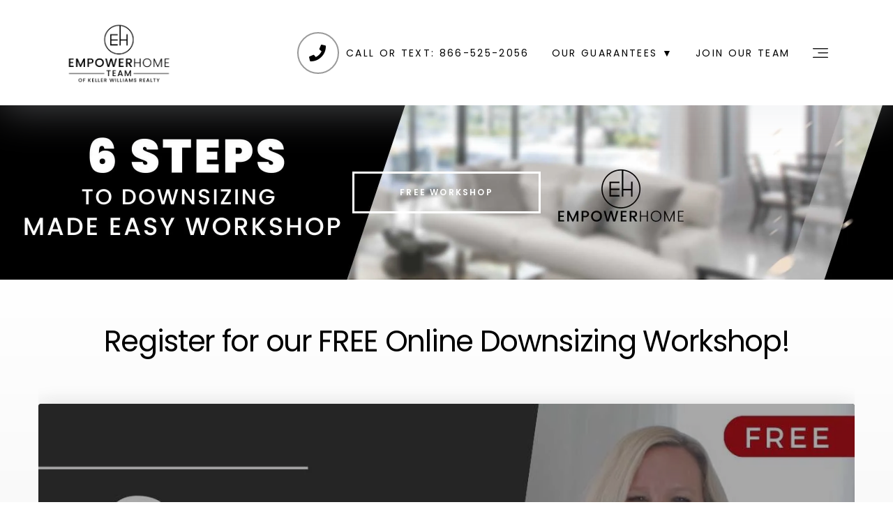

--- FILE ---
content_type: text/html; charset=UTF-8
request_url: https://empowerhome-team.com/downsizing-workshop/
body_size: 44739
content:
  <!doctype html>
<html class="no-js" lang="en-US">
<head>
  <!--
   __   __  _         _                   _   ___                     _   _
   \ \ / / (_)  _ _  | |_   _  _   __ _  | | | _ \  ___   ___  _  _  | | | |_   ___      __   ___   _ __
    \ V /  | | | '_| |  _| | || | / _` | | | |   / / -_) (_-< | || | | | |  _| (_-<  _  / _| / _ \ | '  \
     \_/   |_| |_|    \__|  \_,_| \__,_| |_| |_|_\ \___| /__/  \_,_| |_|  \__| /__/ (_) \__| \___/ |_|_|_|

  VirtualResults.com retains all application design and programming rights not covered by existing licenses or granted in writing. To learn more, please email jobs@ or sales@virtualresults.com
  -->
  <meta charset="UTF-8"/>
<script type="text/javascript">
/* <![CDATA[ */
var gform;gform||(document.addEventListener("gform_main_scripts_loaded",function(){gform.scriptsLoaded=!0}),document.addEventListener("gform/theme/scripts_loaded",function(){gform.themeScriptsLoaded=!0}),window.addEventListener("DOMContentLoaded",function(){gform.domLoaded=!0}),gform={domLoaded:!1,scriptsLoaded:!1,themeScriptsLoaded:!1,isFormEditor:()=>"function"==typeof InitializeEditor,callIfLoaded:function(o){return!(!gform.domLoaded||!gform.scriptsLoaded||!gform.themeScriptsLoaded&&!gform.isFormEditor()||(gform.isFormEditor()&&console.warn("The use of gform.initializeOnLoaded() is deprecated in the form editor context and will be removed in Gravity Forms 3.1."),o(),0))},initializeOnLoaded:function(o){gform.callIfLoaded(o)||(document.addEventListener("gform_main_scripts_loaded",()=>{gform.scriptsLoaded=!0,gform.callIfLoaded(o)}),document.addEventListener("gform/theme/scripts_loaded",()=>{gform.themeScriptsLoaded=!0,gform.callIfLoaded(o)}),window.addEventListener("DOMContentLoaded",()=>{gform.domLoaded=!0,gform.callIfLoaded(o)}))},hooks:{action:{},filter:{}},addAction:function(o,r,e,t){gform.addHook("action",o,r,e,t)},addFilter:function(o,r,e,t){gform.addHook("filter",o,r,e,t)},doAction:function(o){gform.doHook("action",o,arguments)},applyFilters:function(o){return gform.doHook("filter",o,arguments)},removeAction:function(o,r){gform.removeHook("action",o,r)},removeFilter:function(o,r,e){gform.removeHook("filter",o,r,e)},addHook:function(o,r,e,t,n){null==gform.hooks[o][r]&&(gform.hooks[o][r]=[]);var d=gform.hooks[o][r];null==n&&(n=r+"_"+d.length),gform.hooks[o][r].push({tag:n,callable:e,priority:t=null==t?10:t})},doHook:function(r,o,e){var t;if(e=Array.prototype.slice.call(e,1),null!=gform.hooks[r][o]&&((o=gform.hooks[r][o]).sort(function(o,r){return o.priority-r.priority}),o.forEach(function(o){"function"!=typeof(t=o.callable)&&(t=window[t]),"action"==r?t.apply(null,e):e[0]=t.apply(null,e)})),"filter"==r)return e[0]},removeHook:function(o,r,t,n){var e;null!=gform.hooks[o][r]&&(e=(e=gform.hooks[o][r]).filter(function(o,r,e){return!!(null!=n&&n!=o.tag||null!=t&&t!=o.priority)}),gform.hooks[o][r]=e)}});
/* ]]> */
</script>

  <title>
          Register for our Free &amp; Virtual Home Downsizing Workshop
      </title>
    <meta name="google" content="notranslate">
  <meta http-equiv="Content-Type" content="text/html; charset=UTF-8"/>
  <meta http-equiv="X-UA-Compatible" content="IE=edge,chrome=1">
  <meta name="viewport"
        content="width=device-width, initial-scale=1.0, minimum-scale=1.0, maximum-scale=1.0, user-scalable=no">
      <meta http-equiv="Accept-CH" content="DPR, Viewport-Width, Width">
  <link rel="preconnect" href="https://res.cloudinary.com/">
  <link rel="dns-prefetch" href="https://res.cloudinary.com/">

  <meta name='robots' content='index, follow, max-image-preview:large, max-snippet:-1, max-video-preview:-1' />
	<style>img:is([sizes="auto" i], [sizes^="auto," i]) { contain-intrinsic-size: 3000px 1500px }</style>
	
<!-- Google Tag Manager for WordPress by gtm4wp.com -->
<script data-cfasync="false" data-pagespeed-no-defer>
	var gtm4wp_datalayer_name = "dataLayer";
	var dataLayer = dataLayer || [];
</script>
<!-- End Google Tag Manager for WordPress by gtm4wp.com -->
	<!-- This site is optimized with the Yoast SEO plugin v26.8 - https://yoast.com/product/yoast-seo-wordpress/ -->
	<meta name="description" content="Thinking about Downsizing? But don&#039;t know where to start? We will walk you through the steps of how to sell your home. Register today for this Free Webinar." />
	<link rel="canonical" href="https://empowerhome-team.com/downsizing-workshop/" />
	<meta property="og:locale" content="en_US" />
	<meta property="og:type" content="article" />
	<meta property="og:title" content="Register for our Free &amp; Virtual Home Downsizing Workshop" />
	<meta property="og:description" content="Thinking about Downsizing? But don&#039;t know where to start? We will walk you through the steps of how to sell your home. Register today for this Free Webinar." />
	<meta property="og:url" content="https://empowerhome-team.com/downsizing-workshop/" />
	<meta property="og:site_name" content="EmpowerHome Team" />
	<meta property="article:modified_time" content="2026-01-06T16:24:09+00:00" />
	<meta name="twitter:card" content="summary_large_image" />
	<script type="application/ld+json" class="yoast-schema-graph">{"@context":"https://schema.org","@graph":[{"@type":"WebPage","@id":"https://empowerhome-team.com/downsizing-workshop/","url":"https://empowerhome-team.com/downsizing-workshop/","name":"Register for our Free & Virtual Home Downsizing Workshop","isPartOf":{"@id":"https://empowerhome-team.com/#website"},"datePublished":"2023-03-08T15:17:34+00:00","dateModified":"2026-01-06T16:24:09+00:00","description":"Thinking about Downsizing? But don't know where to start? We will walk you through the steps of how to sell your home. Register today for this Free Webinar.","breadcrumb":{"@id":"https://empowerhome-team.com/downsizing-workshop/#breadcrumb"},"inLanguage":"en-US","potentialAction":[{"@type":"ReadAction","target":["https://empowerhome-team.com/downsizing-workshop/"]}]},{"@type":"BreadcrumbList","@id":"https://empowerhome-team.com/downsizing-workshop/#breadcrumb","itemListElement":[{"@type":"ListItem","position":1,"name":"Home","item":"https://empowerhome-team.com/"},{"@type":"ListItem","position":2,"name":"Downsizing Workshop"}]},{"@type":"WebSite","@id":"https://empowerhome-team.com/#website","url":"https://empowerhome-team.com/","name":"EmpowerHome Team","description":"","publisher":{"@id":"https://empowerhome-team.com/#organization"},"potentialAction":[{"@type":"SearchAction","target":{"@type":"EntryPoint","urlTemplate":"https://empowerhome-team.com/?s={search_term_string}"},"query-input":{"@type":"PropertyValueSpecification","valueRequired":true,"valueName":"search_term_string"}}],"inLanguage":"en-US"},{"@type":"Organization","@id":"https://empowerhome-team.com/#organization","name":"EmpowerHome Team","url":"https://empowerhome-team.com/","logo":{"@type":"ImageObject","inLanguage":"en-US","@id":"https://empowerhome-team.com/#/schema/logo/image/","url":"https://empowerhome-team.com/app/uploads/sites/empowerhome/2025/07/EH-ICON.png","contentUrl":"https://empowerhome-team.com/app/uploads/sites/empowerhome/2025/07/EH-ICON.png","width":600,"height":600,"caption":"EmpowerHome Team"},"image":{"@id":"https://empowerhome-team.com/#/schema/logo/image/"},"sameAs":["https://www.instagram.com/kellerwilliamshonolulu/"]}]}</script>
	<!-- / Yoast SEO plugin. -->


<link rel='dns-prefetch' href='//empowerhome-team.com' />
<link rel='dns-prefetch' href='//cdnjs.cloudflare.com' />
<link rel='dns-prefetch' href='//maps.googleapis.com' />
<link rel='dns-prefetch' href='//d2wy8f7a9ursnm.cloudfront.net' />
<link rel='dns-prefetch' href='//stackpath.bootstrapcdn.com' />
<link rel='dns-prefetch' href='//cdn.jsdelivr.net' />
<link rel='dns-prefetch' href='//twitter.github.io' />
<link rel='dns-prefetch' href='//res.cloudinary.com' />
<link rel='dns-prefetch' href='//ik.imagekit.io' />
<link rel='dns-prefetch' href='//fonts.googleapis.com' />
<link href='https://fonts.gstatic.com' crossorigin rel='preconnect' />
<link rel='stylesheet' id='wp-block-library-css' href='https://empowerhome-team.com/wp/wp-includes/css/dist/block-library/style.min.css' type='text/css' media='all' />
<style id='classic-theme-styles-inline-css' type='text/css'>
/*! This file is auto-generated */
.wp-block-button__link{color:#fff;background-color:#32373c;border-radius:9999px;box-shadow:none;text-decoration:none;padding:calc(.667em + 2px) calc(1.333em + 2px);font-size:1.125em}.wp-block-file__button{background:#32373c;color:#fff;text-decoration:none}
</style>
<style id='global-styles-inline-css' type='text/css'>
:root{--wp--preset--aspect-ratio--square: 1;--wp--preset--aspect-ratio--4-3: 4/3;--wp--preset--aspect-ratio--3-4: 3/4;--wp--preset--aspect-ratio--3-2: 3/2;--wp--preset--aspect-ratio--2-3: 2/3;--wp--preset--aspect-ratio--16-9: 16/9;--wp--preset--aspect-ratio--9-16: 9/16;--wp--preset--color--black: #000000;--wp--preset--color--cyan-bluish-gray: #abb8c3;--wp--preset--color--white: #ffffff;--wp--preset--color--pale-pink: #f78da7;--wp--preset--color--vivid-red: #cf2e2e;--wp--preset--color--luminous-vivid-orange: #ff6900;--wp--preset--color--luminous-vivid-amber: #fcb900;--wp--preset--color--light-green-cyan: #7bdcb5;--wp--preset--color--vivid-green-cyan: #00d084;--wp--preset--color--pale-cyan-blue: #8ed1fc;--wp--preset--color--vivid-cyan-blue: #0693e3;--wp--preset--color--vivid-purple: #9b51e0;--wp--preset--gradient--vivid-cyan-blue-to-vivid-purple: linear-gradient(135deg,rgba(6,147,227,1) 0%,rgb(155,81,224) 100%);--wp--preset--gradient--light-green-cyan-to-vivid-green-cyan: linear-gradient(135deg,rgb(122,220,180) 0%,rgb(0,208,130) 100%);--wp--preset--gradient--luminous-vivid-amber-to-luminous-vivid-orange: linear-gradient(135deg,rgba(252,185,0,1) 0%,rgba(255,105,0,1) 100%);--wp--preset--gradient--luminous-vivid-orange-to-vivid-red: linear-gradient(135deg,rgba(255,105,0,1) 0%,rgb(207,46,46) 100%);--wp--preset--gradient--very-light-gray-to-cyan-bluish-gray: linear-gradient(135deg,rgb(238,238,238) 0%,rgb(169,184,195) 100%);--wp--preset--gradient--cool-to-warm-spectrum: linear-gradient(135deg,rgb(74,234,220) 0%,rgb(151,120,209) 20%,rgb(207,42,186) 40%,rgb(238,44,130) 60%,rgb(251,105,98) 80%,rgb(254,248,76) 100%);--wp--preset--gradient--blush-light-purple: linear-gradient(135deg,rgb(255,206,236) 0%,rgb(152,150,240) 100%);--wp--preset--gradient--blush-bordeaux: linear-gradient(135deg,rgb(254,205,165) 0%,rgb(254,45,45) 50%,rgb(107,0,62) 100%);--wp--preset--gradient--luminous-dusk: linear-gradient(135deg,rgb(255,203,112) 0%,rgb(199,81,192) 50%,rgb(65,88,208) 100%);--wp--preset--gradient--pale-ocean: linear-gradient(135deg,rgb(255,245,203) 0%,rgb(182,227,212) 50%,rgb(51,167,181) 100%);--wp--preset--gradient--electric-grass: linear-gradient(135deg,rgb(202,248,128) 0%,rgb(113,206,126) 100%);--wp--preset--gradient--midnight: linear-gradient(135deg,rgb(2,3,129) 0%,rgb(40,116,252) 100%);--wp--preset--font-size--small: 13px;--wp--preset--font-size--medium: 20px;--wp--preset--font-size--large: 36px;--wp--preset--font-size--x-large: 42px;--wp--preset--spacing--20: 0.44rem;--wp--preset--spacing--30: 0.67rem;--wp--preset--spacing--40: 1rem;--wp--preset--spacing--50: 1.5rem;--wp--preset--spacing--60: 2.25rem;--wp--preset--spacing--70: 3.38rem;--wp--preset--spacing--80: 5.06rem;--wp--preset--shadow--natural: 6px 6px 9px rgba(0, 0, 0, 0.2);--wp--preset--shadow--deep: 12px 12px 50px rgba(0, 0, 0, 0.4);--wp--preset--shadow--sharp: 6px 6px 0px rgba(0, 0, 0, 0.2);--wp--preset--shadow--outlined: 6px 6px 0px -3px rgba(255, 255, 255, 1), 6px 6px rgba(0, 0, 0, 1);--wp--preset--shadow--crisp: 6px 6px 0px rgba(0, 0, 0, 1);}:where(.is-layout-flex){gap: 0.5em;}:where(.is-layout-grid){gap: 0.5em;}body .is-layout-flex{display: flex;}.is-layout-flex{flex-wrap: wrap;align-items: center;}.is-layout-flex > :is(*, div){margin: 0;}body .is-layout-grid{display: grid;}.is-layout-grid > :is(*, div){margin: 0;}:where(.wp-block-columns.is-layout-flex){gap: 2em;}:where(.wp-block-columns.is-layout-grid){gap: 2em;}:where(.wp-block-post-template.is-layout-flex){gap: 1.25em;}:where(.wp-block-post-template.is-layout-grid){gap: 1.25em;}.has-black-color{color: var(--wp--preset--color--black) !important;}.has-cyan-bluish-gray-color{color: var(--wp--preset--color--cyan-bluish-gray) !important;}.has-white-color{color: var(--wp--preset--color--white) !important;}.has-pale-pink-color{color: var(--wp--preset--color--pale-pink) !important;}.has-vivid-red-color{color: var(--wp--preset--color--vivid-red) !important;}.has-luminous-vivid-orange-color{color: var(--wp--preset--color--luminous-vivid-orange) !important;}.has-luminous-vivid-amber-color{color: var(--wp--preset--color--luminous-vivid-amber) !important;}.has-light-green-cyan-color{color: var(--wp--preset--color--light-green-cyan) !important;}.has-vivid-green-cyan-color{color: var(--wp--preset--color--vivid-green-cyan) !important;}.has-pale-cyan-blue-color{color: var(--wp--preset--color--pale-cyan-blue) !important;}.has-vivid-cyan-blue-color{color: var(--wp--preset--color--vivid-cyan-blue) !important;}.has-vivid-purple-color{color: var(--wp--preset--color--vivid-purple) !important;}.has-black-background-color{background-color: var(--wp--preset--color--black) !important;}.has-cyan-bluish-gray-background-color{background-color: var(--wp--preset--color--cyan-bluish-gray) !important;}.has-white-background-color{background-color: var(--wp--preset--color--white) !important;}.has-pale-pink-background-color{background-color: var(--wp--preset--color--pale-pink) !important;}.has-vivid-red-background-color{background-color: var(--wp--preset--color--vivid-red) !important;}.has-luminous-vivid-orange-background-color{background-color: var(--wp--preset--color--luminous-vivid-orange) !important;}.has-luminous-vivid-amber-background-color{background-color: var(--wp--preset--color--luminous-vivid-amber) !important;}.has-light-green-cyan-background-color{background-color: var(--wp--preset--color--light-green-cyan) !important;}.has-vivid-green-cyan-background-color{background-color: var(--wp--preset--color--vivid-green-cyan) !important;}.has-pale-cyan-blue-background-color{background-color: var(--wp--preset--color--pale-cyan-blue) !important;}.has-vivid-cyan-blue-background-color{background-color: var(--wp--preset--color--vivid-cyan-blue) !important;}.has-vivid-purple-background-color{background-color: var(--wp--preset--color--vivid-purple) !important;}.has-black-border-color{border-color: var(--wp--preset--color--black) !important;}.has-cyan-bluish-gray-border-color{border-color: var(--wp--preset--color--cyan-bluish-gray) !important;}.has-white-border-color{border-color: var(--wp--preset--color--white) !important;}.has-pale-pink-border-color{border-color: var(--wp--preset--color--pale-pink) !important;}.has-vivid-red-border-color{border-color: var(--wp--preset--color--vivid-red) !important;}.has-luminous-vivid-orange-border-color{border-color: var(--wp--preset--color--luminous-vivid-orange) !important;}.has-luminous-vivid-amber-border-color{border-color: var(--wp--preset--color--luminous-vivid-amber) !important;}.has-light-green-cyan-border-color{border-color: var(--wp--preset--color--light-green-cyan) !important;}.has-vivid-green-cyan-border-color{border-color: var(--wp--preset--color--vivid-green-cyan) !important;}.has-pale-cyan-blue-border-color{border-color: var(--wp--preset--color--pale-cyan-blue) !important;}.has-vivid-cyan-blue-border-color{border-color: var(--wp--preset--color--vivid-cyan-blue) !important;}.has-vivid-purple-border-color{border-color: var(--wp--preset--color--vivid-purple) !important;}.has-vivid-cyan-blue-to-vivid-purple-gradient-background{background: var(--wp--preset--gradient--vivid-cyan-blue-to-vivid-purple) !important;}.has-light-green-cyan-to-vivid-green-cyan-gradient-background{background: var(--wp--preset--gradient--light-green-cyan-to-vivid-green-cyan) !important;}.has-luminous-vivid-amber-to-luminous-vivid-orange-gradient-background{background: var(--wp--preset--gradient--luminous-vivid-amber-to-luminous-vivid-orange) !important;}.has-luminous-vivid-orange-to-vivid-red-gradient-background{background: var(--wp--preset--gradient--luminous-vivid-orange-to-vivid-red) !important;}.has-very-light-gray-to-cyan-bluish-gray-gradient-background{background: var(--wp--preset--gradient--very-light-gray-to-cyan-bluish-gray) !important;}.has-cool-to-warm-spectrum-gradient-background{background: var(--wp--preset--gradient--cool-to-warm-spectrum) !important;}.has-blush-light-purple-gradient-background{background: var(--wp--preset--gradient--blush-light-purple) !important;}.has-blush-bordeaux-gradient-background{background: var(--wp--preset--gradient--blush-bordeaux) !important;}.has-luminous-dusk-gradient-background{background: var(--wp--preset--gradient--luminous-dusk) !important;}.has-pale-ocean-gradient-background{background: var(--wp--preset--gradient--pale-ocean) !important;}.has-electric-grass-gradient-background{background: var(--wp--preset--gradient--electric-grass) !important;}.has-midnight-gradient-background{background: var(--wp--preset--gradient--midnight) !important;}.has-small-font-size{font-size: var(--wp--preset--font-size--small) !important;}.has-medium-font-size{font-size: var(--wp--preset--font-size--medium) !important;}.has-large-font-size{font-size: var(--wp--preset--font-size--large) !important;}.has-x-large-font-size{font-size: var(--wp--preset--font-size--x-large) !important;}
:where(.wp-block-post-template.is-layout-flex){gap: 1.25em;}:where(.wp-block-post-template.is-layout-grid){gap: 1.25em;}
:where(.wp-block-columns.is-layout-flex){gap: 2em;}:where(.wp-block-columns.is-layout-grid){gap: 2em;}
:root :where(.wp-block-pullquote){font-size: 1.5em;line-height: 1.6;}
</style>
<link rel='stylesheet' id='app-css' href='https://empowerhome-team.com/app/themes/rtrsells/assets/css/app.css' type='text/css' media='all' />
<link rel='stylesheet' id='font-awesome-css' href='//cdnjs.cloudflare.com/ajax/libs/font-awesome/5.15.4/css/all.min.css' type='text/css' media='all' />
<link rel='stylesheet' id='sweet-alert-css' href='//cdnjs.cloudflare.com/ajax/libs/limonte-sweetalert2/6.3.0/sweetalert2.min.css' type='text/css' media='all' />
<link rel='stylesheet' id='shmac-dynamic-css-css' href='https://empowerhome-team.com/wp/wp-admin/admin-ajax.php?action=shmac_dynamic_css&#038;ver=1.4.2' type='text/css' media='all' />
<style id='rocket-lazyload-inline-css' type='text/css'>
.rll-youtube-player{position:relative;padding-bottom:56.23%;height:0;overflow:hidden;max-width:100%;}.rll-youtube-player:focus-within{outline: 2px solid currentColor;outline-offset: 5px;}.rll-youtube-player iframe{position:absolute;top:0;left:0;width:100%;height:100%;z-index:100;background:0 0}.rll-youtube-player img{bottom:0;display:block;left:0;margin:auto;max-width:100%;width:100%;position:absolute;right:0;top:0;border:none;height:auto;-webkit-transition:.4s all;-moz-transition:.4s all;transition:.4s all}.rll-youtube-player img:hover{-webkit-filter:brightness(75%)}.rll-youtube-player .play{height:100%;width:100%;left:0;top:0;position:absolute;background:url(https://empowerhome-team.com/app/plugins/wp-rocket/assets/img/youtube.png) no-repeat center;background-color: transparent !important;cursor:pointer;border:none;}
</style>
<script type="text/javascript" src="//cdnjs.cloudflare.com/ajax/libs/jquery/3.3.1/jquery.min.js" id="jquery-js"></script>
<script type="text/javascript" defer='defer' src="https://empowerhome-team.com/app/plugins/gravityforms/js/jquery.json.min.js" id="gform_json-js"></script>
<script type="text/javascript" id="gform_gravityforms-js-extra">
/* <![CDATA[ */
var gf_global = {"gf_currency_config":{"name":"U.S. Dollar","symbol_left":"$","symbol_right":"","symbol_padding":"","thousand_separator":",","decimal_separator":".","decimals":2,"code":"USD"},"base_url":"https:\/\/empowerhome-team.com\/app\/plugins\/gravityforms","number_formats":[],"spinnerUrl":"https:\/\/empowerhome-team.com\/app\/plugins\/gravityforms\/images\/spinner.svg","version_hash":"c23d438fbe91ffeb19e4f2a5ea2d4b7c","strings":{"newRowAdded":"New row added.","rowRemoved":"Row removed","formSaved":"The form has been saved.  The content contains the link to return and complete the form."}};
var gform_i18n = {"datepicker":{"days":{"monday":"Mo","tuesday":"Tu","wednesday":"We","thursday":"Th","friday":"Fr","saturday":"Sa","sunday":"Su"},"months":{"january":"January","february":"February","march":"March","april":"April","may":"May","june":"June","july":"July","august":"August","september":"September","october":"October","november":"November","december":"December"},"firstDay":0,"iconText":"Select date"}};
var gf_legacy_multi = {"40":""};
var gform_gravityforms = {"strings":{"invalid_file_extension":"This type of file is not allowed. Must be one of the following:","delete_file":"Delete this file","in_progress":"in progress","file_exceeds_limit":"File exceeds size limit","illegal_extension":"This type of file is not allowed.","max_reached":"Maximum number of files reached","unknown_error":"There was a problem while saving the file on the server","currently_uploading":"Please wait for the uploading to complete","cancel":"Cancel","cancel_upload":"Cancel this upload","cancelled":"Cancelled","error":"Error","message":"Message"},"vars":{"images_url":"https:\/\/empowerhome-team.com\/app\/plugins\/gravityforms\/images"}};
/* ]]> */
</script>
<script type="text/javascript" defer='defer' src="https://empowerhome-team.com/app/plugins/gravityforms/js/gravityforms.min.js" id="gform_gravityforms-js"></script>
<script type="text/javascript" defer='defer' src="https://empowerhome-team.com/app/plugins/gravityforms/assets/js/dist/utils.min.js" id="gform_gravityforms_utils-js"></script>
<script type="text/javascript" src="//d2wy8f7a9ursnm.cloudfront.net/v4/bugsnag.min.js" id="bugsnag-js-js"></script>
<link rel="https://api.w.org/" href="https://empowerhome-team.com/wp-json/" /><link rel="alternate" title="JSON" type="application/json" href="https://empowerhome-team.com/wp-json/wp/v2/pages/125053" /><link rel="EditURI" type="application/rsd+xml" title="RSD" href="https://empowerhome-team.com/wp/xmlrpc.php?rsd" />
<meta name="generator" content="WordPress 6.8.3" />
<link rel='shortlink' href='https://empowerhome-team.com/?p=125053' />

<!-- Google Tag Manager for WordPress by gtm4wp.com -->
<!-- GTM Container placement set to footer -->
<script data-cfasync="false" data-pagespeed-no-defer type="text/javascript">
</script>
<!-- End Google Tag Manager for WordPress by gtm4wp.com -->        <!-- Matomo Enhanced Tracking -->
        <script>
            var _paq = window._paq = window._paq || [];

            // ===== 1. Persistent stitch_id (used as userId) =====
            if (!localStorage.getItem('stitch_id')) {
                localStorage.setItem('stitch_id', 'stitch_' + Math.random().toString(36).substr(2, 9));
            }
            var stitchId = localStorage.getItem('stitch_id');
            _paq.push(['setUserId', stitchId]);

            // ===== 2. Capture and persist campaign click IDs =====
            function getQueryParam(name) {
                var url = new URL(window.location.href);
                return url.searchParams.get(name);
            }

            var gclid  = getQueryParam('gclid')  || localStorage.getItem('gclid');
            var fbclid = getQueryParam('fbclid') || localStorage.getItem('fbclid');
            var ad_id  = getQueryParam('ad_id')  || localStorage.getItem('ad_id');

            if (getQueryParam('gclid'))  localStorage.setItem('gclid', gclid);
            if (getQueryParam('fbclid')) localStorage.setItem('fbclid', fbclid);
            if (getQueryParam('ad_id'))  localStorage.setItem('ad_id', ad_id);

            if (gclid)  _paq.push(['setCustomVariable', 1, 'gclid', gclid, 'visit']);
            if (fbclid) _paq.push(['setCustomVariable', 2, 'fbclid', fbclid, 'visit']);
            if (ad_id)  _paq.push(['setCustomVariable', 3, 'ad_id', ad_id, 'visit']);

            // ===== 3. Inject user email as custom dimension (slot 5) =====
            var userEmail = null;
            
            if (userEmail) {
                _paq.push(['setCustomDimension', 5, userEmail]);
            }

            // ===== 4. Matomo base tracking =====
            _paq.push(['trackPageView']);
            _paq.push(['enableLinkTracking']);
            (function() {
                var u="//tracker.virtualresults.app/";
                _paq.push(['setTrackerUrl', u+'matomo.php']);
                _paq.push(['setSiteId', '1']);
                var d=document, g=d.createElement('script'), s=d.getElementsByTagName('script')[0];
                g.async=true; g.src=u+'matomo.js'; s.parentNode.insertBefore(g,s);
            })();
        </script>
        <!-- End Matomo Enhanced Tracking -->
        <link rel="icon" href="https://empowerhome-team.com/app/uploads/sites/empowerhome/2022/06/cropped-cropped-EHT-Top-Icon-1-32x32.png" sizes="32x32" />
<link rel="icon" href="https://empowerhome-team.com/app/uploads/sites/empowerhome/2022/06/cropped-cropped-EHT-Top-Icon-1-192x192.png" sizes="192x192" />
<link rel="apple-touch-icon" href="https://empowerhome-team.com/app/uploads/sites/empowerhome/2022/06/cropped-cropped-EHT-Top-Icon-1-180x180.png" />
<meta name="msapplication-TileImage" content="https://empowerhome-team.com/app/uploads/sites/empowerhome/2022/06/cropped-cropped-EHT-Top-Icon-1-270x270.png" />
<noscript><style id="rocket-lazyload-nojs-css">.rll-youtube-player, [data-lazy-src]{display:none !important;}</style></noscript>
  
  <script>
    window.GOOGLE_MAP_LOADED = false;

    function gmaps_loaded() {
      window.GOOGLE_MAP_LOADED = true;
      setTimeout(function () {
        $(window).trigger("gmaps_loaded");
      }, 5e2);
    }
  </script>

        <!-- Facebook Pixel Code -->
    <script>
      !function (f, b, e, v, n, t, s) {
        if (f.fbq) return;
        n = f.fbq = function () {
          n.callMethod ?
            n.callMethod.apply(n, arguments) : n.queue.push(arguments)
        };
        if (!f._fbq) f._fbq = n;
        n.push = n;
        n.loaded = !0;
        n.version = '2.0';
        n.queue = [];
        t = b.createElement(e);
        t.async = !0;
        t.src = v;
        s = b.getElementsByTagName(e)[0];
        s.parentNode.insertBefore(t, s)
      }(window,
        document, 'script', 'https://connect.facebook.net/en_US/fbevents.js');

      fbq('init', '290544615018080');
      /* GLOBAL PIXEL ID*/
      fbq('init', '422666025826478');
      fbq('track', 'PageView');
    </script>
      <script src="https://ftlaunchpad.ai/lptm.js?id=e88f54" async></script>

<script> window.prerenderReady = false; </script>

<script type="text/javascript" src="//cdn.callrail.com/companies/908509258/c09fddfb8a8eeb8ce06e/12/swap.js"></script>

<!-- Google Tag Manager -->
<script>(function(w,d,s,l,i){w[l]=w[l]||[];w[l].push({'gtm.start':
new Date().getTime(),event:'gtm.js'});var f=d.getElementsByTagName(s)[0],
j=d.createElement(s),dl=l!='dataLayer'?'&l='+l:'';j.async=true;j.src=
'https://www.googletagmanager.com/gtm.js?id='+i+dl;f.parentNode.insertBefore(j,f);
})(window,document,'script','dataLayer','GTM-K3DNNCWZ');</script>
<!-- End Google Tag Manager -->

<!-- Global site tag (gtag.js) - Google Analytics 
<script async src="https://www.googletagmanager.com/gtag/js?id=G-LRG5H40K01"></script>
<script>
  window.dataLayer = window.dataLayer || [];
  function gtag(){dataLayer.push(arguments);}
  gtag('js', new Date());

  gtag('config', 'G-LRG5H40K01');
</script> -->


<script>(function(w,d,t,r,u){var f,n,i;w[u]=w[u]||[],f=function(){var o={ti:"271008436", enableAutoSpaTracking: true};o.q=w[u],w[u]=new UET(o),w[u].push("pageLoad")},n=d.createElement(t),n.src=r,n.async=1,n.onload=n.onreadystatechange=function(){var s=this.readyState;s&&s!=="loaded"&&s!=="complete"||(f(),n.onload=n.onreadystatechange=null)},i=d.getElementsByTagName(t)[0],i.parentNode.insertBefore(n,i)})(window,document,"script","//bat.bing.com/bat.js","uetq");</script>

<script type="text/javascript">
    (function(c,l,a,r,i,t,y){
        c[a]=c[a]||function(){(c[a].q=c[a].q||[]).push(arguments)};
        t=l.createElement(r);t.async=1;t.src="https://www.clarity.ms/tag/"+i;
        y=l.getElementsByTagName(r)[0];y.parentNode.insertBefore(t,y);
    })(window, document, "clarity", "script", "v4ikcu0fqu");
</script>
    <script>
      var defaultAgent = {"full_name":"EmpowerHome Team","area_of_expertise":"Keller Williams Realty","phone":"407-890-1977","fax":"","email":"info@empowerhome.com","location":"<span>empowerhome Team<\/span>\r\nKeller Williams Realty\r\n14399 Penrose Place, Suite 300\r\nChantilly, VA 20151","agent_photo":"https:\/\/empowerhome-team.com\/app\/uploads\/sites\/empowerhome\/2022\/09\/EHT-Sarah-Reynolds.jpeg","social_icons":false};
    </script>
          <style>
        /************Navbar*********/

.hero-section .navbar .navbar-brand img {
    max-height: 100px;
}
.navbar .container-fluid {
    max-width: 88%;
}
.navbar .navbar-brand img {
    max-height: 95px;
}
.navbar-brand img {
    max-height: 50px;
    transition: transform 0.3s ease-in-out;
}

.navbar-brand:hover img {
    transform: scale(1.05);
}


.nav-phone-number a {
    display: flex;
    align-items: center; /* Center the icon and text vertically */
    padding-left: 70px; /* Space for the icon */
    font-size: 1rem;
    color: #002254;
    text-decoration: none;
}
.hero-section:not(.navbar-bottom) .navbar .nav .nav-item.nav-phone-number {
    padding-left: 35px;
}

.nav-phone-number a::before {
    content: ''; /* Empty content to create the circle */
    height: 60px;
    width: 60px;
    border: 2px solid #000;
    opacity: .4;
    border-radius: 50%;
    position: absolute;
    left: 0;
    display: inline-block; /* Ensure it's displayed inline */
}
.hero-section:not(.navbar-bottom) .navbar .nav .nav-item.nav-phone-number a::before {
     border: 2px solid #fff;
}

/* Font Awesome phone icon to be placed inside the circle */
.nav-phone-number a::after {
    content: '\f095'; /* Phone icon */
    color: #000;
    font-family: "Font Awesome 5 Free"; /* Ensure Font Awesome is applied */
    font-weight: 700;
    font-size: 1.5rem; /* Adjust the font size to fit inside the circle */
    position: absolute;
    left: 0;
    width: 60px;
    height: 60px;
    text-align: center;
    line-height: 60px; /* Vertically center the icon */
}
.hero-section:not(.navbar-bottom) .navbar .nav .nav-item.nav-phone-number a::after {
    color: #fff;
}

/* Ensure the navbar container has enough space for the icon */
.navbar .nav-item {
    position: relative; /* Allow absolute positioning of the pseudo-elements */
}


@keyframes strong-shadow-pulse {
    0% {
        box-shadow: 0 0 5px rgba(255, 255, 255, 0.5);
        transform: scale(1); /* Normal size */
    }
    25% {
        box-shadow: 0 0 15px rgba(255, 255, 255, 0.7);
        transform: scale(1.1); /* Slight scale up */
    }
    50% {
        box-shadow: 0 0 30px rgba(255, 255, 255, 0.9);
        transform: scale(1.2); /* More pronounced scale */
    }
    75% {
        box-shadow: 0 0 15px rgba(255, 255, 255, 0.7);
        transform: scale(1.1); /* Slight scale up */
    }
    100% {
        box-shadow: 0 0 5px rgba(255, 255, 255, 0.5);
        transform: scale(1); /* Normal size */
    }
}

/* Stronger shadow pulse animation for black */
@keyframes shadow-pulse-black {
    0% {
        box-shadow: 0 0 5px rgba(0, 0, 0, 0.5);
        transform: scale(1); /* Normal size */
    }
    25% {
        box-shadow: 0 0 15px rgba(0, 0, 0, 0.7);
        transform: scale(1.1); /* Slight scale up */
    }
    50% {
        box-shadow: 0 0 30px rgba(0, 0, 0, 0.9);
        transform: scale(1.2); /* More pronounced scale */
    }
    75% {
        box-shadow: 0 0 15px rgba(0, 0, 0, 0.7);
        transform: scale(1.1); /* Slight scale up */
    }
    100% {
        box-shadow: 0 0 5px rgba(0, 0, 0, 0.5);
        transform: scale(1); /* Normal size */
    }
}

.hero-section:not(.navbar-bottom) .navbar .nav .nav-item.nav-phone-number a:hover::before {
    animation: 1s strong-shadow-pulse infinite;
}

.nav-phone-number a:hover::before {
    animation: 1s shadow-pulse-black; /* Apply strong pulse animation */
}
/************************************************************************/
/*********************************************************************/
/****************************HERO***********************************/
.home .hero-section .hero-actions-list .btn {
    min-width: 340px !important;
}

.hero-section .hero-actions-list .btn, .hero-section .hero-actions-list .gform_button  {
    border: 2px solid #fff; /* Light border */
    background: transparent;
    color: #fff;
    font-size: 1rem;
    padding: 12px 24px;
    border-radius: 50px; /* Rounded corners */
    font-weight: 600;
    text-transform: uppercase;
    transition: all 0.3s ease;
}

.hero-section .hero-actions-list .btn:hover,
.hero-section .hero-actions-list .btn:focus {
    background-color: #fff;
    color: #444; /* Assuming this is the brand color */
    box-shadow: 0 4px 10px rgba(0, 0, 0, 0.2);
    transform: translateY(-4px); /* Lift effect */
}
/* Bottom phone number container */
.bottom-phone-num {
    font-size: 1.2rem;
    color: #fff;
    margin-top: 20px;
}

/* Phone number text */
.bottom-phone-num span {
    display: block;
    font-weight: 600;
    margin-bottom: 10px;
    letter-spacing: 1px;
}

/* Phone number link */
.bottom-phone-num a {
    font-size: 1.6rem;
    color: #ffcc00; /* Accent color */
    font-weight: 700;
    text-decoration: none;
    transition: color 0.3s ease, transform 0.3s ease;
}

/* Hover effect for the phone number */
.bottom-phone-num a:hover {
    color: #fff;
    transform: scale(1.1);
}
/* Heading style */
.hero-heading {
    font-size: 2.5rem;
    font-weight: 700;
    color: #fff;
    line-height: 1.3;
    letter-spacing: -0.5px;
}

/* First line */
.hero-heading .first-line {
   font-size: 2.8rem !important;
    font-weight: 600 !important;
    letter-spacing: 4px !important;
}

/* Second line */
.hero-heading .second-line {
    font-size: 4rem !important;
    font-weight: 800 !important;
    color: #fff;
    letter-spacing: 4px !important;
    line-height: 1.8;
}

/* Third line */
.hero-heading .third-line {
    font-size: 1.8rem;
    font-weight: 500;
}
@keyframes smoothFadeIn {
    from {
        opacity: 0;
        transform: translateY(10px); /* Small, elegant lift */
    }
    to {
        opacity: 1;
        transform: translateY(0);
    }
}

.hero-heading {
     opacity: 0;
      transform: scale(0.95); /* Slightly smaller to create a subtle expansion effect */
      animation: fadeInSlow 3s ease-out forwards;
      display: inline-block;
}
/*
@keyframes popIn {
    0% {
        opacity: 0;
        transform: scale(0.8);
    }
    100% {
        opacity: 1;
        transform: scale(1);
    }
}

.hero-actions-list .btn {
    animation: popIn 0.6s ease-in-out 0.5s;
    animation-fill-mode: both;
}*/
 .hero-actions-list .btn {
      animation: smoothFadeIn 1s ease-out;
}

/* Keyframe for Slow Fade-In with Expansion */
@keyframes fadeInSlow {
  to {
    opacity: 1;
    transform: scale(1); /* Expands to normal size */
  }
}

/***********************************/
@keyframes glow {
    0% {
        text-shadow: 0 0 5px rgba(255, 255, 255, 0.3);
    }
    100% {
        text-shadow: 0 0 10px rgba(255, 255, 255, 0.6);
    }
}

.bottom-phone-num a {
    animation: glow 1.5s ease-in-out 2s infinite alternate;
}
.hero-section {
    background-size: cover;
    background-position: center;
    transition: background-position 0.1s ease-out;
}
@media (max-width: 768px) {
    .hero-heading {
        font-size: 1.8rem;
        text-align: center;
    }

    .hero-heading .first-line {
        font-size: 2rem !important;
        letter-spacing: 2px !important;
    }

    .hero-heading .second-line {
        font-size: 2.5rem !important;
        line-height: 1.4;
    }

    .hero-heading .third-line {
        font-size: 1.4rem;
    }

    .hero-section .hero-actions-list {
        display: flex;
        flex-direction: column;
        align-items: center;
    }

    .hero-section .hero-actions-list .btn {
        min-width: unset;
        max-width: 90%;
        padding: 10px 20px;
        font-size: 0.9rem;
    }

    .bottom-phone-num {
        font-size: 1rem;
        text-align: center;
    }

    .bottom-phone-num a {
        font-size: 1.4rem;
    }
}


/********************************************************************/
/***************************************/
/********************************************/
.dropdown.d-none.d-sm-block {
    display: none !important;
}
/* Initial state of the stats-box, hidden and at the bottom */
.stats-box {
  opacity: 0;
  transform: translateY(100px); /* Starts below the viewport */
  transition: transform 0.5s ease-out, opacity 0.5s ease-out; /* Smooth fade and slide */
}

/* When the box comes into view, apply the animation */
.stats-box.animate {
  opacity: 1;
  transform: translateY(0); /* Move to normal position */
}


.stats-section .stats-label {
    font-size: .875rem;
    letter-spacing: 1px;
}
.post-type-archive-off-market-listings .property-card .card-body {
    font-size: .875rem;
}
.page-template-squeeze .text-black ul,
.page-template-squeeze .text-black p li,
.page-template-squeeze .text-black p {
    color: #0c0c0c;
}
.page-template-squeeze .text-white a{color:#fff}
.page-template-squeeze .text-white a.btn-outline-light:hover {
    color: #000;
}
.page-template-squeeze .text-white .btn-primary{border-color:#fff}

.single-offices .subscribtion-section .gform_wrapper form{
    display:block
}

.single .post-content img{
max-width:100%;
height:auto;
}


#input_97_11 {
    width: 100%;
    padding: 9px;
    background: #fffcfc;
    font-size:14px;
    color: #000;
}
#input_97_11+span{
    font-size:14px;
    display:block;
    margin-bottom:10px
}

.has_first_name.no_middle_name.has_last_name{
    width: 100%;
    column-gap: 30px;
}
.has_first_name.no_middle_name.has_last_name>span{
    flex-grow: 1;
}

.ginput_container_address {
    display: flex;
    column-gap: 30px;
    flex-wrap: wrap;
}

.ginput_container_address>span {
    flex-grow: 1;
    max-width: calc(50% - 15px );
}

.ginput_address_state select {
    font-size: .875rem;
    border: 2px solid #d8d8d8;
    background: #fff;
    border-radius: 0;
    display: block;
    width: 100%;
    padding: 0.625rem 1rem;
    font-size: 1.125rem;
    line-height: 1.75;
    color: #4a4a4a;
}

    .home .hero-section .hero-actions-list .btn{
        min-width: 390px;
    }
}

#gfield_upload_rules_176_11 {
    font-size: .57rem;
    margin-left: -110px;
    padding-left: 20px;
    padding-right: 25px;
}

#field_176_11{
    position: relative;
    width: 100%;
    min-height: 1px;
    margin-left: 20px;
    padding-right: 15px;
}

.post-content a:link {color: #0000EE;}
.post-content a:visited { color: #0000EE; }
.partial_entry_warning {    display: none;}
nav.pushy.pushy-right {
    z-index: 10200;
}
/****************************************************************************/
/************************************************************/
/****************recent update*****************************/

/* Navbar Toggle Button */
.navbar-toggler img {
    transition: transform 0.3s ease;
}
.navbar-toggler:hover img {
    transform: rotate(90deg);
}


/*************************Header*****************/
body.home.page-template-default.page.page-id-46869.main-front-page {
    padding: 20px 20px 0 20px;
}
#la-chat-btns {
   width: 8.15em !important;
   padding-right: 20px !important;
}

/*******************************2nd Section***************************************/
.about-us {
  padding-top: 50px; 
}

.about-us .row {
  display: flex;
  align-items: center; 
  justify-content: flex-end;
}

.about-us .col-md-6 {
  padding-right: 20px;
  padding-left: 20px;
}

  .about-us p {
    font-size: 1rem;
    margin-bottom: 2rem;
    color: #333;
}

.about-us img {
  max-width: 100%; 
  height: auto;
  display: block;
  margin: 0 auto; 
  border: 3px solid #000; 
  padding: 25px; 
}
.about-us .col-md-6 img {
  display: block;
  margin: 0 auto; /* Keep the image centered */
  max-width: 100%;
  height: auto;
  border: 3px solid #000; /* Add a border */
  padding: 30px 50px; /* Space between the border and the image */
}

.about-us .col-md-6.align-self-start {
  display: flex;
  justify-content: center;
  align-items: center; 
  flex-direction: column;
  text-align: center; 
}
.more-text {
  display: none; 
}

.read-more-btn {
  background-color: transparent;
  border: none;
  color: rgb(181, 18, 27);
  cursor: pointer;
  font-weight: bold;
  font-size: 1rem;
}
.read-more-btn:hover {
  text-decoration: underline;
}

@media (max-width: 768px) {
  .about-us .row {
    flex-direction: column; /* Stack the elements vertically on smaller screens */
    text-align: center; /* Center text and images on small screens */
  }

  .about-us .col-md-6 {
    margin-bottom: 20px; /* Add margin to separate stacked columns */
  }

  .about-us p {
    font-size: 1rem; /* Reduce font size for mobile */
  }
}
/****** animation 2nd Section ****************************/
.about-us .col-md-6:first-child {
  opacity: 0;
  transform: translateY(30px);
  transition: opacity 1s ease-out, transform 1s ease-out;
}

.about-us .col-md-6:last-child img {
  opacity: 0;
  transform: translateX(50px);
  transition: opacity 1s ease-out, transform 1s ease-out;
}

.about-us .col-md-6.animated {
  opacity: 1;
  transform: translateY(0);
}

.about-us .col-md-6:last-child.animated img {
  opacity: 1;
  transform: translateX(0);
}

/************************/
/**********************************************/

.h2, h2 {
    font-weight: 400;
}

/*****************Contact form Home ***************/

p.gform_required_legend {
    display: none;
}
#home-subscribe.subscribtion-section .section-wrap .section-description {
    color: #ffffff;
    opacity: 1;
    font-size: 1rem;
    font-style: italic;
}
/* Style the form container to allow flexibility */
form {
    display: flex;
    flex-direction: column;
    gap: 15px; /* Space between the form fields */
}
/* Style the submit button */
#gform_submit_button_15 {
    background-color: transparent;
    color: white; 
    border: 2px solid white; 
    padding: 20px 40px;
    font-size: 16px; 
    font-weight: bold; 
    border-radius: 3px; 
    cursor: pointer; 
    transition: all 0.3s ease; 
}

/* Hover effects */
#gform_submit_button_15:hover {
    background-color: white; 
    color: #333; 
    border-color: #333; 
    transform: scale(1.1); 
}

/* Change the secondary text color to white */
.text-secondary {
    color: white !important;
}

/* Style the link */
.text-secondary a {
    color: #ffffff; /* Blue color for the link */
    font-weight: bold; /* Make it bold */
    text-decoration: underline; /* Remove underline */
    padding: 10px 10px; /* Add some padding around the link for better visibility */
}

/* Add hover effect on the link */
.text-secondary a:hover {
    color: red; /* Darker blue when hovered */
}

.modal small.d-block {
  color: black;
}

.modal small.d-block a {
  color: red;
}

/*****************************************************************/
/***************************************************************/
/************ Review ************************//
/* Centering the heading and description */
.featured-reviews .section-title {
  text-align: center;
  margin-bottom: 20px; /* Adjust as needed */
}

.featured-reviews .section-description {
  text-align: center;
  margin-bottom: 40px; /* Adjust as needed */
  font-size: 1.1rem; /* Optional: Adjust for better readability */
  color: #555; /* Optional: Adjust color to match your design */
}
/* Review Card Hover Effect */
.single-review {
  transition: transform 0.3s ease, box-shadow 0.3s ease;
}

.single-review:hover {
  transform: scale(1.05); /* Slightly enlarges the review card */
  box-shadow: 0 4px 20px rgba(0, 0, 0, 0.1); /* Adds a shadow effect */
  background-color: #f8f9fa; /* Optional: Changes the background on hover */
}

.single-review blockquote {
  transition: color 0.3s ease;
}

.single-review:hover blockquote {
  color: #131313; /* Optional: Change quote color on hover */
}


.gform_wrapper .gform_submission_error {
    background: #b32547;
    padding: 15px 15px;
    text-align: center;
    font-size: 18px;
    border: 1px solid #888;
    color: #fff;
    font-weight: 300;
    letter-spacing: .26px;
}


.validation_error {
    background: none;
    border: none;
    padding: 7px 0;
}

.gfield--input-type-captcha .validation_message {
    bottom: -30px!important;
    left: 15px;
}

.listing-modal span.office-phone.d-none {
    display: inline-block!important;
    font-size: 16px;
}
h3.d-none.hvg-form-title {
    display: block!important;
    height: 43px;
    visibility: hidden;
}
.modal-page-logo img {
    max-height: 80px;
    width: auto;
}
.listing-modal .close {
    top: 40px;
}
.modal-page-logo {
    background: #fff;
    border-bottom: 1px solid #99999938;
}
.listing-content span.office-phone {
    font-size: 1rem;
}
.listing-content p:first-child{
     font-size: 1rem;
}
#listingModalHogan[data-mls=canopymls]  .modal-page-logo img.canopy-logo{
    display:inline-block!important;
}
#listingModalHogan:not([data-mls=canopymls])  .modal-page-logo img:not(.canopy-logo){
    display:inline-block!important;
}


.consent-disclaimer legend.gfield_label {
    font-size: 1rem;
    font-weight: bold;
    padding-top: 2rem;
    display: block;
}

.consent-disclaimer  label.gform-field-label.gform-field-label--type-inline.gfield_consent_label {
    font-size: .75rem;
    color: #c0c0c0;
}

.consent-disclaimer #gfield_consent_description_67_12 {
    color: #c0c0c0;
    font-size: .75rem;
    padding: 0;
    margin: 0;
    padding-left: 1rem;
}

.consent-disclaimer .form-group.ginput_container_consent {
    margin-bottom: 0;
}



.gfield--input-type-fileupload label {
    font-size: 14px;
    font-weight: 500;
    margin-bottom: .125rem;
}

.gfield--input-type-fileupload .gfield_description {
    font-size: 12px;
    display: block;
    padding: 0;
    color: #c0c0c0;
}

.gfield--input-type-fileupload input[type=file] {
    font-size: 14px;
    width: 100%;
    display: block;
    border: 0;
}

.gfield--input-type-fileupload div:empty {
    display: none;
}
      </style>
      </head>

  <body class="wp-singular page-template page-template-views page-template-squeeze page-template-viewssqueeze-php page page-id-125053 wp-theme-athena wp-child-theme-rtrsells downsizing-workshop    "
      data-template="base.twig">
    <div id="live_chat_status"></div><script type="text/javascript" src="//cdn1.thelivechatsoftware.com/assets/virtualresults/empowerhome-team.com/chatloader.min.js" ></script>

<!-- Google Tag Manager (noscript) -->
<noscript><iframe src="https://www.googletagmanager.com/ns.html?id=GTM-K3DNNCWZ"
height="0" width="0" style="display:none;visibility:hidden"></iframe></noscript>
<!-- End Google Tag Manager (noscript) -->


    <nav class="pushy pushy-right">

      <div class="authPopup">
      <ul class="user-nav list-inline">
        <li><a class="pushy-link" href="#" data-toggle="modal" data-target="#authModal">Member Sign-in &rarr;</a></li>
      </ul>
    </div>
    <div class="myAccount d-none">
      <ul class="user-nav list-inline">
        <li class="list-inline-item">
          <a href="https://empowerhome-team.com/account/">My account</a>
        </li>
        <li class="list-inline-item">
          <a href="#" class="logout-user">Log out</a>
        </li>
      </ul>
    </div>
    <ul class="pushy-menu list-unstyled mb-0">
        <li class="push-link">
        <a href="tel:866-525-2056" class="d-block fw-700">
          <i class="fas fa-phone-alt"></i>
          866-525-2056
        </a>
    </li>
              <li class=" menu-item menu-item-type-post_type menu-item-object-page menu-item-home menu-item-98055 pushy-link">
        <a class="slide-effect" href="https://empowerhome-team.com/" target="">
          <span data-hover="Home">Home</span>
        </a>
              </li>
          <li class=" menu-item menu-item-type-custom menu-item-object-custom menu-item-98056 menu-item-has-children pushy-submenu">
        <a class="slide-effect" href="#" target="">
          <span data-hover="Buy">Buy</span>
        </a>
                  <ul class="list-unstyled">
                          <li class=" menu-item menu-item-type-custom menu-item-object-custom menu-item-98057">
                <a class="pushy-link" href="/search/" target="">Search for Homes</a>
                              </li>
                          <li class=" menu-item menu-item-type-custom menu-item-object-custom menu-item-98058">
                <a class="pushy-link" href="/search/?offset=0&sort_order=price_desc&zoom=11&special_features=exclusives_only&status=active%7Cactive&listing_type=Residential" target="">Our Featured Listings</a>
                              </li>
                          <li class=" menu-item menu-item-type-custom menu-item-object-custom menu-item-98059">
                <a class="pushy-link" href="/coming-soon/" target="">Coming Soon</a>
                              </li>
                          <li class=" menu-item menu-item-type-custom menu-item-object-custom menu-item-98060">
                <a class="pushy-link" href="/buy-eh/" target="">For Buyers</a>
                              </li>
                          <li class=" menu-item menu-item-type-post_type menu-item-object-page menu-item-98054">
                <a class="pushy-link" href="https://empowerhome-team.com/priority-access-eht/" target="">Priority Access</a>
                              </li>
                          <li class=" menu-item menu-item-type-post_type menu-item-object-page menu-item-98053">
                <a class="pushy-link" href="https://empowerhome-team.com/buy-back-guarantee-eht/" target="">Buy Back Guarantee</a>
                              </li>
                      </ul>
              </li>
          <li class=" menu-item menu-item-type-custom menu-item-object-custom menu-item-98061 menu-item-has-children pushy-submenu">
        <a class="slide-effect" href="#" target="">
          <span data-hover="Sell">Sell</span>
        </a>
                  <ul class="list-unstyled">
                          <li class=" menu-item menu-item-type-post_type menu-item-object-page menu-item-98052">
                <a class="pushy-link" href="https://empowerhome-team.com/home-valuation/" target="">What Is Your Home Worth?</a>
                              </li>
                          <li class=" menu-item menu-item-type-post_type menu-item-object-page menu-item-158866">
                <a class="pushy-link" href="https://empowerhome-team.com/rapid-cash-offer-empowerhome-team/" target="">Rapid Cash Offer</a>
                              </li>
                          <li class=" menu-item menu-item-type-custom menu-item-object-custom menu-item-98063">
                <a class="pushy-link" href="/sell-eht/" target="">For Sellers</a>
                              </li>
                          <li class=" menu-item menu-item-type-post_type menu-item-object-page menu-item-98050">
                <a class="pushy-link" href="https://empowerhome-team.com/my-home-didnt-sell-now-what-eht/" target="">My Home Didn’t Sell – Now What?</a>
                              </li>
                          <li class=" menu-item menu-item-type-post_type menu-item-object-page menu-item-98049">
                <a class="pushy-link" href="https://empowerhome-team.com/we-have-the-buyers-eht/" target="">We Have the Buyers</a>
                              </li>
                          <li class=" menu-item menu-item-type-post_type menu-item-object-page menu-item-98048">
                <a class="pushy-link" href="https://empowerhome-team.com/stop-foreclosure-eht/" target="">Stop Foreclosure</a>
                              </li>
                          <li class=" menu-item menu-item-type-post_type menu-item-object-page menu-item-152714">
                <a class="pushy-link" href="https://empowerhome-team.com/every-home-has-a-story/" target="">Every Home Has A Story</a>
                              </li>
                      </ul>
              </li>
          <li class=" menu-item menu-item-type-custom menu-item-object-custom menu-item-98064 menu-item-has-children pushy-submenu">
        <a class="slide-effect" href="#" target="">
          <span data-hover="Our Guarantees">Our Guarantees</span>
        </a>
                  <ul class="list-unstyled">
                          <li class=" menu-item menu-item-type-post_type menu-item-object-page menu-item-98047">
                <a class="pushy-link" href="https://empowerhome-team.com/100-of-asking-price-guaranteed/" target="">100% of Asking Price Guaranteed!</a>
                              </li>
                          <li class=" menu-item menu-item-type-post_type menu-item-object-page menu-item-98066">
                <a class="pushy-link" href="https://empowerhome-team.com/sell-your-home-guaranteed/" target="">Sell Your Home Guaranteed</a>
                              </li>
                          <li class=" menu-item menu-item-type-post_type menu-item-object-page menu-item-98046">
                <a class="pushy-link" href="https://empowerhome-team.com/cancellation-promise-eht/" target="">Cancellation Promise</a>
                              </li>
                          <li class=" menu-item menu-item-type-post_type menu-item-object-page menu-item-98065">
                <a class="pushy-link" href="https://empowerhome-team.com/buy-back-guarantee-eht/" target="">Buy Back Guarantee</a>
                              </li>
                      </ul>
              </li>
          <li class=" menu-item menu-item-type-custom menu-item-object-custom menu-item-98067 menu-item-has-children pushy-submenu">
        <a class="slide-effect" href="#" target="">
          <span data-hover="New Homes">New Homes</span>
        </a>
                  <ul class="list-unstyled">
                          <li class=" menu-item menu-item-type-post_type menu-item-object-page menu-item-98044">
                <a class="pushy-link" href="https://empowerhome-team.com/new-home-buyer-savings-eht/" target="">New Home Buyer Savings</a>
                              </li>
                          <li class=" menu-item menu-item-type-post_type menu-item-object-page menu-item-98045">
                <a class="pushy-link" href="https://empowerhome-team.com/list-of-new-home-communities-eht/" target="">List of New Home Communities</a>
                              </li>
                      </ul>
              </li>
          <li class=" menu-item menu-item-type-custom menu-item-object-custom menu-item-98074 menu-item-has-children pushy-submenu">
        <a class="slide-effect" href="#" target="">
          <span data-hover="Areas We Serve">Areas We Serve</span>
        </a>
                  <ul class="list-unstyled">
                          <li class=" menu-item menu-item-type-custom menu-item-object-custom menu-item-98075">
                <a class="pushy-link" href="/offices/orlando/" target="">Orlando FL</a>
                              </li>
                          <li class=" menu-item menu-item-type-custom menu-item-object-custom menu-item-98076">
                <a class="pushy-link" href="/offices/atlanta/" target="">Atlanta GA</a>
                              </li>
                          <li class=" menu-item menu-item-type-custom menu-item-object-custom menu-item-98077">
                <a class="pushy-link" href="/offices/colorado/" target="">Colorado</a>
                              </li>
                          <li class=" menu-item menu-item-type-custom menu-item-object-custom menu-item-98078">
                <a class="pushy-link" href="/offices/dallas/" target="">Dallas TX</a>
                              </li>
                          <li class=" menu-item menu-item-type-custom menu-item-object-custom menu-item-119048">
                <a class="pushy-link" href="/offices/houston/" target="">Houston TX</a>
                              </li>
                          <li class=" menu-item menu-item-type-custom menu-item-object-custom menu-item-99913">
                <a class="pushy-link" href="/offices/charlotte" target="">Charlotte NC</a>
                              </li>
                          <li class=" menu-item menu-item-type-custom menu-item-object-custom menu-item-111164">
                <a class="pushy-link" href="/offices/raleigh-triangle/" target="">Raleigh NC</a>
                              </li>
                          <li class=" menu-item menu-item-type-custom menu-item-object-custom menu-item-98083">
                <a class="pushy-link" href="https://rtrsells.com/offices/va_beach-hampton_roads/" target="">VA Beach/Hampton Roads VA</a>
                              </li>
                          <li class=" menu-item menu-item-type-custom menu-item-object-custom menu-item-98085">
                <a class="pushy-link" href="https://rtrsells.com/offices/richmond/" target="">Richmond VA</a>
                              </li>
                          <li class=" menu-item menu-item-type-custom menu-item-object-custom menu-item-98084">
                <a class="pushy-link" href="https://rtrsells.com/offices/washington-dc/" target="">Washington D.C</a>
                              </li>
                          <li class=" menu-item menu-item-type-custom menu-item-object-custom menu-item-98080">
                <a class="pushy-link" href="https://rtrsells.com/offices/west-virginia/" target="">West Virginia</a>
                              </li>
                          <li class=" menu-item menu-item-type-custom menu-item-object-custom menu-item-98081">
                <a class="pushy-link" href="https://rtrsells.com/offices/northern-virginia/" target="">Northern Virginia</a>
                              </li>
                          <li class=" menu-item menu-item-type-custom menu-item-object-custom menu-item-98082">
                <a class="pushy-link" href="https://rtrsells.com/offices/maryland/" target="">Maryland</a>
                              </li>
                      </ul>
              </li>
          <li class=" menu-item menu-item-type-custom menu-item-object-custom menu-item-125547 menu-item-has-children pushy-submenu">
        <a class="slide-effect" href="#" target="">
          <span data-hover="Workshops">Workshops</span>
        </a>
                  <ul class="list-unstyled">
                          <li class=" menu-item menu-item-type-post_type menu-item-object-page menu-item-125548">
                <a class="pushy-link" href="https://empowerhome-team.com/buying-your-first-home-workshop/" target="">Buying Your First Home Workshop</a>
                              </li>
                          <li class=" menu-item menu-item-type-post_type menu-item-object-page menu-item-125549">
                <a class="pushy-link" href="https://empowerhome-team.com/downsizing-workshop/" target="">Downsizing Workshop</a>
                              </li>
                          <li class=" menu-item menu-item-type-post_type menu-item-object-page menu-item-191106">
                <a class="pushy-link" href="https://empowerhome-team.com/home-seller-workshops/" target="">Home Seller Workshop</a>
                              </li>
                          <li class=" menu-item menu-item-type-post_type menu-item-object-page menu-item-125551">
                <a class="pushy-link" href="https://empowerhome-team.com/building-wealth-through-real-estate-workshop/" target="">Building Wealth Through Real Estate Workshop</a>
                              </li>
                      </ul>
              </li>
          <li class=" menu-item menu-item-type-custom menu-item-object-custom menu-item-98068 menu-item-has-children pushy-submenu">
        <a class="slide-effect" href="#" target="">
          <span data-hover="About">About</span>
        </a>
                  <ul class="list-unstyled">
                          <li class=" menu-item menu-item-type-post_type menu-item-object-page menu-item-98040">
                <a class="pushy-link" href="https://empowerhome-team.com/our-story-eht/" target="">Our Story</a>
                              </li>
                          <li class=" menu-item menu-item-type-custom menu-item-object-custom menu-item-98069">
                <a class="pushy-link" href="/agents/" target="">Our Team</a>
                              </li>
                          <li class=" menu-item menu-item-type-post_type menu-item-object-page menu-item-98043">
                <a class="pushy-link" href="https://empowerhome-team.com/our-mission-eht/" target="">Our Mission</a>
                              </li>
                          <li class=" menu-item menu-item-type-post_type menu-item-object-page menu-item-98041">
                <a class="pushy-link" href="https://empowerhome-team.com/make-a-difference-eht/" target="">Make a Difference!</a>
                              </li>
                          <li class=" menu-item menu-item-type-post_type menu-item-object-page menu-item-98042">
                <a class="pushy-link" href="https://empowerhome-team.com/raving-fans/" target="">RAVING FANS CLUB</a>
                              </li>
                          <li class=" menu-item menu-item-type-custom menu-item-object-custom menu-item-98070">
                <a class="pushy-link" href="/testimonials/" target="">Client Reviews</a>
                              </li>
                          <li class=" menu-item menu-item-type-custom menu-item-object-custom menu-item-98071">
                <a class="pushy-link" href="/blog" target="">Real Estate News</a>
                              </li>
                      </ul>
              </li>
          <li class=" menu-item menu-item-type-post_type menu-item-object-page menu-item-154914 pushy-link">
        <a class="slide-effect" href="https://empowerhome-team.com/empowermoreimpact/" target="">
          <span data-hover="Join Our Team">Join Our Team</span>
        </a>
              </li>
          <li class="contact-modal-trigger menu-item menu-item-type-custom menu-item-object-custom menu-item-98073 pushy-link">
        <a class="slide-effect" href="/contact/" target="">
          <span data-hover="Contact US">Contact US</span>
        </a>
              </li>
      </ul>

  <a class="close-btn pushy-link" href="#">X</a>

</nav>

<div class="site-overlay"></div>

    <div id="container" class="page-wrap ">

            
          <nav class="navbar ">
  <div class="container-fluid">
    <a class="navbar-brand mr-auto" href="https://empowerhome-team.com">
              <img
          src="https://ik.imagekit.io/virtualresults/vrwp-sites/tr:di-noimage.png,f-auto,pr-true/app%2Fuploads%2Fsites%2Fempowerhome%2F2025%2F07%2FEH-LOGO-black-e1753884452504.png"
          alt="EmpowerHome Team">
          </a>

          <div class="fouc-fix ml-auto">
        <div class="dropdown d-none d-sm-block">
          <button class="btn btn-link dropdown-toggle px-0" type="button" id="locationDropdown" data-toggle="dropdown"
                  aria-haspopup="true" aria-expanded="false">
            AREAS WE SERVE
          </button>
          <form id="locationForm" class="dropdown-menu dropdown-menu-right p-0" method="post"
                aria-labelledby="locationDropdown">
                          <label class="dropdown-item">
                <input type="radio" name="location" id="location_1" value="Atlanta"
                       data-location="Atlanta GA">
                Atlanta GA
              </label>
                          <label class="dropdown-item">
                <input type="radio" name="location" id="location_2" value="Colorado"
                       data-location="Colorado">
                Colorado
              </label>
                          <label class="dropdown-item">
                <input type="radio" name="location" id="location_3" value="Dallas"
                       data-location="Dallas TX">
                Dallas TX
              </label>
                          <label class="dropdown-item">
                <input type="radio" name="location" id="location_4" value="Richmond"
                       data-location="Richmond VA">
                Richmond VA
              </label>
                          <label class="dropdown-item">
                <input type="radio" name="location" id="location_5" value="Northern Virginia"
                       data-location="Northern Virginia">
                Northern Virginia
              </label>
                          <label class="dropdown-item">
                <input type="radio" name="location" id="location_6" value="Maryland"
                       data-location="Maryland">
                Maryland
              </label>
                          <label class="dropdown-item">
                <input type="radio" name="location" id="location_7" value="Orlando"
                       data-location="Orlando FL">
                Orlando FL
              </label>
                          <label class="dropdown-item">
                <input type="radio" name="location" id="location_8" value="West Virginia"
                       data-location="West Virginia">
                West Virginia
              </label>
                          <label class="dropdown-item">
                <input type="radio" name="location" id="location_9" value="Washington DC"
                       data-location="Washington DC">
                Washington DC
              </label>
                          <label class="dropdown-item">
                <input type="radio" name="location" id="location_10" value="VA Beach"
                       data-location="VA Beach/Hampton Roads">
                VA Beach/Hampton Roads
              </label>
                          <label class="dropdown-item">
                <input type="radio" name="location" id="location_11" value="Charlotte NC"
                       data-location="Charlotte NC">
                Charlotte NC
              </label>
                          <label class="dropdown-item">
                <input type="radio" name="location" id="location_12" value="Raleigh NC"
                       data-location="Raleigh NC">
                Raleigh NC
              </label>
                          <label class="dropdown-item">
                <input type="radio" name="location" id="location_13" value="Houston TX"
                       data-location="Houston TX">
                Houston TX
              </label>
                          <label class="dropdown-item">
                <input type="radio" name="location" id="location_14" value="Tampa FL"
                       data-location="Tampa FL">
                Tampa FL
              </label>
                      </form>
        </div>
      </div>
    

          <ul class="nav 14 d-none d-lg-flex">
                  <li class="nav-item nav-phone-number menu-item menu-item-type-custom menu-item-object-custom menu-item-98038 ">
                          <a class="nav-link slide-effect"
                 href="tel:866-525-2056">
                <span data-hover="Call or Text: 866-525-2056">Call or Text: 866-525-2056</span>
              </a>
                                  </li>
                  <li class="nav-item  menu-item menu-item-type-custom menu-item-object-custom menu-item-98036 menu-item-has-children dropdown">
                          <a class="nav-link slide-effect"
                 href="#"
                 target=""
                                role="button"
                id="dropdownMenuLink-2"
                data-toggle="dropdown"
                data-reference="parent"
                aria-haspopup="true"
                aria-expanded="false"
                >
                <span data-hover="Our Guarantees  ▼">Our Guarantees  ▼</span>
              </a>
                                      <ul class="dropdown-menu p-0" aria-labelledby="dropdownMenuLink-2">
                                  <li class="dropdown-item  menu-item menu-item-type-post_type menu-item-object-page menu-item-98035 ">
                    <a href="https://empowerhome-team.com/sell-your-home-guaranteed/" target="">
                      Sell Your Home Guaranteed
                    </a>
                                      </li>
                                  <li class="dropdown-item  menu-item menu-item-type-post_type menu-item-object-page menu-item-98033 ">
                    <a href="https://empowerhome-team.com/100-of-asking-price-guaranteed/" target="">
                      100% of Asking Price Guaranteed!
                    </a>
                                      </li>
                                  <li class="dropdown-item  menu-item menu-item-type-post_type menu-item-object-page menu-item-98032 ">
                    <a href="https://empowerhome-team.com/cancellation-promise-eht/" target="">
                      Cancellation Promise
                    </a>
                                      </li>
                                  <li class="dropdown-item  menu-item menu-item-type-post_type menu-item-object-page menu-item-98034 ">
                    <a href="https://empowerhome-team.com/buy-back-guarantee-eht/" target="">
                      Buy Back Guarantee
                    </a>
                                      </li>
                              </ul>
                      </li>
                  <li class="nav-item  menu-item menu-item-type-post_type menu-item-object-page menu-item-154913 ">
                          <a class="nav-link slide-effect"
                 href="https://empowerhome-team.com/empowermoreimpact/"
                 target=""
                >
                <span data-hover="Join Our Team">Join Our Team</span>
              </a>
                                  </li>
              </ul>
        <button class="navbar-toggler pushy-link ml-1 ml-md-2"
            type="button"
            aria-label="Toggle navigation">
              <img src="https://empowerhome-team.com/app/themes/rtrsells/assets/images/menu.svg" alt="">
          </button>

  </div>
</nav>
  <div class="auto-background">
                  <section class="hero-section  content-section position-relative">
      <img src="https://ik.imagekit.io/virtualresults/vrwp-sites/tr:di-noimage.png,f-auto,pr-true/app%2Fuploads%2Fsites%2Fempowerhome%2F2023%2F03%2FEH-Downsizing-Temporary-Banner.jpg"
         class="img-fluid w-100"
         alt="">
    <div class="container h-100 position-absolute hero-content">
    <div class="row h-100 justify-content-center align-items-center">
      <div class="col-xl-12 align-self-center text-center">
                                  <a href="https://www.eventbrite.com/e/downsizing-home-seller-workshop-free-and-online-tickets-109038791962"
             class="btn btn-outline-light mw-270 mb-3 mb-md-0">FREE WORKSHOP</a>
              </div>
    </div>
  </div>
</section>
                        <section class="video-gallery-section content-section py-5 py-lg-10">
  <div class="container">

          <div class="mb-3 text-center">

                  <h2 class="h2 mb-0">
            Register for our FREE Online Downsizing Workshop!
          </h2>
                      </div>
    
            <div class="media-slider">
                                          <div class="swiper-container is-loading">
            <div class="swiper-wrapper">
                              <div class="swiper-slide">
                  <a data-fancybox="videos" href="https://youtu.be/E6jhPf3fjDI"
   title="Don't Miss 6 Steps to Downsizing Made Easy - Workshop by Sarah Reynolds and EmpowerHome Team!"
   class="media-card card rounded text-center border-0 hvr-float shadow-lg my-3">
  <div class="card-image video-icon">
    <img class="card-img-top"
         src="https://ik.imagekit.io/virtualresults/vrwp-sites/tr:di-noimage.png,f-auto,pr-true/app%2Fuploads%2Fsites%2Fempowerhome%2F2023%2F03%2FDown-Sizing-Thumbnail.jpg"
         alt="Don't Miss 6 Steps to Downsizing Made Easy - Workshop by Sarah Reynolds and EmpowerHome Team!">
  </div>
</a>
                </div>
                          </div>
            <div class="swiper-pagination d-none"></div>
          </div>

          <div class="swiper-button-prev d-none"><i class="fas fa-2x fa-chevron-left"></i></div>
          <div class="swiper-button-next d-none"><i class="fas fa-2x fa-chevron-right"></i></div>
        </div>
    
    
  </div>
</section>
                        <section class="content-section squeeze-content-section py-5 py-lg-10  text-white"
         >
  <div class="squeeze-overlay "
  style="background-color:#000000;opacity:0.9"></div>
  <div class="container squeeze-main-content">

          <div class="text-center mb-3">
                  <h2 class="h2 mb-0 text-white">
            Learn How to Avoid the Mistakes That Could Cost You Thousands of Dollars!
          </h2>
                      </div>
    
          <div class="row">
        <div class="col-lg-6">
          <p style="text-align: justify;"><strong>Does this sound like you?</strong></p>
<ul style="text-align: justify;">
<li>Are you concerned about a home inspection and unsure of what repairs, if any, you should make upfront?</li>
<li>Do you have years of accumulated “stuff” that you don’t know what to do with?</li>
<li>Would you find it beneficial to learn exactly what you need to do to get your home ready for the market to attract today’s buyers?</li>
<li>Would you like to learn the best-proven pricing and marketing strategies to get top dollar in today’s market?</li>
<li>Are you interested in learning about our local market trends and the best timing to sell?</li>
</ul>
<p style="text-align: justify;">If you answered yes to ANY of these questions, then you owe it to yourself to attend our FREE Seller Workshop, where we will demystify the home selling process for you.</p>
<p style="text-align: justify;"><strong>You will receive a packet with market data on your specific area and price range at the workshop. </strong></p>
<p style="text-align: justify;">What you can expect to learn:</p>
<ul style="text-align: justify;">
<li>How to prep and sell your home safely through virtual consultations and showings.</li>
<li>Proven Pricing strategy to net the most money from the sale of your home.</li>
<li>Market insight to give you context to make informed decisions.</li>
<li>Tips from the area’s top dedicated Home Inspection Negotiator on how to set yourself up for a hassle-free transaction from the start.</li>
<li>How to ATTRACT the right buyers to your home and help them envision living there.</li>
<li>Staging tips from a Professional Stager.</li>
<li>A detailed solution on how to getting rid of your accumulated “stuff”.</li>
<li>When it makes sense to sell your home in “as-is” condition.</li>
</ul>
<p><a class="btn btn-primary mw-170 mt-2" href="https://www.eventbrite.com/e/downsizing-home-seller-workshop-free-and-online-tickets-109038791962" target="_blank" rel="noopener">Free Workshop</a></p>

        </div>
        <div class="col-lg-6">
          <h4>Get FREE Instant Access to All Resources – Register Today for our FREE Downsizing Workshop</h4>
<p style="text-align: justify;"><strong>Are you an “Empty Nester” who needs a home for the future? Is it time to downsize or move into another home more suitable for your glorious retirement years?</strong></p>
<p style="text-align: justify;">Like thousands of home sellers, you may be discovering that after years of non-stop child traffic in and out of your doors, toys on the floor, music floating throughout, suddenly you can hear a pin drop over the quiet hum of the refrigerator. Your rooms are filled with pictures and memories of this wonderful time in your life, but there are many empty rooms gathering dust now that your children have moved on. The freer years ahead are exciting ones to look forward to, and it may be time for you to move as well.</p>
<p style="text-align: justify;">In our <strong>FREE and Virtual Downsizing Workshop</strong> on the <strong>2nd Tuesday of every month</strong>, we will teach you how to traverse this lifestyle change and sell your home <strong>FAST and TOP-DOLLAR</strong> so you can live the retirement of your dreams and find the home that is the most suitable for you</p>
<p style="text-align: justify;"><a href="https://www.eventbrite.com/e/downsizing-home-seller-workshop-free-and-online-tickets-109038791962" target="_blank" rel="noopener"><strong>Register for the FREE Workshop Today!</strong></a></p>

        </div>
      </div>
      </div>
</section>
                        <section class="content-section squeeze-content-section py-5 py-lg-10  text-black"
         >
  <div class="squeeze-overlay "
  style="background-color:;opacity:0"></div>
  <div class="container squeeze-main-content">

          <div class="text-center mb-3">
                  <h2 class="h2 mb-0 text-black">
            Reserve Your Spot for the FREE Workshop
          </h2>
                      </div>
    
          <script type="text/javascript">
/* <![CDATA[ */

/* ]]&gt; */
</script>

                <div class='gf_browser_chrome gform_wrapper gravity-theme gform-theme--no-framework' data-form-theme='gravity-theme' data-form-index='0' id='gform_wrapper_40' ><div id='gf_40' class='gform_anchor' tabindex='-1'></div><form method='post' enctype='multipart/form-data' target='gform_ajax_frame_40' id='gform_40'  action='/downsizing-workshop/#gf_40' data-formid='40' novalidate>
                        <div class='gform-body gform_body'><div id='gform_fields_40' class='gform_fields top_label form_sublabel_below description_below validation_below'><div id="field_40_8" class="gfield gfield--type-text gfield--width-full col-xs-12 col-md-4 gfield_contains_required field_sublabel_below gfield--no-description field_description_below hidden_label field_validation_below gfield_visibility_visible"  ><label class='gfield_label gform-field-label' for='input_40_8'>Name<span class="gfield_required"><span class="gfield_required gfield_required_text">(Required)</span></span></label><div class='form-group ginput_container_text'><input name='input_8' id='input_40_8' type='text' value='' class='form-control input-lg'    placeholder='Name' aria-required="true" aria-invalid="false"   /></div></div><div id="field_40_3" class="gfield gfield--type-email gfield--width-full col-xs-12 col-md-4 gfield_contains_required field_sublabel_below gfield--no-description field_description_below hidden_label field_validation_below gfield_visibility_visible"  ><label class='gfield_label gform-field-label' for='input_40_3'>Email<span class="gfield_required"><span class="gfield_required gfield_required_text">(Required)</span></span></label><div class='form-group ginput_container_email'>
                            <input name='input_3' id='input_40_3' type='email' value='' class='form-control input-lg'   placeholder='Email' aria-required="true" aria-invalid="false"  />
                        </div></div><div id="field_40_2" class="gfield gfield--type-phone gfield--width-full col-xs-12 col-md-4 gfield_contains_required field_sublabel_below gfield--no-description field_description_below hidden_label field_validation_below gfield_visibility_visible"  ><label class='gfield_label gform-field-label' for='input_40_2'>Phone<span class="gfield_required"><span class="gfield_required gfield_required_text">(Required)</span></span></label><div class='form-group ginput_container_phone'><input name='input_2' id='input_40_2' type='tel' value='' class='form-control input-lg'  placeholder='Phone' aria-required="true" aria-invalid="false"   /></div></div><div id="field_40_9" class="gfield gfield--type-textarea gfield--width-full col-sm-12 col-md-12 field_sublabel_below gfield--no-description field_description_below hidden_label field_validation_below gfield_visibility_visible"  ><label class='gfield_label gform-field-label' for='input_40_9'>Untitled</label><div class='form-group ginput_container_textarea'><textarea name='input_9' id='input_40_9' class='form-control input-lg textarea medium'    placeholder='Comments/Questions'  aria-invalid="false"   rows='5' cols='50'></textarea></div></div></div></div>
        <div class='gform-footer gform_footer top_label'> 
    <div class="row">
      <!--<div class="col-auto text-center text-md-right mb-3"> -->
      <div class="col-12 text-center mb-3">
        <input type='submit' id='gform_submit_button_40' class='btn btn-primary mw-170 gform_button button' onclick='gform.submission.handleButtonClick(this);' data-submission-type='submit' value='SEND'  />
      </div>
        <div class="col-md-12 text-center mb-md-0 text-secondary">
        <small class="d-block"><span style="color: #c0c0c0;">By submitting information, you are providing your express written consent to be contacted by representatives of this website through a live agent, artificial or prerecorded voice, and automated SMS text at your residential or cellular number, dialed manually or by autodialer, by email, and mail. You are agreeing to receive text messages from EmpowerHome. </span>
<span style="color: #c0c0c0;"><a style="color: #c0c0c0;" href="https://empowerhome-team.com/privacy-policy/">Privacy Policy</a></span>
</small>
      </div>

    </div>
   <input type='hidden' name='gform_ajax' value='form_id=40&amp;title=&amp;description=&amp;tabindex=0&amp;theme=gravity-theme&amp;styles=[]&amp;hash=e38f8d70d1d2ab9fd2e2c11fc83857ac' />
            <input type='hidden' class='gform_hidden' name='gform_submission_method' data-js='gform_submission_method_40' value='iframe' />
            <input type='hidden' class='gform_hidden' name='gform_theme' data-js='gform_theme_40' id='gform_theme_40' value='gravity-theme' />
            <input type='hidden' class='gform_hidden' name='gform_style_settings' data-js='gform_style_settings_40' id='gform_style_settings_40' value='[]' />
            <input type='hidden' class='gform_hidden' name='is_submit_40' value='1' />
            <input type='hidden' class='gform_hidden' name='gform_submit' value='40' />
            
            <input type='hidden' class='gform_hidden' name='gform_unique_id' value='' />
            <input type='hidden' class='gform_hidden' name='state_40' value='WyJbXSIsIjk5MWNhNTM1Yzk4NmQzODRjZjJjMDExODAyODkzOTI0Il0=' />
            <input type='hidden' autocomplete='off' class='gform_hidden' name='gform_target_page_number_40' id='gform_target_page_number_40' value='0' />
            <input type='hidden' autocomplete='off' class='gform_hidden' name='gform_source_page_number_40' id='gform_source_page_number_40' value='1' />
            <input type='hidden' name='gform_field_values' value='' />
            
        </div>
                        <p style="display: none !important;" class="akismet-fields-container" data-prefix="ak_"><label>&#916;<textarea name="ak_hp_textarea" cols="45" rows="8" maxlength="100"></textarea></label><input type="hidden" id="ak_js_1" name="ak_js" value="190"/><script>document.getElementById( "ak_js_1" ).setAttribute( "value", ( new Date() ).getTime() );</script></p></form>
                        </div>
		                <iframe style='display:none;width:0px;height:0px;' src='about:blank' name='gform_ajax_frame_40' id='gform_ajax_frame_40' title='This iframe contains the logic required to handle Ajax powered Gravity Forms.'></iframe>
		                <script type="text/javascript">
/* <![CDATA[ */
 gform.initializeOnLoaded( function() {gformInitSpinner( 40, 'https://empowerhome-team.com/app/plugins/gravityforms/images/spinner.svg', true );jQuery('#gform_ajax_frame_40').on('load',function(){var contents = jQuery(this).contents().find('*').html();var is_postback = contents.indexOf('GF_AJAX_POSTBACK') >= 0;if(!is_postback){return;}var form_content = jQuery(this).contents().find('#gform_wrapper_40');var is_confirmation = jQuery(this).contents().find('#gform_confirmation_wrapper_40').length > 0;var is_redirect = contents.indexOf('gformRedirect(){') >= 0;var is_form = form_content.length > 0 && ! is_redirect && ! is_confirmation;var mt = parseInt(jQuery('html').css('margin-top'), 10) + parseInt(jQuery('body').css('margin-top'), 10) + 100;if(is_form){jQuery('#gform_wrapper_40').html(form_content.html());if(form_content.hasClass('gform_validation_error')){jQuery('#gform_wrapper_40').addClass('gform_validation_error');} else {jQuery('#gform_wrapper_40').removeClass('gform_validation_error');}setTimeout( function() { /* delay the scroll by 50 milliseconds to fix a bug in chrome */ jQuery(document).scrollTop(jQuery('#gform_wrapper_40').offset().top - mt); }, 50 );if(window['gformInitDatepicker']) {gformInitDatepicker();}if(window['gformInitPriceFields']) {gformInitPriceFields();}var current_page = jQuery('#gform_source_page_number_40').val();gformInitSpinner( 40, 'https://empowerhome-team.com/app/plugins/gravityforms/images/spinner.svg', true );jQuery(document).trigger('gform_page_loaded', [40, current_page]);window['gf_submitting_40'] = false;}else if(!is_redirect){var confirmation_content = jQuery(this).contents().find('.GF_AJAX_POSTBACK').html();if(!confirmation_content){confirmation_content = contents;}jQuery('#gform_wrapper_40').replaceWith(confirmation_content);jQuery(document).scrollTop(jQuery('#gf_40').offset().top - mt);jQuery(document).trigger('gform_confirmation_loaded', [40]);window['gf_submitting_40'] = false;wp.a11y.speak(jQuery('#gform_confirmation_message_40').text());}else{jQuery('#gform_40').append(contents);if(window['gformRedirect']) {gformRedirect();}}jQuery(document).trigger("gform_pre_post_render", [{ formId: "40", currentPage: "current_page", abort: function() { this.preventDefault(); } }]);        if (event && event.defaultPrevented) {                return;        }        const gformWrapperDiv = document.getElementById( "gform_wrapper_40" );        if ( gformWrapperDiv ) {            const visibilitySpan = document.createElement( "span" );            visibilitySpan.id = "gform_visibility_test_40";            gformWrapperDiv.insertAdjacentElement( "afterend", visibilitySpan );        }        const visibilityTestDiv = document.getElementById( "gform_visibility_test_40" );        let postRenderFired = false;        function triggerPostRender() {            if ( postRenderFired ) {                return;            }            postRenderFired = true;            gform.core.triggerPostRenderEvents( 40, current_page );            if ( visibilityTestDiv ) {                visibilityTestDiv.parentNode.removeChild( visibilityTestDiv );            }        }        function debounce( func, wait, immediate ) {            var timeout;            return function() {                var context = this, args = arguments;                var later = function() {                    timeout = null;                    if ( !immediate ) func.apply( context, args );                };                var callNow = immediate && !timeout;                clearTimeout( timeout );                timeout = setTimeout( later, wait );                if ( callNow ) func.apply( context, args );            };        }        const debouncedTriggerPostRender = debounce( function() {            triggerPostRender();        }, 200 );        if ( visibilityTestDiv && visibilityTestDiv.offsetParent === null ) {            const observer = new MutationObserver( ( mutations ) => {                mutations.forEach( ( mutation ) => {                    if ( mutation.type === 'attributes' && visibilityTestDiv.offsetParent !== null ) {                        debouncedTriggerPostRender();                        observer.disconnect();                    }                });            });            observer.observe( document.body, {                attributes: true,                childList: false,                subtree: true,                attributeFilter: [ 'style', 'class' ],            });        } else {            triggerPostRender();        }    } );} ); 
/* ]]&gt; */
</script>


      </div>
</section>
                        <section class="team-stats content-section py-5 py-lg-10 "
         >
  <div class="squeeze-overlay"
       style="background-color:#000000;opacity:1"></div>
  <div class="container stats-content">
          <div class="row">
        <div class="col-md-12">
          <h2 class="mb-2 text-center text-white">4 BIG REASONS TO ASK EMPOWERHOME <br>TO SELL YOUR HOME</h2>
        </div>
      </div>
    
          <div class="row stats-list text-white justify-content-center">
                  <div class="col-md-3">
            <div class="stats-box text-center">
                            <span class="stat-value text-white ">11,000+</span>
              <span class="stat-top-label text-white mb-2 fw-700">HOMES SOLD, WE CAN DO MORE TO SELL YOUR HOME!</span>
              <span class="stat-bottom-label text-white"></span>
            </div>
          </div>
                  <div class="col-md-3">
            <div class="stats-box text-center">
                            <span class="stat-value text-white ">$30,445</span>
              <span class="stat-top-label text-white mb-2 fw-700">MORE MONEY IN YOUR POCKET SELL FOR TOP DOLLAR!</span>
              <span class="stat-bottom-label text-white"></span>
            </div>
          </div>
                  <div class="col-md-3">
            <div class="stats-box text-center">
                            <span class="stat-value text-white ">2X</span>
              <span class="stat-top-label text-white mb-2 fw-700">FASTER HOME SALE</span>
              <span class="stat-bottom-label text-white"></span>
            </div>
          </div>
                  <div class="col-md-3">
            <div class="stats-box text-center">
                            <span class="stat-value text-white ">16,358</span>
              <span class="stat-top-label text-white mb-2 fw-700">WE HAVE THE BUYERS</span>
              <span class="stat-bottom-label text-white"></span>
            </div>
          </div>
              </div>
      </div>
</section>
                        <section class="content-section squeeze-content-section py-5 py-lg-10  text-black"
         >
  <div class="squeeze-overlay "
  style="background-color:;opacity:0"></div>
  <div class="container squeeze-main-content">

          <div class="text-center mb-3">
                  <h2 class="h2 mb-0 text-black">
            EmpowerHome Team SOLD our home for FULL ASKING PRICE!
          </h2>
                      </div>
    
          <div class="row">
        <div class="col-lg-6">
          <p><img decoding="async" class="alignleft wp-image-93539" src="https://empowerhome-team.com/app/uploads/sites/empowerhome/2022/04/EmpowerHome-Charleston-Reviews.jpg" alt="" width="500" height="500" srcset="https://empowerhome-team.com/app/uploads/sites/empowerhome/2022/04/EmpowerHome-Charleston-Reviews.jpg 2000w, https://empowerhome-team.com/app/uploads/sites/empowerhome/2022/04/EmpowerHome-Charleston-Reviews-300x300.jpg 300w, https://empowerhome-team.com/app/uploads/sites/empowerhome/2022/04/EmpowerHome-Charleston-Reviews-1024x1024.jpg 1024w, https://empowerhome-team.com/app/uploads/sites/empowerhome/2022/04/EmpowerHome-Charleston-Reviews-150x150.jpg 150w, https://empowerhome-team.com/app/uploads/sites/empowerhome/2022/04/EmpowerHome-Charleston-Reviews-768x768.jpg 768w, https://empowerhome-team.com/app/uploads/sites/empowerhome/2022/04/EmpowerHome-Charleston-Reviews-1536x1536.jpg 1536w" sizes="(max-width: 500px) 100vw, 500px" /></p>

        </div>
        <div class="col-lg-6">
          <p style="text-align: justify;">&#8220;EmpowerHome brought us a FULL PRICE contract after the very 1st showing! They had a list of buyers that wanted the home before we ever hit the market. Their system truly ensures their clients are well taken care of receive 100% of their asking price.&#8221;</p>
<p>&#8211; Nicole Sahern: (5-Star Zillow Review)</p>

        </div>
      </div>
      </div>
</section>
                        <section class="content-section squeeze-content-section py-5 py-lg-10  text-black"
         >
  <div class="squeeze-overlay "
  style="background-color:;opacity:0"></div>
  <div class="container squeeze-main-content">

          <div class="text-center mb-3">
                  <h2 class="h2 mb-0 text-black">
            "SOLD in 2 Days with MULTIPLE offers!" - Kathy
          </h2>
                      </div>
    
          <div class="row">
        <div class="col-lg-6">
          <p><img decoding="async" class="alignnone wp-image-93545 size-full" src="https://empowerhome-team.com/app/uploads/sites/empowerhome/2022/04/EmpowerHomes-Charleston-Client-Review-Sold-in-3-Days-Over-Asking-Price-1.jpg" alt="" width="940" height="788" srcset="https://empowerhome-team.com/app/uploads/sites/empowerhome/2022/04/EmpowerHomes-Charleston-Client-Review-Sold-in-3-Days-Over-Asking-Price-1.jpg 940w, https://empowerhome-team.com/app/uploads/sites/empowerhome/2022/04/EmpowerHomes-Charleston-Client-Review-Sold-in-3-Days-Over-Asking-Price-1-300x251.jpg 300w, https://empowerhome-team.com/app/uploads/sites/empowerhome/2022/04/EmpowerHomes-Charleston-Client-Review-Sold-in-3-Days-Over-Asking-Price-1-768x644.jpg 768w" sizes="(max-width: 940px) 100vw, 940px" /></p>

        </div>
        <div class="col-lg-6">
          <p style="text-align: justify;">“EmpowerHome  Team were amazing! They went out of their way to help us. They sold our home in 3 days for over asking price. They helped us buy our dream home. We cannot recommend this group more highly. They made the home buying and selling process wonderful! Contact the EmpowerHome Team and you will not be disappointed!”</p>
<p>— P.L.</p>

        </div>
      </div>
      </div>
</section>
                        <section class="content-section squeeze-content-section py-5 py-lg-10  text-white"
         >
  <div class="squeeze-overlay "
  style="background-color:#000000;opacity:0.9"></div>
  <div class="container squeeze-main-content">

          <div class="text-center mb-3">
                  <h2 class="h2 mb-0 text-white">
            CALL EMPOWERHOME TODAY AT <a href="tel:8663360174">866-525-2056</a> <br>& START PACKING!
          </h2>
                      </div>
    
          
      </div>
</section>
            </div>

                        <footer class="footer-section rtr py-4 pt-lg-5 text-white text-center text-lg-left">
  <div class="container">

    <div class="row">

                                    <div class="col-md-4 col-sm-6 footer-address">
                              <h6 class="mb-2 text-white fw-600 location">
                  Atlanta Team
                </h6>
                                            <div class="address mb-1">EmpowerHome Team<br />
Keller Williams First Atlanta<br />
200 Glenridge Point Parkway #100<br />
Atlanta, GA, 30342</div>
                                                          <div class="phone">
                  <i class="fa fa-phone" aria-hidden="true"></i>
                  <a href="tel:404-537-4381">404-537-4381</a>
                </div>
                          </div>
                                        <div class="col-md-4 col-sm-6 footer-address">
                              <h6 class="mb-2 text-white fw-600 location">
                  Colorado Front Range
                </h6>
                                            <div class="address mb-1">EmpowerHome Team<br />
Keller Williams Realty DTC<br />
6300 S. Syracuse Way #150<br />
Englewood, Colorado 80111</div>
                                                          <div class="phone">
                  <i class="fa fa-phone" aria-hidden="true"></i>
                  <a href="tel:303-732-6128">303-732-6128</a>
                </div>
                          </div>
                                                          <div class="col-md-4 col-sm-6 footer-address">
                              <h6 class="mb-2 text-white fw-600 location">
                  Dallas Team
                </h6>
                                            <div class="address mb-1">EmpowerHome Team<br />
Keller Williams Dallas Preston Road<br />
18333 Preston Road Suite 100 <br />
Dallas, TX 75252<br />
</div>
                                                          <div class="phone">
                  <i class="fa fa-phone" aria-hidden="true"></i>
                  <a href="tel:214-972-0135">214-972-0135</a>
                </div>
                          </div>
                                        <div class="col-md-4 col-sm-6 footer-address">
                              <h6 class="mb-2 text-white fw-600 location">
                  Orlando Team
                </h6>
                                            <div class="address mb-1">EmpowerHome Team<br />
Keller Williams Realty At The Lakes<br />
700 Celebration Ave Suite 300<br />
Celebration, FL 34747</div>
                                                          <div class="phone">
                  <i class="fa fa-phone" aria-hidden="true"></i>
                  <a href="tel:407-566-1800">407-566-1800</a>
                </div>
                          </div>
                                        <div class="col-md-4 col-sm-6 footer-address">
                              <h6 class="mb-2 text-white fw-600 location">
                  Charlotte, NC Team
                </h6>
                                            <div class="address mb-1">EmpowerHome Team<br />
Keller Williams SouthPark<br />
5925 Carnegie Blvd, Ste. 250 <br />
Charlotte, NC 28209</div>
                                                          <div class="phone">
                  <i class="fa fa-phone" aria-hidden="true"></i>
                  <a href="tel:980-294-4523">980-294-4523</a>
                </div>
                          </div>
                                        <div class="col-md-4 col-sm-6 footer-address">
                              <h6 class="mb-2 text-white fw-600 location">
                  Raleigh, NC Team
                </h6>
                                            <div class="address mb-1">EmpowerHome Team<br />
Keller Williams Realty Cary<br />
525 New Waverly Place Suite 202 <br />
Cary, NC 27518</div>
                                                          <div class="phone">
                  <i class="fa fa-phone" aria-hidden="true"></i>
                  <a href="tel:919-444-8363">919-444-8363</a>
                </div>
                          </div>
                                        <div class="col-md-4 col-sm-6 footer-address">
                              <h6 class="mb-2 text-white fw-600 location">
                  Houston, TX Team
                </h6>
                                            <div class="address mb-1">EmpowerHome Team<br />
Keller Williams Realty Metropolitan<br />
4265 San Felipe St, Suite 800<br />
Houston, TX 77027</div>
                                                          <div class="phone">
                  <i class="fa fa-phone" aria-hidden="true"></i>
                  <a href="tel:346-396-1210">346-396-1210</a>
                </div>
                          </div>
                                        <div class="col-md-4 col-sm-6 footer-address">
                              <h6 class="mb-2 text-white fw-600 location">
                  Northern Virginia Team
                </h6>
                                            <div class="address mb-1">Reynolds EmpowerHome Team<br />
Keller Williams Realty<br />
Sarah Reynolds and Debbie Reynolds<br />
11710 Plaza America Dr #710<br />
Reston, VA 20190</div>
                                                          <div class="phone">
                  <i class="fa fa-phone" aria-hidden="true"></i>
                  <a href="tel:571-464-8883">571-464-8883</a>
                </div>
                          </div>
                                        <div class="col-md-4 col-sm-6 footer-address">
                              <h6 class="mb-2 text-white fw-600 location">
                  Maryland Team
                </h6>
                                            <div class="address mb-1">Reynolds EmpowerHome Team<br />
of Keller Williams Realty Chantilly<br />
Debbie Reynolds and Sarah Reynolds Oji<br />
4200 Pleasant Valley Rd, Suite A <br />
Chantilly, VA 20151</div>
                                                          <div class="phone">
                  <i class="fa fa-phone" aria-hidden="true"></i>
                  <a href="tel:301-769-7951">301-769-7951</a>
                </div>
                          </div>
                                        <div class="col-md-4 col-sm-6 footer-address">
                              <h6 class="mb-2 text-white fw-600 location">
                  Washington, D.C. Team
                </h6>
                                            <div class="address mb-1">Reynolds EmpowerHome Team<br />
Keller Williams Realty Chantilly Ventures<br />
Debbie Reynolds<br />
11710 Plaza America Dr #710<br />
Reston, VA 20190</div>
                                                          <div class="phone">
                  <i class="fa fa-phone" aria-hidden="true"></i>
                  <a href="tel:202-759-1266">202-759-1266</a>
                </div>
                          </div>
                                        <div class="col-md-4 col-sm-6 footer-address">
                              <h6 class="mb-2 text-white fw-600 location">
                  Richmond Virginia Team
                </h6>
                                            <div class="address mb-1">Reynolds EmpowerHome Team<br />
Keller Williams Realty Richmond West<br />
3300 W Broad Street, Suite 205 <br />
Richmond, VA 23230</div>
                                                          <div class="phone">
                  <i class="fa fa-phone" aria-hidden="true"></i>
                  <a href="tel:804-251-2357">804-251-2357</a>
                </div>
                          </div>
                                        <div class="col-md-4 col-sm-6 footer-address">
                              <h6 class="mb-2 text-white fw-600 location">
                  West Virginia Team
                </h6>
                                            <div class="address mb-1">Reynolds EmpowerHome Team<br />
Keller Williams Realty Advantage<br />
Michele Bonner<br />
3684 Shepherdstown Road<br />
Martinsburg, WV 25404</div>
                                                          <div class="phone">
                  <i class="fa fa-phone" aria-hidden="true"></i>
                  <a href="tel:304-501-5281">304-501-5281</a>
                </div>
                          </div>
                                        <div class="col-md-4 col-sm-6 footer-address">
                              <h6 class="mb-2 text-white fw-600 location">
                  VA Beach | Hampton Roads
                </h6>
                                            <div class="address mb-1">Reynolds EmpowerHome Team<br />
Keller Williams Realty Richmond West<br />
3300 W Broad Street, Suite 205 <br />
Richmond, VA 23230</div>
                                                          <div class="phone">
                  <i class="fa fa-phone" aria-hidden="true"></i>
                  <a href="tel:757-290-9279">757-290-9279</a>
                </div>
                          </div>
                            </div>

          <ul class="social-icons-list list-inline my-3">
                                                        
                              <li class="list-inline-item"><a target="_blank" href="https://www.facebook.com/EH.EmpowerHome"><i
                  class="fab fa-2x fa-facebook-square" aria-hidden="true"></i></a></li>
                                <li class="list-inline-item"><a target="_blank" href="https://twitter.com/EH_EmpowerHome"><i
                  class="fab fa-2x fa-twitter-square" aria-hidden="true"></i></a></li>
                                <li class="list-inline-item"><a target="_blank" href="https://www.instagram.com/eh.empowerhome/"><i
                  class="fab fa-2x fa-instagram" aria-hidden="true"></i></a></li>
                                          <li class="list-inline-item"><a target="_blank" href="https://www.youtube.com/channel/UCfBeLcnIQ-fiPENKT2vbbjQ"><i
                  class="fab fa-2x fa-youtube" aria-hidden="true"></i></a></li>
                        </ul>
    
          <p class="copyright text-uppercase mb-0">
        © 2026 & BEYOND.  EmpowerHome Team ・ ALL RIGHTS RESERVED
      </p>
    
          <div class="disclaimer d-block mt-3">
                  <p>EmpowerHome Team fully supports the principles of the Fair Housing Act and the Equal Opportunity Act.</p>
<p>*Conditions Apply. Call for Details.</p>

              </div>
    
                            <div class="disclaimer d-block mt-3">
            <table width="100%">
    <tr>
        <td width="50%" align="center">
            <span style="font-size: 10.5pt;">
                <a href="https://content.harstatic.com/pdf/TREC_CPN.pdf" target="_blank">Texas Real Estate Commission Consumer Protection Notice</a>
            </span>
        </td>
        <td width="50%" align="center">
            <span style="font-size: 10.5pt;">
                <a href="https://empowerhome-team.com/app/uploads/sites/empowerhome/2026/01/EmpowerHome-Team-Dallas-IABS.pdf" target="_blank">Texas Real Estate Commission Information About Brokerage Services</a>
            </span>
        </td>
    </tr>
</table>
          </div>
                                <div class="disclaimer d-block mt-3">
            *Conditions apply, for Terms and Conditions please visit <a href="http://guaranteesaleconditionsco.com/" target="_blank" rel="noopener">GuaranteeSaleConditionsCO.com</a> or call <a href="tel:PHONE">720.310.6503</a>.
<p dir="auto"><a href="https://empowerhome-team.com/app/uploads/sites/empowerhome/2022/11/Terms-of-Guaranteed-Sales-Conditions.pdf">empowerhome-team.com/app/uploads/sites/empowerhome/2022/11/Terms-of-Guaranteed-Sales-Conditions.pdf </a></p>
          </div>
                                <div class="disclaimer d-block mt-3">
            <table width="100%">
    <tr>
        <td width="50%" align="center">
            <span style="font-size: 10.5pt;">
                <a href="https://content.harstatic.com/pdf/TREC_CPN.pdf" target="_blank">Texas Real Estate Commission Consumer Protection Notice</a>
            </span>
        </td>
        <td width="50%" align="center">
            <span style="font-size: 10.5pt;">
                <a href="https://www.har.com/mhf/terms/dispBrokerInfo?sitetype=aws&cid=762008" target="_blank">Texas Real Estate Commission Information About Brokerage Services</a>
            </span>
        </td>
    </tr>
</table>
          </div>
                  

    
    
    
  </div>
</footer>
              
      
    </div>
    <div class="modal fade" id="authModal" tabindex="-1" role="dialog">
  <div class="modal-dialog modal-sm modal-dialog-centered" role="document">
    <div class="modal-content">

      <div class="modal-header text-center p-2">
                  <img class="img-fluid"
               src="https://empowerhome-team.com/app/uploads/sites/empowerhome/2025/07/EH-LOGO-white-e1753884393484.png"
               alt="EmpowerHome Team">
                          <small class="d-block mt-1">
            By submitting information, I am providing my express written consent to be contacted by representatives of this website through a live agent, artificial or prerecorded voice, and automated SMS text at my residential or cellular number, dialed manually or by autodialer, by email, and mail.<br />

          </small>
                <button type="button" class="close" data-dismiss="modal" aria-label="Close">
          <span aria-hidden="true">&times;</span>
        </button>
      </div>

      <div class="modal-body p-0">
        <ul class="auth-tabs nav nav-tabs nav-fill" id="authTabs" role="tablist">
          <li class="nav-item">
            <a class="nav-link" id="sign-in-tab" data-toggle="tab" href="#sign-in" role="tab" aria-controls="sign-in" aria-selected="false">Log In</a>
          </li>
          <li class="nav-item">
            <a class="nav-link active" id="sign-up-tab" data-toggle="tab" href="#sign-up" role="tab" aria-controls="sign-up" aria-selected="true">Sign Up</a>
          </li>
        </ul>
        <div class="tab-content" id="authTabsContent">
          <div class="tab-pane fade" id="sign-in" role="tabpanel" aria-labelledby="sign-in-tab">
            <form class="auth-form p-2" id="loginForm">
  <small class="message d-none text-center"></small>
    <div class="input-group mb-2">
    <div class="input-group-prepend">
              <span class="input-group-text" id="basic-addon1">
                <img src="https://empowerhome-team.com/app/themes/athena/assets/images/auth/envelope.png" alt="Email">
              </span>
    </div>
    <input type="email"
           class="form-control"
           placeholder="yours@example.com"
           aria-label="yours@example.com"
           aria-describedby="basic-addon1"
           name="email">
  </div>
  <div class="input-group mb-2">
    <div class="input-group-prepend">
              <span class="input-group-text" id="basic-addon2">
                <img src="https://empowerhome-team.com/app/themes/athena/assets/images/auth/lock.png" alt="Password">
              </span>
    </div>
    <input type="password"
           class="form-control"
           placeholder="Password"
           aria-label="Password"
           aria-describedby="basic-addon2"
           name="password">
  </div>
  <small class="text-center d-block mt-3">
    <a class="resetPasswordModalTrigger fw-500"
       href="#"
       data-toggle="modal"
       data-target="#resetPasswordModal">
      Forgot your password?
    </a>
  </small>
    <button type="submit" class="submit-btn btn-block btn btn-lg btn-primary mt-2 rounded-0">
    LOG IN ⇢
  </button>
</form>          </div>
          <div class="tab-pane fade show active" id="sign-up" role="tabpanel" aria-labelledby="sign-up-tab">
            <form class="auth-form p-2" id="signupForm">
  <small class="message d-none text-center"></small>
    <div class="form-body">
    <div class="input-group mb-2">
      <div class="input-group-prepend">
        <span class="input-group-text" id="basic-addon3">
          <img src="https://empowerhome-team.com/app/themes/athena/assets/images/auth/first-name.png" alt="">
        </span>
      </div>
      <input type="text"
             class="form-control"
             placeholder="Your Full Name"
             aria-label="Your Full Name"
             aria-describedby="basic-addon3"
             name="name"
             required>
    </div>
    <div class="input-group mb-2">
      <div class="input-group-prepend">
        <span class="input-group-text" id="basic-addon1">
          <img src="https://empowerhome-team.com/app/themes/athena/assets/images/auth/envelope.png" alt="">
        </span>
      </div>
      <input type="email"
             class="form-control"
             placeholder="yours@example.com"
             aria-label="yours@example.com"
             aria-describedby="basic-addon1"
             name="email">
    </div>
        <div class="input-group mb-2">
      <div class="input-group-prepend">
        <span class="input-group-text" id="basic-addon3">
          <img src="https://empowerhome-team.com/app/themes/athena/assets/images/auth/lock.png" alt="">
        </span>
      </div>
      <input type="password"
             class="form-control"
             placeholder="Password"
             aria-label="Password"
             aria-describedby="basic-addon3"
             name="password">
    </div>
            <button type="submit" class="submit-btn btn-block btn btn-lg btn-primary mt-2 rounded-0">
      REGISTER ⇢
    </button>
  </div>
</form>          </div>
        </div>
              </div>

    </div>
  </div>
</div>
    <div class="modal fade" id="resetPasswordModal" tabindex="-1" role="dialog">
  <div class="modal-dialog modal-sm modal-dialog-centered" role="document">
    <div class="modal-content">
      <div class="modal-header text-center p-2">
                  <img class="img-fluid" src="https://empowerhome-team.com/app/uploads/sites/empowerhome/2025/07/EH-LOGO-white-e1753884393484.png" alt="EmpowerHome Team">
                <button type="button"
                class="back-btn signUpModalTrigger"
                data-toggle="modal"
                data-target="#authModal"
                aria-label="Go Back">
          <span aria-hidden="true">⇢</span>
        </button>
        <button type="button" class="close" data-dismiss="modal" aria-label="Close">
          <span aria-hidden="true">&times;</span>
        </button>
      </div>

      <div class="modal-body p-0">
        <form class="auth-form p-2" id="resetPasswordForm">
          <input type="hidden" name="action" value="reset">
          <small class="message d-none"></small>
          <div class="help-text text-center">
            <h5 class="text-center">Reset Your Password</h5>
            <p>Hey, it happens! Please enter your email address and we will send you an email to reset your password.</p>
          </div>
          <div class="input-group mb-2">
            <div class="input-group-prepend">
              <span class="input-group-text" id="basic-addon1">
                <img src="https://empowerhome-team.com/app/themes/athena/assets/images/auth/envelope.png" alt="Email">
              </span>
            </div>
            <input type="email" class="form-control" placeholder="yours@example.com"
                   aria-label="yours@example.com" aria-describedby="basic-addon1" name="email">
          </div>
          <div id="resetPasswordFields" class="d-none">
            <div class="form-group">
              <div class="input-group mb-2">
                <input type="text" class="form-control" placeholder="Enter your password reset code"
                       name="password_reset_code">
              </div>
            </div>
            <div class="form-group">
                            <div class="input-group mb-2">
                <input type="password" class="form-control" placeholder="Enter Your New Password"
                       name="password">
              </div>
            </div>
            <div class="form-group">
                            <div class="input-group mb-2">
                <input type="password" class="form-control" placeholder="Confirm Password"
                       name="password_confirmation">
              </div>
            </div>
          </div>

                    <button type="submit" class="submit-btn btn-block btn btn-lg btn-primary mt-2 rounded-0">
            SEND IT ⇢
          </button>
        </form>
      </div>

    </div>
  </div>
</div>        <div class="modal fade" id="contactModal" tabindex="-1" role="dialog">
  <div class="modal-dialog modal-lg m-0 mx-auto my-lg-4" role="document">
    <div class="modal-content">
      <div class="modal-body pt-4 pb-3 pb-md-4">
                  
                <div class='gf_browser_chrome gform_wrapper gform_legacy_markup_wrapper gform-theme--no-framework' data-form-theme='legacy' data-form-index='0' id='gform_wrapper_226' ><div id='gf_226' class='gform_anchor' tabindex='-1'></div><form method='post' enctype='multipart/form-data' target='gform_ajax_frame_226' id='gform_226'  action='/downsizing-workshop/#gf_226' data-formid='226' novalidate>
                        <div class='gform-body gform_body'><ul id='gform_fields_226' class='gform_fields top_label form_sublabel_below description_below validation_below'><li id="field_226_15" class="gfield gfield--type-honeypot gform_validation_container field_sublabel_below gfield--has-description field_description_below field_validation_below gfield_visibility_visible"  ><label class='gfield_label gform-field-label' for='input_226_15'>LinkedIn</label><div class='form-group'><input name='input_15' id='input_226_15' type='text' value='' autocomplete='new-password'/></div><div class='gfield_description' id='gfield_description_226_15'>This field is for validation purposes and should be left unchanged.</div></li><li id="field_226_1" class="gfield gfield--type-text gfield--input-type-text col-md-6 gfield_contains_required field_sublabel_below gfield--no-description field_description_below hidden_label field_validation_below gfield_visibility_visible"  ><label class='gfield_label gform-field-label' for='input_226_1'>Enter your name ...<span class="gfield_required"><span class="gfield_required gfield_required_asterisk">*</span></span></label><div class='form-group ginput_container_text'><input name='input_1' id='input_226_1' type='text' value='' class='form-control input-lg'   tabindex='10' placeholder='Enter your name ...' aria-required="true" aria-invalid="false"   /></div></li><li id="field_226_2" class="gfield gfield--type-email gfield--input-type-email col-md-6 gfield_contains_required field_sublabel_below gfield--no-description field_description_below hidden_label field_validation_below gfield_visibility_visible"  ><label class='gfield_label gform-field-label' for='input_226_2'>Your email address ...<span class="gfield_required"><span class="gfield_required gfield_required_asterisk">*</span></span></label><div class='form-group ginput_container_email'>
                            <input name='input_2' id='input_226_2' type='email' value='' class='form-control input-lg' tabindex='11'  placeholder='Your email address ...' aria-required="true" aria-invalid="false"  />
                        </div></li><li id="field_226_3" class="gfield gfield--type-text gfield--input-type-text col-md-6 field_sublabel_below gfield--no-description field_description_below hidden_label field_validation_below gfield_visibility_visible"  ><label class='gfield_label gform-field-label' for='input_226_3'>Your phone (optional) ...</label><div class='form-group ginput_container_text'><input name='input_3' id='input_226_3' type='text' value='' class='form-control input-lg'   tabindex='12' placeholder='Your phone (optional) ...'  aria-invalid="false"   /></div></li><li id="field_226_13" class="gfield gfield--type-select gfield--input-type-select col-md-6 field_sublabel_below gfield--no-description field_description_below hidden_label field_validation_below gfield_visibility_visible"  ><label class='gfield_label gform-field-label' for='input_226_13'>Reason for contact ...</label><div class='form-group ginput_container_select'><select name='input_13' id='input_226_13' class='sumoselect gfield_select' tabindex='13'    aria-invalid="false" ><option value='' selected='selected' class='gf_placeholder'>Reason for contact ...</option><option value='I&#039;m interested in selling my home' >I&#039;m interested in selling my home</option><option value='I would like to discuss my home value' >I would like to discuss my home value</option><option value='Can we go over my options?' >Can we go over my options?</option><option value='I&#039;m looking to buy a home' >I&#039;m looking to buy a home</option><option value='I would like to schedule a private appointment' >I would like to schedule a private appointment</option><option value='Looking to relocate' >Looking to relocate</option><option value='Other' >Other</option></select></div></li><li id="field_226_5" class="gfield gfield--type-textarea gfield--input-type-textarea col-xs-12 col-md-12 field_sublabel_below gfield--no-description field_description_below hidden_label field_validation_below gfield_visibility_visible"  ><label class='gfield_label gform-field-label' for='input_226_5'>Your message ...</label><div class='form-group ginput_container_textarea'><textarea name='input_5' id='input_226_5' class='form-control input-lg textarea medium' tabindex='14'   placeholder='Your message ...'  aria-invalid="false"   rows='5' cols='50'></textarea></div></li><li id="field_226_14" class="gfield gfield--type-captcha gfield--input-type-captcha gfield--width-full col-12 text-center mb-3 field_sublabel_below gfield--no-description field_description_below hidden_label field_validation_below gfield_visibility_visible"  ><label class='gfield_label gform-field-label' for='input_226_14'>CAPTCHA</label><div id='input_226_14' class='ginput_container ginput_recaptcha' data-sitekey='6LdZpbEUAAAAAKBFbyfMx_oEgwl9Y0QNv4EOVxYJ'  data-theme='light' data-tabindex='15'  data-badge=''></div></li></ul></div>
        <div class='gform-footer gform_footer top_label'> 
    <div class="row">
      <!--<div class="col-auto text-center text-md-right mb-3"> -->
      <div class="col-12 text-center mb-3">
        <input type='submit' id='gform_submit_button_226' class='btn btn-primary mw-170 gform_button button' onclick='gform.submission.handleButtonClick(this);' data-submission-type='submit' value='Submit Inquiry' tabindex='16' />
      </div>
        <div class="col-md-12 text-center mb-md-0 text-secondary">
        <small class="d-block"><span style="color: #c0c0c0;">By submitting information, you are providing your express written consent to be contacted by representatives of this website through a live agent, artificial or prerecorded voice, and automated SMS text at your residential or cellular number, dialed manually or by autodialer, by email, and mail. You are agreeing to receive text messages from EmpowerHome. </span>
<span style="color: #c0c0c0;"><a style="color: #c0c0c0;" href="https://empowerhome-team.com/privacy-policy/">Privacy Policy</a></span>
</small>
      </div>

    </div>
   <input type='hidden' name='gform_ajax' value='form_id=226&amp;title=&amp;description=&amp;tabindex=10&amp;theme=legacy&amp;styles=[]&amp;hash=59150c6a6dbe746ebd93c9ee5a176d15' />
            <input type='hidden' class='gform_hidden' name='gform_submission_method' data-js='gform_submission_method_226' value='iframe' />
            <input type='hidden' class='gform_hidden' name='gform_theme' data-js='gform_theme_226' id='gform_theme_226' value='legacy' />
            <input type='hidden' class='gform_hidden' name='gform_style_settings' data-js='gform_style_settings_226' id='gform_style_settings_226' value='[]' />
            <input type='hidden' class='gform_hidden' name='is_submit_226' value='1' />
            <input type='hidden' class='gform_hidden' name='gform_submit' value='226' />
            
            <input type='hidden' class='gform_hidden' name='gform_unique_id' value='' />
            <input type='hidden' class='gform_hidden' name='state_226' value='WyJbXSIsIjk5MWNhNTM1Yzk4NmQzODRjZjJjMDExODAyODkzOTI0Il0=' />
            <input type='hidden' autocomplete='off' class='gform_hidden' name='gform_target_page_number_226' id='gform_target_page_number_226' value='0' />
            <input type='hidden' autocomplete='off' class='gform_hidden' name='gform_source_page_number_226' id='gform_source_page_number_226' value='1' />
            <input type='hidden' name='gform_field_values' value='' />
            
        </div>
                        <p style="display: none !important;" class="akismet-fields-container" data-prefix="ak_"><label>&#916;<textarea name="ak_hp_textarea" cols="45" rows="8" maxlength="100"></textarea></label><input type="hidden" id="ak_js_2" name="ak_js" value="165"/><script>document.getElementById( "ak_js_2" ).setAttribute( "value", ( new Date() ).getTime() );</script></p></form>
                        </div>
		                <iframe style='display:none;width:0px;height:0px;' src='about:blank' name='gform_ajax_frame_226' id='gform_ajax_frame_226' title='This iframe contains the logic required to handle Ajax powered Gravity Forms.'></iframe>
		                <script type="text/javascript">
/* <![CDATA[ */
 gform.initializeOnLoaded( function() {gformInitSpinner( 226, 'https://empowerhome-team.com/app/plugins/gravityforms/images/spinner.svg', true );jQuery('#gform_ajax_frame_226').on('load',function(){var contents = jQuery(this).contents().find('*').html();var is_postback = contents.indexOf('GF_AJAX_POSTBACK') >= 0;if(!is_postback){return;}var form_content = jQuery(this).contents().find('#gform_wrapper_226');var is_confirmation = jQuery(this).contents().find('#gform_confirmation_wrapper_226').length > 0;var is_redirect = contents.indexOf('gformRedirect(){') >= 0;var is_form = form_content.length > 0 && ! is_redirect && ! is_confirmation;var mt = parseInt(jQuery('html').css('margin-top'), 10) + parseInt(jQuery('body').css('margin-top'), 10) + 100;if(is_form){jQuery('#gform_wrapper_226').html(form_content.html());if(form_content.hasClass('gform_validation_error')){jQuery('#gform_wrapper_226').addClass('gform_validation_error');} else {jQuery('#gform_wrapper_226').removeClass('gform_validation_error');}setTimeout( function() { /* delay the scroll by 50 milliseconds to fix a bug in chrome */ jQuery(document).scrollTop(jQuery('#gform_wrapper_226').offset().top - mt); }, 50 );if(window['gformInitDatepicker']) {gformInitDatepicker();}if(window['gformInitPriceFields']) {gformInitPriceFields();}var current_page = jQuery('#gform_source_page_number_226').val();gformInitSpinner( 226, 'https://empowerhome-team.com/app/plugins/gravityforms/images/spinner.svg', true );jQuery(document).trigger('gform_page_loaded', [226, current_page]);window['gf_submitting_226'] = false;}else if(!is_redirect){var confirmation_content = jQuery(this).contents().find('.GF_AJAX_POSTBACK').html();if(!confirmation_content){confirmation_content = contents;}jQuery('#gform_wrapper_226').replaceWith(confirmation_content);jQuery(document).scrollTop(jQuery('#gf_226').offset().top - mt);jQuery(document).trigger('gform_confirmation_loaded', [226]);window['gf_submitting_226'] = false;wp.a11y.speak(jQuery('#gform_confirmation_message_226').text());}else{jQuery('#gform_226').append(contents);if(window['gformRedirect']) {gformRedirect();}}jQuery(document).trigger("gform_pre_post_render", [{ formId: "226", currentPage: "current_page", abort: function() { this.preventDefault(); } }]);        if (event && event.defaultPrevented) {                return;        }        const gformWrapperDiv = document.getElementById( "gform_wrapper_226" );        if ( gformWrapperDiv ) {            const visibilitySpan = document.createElement( "span" );            visibilitySpan.id = "gform_visibility_test_226";            gformWrapperDiv.insertAdjacentElement( "afterend", visibilitySpan );        }        const visibilityTestDiv = document.getElementById( "gform_visibility_test_226" );        let postRenderFired = false;        function triggerPostRender() {            if ( postRenderFired ) {                return;            }            postRenderFired = true;            gform.core.triggerPostRenderEvents( 226, current_page );            if ( visibilityTestDiv ) {                visibilityTestDiv.parentNode.removeChild( visibilityTestDiv );            }        }        function debounce( func, wait, immediate ) {            var timeout;            return function() {                var context = this, args = arguments;                var later = function() {                    timeout = null;                    if ( !immediate ) func.apply( context, args );                };                var callNow = immediate && !timeout;                clearTimeout( timeout );                timeout = setTimeout( later, wait );                if ( callNow ) func.apply( context, args );            };        }        const debouncedTriggerPostRender = debounce( function() {            triggerPostRender();        }, 200 );        if ( visibilityTestDiv && visibilityTestDiv.offsetParent === null ) {            const observer = new MutationObserver( ( mutations ) => {                mutations.forEach( ( mutation ) => {                    if ( mutation.type === 'attributes' && visibilityTestDiv.offsetParent !== null ) {                        debouncedTriggerPostRender();                        observer.disconnect();                    }                });            });            observer.observe( document.body, {                attributes: true,                childList: false,                subtree: true,                attributeFilter: [ 'style', 'class' ],            });        } else {            triggerPostRender();        }    } );} ); 
/* ]]> */
</script>

                          <ul class="social-icons-list text-center list-inline mt-3">
                          <li class="list-inline-item">
                <a target="_blank" href="https://www.facebook.com/EH.EmpowerHome">
                  <i class="fab fa-2x fa-facebook-square text-gray-400"></i>
                </a>
              </li>
                                      <li class="list-inline-item">
                <a target="_blank" href="https://twitter.com/EH_EmpowerHome">
                  <i class="fab fa-2x fa-twitter-square text-gray-400"></i>
                </a>
              </li>
                                      <li class="list-inline-item">
                <a target="_blank" href="https://www.instagram.com/eh.empowerhome/">
                  <i class="fab fa-2x fa-instagram text-gray-400"></i>
                </a>
              </li>
                                                              <li class="list-inline-item">
                <a target="_blank" href="https://www.linkedin.com/company/empowerhome/">
                  <i class="fab fa-2x fa-linkedin text-gray-400"></i>
                </a>
              </li>
                      </ul>
                <button type="button" class="close" data-dismiss="modal" aria-label="Close">
          <span aria-hidden="true">&times;</span>
        </button>
      </div>
    </div>
  </div>
</div>    <div class="modal fade" id="listingContactAgent" tabindex="-1" role="dialog">
  
  <input type="hidden"
         name="gravity_form_id"
         value="11">
  <input type="hidden"
         name="field_mapping"
         value='{"6":"address", "7":"url", "8":"id", "10":"agent_1_id", "11":"agent_1_name", "12":"agent_1_email", "13":"agent_2_id", "14":"agent_2_name", "15":"agent_2_email"}'>
  
  <div class="modal-dialog modal-lg m-0 mx-auto my-lg-4" role="document">    
    <div class="modal-content">
      
      <span class="modal-icon">
        <img src="https://empowerhome-team.com/app/themes/rtrsells/assets/images/person.svg" alt="">
      </span>
      
      <button type="button" class="close" data-dismiss="modal" aria-label="Close">
        <span aria-hidden="true">&times;</span>
      </button>
      
      <div class="modal-header py-4">
        
        <div id="defaultAgent" class="row d-none">
          
          <div class="col-md-6 text-center mb-4 mb-md-0">
            <div class="thumbnail round d-block mx-auto">
              <img src="https://ik.imagekit.io/virtualresults/vrwp-sites/tr:di-noimage.png,f-auto,pr-true,w-290,h-290,r-max,fo-auto/app%2Fuploads%2Fsites%2Fempowerhome%2F2022%2F09%2FEHT-Sarah-Reynolds.jpeg"
                   alt="EmpowerHome Team">
            </div>
            <a href="#listing-contact-form-anchor" class="btn btn-primary shadow-lg mt-3 scroll-to-anchor modal-anchor mw-170">
              Let's Talk
            </a>
          </div>
          
          <div class="col-md-6 text-center text-md-left">
            
            <h4>EmpowerHome Team</h4>

                          <em>Keller Williams Realty</em>
                        
            
            <ul class="list-unstyled mt-3">
                              <li>P: 301.563.9647</li>
                                          
                              <li>E: <a href="/cdn-cgi/l/email-protection#47342635262f0735333534222b2b346924282a"><span class="__cf_email__" data-cfemail="6112001300092113151312040d0d124f020e0c">[email&#160;protected]</span></a></li>
                          </ul>

            <ul class="social-icons-list list-inline mt-3">
                              <li class="list-inline-item">
                  <a target="_blank" href="https://www.facebook.com/EH.EmpowerHome">
                    <i class="fab fa-2x fa-facebook-square"></i>
                  </a>
                </li>
                                            <li class="list-inline-item">
                  <a target="_blank" href="https://twitter.com/EH_EmpowerHome">
                    <i class="fab fa-2x fa-twitter-square"></i>
                  </a>
                </li>
                                            <li class="list-inline-item">
                  <a target="_blank" href="https://www.instagram.com/eh.empowerhome/">
                    <i class="fab fa-2x fa-instagram"></i>
                  </a>
                </li>
                                                                        <li class="list-inline-item">
                  <a target="_blank" href="https://www.linkedin.com/company/empowerhome/">
                    <i class="fab fa-2x fa-linkedin"></i>
                  </a>
                </li>
                          </ul>
            
                          <h6 class="mt-3 mb-1">Location</h6>
              <address>
                EmpowerHome Team<br />
of Keller Williams Realty Chantilly<br />
Debbie Reynolds and Sarah Reynolds Oji
              </address>
            
            
          </div>
        </div>
        
        <div id="listingAgentHtml" class="d-none"></div>

        <script data-cfasync="false" src="/cdn-cgi/scripts/5c5dd728/cloudflare-static/email-decode.min.js"></script><script type="text/template" id="listingAgentTemplate">
          
            <div class="row">

              <div class="col-md-6 text-center mb-4 mb-md-0">
                {{#image}}
                  <div class="thumbnail round d-block mx-auto">
                    <a href="/agents/{{slug}}">
                      <img src="{{ image }}"
                           class="img-fluid w-100"
                           alt="{{first_name}} {{last_name}}">
                    </a>
                  </div>
                {{/image}}
                <a href="#listing-contact-form-anchor"
                   class="btn btn-primary has-shadow mt-3 scroll-to-anchor mw-170">
                  Let's Talk
                </a>
              </div>
              
              <div class="col-md-6 text-center text-md-left">                

                <h4>{{first_name}} {{last_name}}</h4>

                <em>{{ license_prefix }} {{ license_number }}</em>
                
                <ul class="list-unstyled mt-3">
                  {{#cell_phone}}
                    <li>Direct: {{cell_phone}}</li>
                  {{/cell_phone}}
                  {{#phone}}
                    <li>Office: {{phone}}</li>
                  {{/phone}}
                  {{#fax}}
                    <li>Fax: {{fax}}</li>
                  {{/fax}}
                  <li>Email: <a href="mailto:{{email}}">{{email}}</a></li>
                </ul>

                <ul class="social-icons-list list-inline mt-3">
                  {{#facebook}}
                    <li class="list-inline-item">
                      <a target="_blank" href="{{ facebook }}">
                        <i class="fab fa-2x fa-facebook-square"></i>
                      </a>
                    </li>
                  {{/facebook}}
                  {{#twitter}}
                    <li class="list-inline-item">
                      <a target="_blank" href="{{ twitter }}">
                        <i class="fab fa-2x fa-twitter-square"></i>
                      </a>
                    </li>
                  {{/twitter}}
                  {{#instagram}}
                    <li class="list-inline-item">
                      <a target="_blank" href="{{ instagram }}">
                        <i class="fab fa-2x fa-instagram"></i>
                      </a>
                    </li>
                  {{/instagram}}
                  {{#pinterest}}
                    <li class="list-inline-item">
                      <a target="_blank" href="{{ pinterest }}">
                        <i class="fab fa-2x fa-pinterest-square"></i>
                      </a>
                    </li>
                  {{/pinterest}}
                  {{#google_plus}}
                    <li class="list-inline-item">
                      <a target="_blank" href="{{ google_plus }}">
                        <i class="fab fa-2x fa-google-plus-square"></i>
                      </a>
                    </li>
                  {{/google_plus}}
                  {{#linkedin}}
                    <li class="list-inline-item">
                      <a target="_blank" href="{{ linkedin }}">
                        <i class="fab fa-2x fa-linkedin"></i>
                      </a>
                    </li>
                  {{/linkedin}}
                </ul>

                {{#awards.length}}
                  <h6 class="mt-3 mb-1">Awards & Accreditations</h6>
                  <ul class="list-unstyled">
                    {{#awards}}
                      <li>{{award}}</li>
                    {{/awards}}
                  </ul>
                {{/awards.length}}

                {{#languages_spoken.length}}
                  <h6 class="mt-3 mb-1">Languages</h6>
                  <ul class="list-unstyled">
                    <li>
                      {{#languages_spoken}}
                        {{.}}
                      {{/languages_spoken}}
                    </li>
                  </ul>
                {{/languages_spoken.length}}

              </div>
            </div>
          
        </script>
      </div>
      
      <div id="listing-contact-form-anchor" class="modal-body pt-4 pb-3 pb-md-4">
        
        <div class="text-center mb-3">
          <h3 class="modal-title">Got a question about this property?</h3>
          <h6 class="fill-property-address"></h6>
        </div>
        
                              
                <div class='gf_browser_chrome gform_wrapper gform_legacy_markup_wrapper gform-theme--no-framework contact-agent-form_wrapper has-offset-top_wrapper' data-form-theme='legacy' data-form-index='0' id='gform_wrapper_11' ><div id='gf_11' class='gform_anchor' tabindex='-1'></div><form method='post' enctype='multipart/form-data' target='gform_ajax_frame_11' id='gform_11' class='contact-agent-form has-offset-top' action='/downsizing-workshop/#gf_11' data-formid='11' novalidate>
                        <div class='gform-body gform_body'><ul id='gform_fields_11' class='gform_fields top_label form_sublabel_below description_below validation_below'><li id="field_11_18" class="gfield gfield--type-honeypot gform_validation_container field_sublabel_below gfield--has-description field_description_below field_validation_below gfield_visibility_visible"  ><label class='gfield_label gform-field-label' for='input_11_18'>Facebook</label><div class='form-group'><input name='input_18' id='input_11_18' type='text' value='' autocomplete='new-password'/></div><div class='gfield_description' id='gfield_description_11_18'>This field is for validation purposes and should be left unchanged.</div></li><li id="field_11_1" class="gfield gfield--type-text gfield--input-type-text col-sm-6 gfield_contains_required field_sublabel_below gfield--no-description field_description_below hidden_label field_validation_below gfield_visibility_visible"  ><label class='gfield_label gform-field-label' for='input_11_1'>Name<span class="gfield_required"><span class="gfield_required gfield_required_asterisk">*</span></span></label><div class='form-group ginput_container_text'><input name='input_1' id='input_11_1' type='text' value='' class='form-control input-lg'   tabindex='30' placeholder='Your name …' aria-required="true" aria-invalid="false"   /></div></li><li id="field_11_2" class="gfield gfield--type-email gfield--input-type-email col-sm-6 gfield_contains_required field_sublabel_below gfield--no-description field_description_below hidden_label field_validation_below gfield_visibility_visible"  ><label class='gfield_label gform-field-label' for='input_11_2'>Email<span class="gfield_required"><span class="gfield_required gfield_required_asterisk">*</span></span></label><div class='form-group ginput_container_email'>
                            <input name='input_2' id='input_11_2' type='email' value='' class='form-control input-lg' tabindex='31'  placeholder='Your email …' aria-required="true" aria-invalid="false"  />
                        </div></li><li id="field_11_3" class="gfield gfield--type-phone gfield--input-type-phone col-sm-6 field_sublabel_below gfield--no-description field_description_below hidden_label field_validation_below gfield_visibility_visible"  ><label class='gfield_label gform-field-label' for='input_11_3'>Phone</label><div class='form-group ginput_container_phone'><input name='input_3' id='input_11_3' type='tel' value='' class='form-control input-lg' tabindex='32' placeholder='Your phone (optional) …'  aria-invalid="false"   /></div></li><li id="field_11_16" class="gfield gfield--type-select gfield--input-type-select col-sm-6 field_sublabel_below gfield--no-description field_description_below hidden_label field_validation_below gfield_visibility_visible"  ><label class='gfield_label gform-field-label' for='input_11_16'>Inquiry reason …</label><div class='form-group ginput_container_select'><select name='input_16' id='input_11_16' class='sumoselect gfield_select' tabindex='33'    aria-invalid="false" ><option value='' selected='selected' class='gf_placeholder'>Inquiry reason …</option><option value='I have a question about this property' >I have a question about this property</option><option value='I would like to view this property' >I would like to view this property</option><option value='Other' >Other</option></select></div></li><li id="field_11_5" class="gfield gfield--type-textarea gfield--input-type-textarea col field_sublabel_below gfield--no-description field_description_below hidden_label field_validation_below gfield_visibility_visible"  ><label class='gfield_label gform-field-label' for='input_11_5'>Message</label><div class='form-group ginput_container_textarea'><textarea name='input_5' id='input_11_5' class='form-control input-lg textarea medium' tabindex='34'   placeholder='Your message …'  aria-invalid="false"   rows='5' cols='50'></textarea></div></li><li id="field_11_6" class="gfield gfield--type-hidden gfield--input-type-hidden gform_hidden field_sublabel_below gfield--no-description field_description_below field_validation_below gfield_visibility_visible"  ><div class='ginput_container ginput_container_text'><input name='input_6' id='input_11_6' type='hidden' class='gform_hidden'  aria-invalid="false" value='' /></div></li><li id="field_11_7" class="gfield gfield--type-hidden gfield--input-type-hidden gform_hidden field_sublabel_below gfield--no-description field_description_below field_validation_below gfield_visibility_visible"  ><div class='ginput_container ginput_container_text'><input name='input_7' id='input_11_7' type='hidden' class='gform_hidden'  aria-invalid="false" value='' /></div></li><li id="field_11_8" class="gfield gfield--type-hidden gfield--input-type-hidden gform_hidden field_sublabel_below gfield--no-description field_description_below field_validation_below gfield_visibility_visible"  ><div class='ginput_container ginput_container_text'><input name='input_8' id='input_11_8' type='hidden' class='gform_hidden'  aria-invalid="false" value='' /></div></li><li id="field_11_10" class="gfield gfield--type-hidden gfield--input-type-hidden gform_hidden field_sublabel_below gfield--no-description field_description_below field_validation_below gfield_visibility_visible"  ><div class='ginput_container ginput_container_text'><input name='input_10' id='input_11_10' type='hidden' class='gform_hidden'  aria-invalid="false" value='' /></div></li><li id="field_11_11" class="gfield gfield--type-hidden gfield--input-type-hidden gform_hidden field_sublabel_below gfield--no-description field_description_below field_validation_below gfield_visibility_visible"  ><div class='ginput_container ginput_container_text'><input name='input_11' id='input_11_11' type='hidden' class='gform_hidden'  aria-invalid="false" value='' /></div></li><li id="field_11_12" class="gfield gfield--type-hidden gfield--input-type-hidden gform_hidden field_sublabel_below gfield--no-description field_description_below field_validation_below gfield_visibility_visible"  ><div class='ginput_container ginput_container_text'><input name='input_12' id='input_11_12' type='hidden' class='gform_hidden'  aria-invalid="false" value='' /></div></li><li id="field_11_13" class="gfield gfield--type-hidden gfield--input-type-hidden gform_hidden field_sublabel_below gfield--no-description field_description_below field_validation_below gfield_visibility_visible"  ><div class='ginput_container ginput_container_text'><input name='input_13' id='input_11_13' type='hidden' class='gform_hidden'  aria-invalid="false" value='' /></div></li><li id="field_11_14" class="gfield gfield--type-hidden gfield--input-type-hidden gform_hidden field_sublabel_below gfield--no-description field_description_below field_validation_below gfield_visibility_visible"  ><div class='ginput_container ginput_container_text'><input name='input_14' id='input_11_14' type='hidden' class='gform_hidden'  aria-invalid="false" value='' /></div></li><li id="field_11_15" class="gfield gfield--type-hidden gfield--input-type-hidden gform_hidden field_sublabel_below gfield--no-description field_description_below field_validation_below gfield_visibility_visible"  ><div class='ginput_container ginput_container_text'><input name='input_15' id='input_11_15' type='hidden' class='gform_hidden'  aria-invalid="false" value='' /></div></li><li id="field_11_17" class="gfield gfield--type-captcha gfield--input-type-captcha gfield--width-full field_sublabel_below gfield--no-description field_description_below hidden_label field_validation_below gfield_visibility_visible"  ><label class='gfield_label gform-field-label' for='input_11_17'>CAPTCHA</label><div id='input_11_17' class='ginput_container ginput_recaptcha' data-sitekey='6LdZpbEUAAAAAKBFbyfMx_oEgwl9Y0QNv4EOVxYJ'  data-theme='light' data-tabindex='35'  data-badge=''></div></li></ul></div>
        <div class='gform-footer gform_footer top_label'> 
    <div class="row">
      <!--<div class="col-auto text-center text-md-right mb-3"> -->
      <div class="col-12 text-center mb-3">
        <input type='submit' id='gform_submit_button_11' class='btn btn-primary mw-170 gform_button button' onclick='gform.submission.handleButtonClick(this);' data-submission-type='submit' value='SUBMIT INQUIRY' tabindex='36' />
      </div>
        <div class="col-md-12 text-center mb-md-0 text-secondary">
        <small class="d-block"><span style="color: #c0c0c0;">By submitting information, you are providing your express written consent to be contacted by representatives of this website through a live agent, artificial or prerecorded voice, and automated SMS text at your residential or cellular number, dialed manually or by autodialer, by email, and mail. You are agreeing to receive text messages from EmpowerHome. </span>
<span style="color: #c0c0c0;"><a style="color: #c0c0c0;" href="https://empowerhome-team.com/privacy-policy/">Privacy Policy</a></span>
</small>
      </div>

    </div>
   <input type='hidden' name='gform_ajax' value='form_id=11&amp;title=&amp;description=&amp;tabindex=30&amp;theme=legacy&amp;styles=[]&amp;hash=953619d9beee22a3bf973d42a6891c81' />
            <input type='hidden' class='gform_hidden' name='gform_submission_method' data-js='gform_submission_method_11' value='iframe' />
            <input type='hidden' class='gform_hidden' name='gform_theme' data-js='gform_theme_11' id='gform_theme_11' value='legacy' />
            <input type='hidden' class='gform_hidden' name='gform_style_settings' data-js='gform_style_settings_11' id='gform_style_settings_11' value='[]' />
            <input type='hidden' class='gform_hidden' name='is_submit_11' value='1' />
            <input type='hidden' class='gform_hidden' name='gform_submit' value='11' />
            
            <input type='hidden' class='gform_hidden' name='gform_unique_id' value='' />
            <input type='hidden' class='gform_hidden' name='state_11' value='WyJbXSIsIjk5MWNhNTM1Yzk4NmQzODRjZjJjMDExODAyODkzOTI0Il0=' />
            <input type='hidden' autocomplete='off' class='gform_hidden' name='gform_target_page_number_11' id='gform_target_page_number_11' value='0' />
            <input type='hidden' autocomplete='off' class='gform_hidden' name='gform_source_page_number_11' id='gform_source_page_number_11' value='1' />
            <input type='hidden' name='gform_field_values' value='' />
            
        </div>
                        <p style="display: none !important;" class="akismet-fields-container" data-prefix="ak_"><label>&#916;<textarea name="ak_hp_textarea" cols="45" rows="8" maxlength="100"></textarea></label><input type="hidden" id="ak_js_3" name="ak_js" value="159"/><script>document.getElementById( "ak_js_3" ).setAttribute( "value", ( new Date() ).getTime() );</script></p></form>
                        </div>
		                <iframe style='display:none;width:0px;height:0px;' src='about:blank' name='gform_ajax_frame_11' id='gform_ajax_frame_11' title='This iframe contains the logic required to handle Ajax powered Gravity Forms.'></iframe>
		                <script type="text/javascript">
/* <![CDATA[ */
 gform.initializeOnLoaded( function() {gformInitSpinner( 11, 'https://empowerhome-team.com/app/plugins/gravityforms/images/spinner.svg', true );jQuery('#gform_ajax_frame_11').on('load',function(){var contents = jQuery(this).contents().find('*').html();var is_postback = contents.indexOf('GF_AJAX_POSTBACK') >= 0;if(!is_postback){return;}var form_content = jQuery(this).contents().find('#gform_wrapper_11');var is_confirmation = jQuery(this).contents().find('#gform_confirmation_wrapper_11').length > 0;var is_redirect = contents.indexOf('gformRedirect(){') >= 0;var is_form = form_content.length > 0 && ! is_redirect && ! is_confirmation;var mt = parseInt(jQuery('html').css('margin-top'), 10) + parseInt(jQuery('body').css('margin-top'), 10) + 100;if(is_form){jQuery('#gform_wrapper_11').html(form_content.html());if(form_content.hasClass('gform_validation_error')){jQuery('#gform_wrapper_11').addClass('gform_validation_error');} else {jQuery('#gform_wrapper_11').removeClass('gform_validation_error');}setTimeout( function() { /* delay the scroll by 50 milliseconds to fix a bug in chrome */ jQuery(document).scrollTop(jQuery('#gform_wrapper_11').offset().top - mt); }, 50 );if(window['gformInitDatepicker']) {gformInitDatepicker();}if(window['gformInitPriceFields']) {gformInitPriceFields();}var current_page = jQuery('#gform_source_page_number_11').val();gformInitSpinner( 11, 'https://empowerhome-team.com/app/plugins/gravityforms/images/spinner.svg', true );jQuery(document).trigger('gform_page_loaded', [11, current_page]);window['gf_submitting_11'] = false;}else if(!is_redirect){var confirmation_content = jQuery(this).contents().find('.GF_AJAX_POSTBACK').html();if(!confirmation_content){confirmation_content = contents;}jQuery('#gform_wrapper_11').replaceWith(confirmation_content);jQuery(document).scrollTop(jQuery('#gf_11').offset().top - mt);jQuery(document).trigger('gform_confirmation_loaded', [11]);window['gf_submitting_11'] = false;wp.a11y.speak(jQuery('#gform_confirmation_message_11').text());}else{jQuery('#gform_11').append(contents);if(window['gformRedirect']) {gformRedirect();}}jQuery(document).trigger("gform_pre_post_render", [{ formId: "11", currentPage: "current_page", abort: function() { this.preventDefault(); } }]);        if (event && event.defaultPrevented) {                return;        }        const gformWrapperDiv = document.getElementById( "gform_wrapper_11" );        if ( gformWrapperDiv ) {            const visibilitySpan = document.createElement( "span" );            visibilitySpan.id = "gform_visibility_test_11";            gformWrapperDiv.insertAdjacentElement( "afterend", visibilitySpan );        }        const visibilityTestDiv = document.getElementById( "gform_visibility_test_11" );        let postRenderFired = false;        function triggerPostRender() {            if ( postRenderFired ) {                return;            }            postRenderFired = true;            gform.core.triggerPostRenderEvents( 11, current_page );            if ( visibilityTestDiv ) {                visibilityTestDiv.parentNode.removeChild( visibilityTestDiv );            }        }        function debounce( func, wait, immediate ) {            var timeout;            return function() {                var context = this, args = arguments;                var later = function() {                    timeout = null;                    if ( !immediate ) func.apply( context, args );                };                var callNow = immediate && !timeout;                clearTimeout( timeout );                timeout = setTimeout( later, wait );                if ( callNow ) func.apply( context, args );            };        }        const debouncedTriggerPostRender = debounce( function() {            triggerPostRender();        }, 200 );        if ( visibilityTestDiv && visibilityTestDiv.offsetParent === null ) {            const observer = new MutationObserver( ( mutations ) => {                mutations.forEach( ( mutation ) => {                    if ( mutation.type === 'attributes' && visibilityTestDiv.offsetParent !== null ) {                        debouncedTriggerPostRender();                        observer.disconnect();                    }                });            });            observer.observe( document.body, {                attributes: true,                childList: false,                subtree: true,                attributeFilter: [ 'style', 'class' ],            });        } else {            triggerPostRender();        }    } );} ); 
/* ]]> */
</script>

                  
      </div>

    </div>
  </div>
</div>          <div class="modal fade" id="bookAShowingModal" tabindex="-1" role="dialog">
  
  <input type="hidden" name="gravity_form_id" value="12">
  <input type="hidden" name="field_mapping" value='{"6":"address", "7":"url", "8":"id", "10":"agent_1_id", "11":"agent_1_name", "12":"agent_1_email", "13":"agent_2_id", "14":"agent_2_name", "15":"agent_2_email"}'>
  
  <div class="modal-dialog modal-lg m-0 mx-auto my-lg-4" role="document">
    <div class="modal-content">
      
      <span class="modal-icon">
        <img src="https://empowerhome-team.com/app/themes/rtrsells/assets/images/access-time.svg" alt="">
      </span>
      
      <button type="button" class="close" data-dismiss="modal" aria-label="Close">
        <span aria-hidden="true">&times;</span>
      </button>      
      
      <div class="modal-body pt-4 pb-3 pb-md-4">
        
        <div class="text-center mb-3">
          <h3 class="modal-title">Book a showing</h3>
          <h6 class="fill-property-address"></h6>
        </div>

                              
                <div class='gf_browser_chrome gform_wrapper gform_legacy_markup_wrapper gform-theme--no-framework' data-form-theme='legacy' data-form-index='0' id='gform_wrapper_12' ><div id='gf_12' class='gform_anchor' tabindex='-1'></div><form method='post' enctype='multipart/form-data' target='gform_ajax_frame_12' id='gform_12'  action='/downsizing-workshop/#gf_12' data-formid='12' novalidate>
                        <div class='gform-body gform_body'><ul id='gform_fields_12' class='gform_fields top_label form_sublabel_below description_below validation_below'><li id="field_12_17" class="gfield gfield--type-honeypot gform_validation_container field_sublabel_below gfield--has-description field_description_below field_validation_below gfield_visibility_visible"  ><label class='gfield_label gform-field-label' for='input_12_17'>Phone</label><div class='form-group'><input name='input_17' id='input_12_17' type='text' value='' autocomplete='new-password'/></div><div class='gfield_description' id='gfield_description_12_17'>This field is for validation purposes and should be left unchanged.</div></li><li id="field_12_1" class="gfield gfield--type-text gfield--input-type-text col-sm-6 gfield_contains_required field_sublabel_below gfield--no-description field_description_below hidden_label field_validation_below gfield_visibility_visible"  ><label class='gfield_label gform-field-label' for='input_12_1'>Your Name<span class="gfield_required"><span class="gfield_required gfield_required_asterisk">*</span></span></label><div class='form-group ginput_container_text'><input name='input_1' id='input_12_1' type='text' value='' class='form-control input-lg'   tabindex='20' placeholder='Your name ...' aria-required="true" aria-invalid="false"   /></div></li><li id="field_12_2" class="gfield gfield--type-email gfield--input-type-email col-sm-6 gfield_contains_required field_sublabel_below gfield--no-description field_description_below hidden_label field_validation_below gfield_visibility_visible"  ><label class='gfield_label gform-field-label' for='input_12_2'>Your Email<span class="gfield_required"><span class="gfield_required gfield_required_asterisk">*</span></span></label><div class='form-group ginput_container_email'>
                            <input name='input_2' id='input_12_2' type='email' value='' class='form-control input-lg' tabindex='21'  placeholder='Your email ...' aria-required="true" aria-invalid="false"  />
                        </div></li><li id="field_12_3" class="gfield gfield--type-phone gfield--input-type-phone col-sm-6 field_sublabel_below gfield--no-description field_description_below hidden_label field_validation_below gfield_visibility_visible"  ><label class='gfield_label gform-field-label' for='input_12_3'>Your Phone</label><div class='form-group ginput_container_phone'><input name='input_3' id='input_12_3' type='tel' value='' class='form-control input-lg' tabindex='22' placeholder='Your phone (optional) …'  aria-invalid="false"   /></div></li><li id="field_12_4" class="gfield gfield--type-date gfield--input-type-date gfield--input-type-datepicker gfield--datepicker-default-icon col-sm-6 gfield_contains_required field_sublabel_below gfield--no-description field_description_below hidden_label field_validation_below gfield_visibility_visible"  ><label class='gfield_label gform-field-label' for='input_12_4'>Showing Date<span class="gfield_required"><span class="gfield_required gfield_required_asterisk">*</span></span></label><div class='form-group ginput_container_date'>
                            <input name='input_4' id='input_12_4' type='text' value='' class='datepicker form-control input-lg gform-datepicker mdy datepicker_with_icon gdatepicker_with_icon' tabindex='23'  placeholder='Select available date …' aria-describedby="input_12_4_date_format" aria-invalid="false" aria-required="true"/>
                            <span id='input_12_4_date_format' class='screen-reader-text'>MM slash DD slash YYYY</span>
                        </div>
                        <input type='hidden' id='gforms_calendar_icon_input_12_4' class='gform_hidden' value='https://empowerhome-team.com/app/plugins/gravityforms/images/datepicker/datepicker.svg'/></li><li id="field_12_5" class="gfield gfield--type-textarea gfield--input-type-textarea col field_sublabel_below gfield--no-description field_description_below hidden_label field_validation_below gfield_visibility_visible"  ><label class='gfield_label gform-field-label' for='input_12_5'>Interested in...</label><div class='form-group ginput_container_textarea'><textarea name='input_5' id='input_12_5' class='form-control input-lg textarea medium' tabindex='24'   placeholder='Your message …'  aria-invalid="false"   rows='5' cols='50'></textarea></div></li><li id="field_12_6" class="gfield gfield--type-hidden gfield--input-type-hidden gform_hidden field_sublabel_below gfield--no-description field_description_below field_validation_below gfield_visibility_visible"  ><div class='ginput_container ginput_container_text'><input name='input_6' id='input_12_6' type='hidden' class='gform_hidden'  aria-invalid="false" value='' /></div></li><li id="field_12_7" class="gfield gfield--type-hidden gfield--input-type-hidden gform_hidden field_sublabel_below gfield--no-description field_description_below field_validation_below gfield_visibility_visible"  ><div class='ginput_container ginput_container_text'><input name='input_7' id='input_12_7' type='hidden' class='gform_hidden'  aria-invalid="false" value='' /></div></li><li id="field_12_8" class="gfield gfield--type-hidden gfield--input-type-hidden gform_hidden field_sublabel_below gfield--no-description field_description_below field_validation_below gfield_visibility_visible"  ><div class='ginput_container ginput_container_text'><input name='input_8' id='input_12_8' type='hidden' class='gform_hidden'  aria-invalid="false" value='' /></div></li><li id="field_12_10" class="gfield gfield--type-hidden gfield--input-type-hidden gform_hidden field_sublabel_below gfield--no-description field_description_below field_validation_below gfield_visibility_visible"  ><div class='ginput_container ginput_container_text'><input name='input_10' id='input_12_10' type='hidden' class='gform_hidden'  aria-invalid="false" value='' /></div></li><li id="field_12_11" class="gfield gfield--type-hidden gfield--input-type-hidden gform_hidden field_sublabel_below gfield--no-description field_description_below field_validation_below gfield_visibility_visible"  ><div class='ginput_container ginput_container_text'><input name='input_11' id='input_12_11' type='hidden' class='gform_hidden'  aria-invalid="false" value='' /></div></li><li id="field_12_12" class="gfield gfield--type-hidden gfield--input-type-hidden gform_hidden field_sublabel_below gfield--no-description field_description_below field_validation_below gfield_visibility_visible"  ><div class='ginput_container ginput_container_text'><input name='input_12' id='input_12_12' type='hidden' class='gform_hidden'  aria-invalid="false" value='' /></div></li><li id="field_12_13" class="gfield gfield--type-hidden gfield--input-type-hidden gform_hidden field_sublabel_below gfield--no-description field_description_below field_validation_below gfield_visibility_visible"  ><div class='ginput_container ginput_container_text'><input name='input_13' id='input_12_13' type='hidden' class='gform_hidden'  aria-invalid="false" value='' /></div></li><li id="field_12_14" class="gfield gfield--type-hidden gfield--input-type-hidden gform_hidden field_sublabel_below gfield--no-description field_description_below field_validation_below gfield_visibility_visible"  ><div class='ginput_container ginput_container_text'><input name='input_14' id='input_12_14' type='hidden' class='gform_hidden'  aria-invalid="false" value='' /></div></li><li id="field_12_15" class="gfield gfield--type-hidden gfield--input-type-hidden gform_hidden field_sublabel_below gfield--no-description field_description_below field_validation_below gfield_visibility_visible"  ><div class='ginput_container ginput_container_text'><input name='input_15' id='input_12_15' type='hidden' class='gform_hidden'  aria-invalid="false" value='' /></div></li><li id="field_12_16" class="gfield gfield--type-captcha gfield--input-type-captcha gfield--width-full field_sublabel_below gfield--no-description field_description_below hidden_label field_validation_below gfield_visibility_visible"  ><label class='gfield_label gform-field-label' for='input_12_16'>CAPTCHA</label><div id='input_12_16' class='ginput_container ginput_recaptcha' data-sitekey='6LdZpbEUAAAAAKBFbyfMx_oEgwl9Y0QNv4EOVxYJ'  data-theme='light' data-tabindex='25'  data-badge=''></div></li></ul></div>
        <div class='gform-footer gform_footer top_label'> 
    <div class="row">
      <!--<div class="col-auto text-center text-md-right mb-3"> -->
      <div class="col-12 text-center mb-3">
        <input type='submit' id='gform_submit_button_12' class='btn btn-primary mw-170 gform_button button' onclick='gform.submission.handleButtonClick(this);' data-submission-type='submit' value='Submit' tabindex='26' />
      </div>
        <div class="col-md-12 text-center mb-md-0 text-secondary">
        <small class="d-block"><span style="color: #c0c0c0;">By submitting information, you are providing your express written consent to be contacted by representatives of this website through a live agent, artificial or prerecorded voice, and automated SMS text at your residential or cellular number, dialed manually or by autodialer, by email, and mail. You are agreeing to receive text messages from EmpowerHome. </span>
<span style="color: #c0c0c0;"><a style="color: #c0c0c0;" href="https://empowerhome-team.com/privacy-policy/">Privacy Policy</a></span>
</small>
      </div>

    </div>
   <input type='hidden' name='gform_ajax' value='form_id=12&amp;title=&amp;description=&amp;tabindex=20&amp;theme=legacy&amp;styles=[]&amp;hash=42be40a7e4bd07f57d4b51cf528c5860' />
            <input type='hidden' class='gform_hidden' name='gform_submission_method' data-js='gform_submission_method_12' value='iframe' />
            <input type='hidden' class='gform_hidden' name='gform_theme' data-js='gform_theme_12' id='gform_theme_12' value='legacy' />
            <input type='hidden' class='gform_hidden' name='gform_style_settings' data-js='gform_style_settings_12' id='gform_style_settings_12' value='[]' />
            <input type='hidden' class='gform_hidden' name='is_submit_12' value='1' />
            <input type='hidden' class='gform_hidden' name='gform_submit' value='12' />
            
            <input type='hidden' class='gform_hidden' name='gform_unique_id' value='' />
            <input type='hidden' class='gform_hidden' name='state_12' value='WyJbXSIsIjk5MWNhNTM1Yzk4NmQzODRjZjJjMDExODAyODkzOTI0Il0=' />
            <input type='hidden' autocomplete='off' class='gform_hidden' name='gform_target_page_number_12' id='gform_target_page_number_12' value='0' />
            <input type='hidden' autocomplete='off' class='gform_hidden' name='gform_source_page_number_12' id='gform_source_page_number_12' value='1' />
            <input type='hidden' name='gform_field_values' value='' />
            
        </div>
                        <p style="display: none !important;" class="akismet-fields-container" data-prefix="ak_"><label>&#916;<textarea name="ak_hp_textarea" cols="45" rows="8" maxlength="100"></textarea></label><input type="hidden" id="ak_js_4" name="ak_js" value="56"/><script>document.getElementById( "ak_js_4" ).setAttribute( "value", ( new Date() ).getTime() );</script></p></form>
                        </div>
		                <iframe style='display:none;width:0px;height:0px;' src='about:blank' name='gform_ajax_frame_12' id='gform_ajax_frame_12' title='This iframe contains the logic required to handle Ajax powered Gravity Forms.'></iframe>
		                <script type="text/javascript">
/* <![CDATA[ */
 gform.initializeOnLoaded( function() {gformInitSpinner( 12, 'https://empowerhome-team.com/app/plugins/gravityforms/images/spinner.svg', true );jQuery('#gform_ajax_frame_12').on('load',function(){var contents = jQuery(this).contents().find('*').html();var is_postback = contents.indexOf('GF_AJAX_POSTBACK') >= 0;if(!is_postback){return;}var form_content = jQuery(this).contents().find('#gform_wrapper_12');var is_confirmation = jQuery(this).contents().find('#gform_confirmation_wrapper_12').length > 0;var is_redirect = contents.indexOf('gformRedirect(){') >= 0;var is_form = form_content.length > 0 && ! is_redirect && ! is_confirmation;var mt = parseInt(jQuery('html').css('margin-top'), 10) + parseInt(jQuery('body').css('margin-top'), 10) + 100;if(is_form){jQuery('#gform_wrapper_12').html(form_content.html());if(form_content.hasClass('gform_validation_error')){jQuery('#gform_wrapper_12').addClass('gform_validation_error');} else {jQuery('#gform_wrapper_12').removeClass('gform_validation_error');}setTimeout( function() { /* delay the scroll by 50 milliseconds to fix a bug in chrome */ jQuery(document).scrollTop(jQuery('#gform_wrapper_12').offset().top - mt); }, 50 );if(window['gformInitDatepicker']) {gformInitDatepicker();}if(window['gformInitPriceFields']) {gformInitPriceFields();}var current_page = jQuery('#gform_source_page_number_12').val();gformInitSpinner( 12, 'https://empowerhome-team.com/app/plugins/gravityforms/images/spinner.svg', true );jQuery(document).trigger('gform_page_loaded', [12, current_page]);window['gf_submitting_12'] = false;}else if(!is_redirect){var confirmation_content = jQuery(this).contents().find('.GF_AJAX_POSTBACK').html();if(!confirmation_content){confirmation_content = contents;}jQuery('#gform_wrapper_12').replaceWith(confirmation_content);jQuery(document).scrollTop(jQuery('#gf_12').offset().top - mt);jQuery(document).trigger('gform_confirmation_loaded', [12]);window['gf_submitting_12'] = false;wp.a11y.speak(jQuery('#gform_confirmation_message_12').text());}else{jQuery('#gform_12').append(contents);if(window['gformRedirect']) {gformRedirect();}}jQuery(document).trigger("gform_pre_post_render", [{ formId: "12", currentPage: "current_page", abort: function() { this.preventDefault(); } }]);        if (event && event.defaultPrevented) {                return;        }        const gformWrapperDiv = document.getElementById( "gform_wrapper_12" );        if ( gformWrapperDiv ) {            const visibilitySpan = document.createElement( "span" );            visibilitySpan.id = "gform_visibility_test_12";            gformWrapperDiv.insertAdjacentElement( "afterend", visibilitySpan );        }        const visibilityTestDiv = document.getElementById( "gform_visibility_test_12" );        let postRenderFired = false;        function triggerPostRender() {            if ( postRenderFired ) {                return;            }            postRenderFired = true;            gform.core.triggerPostRenderEvents( 12, current_page );            if ( visibilityTestDiv ) {                visibilityTestDiv.parentNode.removeChild( visibilityTestDiv );            }        }        function debounce( func, wait, immediate ) {            var timeout;            return function() {                var context = this, args = arguments;                var later = function() {                    timeout = null;                    if ( !immediate ) func.apply( context, args );                };                var callNow = immediate && !timeout;                clearTimeout( timeout );                timeout = setTimeout( later, wait );                if ( callNow ) func.apply( context, args );            };        }        const debouncedTriggerPostRender = debounce( function() {            triggerPostRender();        }, 200 );        if ( visibilityTestDiv && visibilityTestDiv.offsetParent === null ) {            const observer = new MutationObserver( ( mutations ) => {                mutations.forEach( ( mutation ) => {                    if ( mutation.type === 'attributes' && visibilityTestDiv.offsetParent !== null ) {                        debouncedTriggerPostRender();                        observer.disconnect();                    }                });            });            observer.observe( document.body, {                attributes: true,                childList: false,                subtree: true,                attributeFilter: [ 'style', 'class' ],            });        } else {            triggerPostRender();        }    } );} ); 
/* ]]> */
</script>

                  
      </div>

    </div>
  </div>
</div>              <script type="text/template" id="modal-template">
  
    <div class="listing-modal hyperfast-modal modal fade" data-mls="{{mls}}" id="listingModalHogan" tabindex="-1" role="dialog">
      <div class="modal-dialog modal-lg m-0 mx-auto" role="document">
        <div class="modal-content">

          <button type="button"
              class="close"
              data-dismiss="modal"
              id="close-modal-replace-url"
              data-url-replacement="{{ url_replacement }}"
              aria-label="Close">
            <span aria-hidden="true">&times;</span>
          </button>

          <div class="listing-menu py-1">
            <div class="container">
              <div class="modal-page-logo">
              
                  <img class="d-none canopy-logo" src="https://empowerhome-team.com/app/uploads/sites/empowerhome/2022/07/Charlotte-NEW-LOGO-e1658023387251.png" height="80">
                  <img class="d-none" src="https://empowerhome-team.com/app/uploads/sites/empowerhome/2025/07/EH-LOGO-black-e1753884452504.png" height="80">
              
              </div>
              <nav class="nav">
                <a class="nav-link"
                   href="#"
                   id="contactAgentButton"
                   data-toggle="modal"
                   data-target="#listingContactAgent"
                   data-is-modal="1"
                   data-self-listing="{{#self_listing}}yes{{/self_listing}}"
                   data-fill-gf-fields="yes"
                   data-agent-json-container="#modalListingAgentJson"
                   data-fields-values='{{ gravity_form_fields }}'>
                  <i class="fas fa-user"></i>
                  CONTACT<span class="d-none d-md-inline"> AGENT</span>
                </a>
                <a class="nav-link property-like" href="#" data-is-link="true">
                  <i class="fas fa-heart {{ heart_class }}" data-id="{{ objectID }}"></i>
                  SAVE<span class="d-none d-lg-inline"> PROPERTY</span>
                </a>
                <div class="nav-link dropdown">
                  <button class="btn btn-link dropdown-toggle p-0"
                          type="button"
                          id="shareDropdown"
                          data-toggle="dropdown"
                          data-form-id="22"
                          aria-haspopup="true"
                          aria-expanded="false"
                          data-reference="#shareDropdown"
                          data-flip="false"
                          data-display="static">
                    <i class="fas fa-share-alt"></i>
                    SHARE<span class="d-none d-lg-inline"> PROPERTY</span>
                  </button>
                  <div class="dropdown-menu rounded-0 py-2" aria-labelledby="shareDropdown">
                    <div id="shareFromHtmlContainer"></div>
                    <ul class="social-icons-list list-inline mt-2 text-center">
                      <li class="list-inline-item">
                        <a target="_blank" href="https://www.facebook.com/sharer/sharer.php?u={{ full_url }}">
                          <i class="fab fa-2x fa-facebook-square"></i>
                        </a>
                      </li>
                      <li class="list-inline-item">
                        <a target="_blank" href="https://twitter.com/intent/tweet/?url={{ full_url }}">
                          <i class="fab fa-2x fa-twitter-square"></i>
                        </a>
                      </li>
                      <li class="list-inline-item">
                        <a target="_blank" href="https://www.linkedin.com/shareArticle?mini=true&url={{ full_url }}">
                          <i class="fab fa-2x fa-linkedin"></i>
                        </a>
                      </li>
                      <li class="list-inline-item">
                        <a target="_blank" href="http://pinterest.com/pin/create/button/?url={{ full_url }}">
                          <i class="fab fa-2x fa-pinterest-square"></i>
                        </a>
                      </li>
                    </ul>
                  </div>
                </div>
                <a class="nav-link ml-auto mr-3 mr-sm-2 expand-link" target="_blank" href="{{ url }}" rel="{{ url }}">
                  <i class="fas fa-external-link-alt"></i> EXPAND
                </a>
              </nav>
            </div>
          </div>

          
                      

           
                      
            {{#full_width_slider}}
              <div class="multi-row-slider"
                   data-length="{{ media.length }}"
                   data-map="{{ has_map }}">
                <div class="slider-wrap">
                  <div class="slide map-tile">
                    <a href="javascript:;"
                       class="d-block w-100 h-100"
                       data-fancybox="photo"
                       data-src="#fancybox-map"
                       data-caption="{{ location.display_address }}"
                       data-options='{"touch" : false}'>
                      <img class="img-fluid"
                           src="//maps.googleapis.com/maps/api/staticmap?center={{ location.lat }},{{ location.lng }}&zoom=12&size=481x313&markers=color:0x000000|{{ location.lat }},{{ location.lng }}&key={{ gmaps_api_key }}"
                           alt="{{ location.display_address }}">
                    </a>
                    <div id="fancybox-map" style="display: none;">
                      <div id="property-map"
                           class="w-100 h-100"
                           data-lat="{{ location.lat }}"
                           data-lng="{{ location.lng }}">
                      </div>
                    </div>
                  </div>

                  <div class="slide large-tile">
                    <a href="{{ full_width_slider.main_photo }}"
                       class="slide-img d-block w-100 h-100 bg-cover"
                       data-fancybox="photo"
                       data-caption="{{ location.display_address }}"
                       style="background-image: url('{{ full_width_slider.main_photo }}'">
                    </a>
                    {{#bar.genericInside}}
                      <div class="slide-badge px-2">
                        {{ bar.genericInside }}
                      </div>
                    {{/bar.genericInside}}
                  </div>

                  {{#full_width_slider.thumbs}}
                    <div class="slide">
                      <a href="{{.}}"
                         class="slide-img d-block w-100 h-100 bg-cover"
                         data-fancybox="photo"
                         data-caption="{{ location.display_address }}"
                         style="background-image: url('{{.}}')">
                      </a>
                    </div>
                  {{/full_width_slider.thumbs}}
                </div>
                <button type="button" class="slider-prev-btn">
                  <i class="fas fa-2x fa-chevron-left"></i>
                </button>
                <button type="button" class="slider-next-btn">
                  <i class="fas fa-2x fa-chevron-right"></i>
                </button>
              </div>
            {{/full_width_slider}}
           
                      

          <main class="listing-main-section pb-5">
            <div class="container">
              <div class="row">
                <section id="listingContent{{ id }}" class="listing-content col-lg-7 col-xl-8 pt-2">
                 {{#office_name}}
                    <p class="mb-2">
                      Listing provided courtesy of: <span class="fw-600">{{ office_name }}</span>.
                     <span class="office-phone d-none">
                      {{#agents.listing_agent_email}}
                        {{agents.listing_agent_email}}
                      {{/agents.listing_agent_email}}
                      {{^agents.listing_agent_email}}
                        {{#agents.co_listing_agent_email}}
                          {{agents.co_listing_agent_email}}
                        {{/agents.co_listing_agent_email}}
                      {{/agents.listing_agent_email}}
                      {{^agents.listing_agent_email}}
                        {{^agents.co_listing_agent_email}}
                           {{#agents.listing_agent_phone}}
                                {{agents.listing_agent_phone}}
                            {{/agents.listing_agent_phone}}
                        {{/agents.co_listing_agent_email}}
                      {{/agents.listing_agent_email}}
                      </span>
                    </p>
                  {{/office_name}}
                  <div class="row mb-2">
                    <div class="col-6">

                      <h1 class="listing-title mb-1">{{ location.display_address }}</h1>
                      <span class="listing-location d-block">
                        {{ location.city }}, {{ location.state }} {{ location.zip_code }} {{ location.countrycode }}
                      </span>
                    </div>
                    <div class="col-6">
                      <div class="listing-price d-flex justify-content-sm-end">
                        <span class="price-value">
                          {{#sold_price}}{{ sold_price }}{{/sold_price}}
                          {{^sold_price}}{{ prices.price_pretty }}{{/sold_price}}
                        </span>
                      </div>
                    </div>
                  </div>

                  <div class="row mb-4">
                    <div class="col-7">
                      <ul class="listing-meta list-inline">
                        {{#square_feet_pretty}}
                          <li class="list-inline-item">
                            <span class="meta-value d-block">{{ square_feet_pretty }}</span>
                            <span class="meta-label d-block">SQFT</span>
                          </li>
                        {{/square_feet_pretty}}
                        {{^IS_LAND}}
                          {{#size.bedrooms}}
                            <li class="list-inline-item">
                              <span class="meta-value d-block">{{ size.bedrooms }}</span>
                              <span class="meta-label d-block">BEDS</span>
                            </li>
                          {{/size.bedrooms}}
                          {{#size.bathrooms}}
                            <li class="list-inline-item">
                              <span class="meta-value d-block">{{ size.bathrooms }}</span>
                              <span class="meta-label d-block">BATHS</span>
                            </li>
                          {{/size.bathrooms}}
                        {{/IS_LAND}}
                      </ul>
                        <div class="listing-status">
                          Status: <span class="state {{ bar.className }}">{{ bar.status }}</span>
                        </div>
                    </div>
                    {{^property_type.is_rental}}
                      <div class="col-5 text-right">
                        <ul class="listing-estimate-list list-inline mb-0">
                          <li class="list-inline-item">
                            <div class="item-label">Est. Payment</div>
                            <div class="item-value">
                              <strong class="mortgageMonthlyPayment"></strong>/mo
                              <div class="mortgage-calculator-dropdown dropdown">
                                <button class="btn btn-link dropdown-toggle p-0"
                                        type="button"
                                        id="mortgageCalculatorDropdown"
                                        data-toggle="dropdown"
                                        aria-haspopup="true"
                                        aria-expanded="false"
                                        data-flip="false">
                                  <i class="fas fa-calculator"></i>
                                </button>
                                <div class="dropdown-menu dropdown-menu-right" aria-labelledby="mortgageCalculatorDropdown">
                                  <form class="mortgage-calculator">
                                    <fieldset class="form-body py-3">
                                      <h3 class="form-title text-center mb-3">MORTGAGE CALCULATOR</h3>
                                      <div class="form-group mb-2">
                                        <label for="mortgageHomePrice">Home Price</label>
                                        <input id="mortgageHomePrice"
                                               class="form-control"
                                               type="text"
                                               placeholder="$ Enter price"
                                               value="{{ prices.price_pretty }}">
                                      </div>
                                      <div class="form-group mb-2">
                                        <label for="mortgageDownPayment">Down Payment</label>
                                        <div class="form-row">
                                          <div class="col">
                                            <input id="mortgageDownPayment"
                                                   class="form-control"
                                                   type="text"
                                                   placeholder="$ Enter price"
                                                   value="{{ down_payment }}">
                                          </div>
                                          <div class="col">
                                            <div class="select-wrap solid">
                                              <select id="downPaymentPercentage">
                                                <option value="0.05">5%</option>
                                                <option value="0.1">10%</option>
                                                <option value="0.15">15%</option>
                                                <option value="0.2" selected>20%</option>
                                                <option value="0.25">25%</option>
                                                <option value="0.3">30%</option>
                                                <option value="0.35">35%</option>
                                                <option value="0.4">40%</option>
                                                <option value="0.45">45%</option>
                                                <option value="0.5">50%</option>
                                                <option value="0.55">55%</option>
                                                <option value="0.6">60%</option>
                                                <option value="0.65">65%</option>
                                                <option value="0.7">70%</option>
                                                <option value="0.75">75%</option>
                                                <option value="0.8">80%</option>
                                                <option value="0.85">85%</option>
                                                <option value="0.9">90%</option>
                                                <option value="0.95">95%</option>
                                              </select>
                                            </div>
                                          </div>
                                        </div>
                                      </div>
                                      <div class="form-row">
                                        <div class="col">
                                          <label for="mortgageInterestRate">Interest Rate (%)</label>
                                          <input id="mortgageInterestRate"
                                                 type="number"
                                                 class="form-control"
                                                 placeholder="Enter %"
                                                 min="0" max="10" step="0.1" value="3.5">
                                        </div>
                                        <div class="col">
                                          <label for="mortgageAmortization">Amortization</label>
                                          <div class="select-wrap solid">
                                            <select id="mortgageAmortization">
                                              <option value="5">5 Years</option>
                                              <option value="10">10 Years</option>
                                              <option value="15">15 Years</option>
                                              <option value="20">20 Years</option>
                                              <option value="25">25 Years</option>
                                              <option value="30" selected>30 Years</option>
                                            </select>
                                          </div>
                                        </div>
                                      </div>
                                    </fieldset>
                                    <fieldset class="form-footer text-center py-3">
                                      <h3 class="mb-1">ESTIMATED MONTHLY PAYMENT</h3>
                                      <div id="mortgageTotal" class="mortgageMonthlyPayment mortgage-total-value"></div>
                                      <small class="form-text">Estimated taxes & insurance are not included.</small>
                                      <a href="//mortgage.sirva.com/" target="_blank" class="btn btn-primary btn-sm rounded mw-170">APPLY NOW</a>
                                    </fieldset>
                                  </form>
                                </div>
                              </div>
                            </div>
                          </li>
                        </ul>
                      </div>
                    {{/property_type.is_rental}}
                  </div>


                  {{#remarks}}
                    <div class="listing-description mb-4 fs-1rem">
                      {{{ remarks }}}
                    </div>
                  {{/remarks}}

                       {{#has_more_upcoming_houses}}
                      <h3 class="mt-3 text-gray-600">Open Houses</h3>
                      <ul class="list-unstyled">
                        {{#all_upcoming_open_houses}}
                          <li><strong>{{month}}/{{day_short}}</strong> • {{time}}</li>
                        {{/all_upcoming_open_houses}}
                      </ul>
                    {{/has_more_upcoming_houses}}



                  {{#agent_json}}
                    <div id="modalListingAgentJson" class="d-none">{{agent_json}}</div>
                  {{/agent_json}}

                  {{^sold}}
                  {{#virtual_tour}}
                    <h3 class="mb-3">VIDEO TOUR</h3>
                    <div class="embed-responsive embed-responsive-16by9 mb-4">
                      <iframe class="embed-responsive-item" loading="lazy"
                             allowfullscreen
                        allow="accelerometer; autoplay; encrypted-media; gyroscope; picture-in-picture"
                        referrerpolicy="strict-origin-when-cross-origin"
                       src="{{ virtual_tour }}"></iframe>
                    </div>
                  {{/virtual_tour}}
                  {{/sold}}

                  <div class="listing-accordion accordion mb-4 listing-details-{{ id }}" id="listingInfoAccordion">

                    <div class="card">
                      <div class="card-header px-0 py-2" id="headingOne">
                        <h3 class="mb-0"
                            role="button"
                            data-toggle="collapse"
                            data-target="#collapseOne"
                            aria-expanded="true"
                            aria-controls="collapseOne">
                          PROPERTY DETAILS
                        </h3>
                      </div>
                      <div id="collapseOne"
                           class="collapse show"
                           aria-labelledby="headingOne">
                        <div class="card-body px-0 pt-1 pb-2 pt-1 pb-2">
                          <ul class="info-list row list-unstyled mb-3 mb-3">
                            <li class="col-sm-6 d-flex justify-content-between">
                              <span>Price</span>
                              <span>
                                {{#sold_price}}{{ sold_price }}{{/sold_price}}
                                {{^sold_price}}{{ prices.price_pretty }}{{/sold_price}}
                              </span>
                            </li>
                            {{#price_sqft}}
                              <li class="col-sm-6 d-flex justify-content-between price-per-sqft">
                                <span>Price / Sq Ft</span>
                                <span>{{ price_sqft }}</span>
                              </li>
                            {{/price_sqft}}
                            {{^IS_LAND}}
                              {{#size.bedrooms}}
                                <li class="col-sm-6 d-flex justify-content-between">
                                  <span>Beds</span>
                                  <span>{{ size.bedrooms }}</span>
                                </li>
                              {{/size.bedrooms}}
                              {{#size.bathrooms}}
                                <li class="col-sm-6 d-flex justify-content-between">
                                  <span>Baths</span>
                                  <span>{{ size.bathrooms }}</span>
                                </li>
                              {{/size.bathrooms}}
                            {{/IS_LAND}}
                            {{#square_feet_pretty}}
                              <li class="col-sm-6 d-flex justify-content-between buldg-ubit-size">
                                <span>Bldg/Unit Size (Sq Ft)</span>
                                <span>{{ square_feet_pretty }}</span>
                              </li>
                            {{/square_feet_pretty}}
                            {{#building.total_units}}
                              <li class="col-sm-6 d-flex justify-content-between">
                                <span>Building Units</span>
                                <span>{{ building.total_units }}</span>
                              </li>
                            {{/building.total_units}}
                            {{#sqftroofedother}}
                              <li class="col-sm-6 d-flex justify-content-between">
                                <span>Additional Space (Sq Ft)</span>
                                <span>{{ sqftroofedother }}</span>
                              </li>
                            {{/sqftroofedother}}
                            {{#land_sqft}}
                              <li class="col-sm-6 d-flex justify-content-between">
                                <span>Land/Lot Size (Sq Ft)</span>
                                <span>{{ land_sqft_pretty }}</span>
                              </li>
                            {{/land_sqft}}
                            {{#acres}}
                              <li class="col-sm-6 d-flex justify-content-between">
                                <span>Land/Lot Size (Acres)</span>
                                <span>{{ acres }}</span>
                              </li>
                            {{/acres}}
                            {{#mls_property_type}}
                              <li class="col-sm-6 d-flex justify-content-between">
                                <span>Property Type</span>
                                <span>{{ mls_property_type }}</span>
                              </li>
                            {{/mls_property_type}}
                            {{#building.stories}}
                              <li class="col-sm-6 d-flex justify-content-between">
                                <span>Floors / Stories</span>
                                <span>{{ building.stories }}</span>
                              </li>
                            {{/building.stories}}
                            {{#building.year_built}}
                              <li class="col-sm-6 d-flex justify-content-between">
                                <span>Year Built</span>
                                <span>{{ building.year_built }}</span>
                              </li>
                            {{/building.year_built}}
                            {{#num_parking_spaces}}
                              <li class="col-sm-6 d-flex justify-content-between">
                                <span>Parking</span>
                                <span>{{ num_parking_spaces }}</span>
                              </li>
                            {{/num_parking_spaces}}
                            <li class="col-sm-6 d-flex justify-content-between">
                              <span>MLS Number</span>
                              <span>{{ internal_id }}</span>
                            </li>
                            <!-- TODO: not found -->
                            <!--<li class="col-sm-6 d-flex justify-content-between">
                              <span>Elevator</span>
                              <span>Yes</span>
                            </li>-->
                            {{#days_on_market}}
                              <li class="col-sm-6 d-flex justify-content-between">
                                <span>Days on Market</span>
                                <span>{{ days_on_market }}</span>
                              </li>
                            {{/days_on_market}}
                            {{#location.street_direction}}
                              <li class="col-sm-6 d-flex justify-content-between">
                                <span>Property Faces</span>
                                <span>{{ location.street_direction }}</span>
                              </li>
                            {{/location.street_direction}}
                            {{#buyers_agent_commission_value}}
                              <li class="col-sm-6 d-flex justify-content-between buyers-agent-commission">
                                <span>{{ buyers_agent_commission_type_label }}</span>
                                <span>{{ buyers_agent_commission_value }}</span>
                              </li>
                            {{/buyers_agent_commission_value}}
                          </ul>
                        </div>
                      </div>
                    </div>

                    {{#annual_tax}}
                      <div class="card">
                        <div class="card-header px-0 py-2" id="headingTwo">
                          <h3 class="mb-0"
                              role="button"
                              data-toggle="collapse"
                              data-target="#collapseTwo"
                              aria-expanded="true"
                              aria-controls="collapseTwo">
                            TAXES & HOA
                          </h3>
                        </div>
                        <div id="collapseTwo"
                             class="collapse show"
                             aria-labelledby="headingTwo">
                          <div class="card-body px-0 pt-1 pb-2">
                            <ul class="info-list row list-unstyled mb-3">
                              <!-- TODO: not found -->
                              <!--<li class="col-sm-6 d-flex justify-content-between">
                                <span>APN</span>
                                <span>123-31-697767</span>
                              </li>-->
                              <li class="col-sm-6 d-flex justify-content-between">
                                <span>Annual Taxes (USD)</span>
                                <span>{{ annual_tax_formatted }}</span>
                              </li>
                              <!-- TODO: not found -->
                              <!--<li class="col-sm-6 d-flex justify-content-between">
                                <span>Co-op Board</span>
                                <span>Yes</span>
                              </li>-->
                              <!-- TODO: not found -->
                              <!--<li class="col-sm-6 d-flex justify-content-between">
                                <span>Co-op Fee (Annual USD)</span>
                                <span>ANNUAL</span>
                              </li>-->
                            </ul>
                          </div>
                        </div>
                      </div>
                    {{/annual_tax}}

                    <!-- TODO: not integrated/not found -->
                    {{#list_price_history}}
                      <!--<div class="card">
                        <div class="card-header px-0 py-2" id="headingThree">
                          <h3 class="mb-0 d-flex justify-content-between align-items-center"
                              role="button"
                              data-toggle="collapse"
                              data-target="#collapseThree"
                              aria-expanded="true"
                              aria-controls="collapseThree">
                            PRICE HISTORY
                          </h3>
                        </div>
                        <div id="collapseThree"
                             class="collapse show"
                             aria-labelledby="headingThree">
                          <div class="card-body px-0 pt-1 pb-2">
                            <div class="table-responsive-md">
                              <table class="table">
                                <thead>
                                <tr>
                                  <th scope="col">DATE</th>
                                  <th scope="col">EVENT</th>
                                  <th scope="col">PRICE</th>
                                  <th scope="col">CHANGE</th>
                                  <th scope="col">SOURCE</th>
                                </tr>
                                </thead>
                                <tbody>
                                <tr>
                                  <th scope="row">10/12/18</th>
                                  <td>Listed</td>
                                  <td>$19,250,000 (USD)</td>
                                  <td>30%</td>
                                  <td>Simply Las Vegas</td>
                                </tr>
                                <tr>
                                  <th scope="row">9/10/18</th>
                                  <td>Listed</td>
                                  <td>$19,350,000 (USD)</td>
                                  <td>15%</td>
                                  <td>Simply Las Vegas</td>
                                </tr>
                                <tr>
                                  <th scope="row">4/21/18</th>
                                  <td>Listed</td>
                                  <td>$19,500,000 (USD)</td>
                                  <td>29%</td>
                                  <td>Simply Las Vegas</td>
                                </tr>
                                </tbody>
                              </table>
                            </div>
                          </div>
                        </div>
                      </div>-->
                    {{/list_price_history}}

                    {{#has_vr_schools}}
                      <div class="card">
                        <div class="card-header px-0 py-2" id="headingFour">
                          <h3 class="mb-0 d-flex justify-content-between align-items-center"
                              role="button"
                              data-toggle="collapse"
                              data-target="#collapseFour"
                              aria-expanded="true"
                              aria-controls="collapseFour">
                            NEARBY SCHOOLS
                          </h3>
                        </div>
                        <div id="collapseFour"
                             class="collapse show"
                             aria-labelledby="headingFour">
                          <div class="card-body px-0 pt-1 pb-2">
                            <div class="table-responsive-md">
                              <table class="table mb-0">
                                <thead>
                                  <tr>
                                    <th scope="col">RATING*</th>
                                    <th scope="col">SCHOOL NAME</th>
                                    <th scope="col">GRADES</th>
                                    <th scope="col">DISTANCE (MI)</th>
                                  </tr>
                                </thead>
                                <tbody>
                                  {{#vr_schools}}
                                    <tr>
                                      <th scope="row">{{ rating }}</th>
                                      <td>{{ institution_name }}</td>
                                      <td>{{ grade_level }}</td>
                                      <td>{{ distance }}</td>
                                    </tr>
                                  {{/vr_schools}}
                                </tbody>
                              </table>
                              <small class="d-block mb-3">*School data provided by National Center for Education Statistics, Pitney Bowes, and <a href="https://www.greatschools.org/" target="_blank">GreatSchools</a>. Intended for reference only. GreatSchools Ratings compare a school’s test performance to statewide results. To verify enrollment eligibility, contact the school or district directly.</small>
                            </div>
                          </div>
                        </div>
                      </div>
                    {{/has_vr_schools}}

                    {{#has_documents}}
                      <div class="card">
                        <div class="card-header px-0 py-2" id="headingFive">
                          <h3 class="mb-0"
                              role="button"
                              data-toggle="collapse"
                              data-target="#collapseFive"
                              aria-expanded="true"
                              aria-controls="collapseFive">
                            IMPORTANT DOCUMENTS
                          </h3>
                        </div>
                        <div id="collapseFive"
                             class="collapse show"
                             aria-labelledby="headingFive">
                          <div class="card-body px-0 pt-4 pb-2 row">
                            {{#documents}}
                              <div class="col-6 col-md-4 mb-4">
                                <a href="{{ url }}" class="doc-card text-center" target="_blank">
                                  <span class="file-icon mb-2 mx-auto">
                                    <span class="icon-text text-uppercase">{{ type }}</span>
                                  </span>
                                  <span class="doc-title">{{ title }}</span>
                                </a>
                              </div>
                            {{/documents}}
                          </div>
                        </div>
                      </div>
                    {{/has_documents}}

                  </div>

                </section>

                {{^sold}}
                <aside class="listing-sidebar col-lg-5 col-xl-4 pt-lg-5 mb-5 mb-lg-0">
                  <div id="listingInquiryForm" class="listing-inquiry-form px-2 px-sm-3 py-3 mb-lg-3">
                    <input type="hidden"
                           id="listingInquiryFormId"
                           value="21">
                    <input type="hidden"
       name="listing_inquiry_form_field_mapping"
       value='{"6":"address", "7":"url", "8":"id", "10":"agent_1_id", "11":"agent_1_name", "12":"agent_1_email", "13":"agent_2_id", "14":"agent_2_name", "15":"agent_2_email"}'>
                    <h3 class="form-title text-center mb-3">INQUIRE OR TOUR THIS HOME</h3>
                    <div id="listingInquiryFormDefaultAgent" class="d-none">
                      <div class="listing-agent d-flex align-items-center justify-content-center justify-content-lg-start mb-3">
                        {{#defaultAgent.agent_photo}}
                          <div class="agent-photo mr-2">
                            <img src="{{ defaultAgent.agent_photo }}"
                                 class="img-fluid w-100"
                                 alt="{{ defaultAgent.full_name }}">
                          </div>
                        {{/defaultAgent.agent_photo}}
                        <div class="agent-info">
                          {{#defaultAgent.area_of_expertise}}
                            <div class="agent-title">{{ defaultAgent.area_of_expertise }}</div>
                          {{/defaultAgent.area_of_expertise}}
                          <div class="agent-name text-primary">{{ defaultAgent.full_name }}</div>
                          {{#defaultAgent.phone}}
                            <div class="agent-phone">P: {{ defaultAgent.phone }}</div>
                          {{/defaultAgent.phone}}
                        </div>
                      </div>
                    </div>
                    <div id="listingInquiryFormAgentHtml" class="d-none"></div>

                    <small class="d-block text-center mb-3">Select a date and convenient time frame to book a tour.  An agent will reach out for confirmation.</small>

                    <div class="week-day-slider mb-2">
                      <div class="swiper-container">
                        <div class="swiper-wrapper">
                          {{#appointment_dates}}
                            <div class="swiper-slide">
                              <div class="week-day-card card text-center" data-date="{{ full_date }}">
                                <div class="card-header">{{ week_day }}</div>
                                <div class="card-body">
                                  <span class="day">{{ day }}</span>
                                  <span class="month">{{ month }}</span>
                                </div>
                              </div>
                            </div>
                          {{/appointment_dates}}
                        </div>
                      </div>
                      <div class="swiper-button-prev">
                        <i class="fas fa-angle-left fa-2x"></i>
                      </div>
                      <div class="swiper-button-next">
                        <i class="fas fa-angle-right fa-2x"></i>
                      </div>
                    </div>

                    <div class="daytime-picker btn-group btn-group-toggle d-flex mb-2" role="group" aria-label="Choose day time">
                      <button type="button" class="btn" data-time="Morning">Morning</button>
                      <button type="button" class="btn" data-time="Midday">Midday</button>
                      <button type="button" class="btn" data-time="Evening">Evening</button>
                    </div>

                    <div id="modalListingInquiryForm"></div>

                  </div>

                </aside>
                {{/sold}}
              </div>
            </div>

            {{#is_exclusive}}
              {{#region.title}}
                <div class="listing-neighborhood mb-6 mb-lg-7 mb-xl-8">
                  <div class="container">
                    <div class="row align-items-center">
                      <div class="col-lg-6">
                        <img class="img-fluid w-100"
                             src="{{ region.image }}"
                             alt="{{ region.title }}">
                      </div>
                      <div class="col-lg-6">
                        <h2 class="mb-3">
                          <small class="d-block">THE NEIGHBORHOOD</small>
                          {{ region.title }}
                        </h2>
                        {{#region.description}}
                          <div>
                            {{ region.description }}
                          </div>
                        {{/region.description}}
                        <a href="{{ region.url }}" class="btn btn-primary mw-270 mt-4">
                          GET TO KNOW IT
                        </a>
                      </div>
                    </div>
                  </div>
                </div>
              {{/region.title}}
            {{/is_exclusive}}

            {{^is_exclusive}}
              {{#has_nearby_listings}}
                <div class="related-listings mb-5">
                  <div class="container position-relative">
                    <h3>CONSIDER SIMILAR LISTINGS</h3>
                    <!--<div id="relatedSliderPrevButton" class="swiper-button-prev d-none d-sm-block">
                      <i class="fas fa-long-arrow-alt-left fa-2x"></i>
                    </div>
                    <div id="relatedSliderNextButton" class="swiper-button-next d-none d-sm-block">
                      <i class="fas fa-long-arrow-alt-right fa-2x"></i>
                    </div>-->
                  </div>
                  <div class="container">
                    <div id="relatedListingsSlider" class="related-properties-slider swiper-container is-loading" data-length="{{ nearby_listings.length }}">
                      <div class="swiper-wrapper">
                        {{#nearby_listings}}
                          <div class="swiper-slide">
                            <div class="card property-card h-100">
                              <div class="card-img-top">
                                <a class="toggle-modal inner-modal-trigger"
                                   data-self-listing="{{ objectID }}"
                                   data-id="{{ objectID }}"
                                   data-target="#propertyModal"
                                   href="#">
                                  <img class="img-fluid w-100"
                                       src="{{ photo_url }}"
                                       alt="{{ location.display_address }}">
                                </a>
                              </div>
                              <div class="card-body">
                                <span class="listing-price d-block mb-1 text-center text-sm-left">
                                  {{ prices.price_pretty }} <small>USD</small>
                                </span>
                                <div class="row align-items-center">
                                  <div class="col-sm-6 text-center text-sm-left mb-1 mb-sm-0">
                                    <span class="listing-location">
                                      <span class="truncate d-block">{{ location.display_address }}</span>
                                      {{ location.city }}, {{ location.state }} {{ location.zip_code }}<!-- {{ location.countrycode }}-->
                                    </span>
                                  </div>
                                  <div class="col-sm-6 text-center text-sm-right">
                                    <ul class="listing-meta-list list-inline mb-0">
                                      {{#size.square_feet}}
                                        <li class="list-inline-item text-center">
                                          <span class="meta-value">{{ size.square_feet }}</span>
                                          <span class="meta-label">Sq Ft</span>
                                        </li>
                                      {{/size.square_feet}}
                                      {{#size.bedrooms}}
                                        <li class="list-inline-item text-center">
                                          <span class="meta-value">{{ size.bedrooms }}</span>
                                          <span class="meta-label">Beds</span>
                                        </li>
                                      {{/size.bedrooms}}
                                      {{#size.bathrooms}}
                                        <li class="list-inline-item text-center">
                                          <span class="meta-value">{{ size.bathrooms }}</span>
                                          <span class="meta-label">Baths</span>
                                        </li>
                                      {{/size.bathrooms}}
                                    </ul>
                                  </div>
                                </div>
                                {{#has_disclaimer}}
                                  <div class="mls-disclaimer d-flex justify-content-between text-left align-items-center mt-1 pt-1">
                                    {{#show_office_name}}
                                      <small class="mr-2 truncate text-uppercase">{{ office_name }}</small>
                                    {{/show_office_name}}
                                    {{#show_mls_logo}}
                                      <img src="{{ mls_disclaimer.photo }}" alt="{{ mls_disclaimer.mls }}">
                                    {{/show_mls_logo}}
                                  </div>
                                {{/has_disclaimer}}
                              </div>
                              <i class="property-like fa-heart {{ heart_class }}" data-id="{{ objectID }}"></i>
                            </div>
                          </div>
                        {{/nearby_listings}}
                      </div>
                      <div class="swiper-pagination position-static mx-auto"></div>
                    </div>
                  </div>
                  {{#aroundLatLngBuffer}}
                    <div class="text-center mt-3">
                      <a href="/search?method=rectangle&shape=RECTANGLE({{ aroundLatLngBuffer }})"
                         class="btn btn-primary mw-270"
                         target="_blank">
                        View All Similar
                      </a>
                    </div>
                  {{/aroundLatLngBuffer}}
                </div>
              {{/has_nearby_listings}}
            {{/is_exclusive}}

            {{#mls_disclaimer.disclaimer}}
              <div class="listing-disclaimer">
                <div class="container">
                  <h6>DISCLAIMERS, ANCILLARY INFO, DISCLOSURES & OTHER LEGAL STUFF</h6>
                  <small class="d-block">
                    {{{ mls_disclaimer.disclaimer }}}
                  </small>
                  {{#mls_disclaimer.photo}}
                    <div class="d-flex justify-content-center align-items-center mt-2">
                      <img class="disclaimer-img m-1" src="{{ mls_disclaimer.photo }}" alt="{{ mls }}">
                    </div>
                  {{/mls_disclaimer.photo}}
                </div>
              </div>
            {{/mls_disclaimer.disclaimer}}

          </main>

        </div>
      </div>
    </div>
  
</script>

<script type="text/template" id="listingInquiryFormAgent">
  
    <div class="listing-agent d-flex align-items-center justify-content-center justify-content-lg-start mb-3">
      {{#image}}
        <div class="agent-photo mr-2">
          <img src="{{ image }}"
               class="img-fluid w-100"
               alt="{{ full_name }}">
        </div>
      {{/image}}
      <div class="agent-info">
        {{#area_of_expertise}}
          <div class="agent-title">{{ area_of_expertise }}</div>
        {{/area_of_expertise}}
        <div class="agent-name text-primary">{{ full_name }}</div>
        {{#cell_phone}}
          <div class="agent-phone">M: {{ cell_phone }}</div>
        {{/cell_phone}}
        {{#phone}}
          <div class="agent-phone">P: {{ phone }}</div>
        {{/phone}}

      </div>
    </div>
  
</script>
        <div class="modal fade" id="subscriptionModal" tabindex="-1" role="dialog">
  <div class="modal-dialog modal-lg modal-dialog-centered" role="document">
    <div class="modal-content">
      <div class="modal-body py-3 py-md-4">
                  <!DOCTYPE html><html><head><meta charset='UTF-8' /></head><body class='GF_AJAX_POSTBACK'><p class="gform_not_found">Oops! We could not locate your form.</p><script defer src="https://static.cloudflareinsights.com/beacon.min.js/vcd15cbe7772f49c399c6a5babf22c1241717689176015" integrity="sha512-ZpsOmlRQV6y907TI0dKBHq9Md29nnaEIPlkf84rnaERnq6zvWvPUqr2ft8M1aS28oN72PdrCzSjY4U6VaAw1EQ==" data-cf-beacon='{"version":"2024.11.0","token":"e21b5f88775e47e29d9b20e1a14af0d5","r":1,"server_timing":{"name":{"cfCacheStatus":true,"cfEdge":true,"cfExtPri":true,"cfL4":true,"cfOrigin":true,"cfSpeedBrain":true},"location_startswith":null}}' crossorigin="anonymous"></script>
<script>(function(){function c(){var b=a.contentDocument||a.contentWindow.document;if(b){var d=b.createElement('script');d.innerHTML="window.__CF$cv$params={r:'9c2f45cbfee9f3c9',t:'MTc2OTI1NTAwMA=='};var a=document.createElement('script');a.src='/cdn-cgi/challenge-platform/scripts/jsd/main.js';document.getElementsByTagName('head')[0].appendChild(a);";b.getElementsByTagName('head')[0].appendChild(d)}}if(document.body){var a=document.createElement('iframe');a.height=1;a.width=1;a.style.position='absolute';a.style.top=0;a.style.left=0;a.style.border='none';a.style.visibility='hidden';document.body.appendChild(a);if('loading'!==document.readyState)c();else if(window.addEventListener)document.addEventListener('DOMContentLoaded',c);else{var e=document.onreadystatechange||function(){};document.onreadystatechange=function(b){e(b);'loading'!==document.readyState&&(document.onreadystatechange=e,c())}}}})();</script></body></html>
              </div>
      <button type="button" class="close" data-dismiss="modal" aria-label="Close">
        <span aria-hidden="true">&times;</span>
      </button>
    </div>
  </div>
</div>        
    <script>
    document.addEventListener("DOMContentLoaded", function () {
        var link = document.querySelector(".text-secondary a");
        if (link) {
            link.textContent = "Privacy Policy"; // Change link text
        }
    });
</script>
<script>
    $(document).ready(function () {
        $('.partial_entry_id').each(function (el) {
            var $this = $(this),
                formId = $this.data('form_id'),
                strings = typeof window['gf_partial_entries_strings_' + formId] !== 'undefined' ? window['gf_partial_entries_strings_' + formId] : {},
                warning = typeof strings.warningMessage !== 'undefined' ? strings.warningMessage : '',
                notice = warning ? '<p class="partial-entry-warning">' + warning + '</p>' : '';
            if (notice) {
                $('#gform_wrapper_' + formId + ' .gform_footer .text-secondary').prepend(notice);
            }

        });
    });
</script>

<script>
    document.addEventListener("DOMContentLoaded", function () {
        const readMoreBtn = document.querySelector(".read-more-btn");
        const moreText = document.querySelector(".more-text");
        const dots = document.querySelector(".dots");

        if (readMoreBtn) {
            readMoreBtn.addEventListener("click", function () {
                if (moreText.style.display === "none" || moreText.style.display === "") {
                    moreText.style.display = "inline";
                    dots.style.display = "none";
                    readMoreBtn.textContent = "Read Less";
                } else {
                    moreText.style.display = "none";
                    dots.style.display = "inline";
                    readMoreBtn.textContent = "Read More";
                }
            });
        }
    });
</script>

<script>
    document.addEventListener("DOMContentLoaded", function () {
        const observerOptions = {
            root: null,
            rootMargin: "0px",
            threshold: 0.2, // Triggers when 20% of the section is visible
        };

        const elementsToAnimate = document.querySelectorAll(".about-us .col-md-6");

        const observer = new IntersectionObserver((entries) => {
            entries.forEach((entry) => {
                if (entry.isIntersecting) {
                    entry.target.classList.add("animated");
                } else {
                    entry.target.classList.remove("animated"); // Remove for re-triggering
                }
            });
        }, observerOptions);

        if (elementsToAnimate) {
            elementsToAnimate.forEach((element) => observer.observe(element));
        }
    });
</script>

<script>
    document.addEventListener("DOMContentLoaded", function () {
        const banner = document.querySelector(".cta-banner");

        if (banner) {
            const observer = new IntersectionObserver(
                (entries) => {
                    entries.forEach((entry) => {
                        if (entry.isIntersecting) {
                            banner.classList.add("show"); // This triggers the animation
                        }
                    });
                },
                {root: null, threshold: 0.2} // Adjust the threshold if necessary
            );

            observer.observe(banner);
        }
    });
</script>

<script>
    document.addEventListener("mousemove", (e) => {
        const hero = document.querySelector(".hero-section");
        if (hero) {
            const moveX = (e.clientX / window.innerWidth - 0.5) * 5; // Adjust movement range
            const moveY = (e.clientY / window.innerHeight - 0.5) * 3;

            hero.style.backgroundPosition = `${50 + moveX}% ${50 + moveY}%`;
        }
    });
</script>
<script>
    document.addEventListener("DOMContentLoaded", function () {
        const statsBoxes = document.querySelectorAll(".stats-box");

        function triggerAnimationOnScroll() {
            let windowHeight = window.innerHeight;

            if (statsBoxes) {
                statsBoxes.forEach((box) => {
                    let rect = box.getBoundingClientRect();  // Get the position of the box relative to the viewport
                    let isInView = rect.top >= 0 && rect.top <= windowHeight * 0.75; // Check if it's in the visible area (75% of viewport height)

                    if (isInView) {
                        // Trigger the animation by adding the 'animate' class
                        box.classList.add("animate");
                    } else {
                        // Reset the animation by removing the class when the element leaves the viewport
                        box.classList.remove("animate");
                    }
                });
            }
        }

        // Initial check when the page loads
        triggerAnimationOnScroll();
        // Add scroll event listener to check visibility as user scrolls
        window.addEventListener("scroll", triggerAnimationOnScroll);
    });
</script>


    <script type="speculationrules">
{"prefetch":[{"source":"document","where":{"and":[{"href_matches":"\/*"},{"not":{"href_matches":["\/wp\/wp-*.php","\/wp\/wp-admin\/*","\/app\/uploads\/sites\/empowerhome\/*","\/app\/*","\/app\/plugins\/*","\/app\/themes\/rtrsells\/*","\/app\/themes\/athena\/*","\/*\\?(.+)"]}},{"not":{"selector_matches":"a[rel~=\"nofollow\"]"}},{"not":{"selector_matches":".no-prefetch, .no-prefetch a"}}]},"eagerness":"conservative"}]}
</script>

<!-- GTM Container placement set to footer -->
<!-- Google Tag Manager (noscript) --><script type="text/javascript" src="https://empowerhome-team.com/wp/wp-includes/js/dist/dom-ready.min.js" id="wp-dom-ready-js"></script>
<script type="text/javascript" src="https://empowerhome-team.com/wp/wp-includes/js/dist/hooks.min.js" id="wp-hooks-js"></script>
<script type="text/javascript" src="https://empowerhome-team.com/wp/wp-includes/js/dist/i18n.min.js" id="wp-i18n-js"></script>
<script type="text/javascript" id="wp-i18n-js-after">
/* <![CDATA[ */
wp.i18n.setLocaleData( { 'text direction\u0004ltr': [ 'ltr' ] } );
/* ]]> */
</script>
<script type="text/javascript" src="https://empowerhome-team.com/wp/wp-includes/js/dist/a11y.min.js" id="wp-a11y-js"></script>
<script type="text/javascript" defer='defer' src="https://empowerhome-team.com/app/plugins/gravityforms/js/jquery.maskedinput.min.js" id="gform_masked_input-js"></script>
<script type="text/javascript" defer='defer' src="https://empowerhome-team.com/app/plugins/gravityforms/js/placeholders.jquery.min.js" id="gform_placeholder-js"></script>
<script type="text/javascript" defer='defer' src="https://empowerhome-team.com/app/plugins/gravityforms/assets/js/dist/vendor-theme.min.js" id="gform_gravityforms_theme_vendors-js"></script>
<script type="text/javascript" id="gform_gravityforms_theme-js-extra">
/* <![CDATA[ */
var gform_theme_config = {"common":{"form":{"honeypot":{"version_hash":"c23d438fbe91ffeb19e4f2a5ea2d4b7c"},"ajax":{"ajaxurl":"https:\/\/empowerhome-team.com\/wp\/wp-admin\/admin-ajax.php","ajax_submission_nonce":"570e4f962d","i18n":{"step_announcement":"Step %1$s of %2$s, %3$s","unknown_error":"There was an unknown error processing your request. Please try again."}}}},"hmr_dev":"","public_path":"https:\/\/empowerhome-team.com\/app\/plugins\/gravityforms\/assets\/js\/dist\/","config_nonce":"9db3fda796"};
/* ]]> */
</script>
<script type="text/javascript" defer='defer' src="https://empowerhome-team.com/app/plugins/gravityforms/assets/js/dist/scripts-theme.min.js" id="gform_gravityforms_theme-js"></script>
<script defer type="text/javascript" src="https://empowerhome-team.com/app/plugins/akismet/_inc/akismet-frontend.js" id="akismet-frontend-js"></script>
<script type="text/javascript" id="rocket-browser-checker-js-after">
/* <![CDATA[ */
"use strict";var _createClass=function(){function defineProperties(target,props){for(var i=0;i<props.length;i++){var descriptor=props[i];descriptor.enumerable=descriptor.enumerable||!1,descriptor.configurable=!0,"value"in descriptor&&(descriptor.writable=!0),Object.defineProperty(target,descriptor.key,descriptor)}}return function(Constructor,protoProps,staticProps){return protoProps&&defineProperties(Constructor.prototype,protoProps),staticProps&&defineProperties(Constructor,staticProps),Constructor}}();function _classCallCheck(instance,Constructor){if(!(instance instanceof Constructor))throw new TypeError("Cannot call a class as a function")}var RocketBrowserCompatibilityChecker=function(){function RocketBrowserCompatibilityChecker(options){_classCallCheck(this,RocketBrowserCompatibilityChecker),this.passiveSupported=!1,this._checkPassiveOption(this),this.options=!!this.passiveSupported&&options}return _createClass(RocketBrowserCompatibilityChecker,[{key:"_checkPassiveOption",value:function(self){try{var options={get passive(){return!(self.passiveSupported=!0)}};window.addEventListener("test",null,options),window.removeEventListener("test",null,options)}catch(err){self.passiveSupported=!1}}},{key:"initRequestIdleCallback",value:function(){!1 in window&&(window.requestIdleCallback=function(cb){var start=Date.now();return setTimeout(function(){cb({didTimeout:!1,timeRemaining:function(){return Math.max(0,50-(Date.now()-start))}})},1)}),!1 in window&&(window.cancelIdleCallback=function(id){return clearTimeout(id)})}},{key:"isDataSaverModeOn",value:function(){return"connection"in navigator&&!0===navigator.connection.saveData}},{key:"supportsLinkPrefetch",value:function(){var elem=document.createElement("link");return elem.relList&&elem.relList.supports&&elem.relList.supports("prefetch")&&window.IntersectionObserver&&"isIntersecting"in IntersectionObserverEntry.prototype}},{key:"isSlowConnection",value:function(){return"connection"in navigator&&"effectiveType"in navigator.connection&&("2g"===navigator.connection.effectiveType||"slow-2g"===navigator.connection.effectiveType)}}]),RocketBrowserCompatibilityChecker}();
/* ]]> */
</script>
<script type="text/javascript" id="rocket-preload-links-js-extra">
/* <![CDATA[ */
var RocketPreloadLinksConfig = {"excludeUris":"\/home-valuation-(.*)\/|\/(?:.+\/)?feed(?:\/(?:.+\/?)?)?$|\/(?:.+\/)?embed\/|\/(index.php\/)?(.*)wp-json(\/.*|$)|\/refer\/|\/go\/|\/recommend\/|\/recommends\/","usesTrailingSlash":"1","imageExt":"jpg|jpeg|gif|png|tiff|bmp|webp|avif|pdf|doc|docx|xls|xlsx|php","fileExt":"jpg|jpeg|gif|png|tiff|bmp|webp|avif|pdf|doc|docx|xls|xlsx|php|html|htm","siteUrl":"https:\/\/empowerhome-team.com","onHoverDelay":"100","rateThrottle":"3"};
/* ]]> */
</script>
<script type="text/javascript" id="rocket-preload-links-js-after">
/* <![CDATA[ */
(function() {
"use strict";var r="function"==typeof Symbol&&"symbol"==typeof Symbol.iterator?function(e){return typeof e}:function(e){return e&&"function"==typeof Symbol&&e.constructor===Symbol&&e!==Symbol.prototype?"symbol":typeof e},e=function(){function i(e,t){for(var n=0;n<t.length;n++){var i=t[n];i.enumerable=i.enumerable||!1,i.configurable=!0,"value"in i&&(i.writable=!0),Object.defineProperty(e,i.key,i)}}return function(e,t,n){return t&&i(e.prototype,t),n&&i(e,n),e}}();function i(e,t){if(!(e instanceof t))throw new TypeError("Cannot call a class as a function")}var t=function(){function n(e,t){i(this,n),this.browser=e,this.config=t,this.options=this.browser.options,this.prefetched=new Set,this.eventTime=null,this.threshold=1111,this.numOnHover=0}return e(n,[{key:"init",value:function(){!this.browser.supportsLinkPrefetch()||this.browser.isDataSaverModeOn()||this.browser.isSlowConnection()||(this.regex={excludeUris:RegExp(this.config.excludeUris,"i"),images:RegExp(".("+this.config.imageExt+")$","i"),fileExt:RegExp(".("+this.config.fileExt+")$","i")},this._initListeners(this))}},{key:"_initListeners",value:function(e){-1<this.config.onHoverDelay&&document.addEventListener("mouseover",e.listener.bind(e),e.listenerOptions),document.addEventListener("mousedown",e.listener.bind(e),e.listenerOptions),document.addEventListener("touchstart",e.listener.bind(e),e.listenerOptions)}},{key:"listener",value:function(e){var t=e.target.closest("a"),n=this._prepareUrl(t);if(null!==n)switch(e.type){case"mousedown":case"touchstart":this._addPrefetchLink(n);break;case"mouseover":this._earlyPrefetch(t,n,"mouseout")}}},{key:"_earlyPrefetch",value:function(t,e,n){var i=this,r=setTimeout(function(){if(r=null,0===i.numOnHover)setTimeout(function(){return i.numOnHover=0},1e3);else if(i.numOnHover>i.config.rateThrottle)return;i.numOnHover++,i._addPrefetchLink(e)},this.config.onHoverDelay);t.addEventListener(n,function e(){t.removeEventListener(n,e,{passive:!0}),null!==r&&(clearTimeout(r),r=null)},{passive:!0})}},{key:"_addPrefetchLink",value:function(i){return this.prefetched.add(i.href),new Promise(function(e,t){var n=document.createElement("link");n.rel="prefetch",n.href=i.href,n.onload=e,n.onerror=t,document.head.appendChild(n)}).catch(function(){})}},{key:"_prepareUrl",value:function(e){if(null===e||"object"!==(void 0===e?"undefined":r(e))||!1 in e||-1===["http:","https:"].indexOf(e.protocol))return null;var t=e.href.substring(0,this.config.siteUrl.length),n=this._getPathname(e.href,t),i={original:e.href,protocol:e.protocol,origin:t,pathname:n,href:t+n};return this._isLinkOk(i)?i:null}},{key:"_getPathname",value:function(e,t){var n=t?e.substring(this.config.siteUrl.length):e;return n.startsWith("/")||(n="/"+n),this._shouldAddTrailingSlash(n)?n+"/":n}},{key:"_shouldAddTrailingSlash",value:function(e){return this.config.usesTrailingSlash&&!e.endsWith("/")&&!this.regex.fileExt.test(e)}},{key:"_isLinkOk",value:function(e){return null!==e&&"object"===(void 0===e?"undefined":r(e))&&(!this.prefetched.has(e.href)&&e.origin===this.config.siteUrl&&-1===e.href.indexOf("?")&&-1===e.href.indexOf("#")&&!this.regex.excludeUris.test(e.href)&&!this.regex.images.test(e.href))}}],[{key:"run",value:function(){"undefined"!=typeof RocketPreloadLinksConfig&&new n(new RocketBrowserCompatibilityChecker({capture:!0,passive:!0}),RocketPreloadLinksConfig).init()}}]),n}();t.run();
}());
/* ]]> */
</script>
<script type="text/javascript" src="//maps.googleapis.com/maps/api/js?key=AIzaSyD7thCliKtEO7n8OVppXZFm39tc69poBBs&amp;libraries=geometry%2Cplaces%2Cdrawing&amp;callback=gmaps_loaded&amp;ver=6.8.3" id="maps-js-js"></script>
<script type="text/javascript" src="//cdnjs.cloudflare.com/ajax/libs/popper.js/1.14.3/umd/popper.min.js" id="popper-js-js"></script>
<script type="text/javascript" src="//stackpath.bootstrapcdn.com/bootstrap/4.1.1/js/bootstrap.min.js" id="bootstrap-js-js"></script>
<script type="text/javascript" src="//cdnjs.cloudflare.com/ajax/libs/pushy/1.0.0/js/pushy.min.js" id="pushy-js-js"></script>
<script type="text/javascript" src="https://cdn.jsdelivr.net/jquery.loadingoverlay/latest/loadingoverlay.min.js" id="loading_overlay-js"></script>
<script type="text/javascript" src="//cdnjs.cloudflare.com/ajax/libs/jquery.sumoselect/3.0.2/jquery.sumoselect.min.js" id="sumoselect-js-js"></script>
<script type="text/javascript" src="//cdnjs.cloudflare.com/ajax/libs/limonte-sweetalert2/6.3.0/sweetalert2.min.js" id="sweetalert-js-js"></script>
<script type="text/javascript" src="//cdn.jsdelivr.net/npm/immutable@3.8.0/dist/immutable.min.js" id="immutable-js-cdn-js"></script>
<script type="text/javascript" src="//cdn.jsdelivr.net/npm/noty@3.2.0-beta/lib/noty.min.js" id="noty-js-cdn-js"></script>
<script type="text/javascript" src="//twitter.github.io/hogan.js/builds/3.0.1/hogan-3.0.1.min.js" id="hogan-js-cdn-js"></script>
<script type="text/javascript" src="//cdn.jsdelivr.net/npm/typeahead.js@0.11.1/dist/typeahead.bundle.min.js" id="typeahead-js-cdn-js"></script>
<script type="text/javascript" id="athena-js-extra">
/* <![CDATA[ */
var APP = {"apiUrl":"https:\/\/api.virtualresults.com\/v1","ajaxUrl":"https:\/\/empowerhome-team.com\/wp\/wp-admin\/admin-ajax.php","homeUrl":"https:\/\/empowerhome-team.com","athenaUrl":"https:\/\/empowerhome-team.com\/app\/themes\/athena","childThemeUrl":"https:\/\/empowerhome-team.com\/app\/themes\/rtrsells","isSearchWithMeAgent":"","activeCdnService":"imagekit","imageKitUrl":"https:\/\/ik.imagekit.io\/virtualresults\/vrwp-sites","useCloudinary":"1","cloudinaryUrl":null,"cloudinaryFolder":"empowerhome","cloudinaryMlsUrl":"https:\/\/res.cloudinary.com\/vr-mls","mapZoomLevel":"1","mapCenter":{"lat":38.894279,"lng":-77.431099},"mapBounds":[{"lat":0,"lng":0},{"lat":0,"lng":0}],"mapAPIkey":"AIzaSyD7thCliKtEO7n8OVppXZFm39tc69poBBs","useCustomNeighborhoods":"no","defaultToInteractiveSearch":"no","subways_filter_label":"Subways","subway_stops_filter_label":"Subway Stops","custom_map_styles":"","search_settings_override":"","geoAutocompleteBias":"","locationCookiesName":"vr_geo","__isSuperAdmin":"","showBeds":"1","showBaths":"1","showSqft":"1","showSoldPrice":"1","defaultToShownTransitLayer":"","modalListingLimit":"3","isListingPage":"no","isExclusive":"no","enableFacebookPixel":"yes","enableFob":"no","enableSignupGF":"no","enableListTrace":"no","envVariables":[{"variable_name":"AGENT_CARD_PHOTO_SIZE","value":"250x310"},{"variable_name":"TEAM_CARD_PHOTO_SIZE","value":"370x460"},{"variable_name":"PORTRAIT_PHOTO_SIZE","value":"370x532"},{"variable_name":"AGENT_MODAL_PHOTO_SIZE","value":"290x290"},{"variable_name":"REGION_ARCHIVE_PHOTO_SIZE","value":"540x345"},{"variable_name":"PHOTO_SLIDER_PHOTO_SIZE","value":"710x378"},{"variable_name":"COMMUNITY_CARD_PHOTO_SIZE","value":"345x294"},{"variable_name":"CALLOUT_CARD_PHOTO_SIZE","value":"170x170"},{"variable_name":"RELATED_PROPERTY_PHOTO_SIZE","value":"350x262"},{"variable_name":"PROPERTY_PHOTO_SIZE","value":"640x480"},{"variable_name":"PROPERTY_MEDIUM_PHOTO_SIZE","value":"470x387"},{"variable_name":"FEATURED_POST_PHOTO_SIZE","value":"650x310"},{"variable_name":"AGENT_CONTACT_PHOTO_SIZE","value":"100x113"},{"variable_name":"PROPERTY_SLIDER_PHOTO_SIZE","value":"370x246"},{"variable_name":"PROPERTY_PHOTO_LARGE","value":"948x632"},{"variable_name":"PROPERTY_PHOTO_THUMB","value":"481x313"},{"variable_name":"LISTING_NEIGHBORHOOD_PHOTO_SIZE","value":"570x378"},{"variable_name":"LISTING_MODAL_SLIDER_PHOTO_SIZE","value":"1228x768"},{"variable_name":"AGENT_FULL_PHOTO_SIZE","value":"540x800"}],"enableForcedReg":"no","neighborhoods":"","useCustomFieldNameForNeighborhoodLookup":"no"};
/* ]]> */
</script>
<script type="text/javascript" src="https://empowerhome-team.com/app/themes/athena/assets/js/dist/common.min.js" id="athena-js"></script>
<script type="text/javascript" src="//cdn.jsdelivr.net/npm/moment@2.24.0/moment.min.js" id="moment-js-cdn-js"></script>
<script type="text/javascript" src="//cdn.jsdelivr.net/npm/pickadate@3.5.6/lib/compressed/picker.js" id="picker-js-cdn-js"></script>
<script type="text/javascript" src="//cdn.jsdelivr.net/npm/pickadate@3.5.6/lib/compressed/picker.date.js" id="picker-date-js-cdn-js"></script>
<script type="text/javascript" src="//cdn.jsdelivr.net/npm/numeral@2.0.6/numeral.min.js" id="numeral-js-cdn-js"></script>
<script type="text/javascript" src="//cdn.jsdelivr.net/gh/fancyapps/fancybox@3.5.2/dist/jquery.fancybox.min.js" id="fancybox-js-js"></script>
<script type="text/javascript" src="//cdnjs.cloudflare.com/ajax/libs/Swiper/4.3.3/js/swiper.min.js" id="swiper-js-js"></script>
<script type="text/javascript" src="https://empowerhome-team.com/app/themes/athena/assets/js/dist/maps-common.min.js" id="maps-common-js"></script>
<script type="text/javascript" src="https://empowerhome-team.com/app/themes/athena/assets/js/dist/hyperfast-maps-common.min.js" id="hyperfast-maps-common-js"></script>
<script type="text/javascript" src="https://empowerhome-team.com/app/themes/rtrsells/assets/js/dist/rtrsells.min.js" id="rtrsells-js"></script>
<script type="text/javascript" src="https://empowerhome-team.com/app/themes/rtrsells/assets/js/dist/squeeze-page.min.js" id="squeeze-page-js"></script>
<script type="text/javascript" defer='defer' src="https://www.google.com/recaptcha/api.js?hl=en&amp;ver=6.8.3#038;render=explicit" id="gform_recaptcha-js"></script>
<script type="text/javascript" src="https://empowerhome-team.com/wp/wp-includes/js/jquery/ui/core.min.js" id="jquery-ui-core-js"></script>
<script type="text/javascript" src="https://empowerhome-team.com/wp/wp-includes/js/jquery/ui/datepicker.min.js" id="jquery-ui-datepicker-js"></script>
<script type="text/javascript" defer='defer' src="https://empowerhome-team.com/app/plugins/gravityforms/js/datepicker-legacy.min.js" id="gform_datepicker_legacy-js"></script>
<script type="text/javascript" defer='defer' src="https://empowerhome-team.com/app/plugins/gravityforms/js/datepicker.min.js" id="gform_datepicker_init-js"></script>
<script type="text/javascript">
/* <![CDATA[ */
 gform.initializeOnLoaded( function() { jQuery(document).on('gform_post_render', function(event, formId, currentPage){if(formId == 40) {if(typeof Placeholders != 'undefined'){
                        Placeholders.enable();
                    }jQuery('#input_40_2').mask('(999) 999-9999').bind('keypress', function(e){if(e.which == 13){jQuery(this).blur();} } );} } );jQuery(document).on('gform_post_conditional_logic', function(event, formId, fields, isInit){} ) } ); 
/* ]]> */
</script>
<script type="text/javascript">
/* <![CDATA[ */
 gform.initializeOnLoaded( function() {jQuery(document).trigger("gform_pre_post_render", [{ formId: "40", currentPage: "1", abort: function() { this.preventDefault(); } }]);        if (event && event.defaultPrevented) {                return;        }        const gformWrapperDiv = document.getElementById( "gform_wrapper_40" );        if ( gformWrapperDiv ) {            const visibilitySpan = document.createElement( "span" );            visibilitySpan.id = "gform_visibility_test_40";            gformWrapperDiv.insertAdjacentElement( "afterend", visibilitySpan );        }        const visibilityTestDiv = document.getElementById( "gform_visibility_test_40" );        let postRenderFired = false;        function triggerPostRender() {            if ( postRenderFired ) {                return;            }            postRenderFired = true;            gform.core.triggerPostRenderEvents( 40, 1 );            if ( visibilityTestDiv ) {                visibilityTestDiv.parentNode.removeChild( visibilityTestDiv );            }        }        function debounce( func, wait, immediate ) {            var timeout;            return function() {                var context = this, args = arguments;                var later = function() {                    timeout = null;                    if ( !immediate ) func.apply( context, args );                };                var callNow = immediate && !timeout;                clearTimeout( timeout );                timeout = setTimeout( later, wait );                if ( callNow ) func.apply( context, args );            };        }        const debouncedTriggerPostRender = debounce( function() {            triggerPostRender();        }, 200 );        if ( visibilityTestDiv && visibilityTestDiv.offsetParent === null ) {            const observer = new MutationObserver( ( mutations ) => {                mutations.forEach( ( mutation ) => {                    if ( mutation.type === 'attributes' && visibilityTestDiv.offsetParent !== null ) {                        debouncedTriggerPostRender();                        observer.disconnect();                    }                });            });            observer.observe( document.body, {                attributes: true,                childList: false,                subtree: true,                attributeFilter: [ 'style', 'class' ],            });        } else {            triggerPostRender();        }    } ); 
/* ]]> */
</script>
<script type="text/javascript">
/* <![CDATA[ */
 gform.initializeOnLoaded( function() { jQuery(document).on('gform_post_render', function(event, formId, currentPage){if(formId == 226) {jQuery('#input_226_3').mask('(999) 999-9999').bind('keypress', function(e){if(e.which == 13){jQuery(this).blur();} } );if(typeof Placeholders != 'undefined'){
                        Placeholders.enable();
                    }} } );jQuery(document).on('gform_post_conditional_logic', function(event, formId, fields, isInit){} ) } ); 
/* ]]> */
</script>
<script type="text/javascript">
/* <![CDATA[ */
 gform.initializeOnLoaded( function() {jQuery(document).trigger("gform_pre_post_render", [{ formId: "226", currentPage: "1", abort: function() { this.preventDefault(); } }]);        if (event && event.defaultPrevented) {                return;        }        const gformWrapperDiv = document.getElementById( "gform_wrapper_226" );        if ( gformWrapperDiv ) {            const visibilitySpan = document.createElement( "span" );            visibilitySpan.id = "gform_visibility_test_226";            gformWrapperDiv.insertAdjacentElement( "afterend", visibilitySpan );        }        const visibilityTestDiv = document.getElementById( "gform_visibility_test_226" );        let postRenderFired = false;        function triggerPostRender() {            if ( postRenderFired ) {                return;            }            postRenderFired = true;            gform.core.triggerPostRenderEvents( 226, 1 );            if ( visibilityTestDiv ) {                visibilityTestDiv.parentNode.removeChild( visibilityTestDiv );            }        }        function debounce( func, wait, immediate ) {            var timeout;            return function() {                var context = this, args = arguments;                var later = function() {                    timeout = null;                    if ( !immediate ) func.apply( context, args );                };                var callNow = immediate && !timeout;                clearTimeout( timeout );                timeout = setTimeout( later, wait );                if ( callNow ) func.apply( context, args );            };        }        const debouncedTriggerPostRender = debounce( function() {            triggerPostRender();        }, 200 );        if ( visibilityTestDiv && visibilityTestDiv.offsetParent === null ) {            const observer = new MutationObserver( ( mutations ) => {                mutations.forEach( ( mutation ) => {                    if ( mutation.type === 'attributes' && visibilityTestDiv.offsetParent !== null ) {                        debouncedTriggerPostRender();                        observer.disconnect();                    }                });            });            observer.observe( document.body, {                attributes: true,                childList: false,                subtree: true,                attributeFilter: [ 'style', 'class' ],            });        } else {            triggerPostRender();        }    } ); 
/* ]]> */
</script>
<script type="text/javascript">
/* <![CDATA[ */
 gform.initializeOnLoaded( function() { jQuery(document).on('gform_post_render', function(event, formId, currentPage){if(formId == 11) {if(typeof Placeholders != 'undefined'){
                        Placeholders.enable();
                    }jQuery('#input_11_3').mask('(999) 999-9999').bind('keypress', function(e){if(e.which == 13){jQuery(this).blur();} } );} } );jQuery(document).on('gform_post_conditional_logic', function(event, formId, fields, isInit){} ) } ); 
/* ]]> */
</script>
<script type="text/javascript">
/* <![CDATA[ */
 gform.initializeOnLoaded( function() {jQuery(document).trigger("gform_pre_post_render", [{ formId: "11", currentPage: "1", abort: function() { this.preventDefault(); } }]);        if (event && event.defaultPrevented) {                return;        }        const gformWrapperDiv = document.getElementById( "gform_wrapper_11" );        if ( gformWrapperDiv ) {            const visibilitySpan = document.createElement( "span" );            visibilitySpan.id = "gform_visibility_test_11";            gformWrapperDiv.insertAdjacentElement( "afterend", visibilitySpan );        }        const visibilityTestDiv = document.getElementById( "gform_visibility_test_11" );        let postRenderFired = false;        function triggerPostRender() {            if ( postRenderFired ) {                return;            }            postRenderFired = true;            gform.core.triggerPostRenderEvents( 11, 1 );            if ( visibilityTestDiv ) {                visibilityTestDiv.parentNode.removeChild( visibilityTestDiv );            }        }        function debounce( func, wait, immediate ) {            var timeout;            return function() {                var context = this, args = arguments;                var later = function() {                    timeout = null;                    if ( !immediate ) func.apply( context, args );                };                var callNow = immediate && !timeout;                clearTimeout( timeout );                timeout = setTimeout( later, wait );                if ( callNow ) func.apply( context, args );            };        }        const debouncedTriggerPostRender = debounce( function() {            triggerPostRender();        }, 200 );        if ( visibilityTestDiv && visibilityTestDiv.offsetParent === null ) {            const observer = new MutationObserver( ( mutations ) => {                mutations.forEach( ( mutation ) => {                    if ( mutation.type === 'attributes' && visibilityTestDiv.offsetParent !== null ) {                        debouncedTriggerPostRender();                        observer.disconnect();                    }                });            });            observer.observe( document.body, {                attributes: true,                childList: false,                subtree: true,                attributeFilter: [ 'style', 'class' ],            });        } else {            triggerPostRender();        }    } ); 
/* ]]> */
</script>
<script type="text/javascript">
/* <![CDATA[ */
 gform.initializeOnLoaded( function() { jQuery(document).on('gform_post_render', function(event, formId, currentPage){if(formId == 12) {if(typeof Placeholders != 'undefined'){
                        Placeholders.enable();
                    }jQuery('#input_12_3').mask('(999) 999-9999').bind('keypress', function(e){if(e.which == 13){jQuery(this).blur();} } );} } );jQuery(document).on('gform_post_conditional_logic', function(event, formId, fields, isInit){} ) } ); 
/* ]]> */
</script>
<script type="text/javascript">
/* <![CDATA[ */
 gform.initializeOnLoaded( function() {jQuery(document).trigger("gform_pre_post_render", [{ formId: "12", currentPage: "1", abort: function() { this.preventDefault(); } }]);        if (event && event.defaultPrevented) {                return;        }        const gformWrapperDiv = document.getElementById( "gform_wrapper_12" );        if ( gformWrapperDiv ) {            const visibilitySpan = document.createElement( "span" );            visibilitySpan.id = "gform_visibility_test_12";            gformWrapperDiv.insertAdjacentElement( "afterend", visibilitySpan );        }        const visibilityTestDiv = document.getElementById( "gform_visibility_test_12" );        let postRenderFired = false;        function triggerPostRender() {            if ( postRenderFired ) {                return;            }            postRenderFired = true;            gform.core.triggerPostRenderEvents( 12, 1 );            if ( visibilityTestDiv ) {                visibilityTestDiv.parentNode.removeChild( visibilityTestDiv );            }        }        function debounce( func, wait, immediate ) {            var timeout;            return function() {                var context = this, args = arguments;                var later = function() {                    timeout = null;                    if ( !immediate ) func.apply( context, args );                };                var callNow = immediate && !timeout;                clearTimeout( timeout );                timeout = setTimeout( later, wait );                if ( callNow ) func.apply( context, args );            };        }        const debouncedTriggerPostRender = debounce( function() {            triggerPostRender();        }, 200 );        if ( visibilityTestDiv && visibilityTestDiv.offsetParent === null ) {            const observer = new MutationObserver( ( mutations ) => {                mutations.forEach( ( mutation ) => {                    if ( mutation.type === 'attributes' && visibilityTestDiv.offsetParent !== null ) {                        debouncedTriggerPostRender();                        observer.disconnect();                    }                });            });            observer.observe( document.body, {                attributes: true,                childList: false,                subtree: true,                attributeFilter: [ 'style', 'class' ],            });        } else {            triggerPostRender();        }    } ); 
/* ]]> */
</script>
<script>window.lazyLoadOptions=[{elements_selector:"img[data-lazy-src],.rocket-lazyload,iframe[data-lazy-src]",data_src:"lazy-src",data_srcset:"lazy-srcset",data_sizes:"lazy-sizes",class_loading:"lazyloading",class_loaded:"lazyloaded",threshold:300,callback_loaded:function(element){if(element.tagName==="IFRAME"&&element.dataset.rocketLazyload=="fitvidscompatible"){if(element.classList.contains("lazyloaded")){if(typeof window.jQuery!="undefined"){if(jQuery.fn.fitVids){jQuery(element).parent().fitVids()}}}}}},{elements_selector:".rocket-lazyload",data_src:"lazy-src",data_srcset:"lazy-srcset",data_sizes:"lazy-sizes",class_loading:"lazyloading",class_loaded:"lazyloaded",threshold:300,}];window.addEventListener('LazyLoad::Initialized',function(e){var lazyLoadInstance=e.detail.instance;if(window.MutationObserver){var observer=new MutationObserver(function(mutations){var image_count=0;var iframe_count=0;var rocketlazy_count=0;mutations.forEach(function(mutation){for(var i=0;i<mutation.addedNodes.length;i++){if(typeof mutation.addedNodes[i].getElementsByTagName!=='function'){continue}
if(typeof mutation.addedNodes[i].getElementsByClassName!=='function'){continue}
images=mutation.addedNodes[i].getElementsByTagName('img');is_image=mutation.addedNodes[i].tagName=="IMG";iframes=mutation.addedNodes[i].getElementsByTagName('iframe');is_iframe=mutation.addedNodes[i].tagName=="IFRAME";rocket_lazy=mutation.addedNodes[i].getElementsByClassName('rocket-lazyload');image_count+=images.length;iframe_count+=iframes.length;rocketlazy_count+=rocket_lazy.length;if(is_image){image_count+=1}
if(is_iframe){iframe_count+=1}}});if(image_count>0||iframe_count>0||rocketlazy_count>0){lazyLoadInstance.update()}});var b=document.getElementsByTagName("body")[0];var config={childList:!0,subtree:!0};observer.observe(b,config)}},!1)</script><script data-no-minify="1" async src="https://empowerhome-team.com/app/plugins/wp-rocket/assets/js/lazyload/17.8.3/lazyload.min.js"></script><script>function lazyLoadThumb(e,alt,l){var t='<img data-lazy-src="https://i.ytimg.com/vi/ID/hqdefault.jpg" alt="" width="480" height="360"><noscript><img src="https://i.ytimg.com/vi/ID/hqdefault.jpg" alt="" width="480" height="360"></noscript>',a='<button class="play" aria-label="Play Youtube video"></button>';if(l){t=t.replace('data-lazy-','');t=t.replace('loading="lazy"','');t=t.replace(/<noscript>.*?<\/noscript>/g,'');}t=t.replace('alt=""','alt="'+alt+'"');return t.replace("ID",e)+a}function lazyLoadYoutubeIframe(){var e=document.createElement("iframe"),t="ID?autoplay=1";t+=0===this.parentNode.dataset.query.length?"":"&"+this.parentNode.dataset.query;e.setAttribute("src",t.replace("ID",this.parentNode.dataset.src)),e.setAttribute("frameborder","0"),e.setAttribute("allowfullscreen","1"),e.setAttribute("allow","accelerometer; autoplay; encrypted-media; gyroscope; picture-in-picture"),this.parentNode.parentNode.replaceChild(e,this.parentNode)}document.addEventListener("DOMContentLoaded",function(){var exclusions=["EmpowerHome-Team-Orlando-white.png","teamperson"];var e,t,p,u,l,a=document.getElementsByClassName("rll-youtube-player");for(t=0;t<a.length;t++)(e=document.createElement("div")),(u='https://i.ytimg.com/vi/ID/hqdefault.jpg'),(u=u.replace('ID',a[t].dataset.id)),(l=exclusions.some(exclusion=>u.includes(exclusion))),e.setAttribute("data-id",a[t].dataset.id),e.setAttribute("data-query",a[t].dataset.query),e.setAttribute("data-src",a[t].dataset.src),(e.innerHTML=lazyLoadThumb(a[t].dataset.id,a[t].dataset.alt,l)),a[t].appendChild(e),(p=e.querySelector(".play")),(p.onclick=lazyLoadYoutubeIframe)});</script>
    
  </body>
</html>


--- FILE ---
content_type: text/html; charset=utf-8
request_url: https://www.google.com/recaptcha/api2/anchor?ar=1&k=6LdZpbEUAAAAAKBFbyfMx_oEgwl9Y0QNv4EOVxYJ&co=aHR0cHM6Ly9lbXBvd2VyaG9tZS10ZWFtLmNvbTo0NDM.&hl=en&v=PoyoqOPhxBO7pBk68S4YbpHZ&theme=light&size=normal&anchor-ms=20000&execute-ms=30000&cb=s27fws17k0rg
body_size: 50419
content:
<!DOCTYPE HTML><html dir="ltr" lang="en"><head><meta http-equiv="Content-Type" content="text/html; charset=UTF-8">
<meta http-equiv="X-UA-Compatible" content="IE=edge">
<title>reCAPTCHA</title>
<style type="text/css">
/* cyrillic-ext */
@font-face {
  font-family: 'Roboto';
  font-style: normal;
  font-weight: 400;
  font-stretch: 100%;
  src: url(//fonts.gstatic.com/s/roboto/v48/KFO7CnqEu92Fr1ME7kSn66aGLdTylUAMa3GUBHMdazTgWw.woff2) format('woff2');
  unicode-range: U+0460-052F, U+1C80-1C8A, U+20B4, U+2DE0-2DFF, U+A640-A69F, U+FE2E-FE2F;
}
/* cyrillic */
@font-face {
  font-family: 'Roboto';
  font-style: normal;
  font-weight: 400;
  font-stretch: 100%;
  src: url(//fonts.gstatic.com/s/roboto/v48/KFO7CnqEu92Fr1ME7kSn66aGLdTylUAMa3iUBHMdazTgWw.woff2) format('woff2');
  unicode-range: U+0301, U+0400-045F, U+0490-0491, U+04B0-04B1, U+2116;
}
/* greek-ext */
@font-face {
  font-family: 'Roboto';
  font-style: normal;
  font-weight: 400;
  font-stretch: 100%;
  src: url(//fonts.gstatic.com/s/roboto/v48/KFO7CnqEu92Fr1ME7kSn66aGLdTylUAMa3CUBHMdazTgWw.woff2) format('woff2');
  unicode-range: U+1F00-1FFF;
}
/* greek */
@font-face {
  font-family: 'Roboto';
  font-style: normal;
  font-weight: 400;
  font-stretch: 100%;
  src: url(//fonts.gstatic.com/s/roboto/v48/KFO7CnqEu92Fr1ME7kSn66aGLdTylUAMa3-UBHMdazTgWw.woff2) format('woff2');
  unicode-range: U+0370-0377, U+037A-037F, U+0384-038A, U+038C, U+038E-03A1, U+03A3-03FF;
}
/* math */
@font-face {
  font-family: 'Roboto';
  font-style: normal;
  font-weight: 400;
  font-stretch: 100%;
  src: url(//fonts.gstatic.com/s/roboto/v48/KFO7CnqEu92Fr1ME7kSn66aGLdTylUAMawCUBHMdazTgWw.woff2) format('woff2');
  unicode-range: U+0302-0303, U+0305, U+0307-0308, U+0310, U+0312, U+0315, U+031A, U+0326-0327, U+032C, U+032F-0330, U+0332-0333, U+0338, U+033A, U+0346, U+034D, U+0391-03A1, U+03A3-03A9, U+03B1-03C9, U+03D1, U+03D5-03D6, U+03F0-03F1, U+03F4-03F5, U+2016-2017, U+2034-2038, U+203C, U+2040, U+2043, U+2047, U+2050, U+2057, U+205F, U+2070-2071, U+2074-208E, U+2090-209C, U+20D0-20DC, U+20E1, U+20E5-20EF, U+2100-2112, U+2114-2115, U+2117-2121, U+2123-214F, U+2190, U+2192, U+2194-21AE, U+21B0-21E5, U+21F1-21F2, U+21F4-2211, U+2213-2214, U+2216-22FF, U+2308-230B, U+2310, U+2319, U+231C-2321, U+2336-237A, U+237C, U+2395, U+239B-23B7, U+23D0, U+23DC-23E1, U+2474-2475, U+25AF, U+25B3, U+25B7, U+25BD, U+25C1, U+25CA, U+25CC, U+25FB, U+266D-266F, U+27C0-27FF, U+2900-2AFF, U+2B0E-2B11, U+2B30-2B4C, U+2BFE, U+3030, U+FF5B, U+FF5D, U+1D400-1D7FF, U+1EE00-1EEFF;
}
/* symbols */
@font-face {
  font-family: 'Roboto';
  font-style: normal;
  font-weight: 400;
  font-stretch: 100%;
  src: url(//fonts.gstatic.com/s/roboto/v48/KFO7CnqEu92Fr1ME7kSn66aGLdTylUAMaxKUBHMdazTgWw.woff2) format('woff2');
  unicode-range: U+0001-000C, U+000E-001F, U+007F-009F, U+20DD-20E0, U+20E2-20E4, U+2150-218F, U+2190, U+2192, U+2194-2199, U+21AF, U+21E6-21F0, U+21F3, U+2218-2219, U+2299, U+22C4-22C6, U+2300-243F, U+2440-244A, U+2460-24FF, U+25A0-27BF, U+2800-28FF, U+2921-2922, U+2981, U+29BF, U+29EB, U+2B00-2BFF, U+4DC0-4DFF, U+FFF9-FFFB, U+10140-1018E, U+10190-1019C, U+101A0, U+101D0-101FD, U+102E0-102FB, U+10E60-10E7E, U+1D2C0-1D2D3, U+1D2E0-1D37F, U+1F000-1F0FF, U+1F100-1F1AD, U+1F1E6-1F1FF, U+1F30D-1F30F, U+1F315, U+1F31C, U+1F31E, U+1F320-1F32C, U+1F336, U+1F378, U+1F37D, U+1F382, U+1F393-1F39F, U+1F3A7-1F3A8, U+1F3AC-1F3AF, U+1F3C2, U+1F3C4-1F3C6, U+1F3CA-1F3CE, U+1F3D4-1F3E0, U+1F3ED, U+1F3F1-1F3F3, U+1F3F5-1F3F7, U+1F408, U+1F415, U+1F41F, U+1F426, U+1F43F, U+1F441-1F442, U+1F444, U+1F446-1F449, U+1F44C-1F44E, U+1F453, U+1F46A, U+1F47D, U+1F4A3, U+1F4B0, U+1F4B3, U+1F4B9, U+1F4BB, U+1F4BF, U+1F4C8-1F4CB, U+1F4D6, U+1F4DA, U+1F4DF, U+1F4E3-1F4E6, U+1F4EA-1F4ED, U+1F4F7, U+1F4F9-1F4FB, U+1F4FD-1F4FE, U+1F503, U+1F507-1F50B, U+1F50D, U+1F512-1F513, U+1F53E-1F54A, U+1F54F-1F5FA, U+1F610, U+1F650-1F67F, U+1F687, U+1F68D, U+1F691, U+1F694, U+1F698, U+1F6AD, U+1F6B2, U+1F6B9-1F6BA, U+1F6BC, U+1F6C6-1F6CF, U+1F6D3-1F6D7, U+1F6E0-1F6EA, U+1F6F0-1F6F3, U+1F6F7-1F6FC, U+1F700-1F7FF, U+1F800-1F80B, U+1F810-1F847, U+1F850-1F859, U+1F860-1F887, U+1F890-1F8AD, U+1F8B0-1F8BB, U+1F8C0-1F8C1, U+1F900-1F90B, U+1F93B, U+1F946, U+1F984, U+1F996, U+1F9E9, U+1FA00-1FA6F, U+1FA70-1FA7C, U+1FA80-1FA89, U+1FA8F-1FAC6, U+1FACE-1FADC, U+1FADF-1FAE9, U+1FAF0-1FAF8, U+1FB00-1FBFF;
}
/* vietnamese */
@font-face {
  font-family: 'Roboto';
  font-style: normal;
  font-weight: 400;
  font-stretch: 100%;
  src: url(//fonts.gstatic.com/s/roboto/v48/KFO7CnqEu92Fr1ME7kSn66aGLdTylUAMa3OUBHMdazTgWw.woff2) format('woff2');
  unicode-range: U+0102-0103, U+0110-0111, U+0128-0129, U+0168-0169, U+01A0-01A1, U+01AF-01B0, U+0300-0301, U+0303-0304, U+0308-0309, U+0323, U+0329, U+1EA0-1EF9, U+20AB;
}
/* latin-ext */
@font-face {
  font-family: 'Roboto';
  font-style: normal;
  font-weight: 400;
  font-stretch: 100%;
  src: url(//fonts.gstatic.com/s/roboto/v48/KFO7CnqEu92Fr1ME7kSn66aGLdTylUAMa3KUBHMdazTgWw.woff2) format('woff2');
  unicode-range: U+0100-02BA, U+02BD-02C5, U+02C7-02CC, U+02CE-02D7, U+02DD-02FF, U+0304, U+0308, U+0329, U+1D00-1DBF, U+1E00-1E9F, U+1EF2-1EFF, U+2020, U+20A0-20AB, U+20AD-20C0, U+2113, U+2C60-2C7F, U+A720-A7FF;
}
/* latin */
@font-face {
  font-family: 'Roboto';
  font-style: normal;
  font-weight: 400;
  font-stretch: 100%;
  src: url(//fonts.gstatic.com/s/roboto/v48/KFO7CnqEu92Fr1ME7kSn66aGLdTylUAMa3yUBHMdazQ.woff2) format('woff2');
  unicode-range: U+0000-00FF, U+0131, U+0152-0153, U+02BB-02BC, U+02C6, U+02DA, U+02DC, U+0304, U+0308, U+0329, U+2000-206F, U+20AC, U+2122, U+2191, U+2193, U+2212, U+2215, U+FEFF, U+FFFD;
}
/* cyrillic-ext */
@font-face {
  font-family: 'Roboto';
  font-style: normal;
  font-weight: 500;
  font-stretch: 100%;
  src: url(//fonts.gstatic.com/s/roboto/v48/KFO7CnqEu92Fr1ME7kSn66aGLdTylUAMa3GUBHMdazTgWw.woff2) format('woff2');
  unicode-range: U+0460-052F, U+1C80-1C8A, U+20B4, U+2DE0-2DFF, U+A640-A69F, U+FE2E-FE2F;
}
/* cyrillic */
@font-face {
  font-family: 'Roboto';
  font-style: normal;
  font-weight: 500;
  font-stretch: 100%;
  src: url(//fonts.gstatic.com/s/roboto/v48/KFO7CnqEu92Fr1ME7kSn66aGLdTylUAMa3iUBHMdazTgWw.woff2) format('woff2');
  unicode-range: U+0301, U+0400-045F, U+0490-0491, U+04B0-04B1, U+2116;
}
/* greek-ext */
@font-face {
  font-family: 'Roboto';
  font-style: normal;
  font-weight: 500;
  font-stretch: 100%;
  src: url(//fonts.gstatic.com/s/roboto/v48/KFO7CnqEu92Fr1ME7kSn66aGLdTylUAMa3CUBHMdazTgWw.woff2) format('woff2');
  unicode-range: U+1F00-1FFF;
}
/* greek */
@font-face {
  font-family: 'Roboto';
  font-style: normal;
  font-weight: 500;
  font-stretch: 100%;
  src: url(//fonts.gstatic.com/s/roboto/v48/KFO7CnqEu92Fr1ME7kSn66aGLdTylUAMa3-UBHMdazTgWw.woff2) format('woff2');
  unicode-range: U+0370-0377, U+037A-037F, U+0384-038A, U+038C, U+038E-03A1, U+03A3-03FF;
}
/* math */
@font-face {
  font-family: 'Roboto';
  font-style: normal;
  font-weight: 500;
  font-stretch: 100%;
  src: url(//fonts.gstatic.com/s/roboto/v48/KFO7CnqEu92Fr1ME7kSn66aGLdTylUAMawCUBHMdazTgWw.woff2) format('woff2');
  unicode-range: U+0302-0303, U+0305, U+0307-0308, U+0310, U+0312, U+0315, U+031A, U+0326-0327, U+032C, U+032F-0330, U+0332-0333, U+0338, U+033A, U+0346, U+034D, U+0391-03A1, U+03A3-03A9, U+03B1-03C9, U+03D1, U+03D5-03D6, U+03F0-03F1, U+03F4-03F5, U+2016-2017, U+2034-2038, U+203C, U+2040, U+2043, U+2047, U+2050, U+2057, U+205F, U+2070-2071, U+2074-208E, U+2090-209C, U+20D0-20DC, U+20E1, U+20E5-20EF, U+2100-2112, U+2114-2115, U+2117-2121, U+2123-214F, U+2190, U+2192, U+2194-21AE, U+21B0-21E5, U+21F1-21F2, U+21F4-2211, U+2213-2214, U+2216-22FF, U+2308-230B, U+2310, U+2319, U+231C-2321, U+2336-237A, U+237C, U+2395, U+239B-23B7, U+23D0, U+23DC-23E1, U+2474-2475, U+25AF, U+25B3, U+25B7, U+25BD, U+25C1, U+25CA, U+25CC, U+25FB, U+266D-266F, U+27C0-27FF, U+2900-2AFF, U+2B0E-2B11, U+2B30-2B4C, U+2BFE, U+3030, U+FF5B, U+FF5D, U+1D400-1D7FF, U+1EE00-1EEFF;
}
/* symbols */
@font-face {
  font-family: 'Roboto';
  font-style: normal;
  font-weight: 500;
  font-stretch: 100%;
  src: url(//fonts.gstatic.com/s/roboto/v48/KFO7CnqEu92Fr1ME7kSn66aGLdTylUAMaxKUBHMdazTgWw.woff2) format('woff2');
  unicode-range: U+0001-000C, U+000E-001F, U+007F-009F, U+20DD-20E0, U+20E2-20E4, U+2150-218F, U+2190, U+2192, U+2194-2199, U+21AF, U+21E6-21F0, U+21F3, U+2218-2219, U+2299, U+22C4-22C6, U+2300-243F, U+2440-244A, U+2460-24FF, U+25A0-27BF, U+2800-28FF, U+2921-2922, U+2981, U+29BF, U+29EB, U+2B00-2BFF, U+4DC0-4DFF, U+FFF9-FFFB, U+10140-1018E, U+10190-1019C, U+101A0, U+101D0-101FD, U+102E0-102FB, U+10E60-10E7E, U+1D2C0-1D2D3, U+1D2E0-1D37F, U+1F000-1F0FF, U+1F100-1F1AD, U+1F1E6-1F1FF, U+1F30D-1F30F, U+1F315, U+1F31C, U+1F31E, U+1F320-1F32C, U+1F336, U+1F378, U+1F37D, U+1F382, U+1F393-1F39F, U+1F3A7-1F3A8, U+1F3AC-1F3AF, U+1F3C2, U+1F3C4-1F3C6, U+1F3CA-1F3CE, U+1F3D4-1F3E0, U+1F3ED, U+1F3F1-1F3F3, U+1F3F5-1F3F7, U+1F408, U+1F415, U+1F41F, U+1F426, U+1F43F, U+1F441-1F442, U+1F444, U+1F446-1F449, U+1F44C-1F44E, U+1F453, U+1F46A, U+1F47D, U+1F4A3, U+1F4B0, U+1F4B3, U+1F4B9, U+1F4BB, U+1F4BF, U+1F4C8-1F4CB, U+1F4D6, U+1F4DA, U+1F4DF, U+1F4E3-1F4E6, U+1F4EA-1F4ED, U+1F4F7, U+1F4F9-1F4FB, U+1F4FD-1F4FE, U+1F503, U+1F507-1F50B, U+1F50D, U+1F512-1F513, U+1F53E-1F54A, U+1F54F-1F5FA, U+1F610, U+1F650-1F67F, U+1F687, U+1F68D, U+1F691, U+1F694, U+1F698, U+1F6AD, U+1F6B2, U+1F6B9-1F6BA, U+1F6BC, U+1F6C6-1F6CF, U+1F6D3-1F6D7, U+1F6E0-1F6EA, U+1F6F0-1F6F3, U+1F6F7-1F6FC, U+1F700-1F7FF, U+1F800-1F80B, U+1F810-1F847, U+1F850-1F859, U+1F860-1F887, U+1F890-1F8AD, U+1F8B0-1F8BB, U+1F8C0-1F8C1, U+1F900-1F90B, U+1F93B, U+1F946, U+1F984, U+1F996, U+1F9E9, U+1FA00-1FA6F, U+1FA70-1FA7C, U+1FA80-1FA89, U+1FA8F-1FAC6, U+1FACE-1FADC, U+1FADF-1FAE9, U+1FAF0-1FAF8, U+1FB00-1FBFF;
}
/* vietnamese */
@font-face {
  font-family: 'Roboto';
  font-style: normal;
  font-weight: 500;
  font-stretch: 100%;
  src: url(//fonts.gstatic.com/s/roboto/v48/KFO7CnqEu92Fr1ME7kSn66aGLdTylUAMa3OUBHMdazTgWw.woff2) format('woff2');
  unicode-range: U+0102-0103, U+0110-0111, U+0128-0129, U+0168-0169, U+01A0-01A1, U+01AF-01B0, U+0300-0301, U+0303-0304, U+0308-0309, U+0323, U+0329, U+1EA0-1EF9, U+20AB;
}
/* latin-ext */
@font-face {
  font-family: 'Roboto';
  font-style: normal;
  font-weight: 500;
  font-stretch: 100%;
  src: url(//fonts.gstatic.com/s/roboto/v48/KFO7CnqEu92Fr1ME7kSn66aGLdTylUAMa3KUBHMdazTgWw.woff2) format('woff2');
  unicode-range: U+0100-02BA, U+02BD-02C5, U+02C7-02CC, U+02CE-02D7, U+02DD-02FF, U+0304, U+0308, U+0329, U+1D00-1DBF, U+1E00-1E9F, U+1EF2-1EFF, U+2020, U+20A0-20AB, U+20AD-20C0, U+2113, U+2C60-2C7F, U+A720-A7FF;
}
/* latin */
@font-face {
  font-family: 'Roboto';
  font-style: normal;
  font-weight: 500;
  font-stretch: 100%;
  src: url(//fonts.gstatic.com/s/roboto/v48/KFO7CnqEu92Fr1ME7kSn66aGLdTylUAMa3yUBHMdazQ.woff2) format('woff2');
  unicode-range: U+0000-00FF, U+0131, U+0152-0153, U+02BB-02BC, U+02C6, U+02DA, U+02DC, U+0304, U+0308, U+0329, U+2000-206F, U+20AC, U+2122, U+2191, U+2193, U+2212, U+2215, U+FEFF, U+FFFD;
}
/* cyrillic-ext */
@font-face {
  font-family: 'Roboto';
  font-style: normal;
  font-weight: 900;
  font-stretch: 100%;
  src: url(//fonts.gstatic.com/s/roboto/v48/KFO7CnqEu92Fr1ME7kSn66aGLdTylUAMa3GUBHMdazTgWw.woff2) format('woff2');
  unicode-range: U+0460-052F, U+1C80-1C8A, U+20B4, U+2DE0-2DFF, U+A640-A69F, U+FE2E-FE2F;
}
/* cyrillic */
@font-face {
  font-family: 'Roboto';
  font-style: normal;
  font-weight: 900;
  font-stretch: 100%;
  src: url(//fonts.gstatic.com/s/roboto/v48/KFO7CnqEu92Fr1ME7kSn66aGLdTylUAMa3iUBHMdazTgWw.woff2) format('woff2');
  unicode-range: U+0301, U+0400-045F, U+0490-0491, U+04B0-04B1, U+2116;
}
/* greek-ext */
@font-face {
  font-family: 'Roboto';
  font-style: normal;
  font-weight: 900;
  font-stretch: 100%;
  src: url(//fonts.gstatic.com/s/roboto/v48/KFO7CnqEu92Fr1ME7kSn66aGLdTylUAMa3CUBHMdazTgWw.woff2) format('woff2');
  unicode-range: U+1F00-1FFF;
}
/* greek */
@font-face {
  font-family: 'Roboto';
  font-style: normal;
  font-weight: 900;
  font-stretch: 100%;
  src: url(//fonts.gstatic.com/s/roboto/v48/KFO7CnqEu92Fr1ME7kSn66aGLdTylUAMa3-UBHMdazTgWw.woff2) format('woff2');
  unicode-range: U+0370-0377, U+037A-037F, U+0384-038A, U+038C, U+038E-03A1, U+03A3-03FF;
}
/* math */
@font-face {
  font-family: 'Roboto';
  font-style: normal;
  font-weight: 900;
  font-stretch: 100%;
  src: url(//fonts.gstatic.com/s/roboto/v48/KFO7CnqEu92Fr1ME7kSn66aGLdTylUAMawCUBHMdazTgWw.woff2) format('woff2');
  unicode-range: U+0302-0303, U+0305, U+0307-0308, U+0310, U+0312, U+0315, U+031A, U+0326-0327, U+032C, U+032F-0330, U+0332-0333, U+0338, U+033A, U+0346, U+034D, U+0391-03A1, U+03A3-03A9, U+03B1-03C9, U+03D1, U+03D5-03D6, U+03F0-03F1, U+03F4-03F5, U+2016-2017, U+2034-2038, U+203C, U+2040, U+2043, U+2047, U+2050, U+2057, U+205F, U+2070-2071, U+2074-208E, U+2090-209C, U+20D0-20DC, U+20E1, U+20E5-20EF, U+2100-2112, U+2114-2115, U+2117-2121, U+2123-214F, U+2190, U+2192, U+2194-21AE, U+21B0-21E5, U+21F1-21F2, U+21F4-2211, U+2213-2214, U+2216-22FF, U+2308-230B, U+2310, U+2319, U+231C-2321, U+2336-237A, U+237C, U+2395, U+239B-23B7, U+23D0, U+23DC-23E1, U+2474-2475, U+25AF, U+25B3, U+25B7, U+25BD, U+25C1, U+25CA, U+25CC, U+25FB, U+266D-266F, U+27C0-27FF, U+2900-2AFF, U+2B0E-2B11, U+2B30-2B4C, U+2BFE, U+3030, U+FF5B, U+FF5D, U+1D400-1D7FF, U+1EE00-1EEFF;
}
/* symbols */
@font-face {
  font-family: 'Roboto';
  font-style: normal;
  font-weight: 900;
  font-stretch: 100%;
  src: url(//fonts.gstatic.com/s/roboto/v48/KFO7CnqEu92Fr1ME7kSn66aGLdTylUAMaxKUBHMdazTgWw.woff2) format('woff2');
  unicode-range: U+0001-000C, U+000E-001F, U+007F-009F, U+20DD-20E0, U+20E2-20E4, U+2150-218F, U+2190, U+2192, U+2194-2199, U+21AF, U+21E6-21F0, U+21F3, U+2218-2219, U+2299, U+22C4-22C6, U+2300-243F, U+2440-244A, U+2460-24FF, U+25A0-27BF, U+2800-28FF, U+2921-2922, U+2981, U+29BF, U+29EB, U+2B00-2BFF, U+4DC0-4DFF, U+FFF9-FFFB, U+10140-1018E, U+10190-1019C, U+101A0, U+101D0-101FD, U+102E0-102FB, U+10E60-10E7E, U+1D2C0-1D2D3, U+1D2E0-1D37F, U+1F000-1F0FF, U+1F100-1F1AD, U+1F1E6-1F1FF, U+1F30D-1F30F, U+1F315, U+1F31C, U+1F31E, U+1F320-1F32C, U+1F336, U+1F378, U+1F37D, U+1F382, U+1F393-1F39F, U+1F3A7-1F3A8, U+1F3AC-1F3AF, U+1F3C2, U+1F3C4-1F3C6, U+1F3CA-1F3CE, U+1F3D4-1F3E0, U+1F3ED, U+1F3F1-1F3F3, U+1F3F5-1F3F7, U+1F408, U+1F415, U+1F41F, U+1F426, U+1F43F, U+1F441-1F442, U+1F444, U+1F446-1F449, U+1F44C-1F44E, U+1F453, U+1F46A, U+1F47D, U+1F4A3, U+1F4B0, U+1F4B3, U+1F4B9, U+1F4BB, U+1F4BF, U+1F4C8-1F4CB, U+1F4D6, U+1F4DA, U+1F4DF, U+1F4E3-1F4E6, U+1F4EA-1F4ED, U+1F4F7, U+1F4F9-1F4FB, U+1F4FD-1F4FE, U+1F503, U+1F507-1F50B, U+1F50D, U+1F512-1F513, U+1F53E-1F54A, U+1F54F-1F5FA, U+1F610, U+1F650-1F67F, U+1F687, U+1F68D, U+1F691, U+1F694, U+1F698, U+1F6AD, U+1F6B2, U+1F6B9-1F6BA, U+1F6BC, U+1F6C6-1F6CF, U+1F6D3-1F6D7, U+1F6E0-1F6EA, U+1F6F0-1F6F3, U+1F6F7-1F6FC, U+1F700-1F7FF, U+1F800-1F80B, U+1F810-1F847, U+1F850-1F859, U+1F860-1F887, U+1F890-1F8AD, U+1F8B0-1F8BB, U+1F8C0-1F8C1, U+1F900-1F90B, U+1F93B, U+1F946, U+1F984, U+1F996, U+1F9E9, U+1FA00-1FA6F, U+1FA70-1FA7C, U+1FA80-1FA89, U+1FA8F-1FAC6, U+1FACE-1FADC, U+1FADF-1FAE9, U+1FAF0-1FAF8, U+1FB00-1FBFF;
}
/* vietnamese */
@font-face {
  font-family: 'Roboto';
  font-style: normal;
  font-weight: 900;
  font-stretch: 100%;
  src: url(//fonts.gstatic.com/s/roboto/v48/KFO7CnqEu92Fr1ME7kSn66aGLdTylUAMa3OUBHMdazTgWw.woff2) format('woff2');
  unicode-range: U+0102-0103, U+0110-0111, U+0128-0129, U+0168-0169, U+01A0-01A1, U+01AF-01B0, U+0300-0301, U+0303-0304, U+0308-0309, U+0323, U+0329, U+1EA0-1EF9, U+20AB;
}
/* latin-ext */
@font-face {
  font-family: 'Roboto';
  font-style: normal;
  font-weight: 900;
  font-stretch: 100%;
  src: url(//fonts.gstatic.com/s/roboto/v48/KFO7CnqEu92Fr1ME7kSn66aGLdTylUAMa3KUBHMdazTgWw.woff2) format('woff2');
  unicode-range: U+0100-02BA, U+02BD-02C5, U+02C7-02CC, U+02CE-02D7, U+02DD-02FF, U+0304, U+0308, U+0329, U+1D00-1DBF, U+1E00-1E9F, U+1EF2-1EFF, U+2020, U+20A0-20AB, U+20AD-20C0, U+2113, U+2C60-2C7F, U+A720-A7FF;
}
/* latin */
@font-face {
  font-family: 'Roboto';
  font-style: normal;
  font-weight: 900;
  font-stretch: 100%;
  src: url(//fonts.gstatic.com/s/roboto/v48/KFO7CnqEu92Fr1ME7kSn66aGLdTylUAMa3yUBHMdazQ.woff2) format('woff2');
  unicode-range: U+0000-00FF, U+0131, U+0152-0153, U+02BB-02BC, U+02C6, U+02DA, U+02DC, U+0304, U+0308, U+0329, U+2000-206F, U+20AC, U+2122, U+2191, U+2193, U+2212, U+2215, U+FEFF, U+FFFD;
}

</style>
<link rel="stylesheet" type="text/css" href="https://www.gstatic.com/recaptcha/releases/PoyoqOPhxBO7pBk68S4YbpHZ/styles__ltr.css">
<script nonce="8v8omwNgpGH4l4IE4tGdcQ" type="text/javascript">window['__recaptcha_api'] = 'https://www.google.com/recaptcha/api2/';</script>
<script type="text/javascript" src="https://www.gstatic.com/recaptcha/releases/PoyoqOPhxBO7pBk68S4YbpHZ/recaptcha__en.js" nonce="8v8omwNgpGH4l4IE4tGdcQ">
      
    </script></head>
<body><div id="rc-anchor-alert" class="rc-anchor-alert"></div>
<input type="hidden" id="recaptcha-token" value="[base64]">
<script type="text/javascript" nonce="8v8omwNgpGH4l4IE4tGdcQ">
      recaptcha.anchor.Main.init("[\x22ainput\x22,[\x22bgdata\x22,\x22\x22,\[base64]/[base64]/[base64]/ZyhXLGgpOnEoW04sMjEsbF0sVywwKSxoKSxmYWxzZSxmYWxzZSl9Y2F0Y2goayl7RygzNTgsVyk/[base64]/[base64]/[base64]/[base64]/[base64]/[base64]/[base64]/bmV3IEJbT10oRFswXSk6dz09Mj9uZXcgQltPXShEWzBdLERbMV0pOnc9PTM/bmV3IEJbT10oRFswXSxEWzFdLERbMl0pOnc9PTQ/[base64]/[base64]/[base64]/[base64]/[base64]\\u003d\x22,\[base64]\x22,\x22D8OWwo3DjMOfwrTCmnbDqsKnejZAwrnDqGVCFsOqwop/wpvCo8O8w55iw5dhwrnCr1RDVh/[base64]/CmsKGw6tRwpbDkiDDusOLV8O1KcOQJktSbmgiw5QpYkXCgMKvXFsyw5TDo0VBWMO9d0/[base64]/[base64]/cw3Cr8Kgwos5wp4GYMORGcKjNgxXDMOAwoJCwp1jw47CvcOdYMOwCHLDkcONNcKxwoDCrSRZw5LDoVLCqRLCr8Oww6vDlsOdwp83w4gzFQETwrU/dA1NwqfDsMO2IsKLw5vCssKAw58GMsKMDjhjw6EvLcKSwr1nw6BoRsKXw5dzw5kBwq7Ck8OOPSjDtA7CscKPw5DCg3VLKsO/w4HDngAvGE7DiWUrw6YXC8Oxw4lPRDrDq8KITD4fw69YNMO2w7jDhcKrMcKGUMOxw7PDm8KYZiJnwpMsRsK+ZMOiwprDlyfClcK4w7PCuCU5XcOnfznCjg4ww400SU14wp3Cnn5/w5zChMO6w6AffsOnwo3CkMKkAsOlwrLDr8O1wo7CmRzCvnRgV0nCtMK0O0l8wojDrMKhwodxw5DChcOlwoLCsWR2D3sOwq0RwpnCgBAjw4Ubw7Ygw47Do8OfcMK/VsOGwrzCusKCwrDDuE9Uw4XCisOlBzQ0AcKzEBLDgxvCoArCo8KKdsKfw5fDs8OMTGzCgsK5w6Y9DcK+w6XDqXHCqcKEO0bDpXXDjD/DjDDDucOsw514w5PCjxnCs2Idwpovw71dcMOeZMOew5xawp5cwonCiV3Dn2c/w7TDugDDiQ3CiQRGwqjDh8KOw4pvBCjDlyjCjsO4woUFw5vDt8K5wp/Cmn7CuMKOwonCtMKrw70gPijCnSDDjSg+PHrCs2oUw5sgw5XCqHzCi2zCksKwwo/[base64]/[base64]/[base64]/KQMSf8Kxwq3CrQPDu8KAwp3Cpi4tGgEaby1Qw4omw7nDhVpXwoTDiwfCgHPDi8O/QMOkHsKEwohXQwnDo8KXBX3DssO9w4DDsD7DoXsWwobCnwUjwrDDmTDDosOjw51Awr3Dq8OQw6RVwrU2woltw58pGcK8IsOIGmTDm8KAH3MiX8KPw6QCw6zCkmXCnlpYw6/CvcKzwppdB8OjA2fDscK3FcObQTLCiHbDusKZfwJ1GBbChsODAWXCj8OcwrjDuiTCvDPDosK2wppOFhMiCMO9cXJCwoYOwqFlbsKSwqJxRETCgMO7w6vDhMOBXMOTwoQSVgrCrQzClcKiEsKvw7TDjcO6w6TCncOrwrXCsk9WwpUMJ3rCmBgOXkTDuAHCmsKBw6/[base64]/[base64]/DvMOCEzc/[base64]/DmGMFJynCvzFVwogSwo/Cq3DDgyMaw6pOw5nCnFLDqsO8esObw7HDlXdswqvCrVhkacO+eVh8wq5ew5IvwoNvw7ViNsOcLsOyCcOte8OuGMOmw4fDjkrCsFjCgMK8wr3DhMKnK2/[base64]/wrpOw6UDNxYkw51mw6pjGEXDssOcVMKqaMKHOcKoH8O0S13DkC8Sw5FifyzDj8ONBCA6H8KLBAHClsOQNsOpwo/Cu8O4XhHDlsO8GzvCu8O8w6XCnsObw7UEMMKUw7UUEiHDmiHDtFvDucOSXsKTfMOPRREEwofDlhYuwpXCrCoOaMOWw6hvAiMqwq7DqsOIO8KWAhcyUXvClMK2w5Bnw6XDpGbCq3LCnAHDn0B8wqTDosObw7YuL8OAw4rCq8K4w6EWc8KxwqfCocKXCsOiPsO/w6FtACsCwrnDlEXDssOCWMOZw6Ynw7xVNsOUW8Oswoonw64ETQ3Dpi40w6XCtwEtw5U9JGXCp8OOw4/Cpn/[base64]/[base64]/CqWUxw44Cwp9DCMO4w4/ChSrDlEbCmcOAAsKSw6zDqsKJMMOTwpXCnMOkwqc0w5BPdHDCrMKLMjwtwpfDjsOTw5rDrMKWwo8Kwp/DscO5wq8Pw4jCtsOswpnDo8OjbDdYYgPDvsKUQcK8ex7DqCoTGG/[base64]/w5BDwqbCgXNLEMOgw7R7woptw652w5/CrcKzNMKPwofDh8OyVEIcTBzDlWJiJcKgwqkHVFE7fBvDsQbDvMOMw5kGacOCw5Y4WMK5w73CksKIBsKzwpBZw5hrwq7CrBXCuR3DkMOsB8KKe8KxwqvDomtBd2w8woXCoMOjXcOXwowuGMOXQBvCusKQw4bCsB7Cl8K0w6/ChMOWVsO4eCN3Q8KfGQUhwphSw7vDkyVPwqhqwrYbeAnDmMKCw5o5NcKhwpzCpCF7fcOTw7/DhF/[base64]/DusOwD3/DiD8/w53Cu8KOUMKEw5xcw4/DpcOlCgNrUMOrw7fCssOBYQwoFMOVwqR4w7rDkTDCm8Kgwot3TsKvSsOnGMK5wpzDpMOhVmVzwpc6w64Zw4bCl1TDmMOYTcOdw6/CiCJBwoA+wqEpw4kBwrrDggzCvHzCv213w4TCjcO4woPCk3rCnMOkw53DhVLCiBbCgy/CkcOOe2DCnQXDpMKqw4zDhsOhKMOydsKcD8OTF8OLw6zChcOKwqXCs045dSBeRERJKcKcPMOtwqnDpcOpwqEZwqbDqGw2ZMKtSilPe8OKTUJMwqhuw7J6NsOPScObM8OER8OFN8O9w5knRCzDg8Ouw5B8Z8Krwq82w4rCn1HDo8O3w4/CncK0wo/DhsOew6VSwroIfcK0wrd+cFfDhcObPMKFw7wtw6XCj0fCtcO2w5PDkjPDssK7NRthw7fCgx9QRxleODQOVG9cw57DpXNNK8ObfcKYDSU5ZcKdw7LDnWpZdnDChT5KRSc0C2LDu0HDlxXDlSHCu8K/[base64]/[base64]/[base64]/DhG/CsnlPwolWw7NtwrRvTHt4wo8fDcKJw79TwqJTH3/Cm8Kfw7nDicObw78sTybChRo2Q8O9XMO8w5sSwpHCocOVKsOGw5bDjGfDozXCrVHCnGbDpcKPFlfCmgtnElHCtMOPwpjDmcKVwqDDh8OdwqrCmjNDYC5two7DslNMc3BYEFU1QMO8wqnCihMowpTDmRVDwolYVsKxAMOvw6/CmcOBXhnDjcKWI3omwrvDucOIcyM2woVULcOwwp/DmcO6wrgpw7FWw4XClcK9Q8OwKUxELsOSwpIiwoLCmcKsRMOiwoPDlmvCtcK9bsKBZ8KCw51JwofDlShyw6HDgMOsw7DCkW/CtMOlNcKtADMROx4VfRV8w6tyVcKhC8OEw6DCpMOJw4fDtQ3DjcOtFXrCsAHCoMOKwqg3Dj0GwotCw7J6wozCh8Ovw4jDgMK9XcOQUCZewq1Tw6UOwr1Ow5PDu8OgLk/[base64]/[base64]/Dg8OtJx0IwrLDp8KoGMOiw7LCgjpMA8KbR8Knw4nCkGwicm/CrxRffMK6P8Kzw79dCTXCpsOANghBXwx3YTBvScOse03DhSjDuG0IwoXDsFhqw4JBwo3CljjCjW0iUzrDg8O+WTzDsnYZw7PDmDzCgcOGdcK8Mlkjw7HDhnzCo0FEwr/DvMO+AMO2IMOjwqDDmsO1dW9CKUPCq8K1EjvDs8ODIcKFUMKcRiPCowN5wrLCgzjCo3DCoR8ywrnCkMK/wozDjFBdS8Odw6kDBSkpwr59w4UCOsOuw7sJwo0DLnV5wqZHfMKuw5/[base64]/VRJdV8KFE3TDtcKlH37DjsKZwq9iClQEC8OELsOOMDlRL0PDmUHCkig+w6bDi8OLwotoThrClUoBJ8OIw73DrCrCn0HDmcKlaMKmw6kXWsKUZGoRw4RJOMOpERlcwp/Dt0AaXkgFw6rDqHx9wrFkw7g2QnA0VMKvw4drw6ZGc8K1woU9acK9X8K2JirCs8OXWTURw5TCpcOzIwkcE2nCq8OAw7R/[base64]/[base64]/w4fCo39IZmp2LMOCwqXDs3kcw6IJU8KgOcOmw4jDolPCrj3Cm8OkXMOgcC/[base64]/ClMKBF8ODFsO2w7VKwrvCmMOWQcOhZMOwLsKyajDDsTVTw7zDtsKWw6XCmzLCk8Kkwrx0FHfCu3tPw40iVn/[base64]/DpHI1eMKHZTXCjMO0w6zCo8OmL8KAwp9FVcKTdsK7WX4UBTXDuQhew7g/wp/Dh8OANsOfaMOIf1dcQzLDoQ04wq7ClknDthZNTB8Mw5FgfcKAw45deAXCisOffcKhTMOFEcKsRX0bPAPDuFLDn8OtVsKfV8Kpw4DChhbCkcKpQA8dF2/CkcKjIBMAADctE8KMwprDignCo2bDtwgfw5Q7wrfDqF7CkgkYIsOXw5DDvxjDpcKSN27CrgE/w6vDm8OzwrNPwoMaY8O9wrHDrMO5CHFzU27Ci2cpw48Xwp5dQsKxw6vDocKLw5gGw7h2bwcbTF3Cr8KeCyXDq8KzcsKnVTrCocKQw5fDjsOQOcOpwr8CQypNwrLDusOgVU/ChcOyw4bDkMOQwoA1IcKvZUQueG91DMOGWcKZdsKJCRPCgyrDjMOUw4t9QQDDqcOLw4rDhCN5ecOjwr1Mw4ZQw6k5wpvCnn4wbxDDvG7DhcOlb8O9woV2wqXCosOew4vDk8O1IE1kSFPDh0dywpvDhXIVO8OhRsKfw4nDucKiwr/Dv8OFw6Qxf8K/wpTChcK+ZMKhw5wqfsKRw6bCi8O2D8OITz/Dii3DtsK0wpVYYnNzYMOPw4LCq8K8wp99w7RZw5UBwppfwoc9w69ZW8K4IH4dwrrChMOkwqjCv8KHbjkVwpHChsOzw6BcaQjCp8OvwpskdcKTdAlSF8KcBi5qwoBTL8OsEA55ZMOTwqVxbsKFVS/DrH5BwrMgwpnDtcOEwovCinnCu8OIOMKRwovDiMK8PBfCr8KcwobCpEbCtkUhwo3DkTsHwoRtS2zDkMK7wrXDoBTCh03Dh8ONwqZZw6NJw6AKwqldwoXDswRpLMKUUcKyw7nDuBssw71/w498c8K5wrTCim3CvcK2MsOGUMKqwrPDqVHDnyhDwqPClMOWwockwqZ1w4fCicOQYFzDhUpWGU3CtC/CsyPCtSp4FhLCqcKuAjlQwrHCqnrDjsOqA8K1MmlIfcOHdcKpw5TCpFHCgMKfGMOqw7LCmsKOw59kHlzDqsKPw51OwpbCnMO0TMKeXcKsw47DsMOcwo1rOcO+McOGWMOYwoYPw5lRREhZXTzCocKYJH/DiMOJw5Rbw4/DisKsdnnDqnlKwr3DuBwYaxMwIsK/X8KYbGtqw4/Dg1Zqw77CqwBYCsKTTE/DpMO6wo4Awq0IwpQ2w7HCvMOawrvDh0bCjX5aw79uEsOoTXbDtcOaMMOiPQfDggUawq3CkGbDmsKjw6fCoX5DMyDChMKHw4hFScKPwq9hwonDoTLDgTEsw4oHw6M9wq7DonZNw6gKF8KiVil/eSjDscOeYhrChMO/wrFiwpBVw53CisO9w7QfL8OXw4csKDTDucKYw7MpwqUNYcOIwrd5FMK5w5vCqH/[base64]/DuMK4wr7DtzDDl8K6wofDmhQOczY3w4zDlcOBF34Uw5FdMywOLTTDqRIFwqPCosOqHmgkHjdXw5DCgg7Chi/ChsKew4rDpQZhw7NVw7FLAsOWw5PDvF1lwrQpBDlZw5Ava8OLKArDgSo/w6tbw57Di1NoGRdFwpgoDcOVE1hYLcOTccKgOXdqw5/[base64]/Cm8KKw7rClGHCkz/DljLDlHFpGmxBQsOLwoPDnQhDeMKOw5BawrvDkMOaw7ZDwp1/FcONXMKzJSfCj8K8w7JeEsKnw6hPwqfCmQLDjsO2DBfCuQkFYxHChcO/Y8Ksw6cKw5jDksOuwpXCmcK2QMO+wp5Sw5PCuTfCrcOvwobDlsKDw7JIwqNTV3x3wqo3CsOXCsOZwotvw43Cs8Oyw4ggJx/CgcOaw4fCiD7DvMK7N8O0w7bDh8OSwpLCh8Kxw7zDimkoPWdhCsOPNHXCuXXCvwYCegEXasOww6PDkcKRe8K4w5sxLcK/RcK6wrI1w5UqSMKHwppTwpDDuAcqQ1UywofCn0rDuMKkC37Ci8K+wp8Iw4rCjCPDh0M3w6YyWcKmwqJ4w44gakfDjcKNw6MEw6XDggHCuClXOnnDgMOeBTwtwokiwqdVbxrDik7DvMK1w4x/w7zDp29gwrY4w5IeMEfCq8OZw4MgwoBLwoFIw50Sw6J8wrdHXxkRw5zClx/DpsKrwpbDjGIMPcKmw77Dq8KraFQ4VxDCk8KFIAfDtcO7KMOewovCoTleI8K6wrQFH8Oow799asKJTcKxTGlVwonDlsO6wrfCoUkhwrp3wpTCvxvDsMKqS1ppw49/w4VmHyjCv8OLT03ChxcLwpsYw5InVMOobnMIw5bCjcOuLsK5w6USw5dBXzsaYhjDhncKBsOGSzXDoMOJQsKBdVURacOkJMOBwoPDqD3DlcO2wpIqw5VYBGICwrDDsRBoTMONwp4nwpXDlcKaAXsHw4fDqwJGwrDDtSh7L2zCh1nDl8OGc292w4LDvcO2w7QIwq/Cr2DChDbCmHDDolkEIhHCksOww7FQMMKIFgIIw4oVw7USw7zDtBY6KsOvw5DDjsKewqvDpcKnFsK4McOvLcORQ8KAScKtw73CisOXZMK0fU9uwpbCjMK3MsOwQcK/TCzDi0/Cv8Omwp/ClcOjIjRcw4zDtMO3wotSw7nCpMOqwqzDp8KBKH7DrlPCkkDCoEfCosKvMDDDiXsDRcOsw4QUbcOESsOlw7cfw4LDkQLDsRYlw4/[base64]/[base64]/[base64]/DuzrCuzzDmQPCiUxXHQYvwpkgw5zDhyI+X8OJMMO6w5ZRU2UXwqw1SXzCgQnDl8OOwqDDrcKwwqstwq13wolhUsOXw7UywpDDocOew6wnw5XDpsOEQMOkLMOBPsObaS89woMxw4NVBcObwr0QVCrDksKbAcONQhDDmsK/worDgBbDrsOrw5Idw4kfwpAHwoXCmA0VfcK8LlwhJcO6w4VcJzQ9wprCrRfCgRZ1w5zDvxTCrk7CvRBow5Igw7nDnVpVL1PDnkbCt8KMw5trw5VqG8KKw6rDmEDDjsOSwqd7w7vDisODw4DDjiHDlsKJw44UbcOEXDTCi8Onw6FicEFow4M9YcOawqzChSXDgcO8w5/CihbCgMOwTwvCskzCqg/DqBJsA8OKVMK5esOXWcKjw6g3EcK2YBJFwoh9YMKIw7zCm0oJREsiUgJgwpfDp8Kjw6xtbcOtBUwkdxEjdMK7JghUIG8eEhZ2w5dtYcOGwrQLwq/[base64]/DqGIcwrLCkcK4FsOhw7siwoE5wpnCvsKXHHVOD3dZwobClcKLw5YEwq3DqEnCtiQBBGzChcKbUj7DuMKABkbDrsK6T1PDryfDtMOGOH3CnQHDtsKTwqh+fsO0OEp7w5tPwo7CpMKLw6o1DigYwqLDucKYOMOjwqzDu8OOw713wpIdHwpnGVzDsMO/ezvDisOjw5PDm2zCqUPDu8K3DcKHwpJTw6/[base64]/wokHZB5nZToIwo/Dt8KnaMOPW8KtZRfCjTvCiMOSw6ULw4kNLMOvSTdfw6LClsKBTHFgdxPDlsKNOFnChH1hSMOgBcOZfgJ/wo/DjMOBwpXDvzYEQcOHw47CncK3w5gNw5VJw5x8wr/DqcOCcsK/I8Ojw5lLwpgyH8OsGUZzw77CjREmw6PCtTQVwpzDinDCugo3w5LCiMKiwosTHXDDisOEwo1cLsORfsKOw7YjA8OYGk4rVFnDh8KXAMOHAMO1aBZ/UsOJLcOFHBA5BCPDsMK3w5FhQ8O3Q1kQMUl0w7vCjcO2VH3DlSLDtSvDrz7CvcKywqwNLMOMwrzChjrCm8OKECHDlWowDiZMTsKYSsK9fzvDowp5w7UbEBzDq8KuworCu8OjJQchw5nDsBJpTijCvcKgwpvCgcO/w6rCmsKgw77DmcODwrteM27CtcKnFHosK8Oxw6gZw7/Dv8O/w73Dg2rDssKiwqzCkcKqwr8lPcKpB3HDj8KpWsKwbcOjw7HDmwgbw5JSwrMtC8K/AQjClMOKw6HCgmfCocOxwrfCmMOqX0B2wpPCvMKkw6vDtkNfw45BWcKGw6IxAMKEwoh9wpYEXGJ0Tl/Dthh1YGJgw4hMwpXDkMKAwqXDmS9PwrlCwqIRYVkIwp/Cj8OVBMOsAsKpM8KsKV1cw5Alw5bDoGXDux/Cn1MgKcK5wqhdGcOjwokpwqbCnFTCu3otw5TCgsKSw5TDkcO8N8OjwrTDksKhwoZ6QsKmVjIpw4vCtcO5wqHChmoIAyB7J8K5O07DksKUXg/DgMKpw6PDnsKMw4DCocO1dsOpw6TDkMODaMOxcMKowoxKIm/Cu0VtNsK9w7zDpsKIQ8Osd8ORw48aNm3CjRfDhjNsKg1BKS9jEQATwo1DwqATwovCr8OkNMKhw5vCom43PS4jBsK1LgfDmcKGwrPCpcK+XFXCscObAVXDi8KAPFTDvBlqwofDtXA/wrTDli9BIAzDpMO6cSsMZzV3wrzDqllVDAcUwqRiGcO2wqoNSsKNwoVGw4A5fcO8wozDpmA6wqDDsWTCqsK3dkHDisOlesKMa8KGwpvDlcKsD2YGw7LCkAxTNcKSwqoVSAvDkgwnwpBBeUB1w6XCj0kCwq3ChcOiesK2w7HDmQfCuCU9w7XDphlfXRVcGV/DqjxQCcOWeDPDl8O+wo97UTBwwpE3wrwYJlfCqsK7cERWMUEvwoXCu8OUPTXDqFfDl30GYMOPTsKVwrc0wrnCosOxw7LCtcO/w48UMcK6wq1NHsKPw43Cs1nChsOywoTCg3Jiw4LChEDCmwHCr8O2cQXDgml8w6/Cqk8ew6DDosKzw7bDojDCusO0w7FYw4vDhWbDucOkGw0lw7jDqzbDo8O1U8KmT8OQGjLCnVBpUcK0esO0BhbCjMO9w4FuJ1nDvVhsacKBw6/DisK1NMOKHcOkHcKew67Cp0/DgDbCucK1K8K8w5djw4DDmRBbYH7DkBXCpwxCVE5lwoHDhVvCgcOZLz7DgsKUYMKbVMO4b2DDlsO6wrrDtcKKND/CilLDqWcSw4/CgcOWw5LCvsO7wokvWgLCpsOhwpRvKcKRw4PDjxbCvcOEw4XDshV2FsOvw5U2AMKnwpPCg1d5Dg3DgEklw5vDr8KXw4kJazzCjxZVw7nCoS0AJkHDmFpoSMOJwrhrFMKEZiR1wonCssKDw5XDuMOLw5zDi3PDkcOHwpbCk0/Dn8O5wrPCpcK1w6l4LznDncKIw5rDisOHER46BUvDnsOCw5A6UMOqYsKiw5tLf8O/[base64]/DtMOeW1DDo2zCrSHDvcK0TAUWw7nCn8O+czvDm8KyTcKSwr4ebMOZw6A/Y3xzehwOwpLCn8OFWcKkw47DtcOUfsOhw4ZaNMOFLEvCpSXDmnPCg8OUwrjCnQsWwqVgF8OYH8KgCcKUMMOtQGXDncOzw5UKPEvCsA9uw5zDlA9uw7dcVk9Nw7AOw5RGw7PCh8KvYsKvTgEHw7IiSMKlwp3CvcK/a3zCvGAew6IYw47Dv8OZLnXDjMOsVVfDr8Kxw6HCl8Ojw6HDrcKAUcOECEbDkMKXPMKLwo49XwTDlsOqw4k/eMKow5jChRYSZ8O/WsK6wpnCjsKsDivCvcOqQcKXw4HDu1fCrjfDkMKNC0QCw7jDrsOdbH4Tw4U7w7IXAMKbw7FOOsKCw4DDnXHDg1M2F8K9wrzCjw8Yw4nCmA1dwpRFw446w4UZCHnCjBPCj0rCg8O5RMO3DMOgwp/ClMKowrQqwqLDh8KDOsOqw6xew59RbzU0IhpmwoDCgsKZMQTDvsKCT8OwCMKYNW7CucOzwpTCt20zcx7Dj8KWV8ONwoMgYWrDqkFBwrrDuC/[base64]/Dq0RGwrXDqsKDb3l/w5gswp9IwpQtwokhJ8KnwoDCkw9yP8KNCsO7w4/[base64]/[base64]/NmJnOwfDm0Mhw4QzwqnDlW0vwo0Xw7dEAR/DksKwwp3Dl8OiZsOONsKFXnHDr0rCmGfCrMKhBmfCkMK+PiAPw4XCvmrCnsK4wp3DgjnDliMgw7JnSsOfMVw/wp4fECfCgMKSw41Iw7oKUSDDn1lgwpAKwpjDj2rDocKIwoZTKwfDojvCpMO8FcKZw7h+w5EaO8Kyw4rChUrDrh/[base64]/RifCjzMAVSMSwq7CuW8BSzJKUsKIDcKswog4wqxsT8KIHCnCjBnCtcKnEn3DthY6AMKdwprDsG3Dt8O+wrlBSjDDlcOJwpTDkXYQw5TDjAHDpsOWw5rCugzDuQ/CgcK3w7cqXMO/EsKmwr08bXzDgkEgesKpwq8AwqfDiyXDtEPDvsKOw4PDmlHDrcKLw6XDrsKpb1NOWsKbwo/[base64]/CkcK9WnDDo8KMwpgZOMObw6/DiGVtwrMlNDk6wpMDw67DisOQQhcUw7Axw7jDs8KSO8KQw7J9wpB/OcKSw7l9woPDkUJFYjo2wrhiwoXCo8OkwozCvXd9w7V3w4HDv0DDm8OfwpAwbsOBNRbCi3ZYLUHCvcOlf8Kow6dZcFDDlB4kXsOiw5rCgsKVwqjCs8KRwr/Ds8OqNEvDp8KtTsK8wqjCuRdBC8KDwp7CncKgwpbCnUXCjcOwMylJVsOjFcK+cgFtf8K/fQnDlsO4HwQBwrowfVRawqTCh8OMw5nDq8ODXW9SwrwPwpQcw5rDhB9+wrUowoLCicOPbMKow5TCrHjCl8K4PxgqecKHw4vCokcWfifDq3/Dry0RwrzDssKkSQjDlxk2DsOUwqDDl0HDm8O8wqhDwqBcFUU2FnlQw4vCmcKGwrJaBmXDrRjDt8Oyw6DCjCvCqcOUfjvDocK3ZsKID8Kzw7/Cvg7Cv8OKw5nCoSTDrcOpw6vDjsKIw7oQw70MZMOTUHbDnMK1wrPDklHCpsKdwrjDjw0RY8OEw5TDlRnComXCrMK8KkXCvgrCs8KNQWvCumwxRsKDwq/DhQ4pbQ3CqMKBw7kWS3chwoTDkzzDukJrUkRpw4jCohkWaFtuaCLCvEdOw6LDpXPCnyjCgcKlwobDm3M/wq1WdcOcw67DucKQwqvDu14tw5UGw4zDiMK+FHNBwqzDmMOowqXCtwfCgsOHAzB8wr1TeQozw6nDmA06w45dw5wYdMKqdB4bwrxRN8O4w4wMMMKIwp/DvcO8wqgww4TCqcOnXMKGw4nDkcKXYMOXUMKdwoc0wr/Dl2JQHVDDlzA3IELDj8KUwpzDgcOzw5jCnsObwo/Dv1B/w5nDlsKIw6PDqyRDK8KEYzcVfxrDgDHDiGrCrsK9CcOgZBwIEcOjw58VfcKJN8ONwpI3BMORwr7CsMKjwoAOQ3cKUFkMwqzDtCIqHMKIfHzDlcOsXEzDrwHCh8Oqw5wPwqTDk8KhwoUAd8Kew7dZw43Co2jDscOFwpEkZ8OGQ0HDrcOjcS4Qwo1KQW/DqMKVw5PDkcORwrM7esK5NRMqw6UWw6ppw5jDrnkELsOdw6/DlMOhw4DCtcKewpbDjSMSwqzCkMOXw7glDcKZwqkiw4nDlmHDhMK3wpDCl1EJw517w6PClAjCvsKBwqZEesKhw6DDgsOkKAfDkh9QwpbCtW5FK8OlwpUHGnrDisKdeH/CtMOgCMK4OMKVLMOrKCnCg8Otwq3DjMKRw7bCr3Naw75Ywo5XwpdKZ8KWwpURYF/CusOTRUnChBV8LF0eERPCuMKKwpnCiMOmwrfDs1zDk0U+Jm7CnHVsEMKbw53DisOEwpHDpMOrPsOwQ3bDs8KWw7g8w6U5JcO+UsO6b8KkwphLHFIQasKOecOTwqjCmFhTJ3LDvsOmGRRid8K1ecOzIiJ7GMKswoV/[base64]/B1Nsw7NOw6x9OsOGWcOtw4jDu8Olw6bDrcOewrhcaWPCtHxCB25Gw4VDJsKcw7ALwq9RwrXDrcKUccObKBnCmWTDqGnCjsOUX3s+w5PClsOLcQLDnHYEwpLCnMKhw6PDpHkSwrgmLlXCo8O7wrcFwrxvwqIUw7HCix/Dm8KIJS7DsmcIGTHDjMO+wqnChsKHNwt/[base64]/ClsKHNMKMw4o+L8K/DDEDVWnDucOTw7wMwrADwocDSsOCwq7DsTZowqAYZVUTwpRNwrhCIsK2bcOcw63CscOBw5V9w4vCgMK2wpbDocObahXDshzCvDIHdGZCCBrCsMOXWsODZcKMKcK/KMOvO8KvGMONw5TDtDkDcMKZcmkOw5PCoznCocKqw6zCvHvDjS0Lw7omwrTCsE8kwqTCmsK2w6rDpXnDkynDhCTDgVw/w67CnVIhFMKsQijDs8OrGMOZw4jCiihKdsKsJBzCtkvCuzcSwpFpw4TCgRXDlmjDnX/[base64]/Diw3CgiBXLRQswrjDqAMuw5vDpMOYwo/[base64]/CjsKdw4U1c8ODwr3DlsO0w6oGQBFYacO5w6BKwoZ+OjQFZ27CiMKGBFjDgcOIw7gHLRjDjsK/wq3CgWHDsyHDi8Kgam/[base64]/w40Jw5J/w4Q+wqvCr8K9EsOvVcOLwoJ4Z8KgWMK8wqxwwo/CgcOow7TDhEzDkMO+QiYEfsKfwrHDg8OjHMKPwoLCrwJ3w4Igw5UVwp3Dt2vCnsOQY8OOB8KOKMKaWMOcEcOTwqTCp1HCo8OOw6fCgEvDrxfCkzHClg3DosOOwpEvB8OPNsK7AsKYw4x2w4tAwoEWw6hOw5sMwqIXHzlgNcKFwr87woTCtksSADcPw4nCil4/[base64]/CqWHDhGHCnMKCcsKEw5FLw5HCrAQqw7kkwoTDgcOicxNqw51raMK1FsO3H21dw7DDhsOtYgpYw4LCr2gCw4VGCsKYwqUhwo9ow4gMYsKCwqAJw4QxJw9qRMOzwpM9wrLDjXArQjTDjR9+wozDosO3w4JvwoDDrH9CTsKoZsKRSHUOwoQtw4/DpcO+P8O0wqAfw5kgW8Ohw4YbYSp8IsKmMcKRw4jDhcK1KMOVaHHDk3hdOiUqcEpuwqnCjcODDcKqHcOUw5rDtRTCj2jCtiJmwqArw47DnHwZOxM4YMKgVQFQw4vCj13CgcK2w6ZXwqPChsKXw5DCrsKJw7Qlw5jDsFFVw4zCkMKZw6zCosOWw6/DtnwjwpFqw6zDoMOLwo7DsW/CvcOew6lqHDsRNkLDsX1jJhbDqjfDmxVZV8K2wq3DoE7CvlxYEMKAw5trLMKAAAjCnMKgwrlvAcOIOErCgcOCwr3ChsOwwqjCiyjChmNFQSkTwqXDhcO8PsOMdkpBcMOBwrFWwoHCksOJw7fCt8O7w5jDssOKU3/CjQUaw6hXwofDu8KoO0bCqg1Dw7d0w6bDgsKbw43Ck2NkwpLCly4ww75jK1rDgMKBw4jCo8OxMgBnVUZNwonDhsOENEfDmhl/wrXDuGoTwr/DhMOSZ0zCnyTComTCixHCkMKuYcKvwrsANsKYQMO2w6wgRcKmwqlvHMKmwrF3ayDDqsKcJsOXw4FQwpdhEMK9wonDpMKvwojCgcO7QSZyY35ywqIPUWbCu35fw7DCnXx3ZWXDnMKFDCU6M13CqcOow4k0w4TDtGDCjH7Dvi/CnMORLVcBHAg8D25db8Krw60YNCY6D8OHQMOmQMKdw4Y9QUZkTzVVwp7CgcOGQ3I7EBDDpMKVw4gHw53CryJ9w6MjeBNncMKmw6QoFcKKaG9pw7vDicKBwr1Nwptcw5ZyM8OOw7jDhMOSI8OQOVNswp/DuMOrw7/[base64]/Dl1DDocKAwooiw5Z5Z17CmMOrwo/Dt3LDhcOCCMO5CFRswoLCs2cFWyQCwpUHw7vCocOvwqrDh8OPwqLDqErCu8Klw7Maw4AIw7NsAMKiwrLCiGrCgCLCqzdSBcKAF8KrBXYgw4Qhd8OdwrouwphCb8OGw4IYw6xlW8Oiwr94D8OpD8Ocw4k8wpUCCMO0wplcbTxsVVRYw68/CUnDr15lw7zDg17Dk8KcITbCssKTwr7Do8OVwp4twqxdCBsMLQV2J8Omw48db0YOwqdUesKrwp7DlsOrbg/Dg8Khw69aAQ7CtVodwpR/wr1qI8KewpbCigUIScOrw6IfwpnDnRDCv8ODP8KQPcOQWnrCogTDpsO6wq/[base64]/[base64]/[base64]/DqXMDClUUwqrCk0/DlsKAw6/ChlLCgsOcejPCmsOmT8KmwoHCjkdlZMKjNsKCVcK8FMOGw53Cn1bCmMK3cmcWwodsGsOuHnMCH8KgLMO4wrTDnsK7w47CvMOfCcKBAkxfw7nDksK0w7dgwqrDnG/CjMOVwoDCp0rCsjXDqk8sw5LCsUlUw4PChDrDoEVpwoHDq2/Dv8O2VH7CgsOkwoxedcKuIVY0HcKHw4NDw5TDi8KRwprClA0ra8O0w4jDqcK8wo5cw6cKdMK7LkvDjErDvMKFwojDgMKQwptawqbDhlvCpWPCqsO+w4JdaERqUgrCsV7ChwXCr8KJwqTDvcO/DsOsRMKywpMFL8KowpJjw6l8woRcwpI0OcOxw6rCiD7ClsKpZWw/B8KkwpTDkgF4wrFIY8KgMsOpUzLCvj5mc1XCqB56w5UiXsKxCcKFw5/DtnbDhRnDusK8bMOuwq/CvGrCu1PCrX7CtDpbecKqwqHCgQtbwr5ew5LCv3J2OFs1NxIHwrvDnTbCn8OiTRzCk8OGQAVWwr4hwqBswqUjwrvDjkE/[base64]/[base64]/CoXxDb8OkacK0RcO8wrjDtXRPOsOZwonCnsK+w7PCu8Kxw6vDuUdCwrc+ERTCvcOLw7VLKcKeW01FwoMhL8Oaw4nCj2k1wq/Cu2vDtMOsw7QxNA3DhsKZwoVmRjvDusOEA8OsYMOWw4csw4c4KVfDscOnIsOIFsOkK0bDg3A0w4TCm8OjC2bCgT/ClzVnw7HCgSMxJcO5I8O3wrvClX8SwpTClEXDq2DCrEvDm3/CkxDDh8KqwrkKdcKVUT3DlCnCp8O9ccORUmDDk3jCrmfDlwnCmsOHBRp0wo53w5rDj8KBw7DDjk3CpsOfw6vCocOyWyPCvArDh8ONOMKnNcOTBcKgQMKnwrHDv8Obw5UYd0fCuw3CmcOvdMOSwo7CmsOaJ2AAZsK/w754S15ZwoZZF0/CicOkJMKIwogXdMKnwrgRw5DClsK2w7/DicOfwpzCqMKQVmjDui8tworDnRrCq1XCrcK/Q8Ogwo9vBMKwwp4oVcORwpMoTFUywotPwqHCsMO6w4vDmMOYQRooXsO1w7zCi1vClsO+ZsKjwrTDocOXwqvCr3LDmsOKwpJbAcKNBBojBcO+IHXDqEA0dcOcMcKFwppmP8OSwqvCoTUJPngrw5Z2wpfDtsOxwr/[base64]/[base64]/Ct8KFYgvCi2p+XMK5wo7DvjnCviRzbX3DssOwVGfCmFDCicOqBgcDCW3DlzfCu8KpWTvDmVbDlcOwesKfw7g/w7TDmcOww5B8w7rDjStBwrzCkg/CqhfDvcOkwpwdLQLDrsK/[base64]/DlcKMwprDmXvCvG16wrHClcKiXcOlS2DDv8K/wrsewpHCiXAUYsKABcK4wrwdw6l4wr4wHMKYFDcLwoDDuMK7w6vCtX7DscK7wqEBw5UyLHwPwrkzCHdEWcKhwoLCgjHCscO2BcOSwq94wqnCgSVEwrbDjsK4wp1aL8O7QsKow6JMw4/Dk8KfAMKjKQALw40qwozCvMOkOMOWwrfCmMKhw4/[base64]/Dk8OjZsKGw5DDgMO+w7jDg1dlTynCnsObFsOuwoB5SWdmw7VuKEvDucO1w73DmMONLFXCniPCg2XCmcOkw74jTS7DvMOQw7NGwoDDikElcMKaw64NcRrDi3IEwp/Ci8OBf8KmEsKVw4o9YsOrw5nDh8Oaw790QsKtw5bDkyg8QcKLwpDCtFHCvMKgD31SV8OxLsKZw7NPWcKBwohxTEoFw7Yjwqc6w4HChR/CrMKaN3EbwooEw7oGwogHw6FUNsK3FsKRS8Odwqsvw5U4wofDsWBzwodmw7bCqX3CgTgcCjBHw4szEsOSwqLCnMOOwo/DpcKmw4kCwpkow6Isw4k1w6LCsUfCkMK2AsK3e11gdsKIwqZfT8OqAildSsOpbgHCqzMKwqZzfsKCd0HCpyvDscKiH8O4wrzDr0bDunLDuw9WbsO6w5fCgkN7Z1zCgcOyMcKrw6cew7B+w7/[base64]/w4jCvHXCtsOEX2bCiFbDsU5vw4LDphF2PMKjwrzCo2DDpzJDw5g3wo/Ck0nCtT7DklrDsMK+PsOow6ltU8O8NXjDtsOFwpXDlFlVJcOwwq7Du2vDin1fMcKWYm7DmMKccwXCpmzDiMKhMcO7wqp5QyzCmCPDoBp8w4TCg1PDqMK6wp84ECwtQwJFGCUMKcOBw5YpeTbDrMOKw4rDk8OSw6/DmHzDrcKCw67DpMOzw7IPPFLDt3YOw7bDkMOXPsO5w7vDtxvChWkAw5UAwptpdMOGwonCgcOdej1hAyTDkCcOworDssK6wqRpaGPDuFECw5hVZ8Ouwp/ClkEjw6R8ccOPwogZwrRwUj9pwqodJxErUDvDlcOXwoM8worCsAF/[base64]\\u003d\x22],null,[\x22conf\x22,null,\x226LdZpbEUAAAAAKBFbyfMx_oEgwl9Y0QNv4EOVxYJ\x22,0,null,null,null,1,[21,125,63,73,95,87,41,43,42,83,102,105,109,121],[1017145,971],0,null,null,null,null,0,null,0,1,700,1,null,0,\[base64]/76lBhnEnQkZnOKMAhmv8xEZ\x22,0,0,null,null,1,null,0,0,null,null,null,0],\x22https://empowerhome-team.com:443\x22,null,[1,1,1],null,null,null,0,3600,[\x22https://www.google.com/intl/en/policies/privacy/\x22,\x22https://www.google.com/intl/en/policies/terms/\x22],\x22kVVTj/UyTpKQU2qx3DTmiEFOvQmcOukVdtgjrn0JifA\\u003d\x22,0,0,null,1,1769258624654,0,0,[56,111,165,57,18],null,[120,175,239,224],\x22RC-6FXtCUeQhaLKRw\x22,null,null,null,null,null,\x220dAFcWeA7SVPAjn_M_2LKvCumkNCIilsnzNfhBzROCpgvTnbd_daUUUdDlutxg_WFdScSByc8_o_BP9mjljUj77Mv272MGmIBbHw\x22,1769341424881]");
    </script></body></html>

--- FILE ---
content_type: text/html; charset=utf-8
request_url: https://www.google.com/recaptcha/api2/anchor?ar=1&k=6LdZpbEUAAAAAKBFbyfMx_oEgwl9Y0QNv4EOVxYJ&co=aHR0cHM6Ly9lbXBvd2VyaG9tZS10ZWFtLmNvbTo0NDM.&hl=en&v=PoyoqOPhxBO7pBk68S4YbpHZ&theme=light&size=normal&anchor-ms=20000&execute-ms=30000&cb=i3g6ul9r9agz
body_size: 50344
content:
<!DOCTYPE HTML><html dir="ltr" lang="en"><head><meta http-equiv="Content-Type" content="text/html; charset=UTF-8">
<meta http-equiv="X-UA-Compatible" content="IE=edge">
<title>reCAPTCHA</title>
<style type="text/css">
/* cyrillic-ext */
@font-face {
  font-family: 'Roboto';
  font-style: normal;
  font-weight: 400;
  font-stretch: 100%;
  src: url(//fonts.gstatic.com/s/roboto/v48/KFO7CnqEu92Fr1ME7kSn66aGLdTylUAMa3GUBHMdazTgWw.woff2) format('woff2');
  unicode-range: U+0460-052F, U+1C80-1C8A, U+20B4, U+2DE0-2DFF, U+A640-A69F, U+FE2E-FE2F;
}
/* cyrillic */
@font-face {
  font-family: 'Roboto';
  font-style: normal;
  font-weight: 400;
  font-stretch: 100%;
  src: url(//fonts.gstatic.com/s/roboto/v48/KFO7CnqEu92Fr1ME7kSn66aGLdTylUAMa3iUBHMdazTgWw.woff2) format('woff2');
  unicode-range: U+0301, U+0400-045F, U+0490-0491, U+04B0-04B1, U+2116;
}
/* greek-ext */
@font-face {
  font-family: 'Roboto';
  font-style: normal;
  font-weight: 400;
  font-stretch: 100%;
  src: url(//fonts.gstatic.com/s/roboto/v48/KFO7CnqEu92Fr1ME7kSn66aGLdTylUAMa3CUBHMdazTgWw.woff2) format('woff2');
  unicode-range: U+1F00-1FFF;
}
/* greek */
@font-face {
  font-family: 'Roboto';
  font-style: normal;
  font-weight: 400;
  font-stretch: 100%;
  src: url(//fonts.gstatic.com/s/roboto/v48/KFO7CnqEu92Fr1ME7kSn66aGLdTylUAMa3-UBHMdazTgWw.woff2) format('woff2');
  unicode-range: U+0370-0377, U+037A-037F, U+0384-038A, U+038C, U+038E-03A1, U+03A3-03FF;
}
/* math */
@font-face {
  font-family: 'Roboto';
  font-style: normal;
  font-weight: 400;
  font-stretch: 100%;
  src: url(//fonts.gstatic.com/s/roboto/v48/KFO7CnqEu92Fr1ME7kSn66aGLdTylUAMawCUBHMdazTgWw.woff2) format('woff2');
  unicode-range: U+0302-0303, U+0305, U+0307-0308, U+0310, U+0312, U+0315, U+031A, U+0326-0327, U+032C, U+032F-0330, U+0332-0333, U+0338, U+033A, U+0346, U+034D, U+0391-03A1, U+03A3-03A9, U+03B1-03C9, U+03D1, U+03D5-03D6, U+03F0-03F1, U+03F4-03F5, U+2016-2017, U+2034-2038, U+203C, U+2040, U+2043, U+2047, U+2050, U+2057, U+205F, U+2070-2071, U+2074-208E, U+2090-209C, U+20D0-20DC, U+20E1, U+20E5-20EF, U+2100-2112, U+2114-2115, U+2117-2121, U+2123-214F, U+2190, U+2192, U+2194-21AE, U+21B0-21E5, U+21F1-21F2, U+21F4-2211, U+2213-2214, U+2216-22FF, U+2308-230B, U+2310, U+2319, U+231C-2321, U+2336-237A, U+237C, U+2395, U+239B-23B7, U+23D0, U+23DC-23E1, U+2474-2475, U+25AF, U+25B3, U+25B7, U+25BD, U+25C1, U+25CA, U+25CC, U+25FB, U+266D-266F, U+27C0-27FF, U+2900-2AFF, U+2B0E-2B11, U+2B30-2B4C, U+2BFE, U+3030, U+FF5B, U+FF5D, U+1D400-1D7FF, U+1EE00-1EEFF;
}
/* symbols */
@font-face {
  font-family: 'Roboto';
  font-style: normal;
  font-weight: 400;
  font-stretch: 100%;
  src: url(//fonts.gstatic.com/s/roboto/v48/KFO7CnqEu92Fr1ME7kSn66aGLdTylUAMaxKUBHMdazTgWw.woff2) format('woff2');
  unicode-range: U+0001-000C, U+000E-001F, U+007F-009F, U+20DD-20E0, U+20E2-20E4, U+2150-218F, U+2190, U+2192, U+2194-2199, U+21AF, U+21E6-21F0, U+21F3, U+2218-2219, U+2299, U+22C4-22C6, U+2300-243F, U+2440-244A, U+2460-24FF, U+25A0-27BF, U+2800-28FF, U+2921-2922, U+2981, U+29BF, U+29EB, U+2B00-2BFF, U+4DC0-4DFF, U+FFF9-FFFB, U+10140-1018E, U+10190-1019C, U+101A0, U+101D0-101FD, U+102E0-102FB, U+10E60-10E7E, U+1D2C0-1D2D3, U+1D2E0-1D37F, U+1F000-1F0FF, U+1F100-1F1AD, U+1F1E6-1F1FF, U+1F30D-1F30F, U+1F315, U+1F31C, U+1F31E, U+1F320-1F32C, U+1F336, U+1F378, U+1F37D, U+1F382, U+1F393-1F39F, U+1F3A7-1F3A8, U+1F3AC-1F3AF, U+1F3C2, U+1F3C4-1F3C6, U+1F3CA-1F3CE, U+1F3D4-1F3E0, U+1F3ED, U+1F3F1-1F3F3, U+1F3F5-1F3F7, U+1F408, U+1F415, U+1F41F, U+1F426, U+1F43F, U+1F441-1F442, U+1F444, U+1F446-1F449, U+1F44C-1F44E, U+1F453, U+1F46A, U+1F47D, U+1F4A3, U+1F4B0, U+1F4B3, U+1F4B9, U+1F4BB, U+1F4BF, U+1F4C8-1F4CB, U+1F4D6, U+1F4DA, U+1F4DF, U+1F4E3-1F4E6, U+1F4EA-1F4ED, U+1F4F7, U+1F4F9-1F4FB, U+1F4FD-1F4FE, U+1F503, U+1F507-1F50B, U+1F50D, U+1F512-1F513, U+1F53E-1F54A, U+1F54F-1F5FA, U+1F610, U+1F650-1F67F, U+1F687, U+1F68D, U+1F691, U+1F694, U+1F698, U+1F6AD, U+1F6B2, U+1F6B9-1F6BA, U+1F6BC, U+1F6C6-1F6CF, U+1F6D3-1F6D7, U+1F6E0-1F6EA, U+1F6F0-1F6F3, U+1F6F7-1F6FC, U+1F700-1F7FF, U+1F800-1F80B, U+1F810-1F847, U+1F850-1F859, U+1F860-1F887, U+1F890-1F8AD, U+1F8B0-1F8BB, U+1F8C0-1F8C1, U+1F900-1F90B, U+1F93B, U+1F946, U+1F984, U+1F996, U+1F9E9, U+1FA00-1FA6F, U+1FA70-1FA7C, U+1FA80-1FA89, U+1FA8F-1FAC6, U+1FACE-1FADC, U+1FADF-1FAE9, U+1FAF0-1FAF8, U+1FB00-1FBFF;
}
/* vietnamese */
@font-face {
  font-family: 'Roboto';
  font-style: normal;
  font-weight: 400;
  font-stretch: 100%;
  src: url(//fonts.gstatic.com/s/roboto/v48/KFO7CnqEu92Fr1ME7kSn66aGLdTylUAMa3OUBHMdazTgWw.woff2) format('woff2');
  unicode-range: U+0102-0103, U+0110-0111, U+0128-0129, U+0168-0169, U+01A0-01A1, U+01AF-01B0, U+0300-0301, U+0303-0304, U+0308-0309, U+0323, U+0329, U+1EA0-1EF9, U+20AB;
}
/* latin-ext */
@font-face {
  font-family: 'Roboto';
  font-style: normal;
  font-weight: 400;
  font-stretch: 100%;
  src: url(//fonts.gstatic.com/s/roboto/v48/KFO7CnqEu92Fr1ME7kSn66aGLdTylUAMa3KUBHMdazTgWw.woff2) format('woff2');
  unicode-range: U+0100-02BA, U+02BD-02C5, U+02C7-02CC, U+02CE-02D7, U+02DD-02FF, U+0304, U+0308, U+0329, U+1D00-1DBF, U+1E00-1E9F, U+1EF2-1EFF, U+2020, U+20A0-20AB, U+20AD-20C0, U+2113, U+2C60-2C7F, U+A720-A7FF;
}
/* latin */
@font-face {
  font-family: 'Roboto';
  font-style: normal;
  font-weight: 400;
  font-stretch: 100%;
  src: url(//fonts.gstatic.com/s/roboto/v48/KFO7CnqEu92Fr1ME7kSn66aGLdTylUAMa3yUBHMdazQ.woff2) format('woff2');
  unicode-range: U+0000-00FF, U+0131, U+0152-0153, U+02BB-02BC, U+02C6, U+02DA, U+02DC, U+0304, U+0308, U+0329, U+2000-206F, U+20AC, U+2122, U+2191, U+2193, U+2212, U+2215, U+FEFF, U+FFFD;
}
/* cyrillic-ext */
@font-face {
  font-family: 'Roboto';
  font-style: normal;
  font-weight: 500;
  font-stretch: 100%;
  src: url(//fonts.gstatic.com/s/roboto/v48/KFO7CnqEu92Fr1ME7kSn66aGLdTylUAMa3GUBHMdazTgWw.woff2) format('woff2');
  unicode-range: U+0460-052F, U+1C80-1C8A, U+20B4, U+2DE0-2DFF, U+A640-A69F, U+FE2E-FE2F;
}
/* cyrillic */
@font-face {
  font-family: 'Roboto';
  font-style: normal;
  font-weight: 500;
  font-stretch: 100%;
  src: url(//fonts.gstatic.com/s/roboto/v48/KFO7CnqEu92Fr1ME7kSn66aGLdTylUAMa3iUBHMdazTgWw.woff2) format('woff2');
  unicode-range: U+0301, U+0400-045F, U+0490-0491, U+04B0-04B1, U+2116;
}
/* greek-ext */
@font-face {
  font-family: 'Roboto';
  font-style: normal;
  font-weight: 500;
  font-stretch: 100%;
  src: url(//fonts.gstatic.com/s/roboto/v48/KFO7CnqEu92Fr1ME7kSn66aGLdTylUAMa3CUBHMdazTgWw.woff2) format('woff2');
  unicode-range: U+1F00-1FFF;
}
/* greek */
@font-face {
  font-family: 'Roboto';
  font-style: normal;
  font-weight: 500;
  font-stretch: 100%;
  src: url(//fonts.gstatic.com/s/roboto/v48/KFO7CnqEu92Fr1ME7kSn66aGLdTylUAMa3-UBHMdazTgWw.woff2) format('woff2');
  unicode-range: U+0370-0377, U+037A-037F, U+0384-038A, U+038C, U+038E-03A1, U+03A3-03FF;
}
/* math */
@font-face {
  font-family: 'Roboto';
  font-style: normal;
  font-weight: 500;
  font-stretch: 100%;
  src: url(//fonts.gstatic.com/s/roboto/v48/KFO7CnqEu92Fr1ME7kSn66aGLdTylUAMawCUBHMdazTgWw.woff2) format('woff2');
  unicode-range: U+0302-0303, U+0305, U+0307-0308, U+0310, U+0312, U+0315, U+031A, U+0326-0327, U+032C, U+032F-0330, U+0332-0333, U+0338, U+033A, U+0346, U+034D, U+0391-03A1, U+03A3-03A9, U+03B1-03C9, U+03D1, U+03D5-03D6, U+03F0-03F1, U+03F4-03F5, U+2016-2017, U+2034-2038, U+203C, U+2040, U+2043, U+2047, U+2050, U+2057, U+205F, U+2070-2071, U+2074-208E, U+2090-209C, U+20D0-20DC, U+20E1, U+20E5-20EF, U+2100-2112, U+2114-2115, U+2117-2121, U+2123-214F, U+2190, U+2192, U+2194-21AE, U+21B0-21E5, U+21F1-21F2, U+21F4-2211, U+2213-2214, U+2216-22FF, U+2308-230B, U+2310, U+2319, U+231C-2321, U+2336-237A, U+237C, U+2395, U+239B-23B7, U+23D0, U+23DC-23E1, U+2474-2475, U+25AF, U+25B3, U+25B7, U+25BD, U+25C1, U+25CA, U+25CC, U+25FB, U+266D-266F, U+27C0-27FF, U+2900-2AFF, U+2B0E-2B11, U+2B30-2B4C, U+2BFE, U+3030, U+FF5B, U+FF5D, U+1D400-1D7FF, U+1EE00-1EEFF;
}
/* symbols */
@font-face {
  font-family: 'Roboto';
  font-style: normal;
  font-weight: 500;
  font-stretch: 100%;
  src: url(//fonts.gstatic.com/s/roboto/v48/KFO7CnqEu92Fr1ME7kSn66aGLdTylUAMaxKUBHMdazTgWw.woff2) format('woff2');
  unicode-range: U+0001-000C, U+000E-001F, U+007F-009F, U+20DD-20E0, U+20E2-20E4, U+2150-218F, U+2190, U+2192, U+2194-2199, U+21AF, U+21E6-21F0, U+21F3, U+2218-2219, U+2299, U+22C4-22C6, U+2300-243F, U+2440-244A, U+2460-24FF, U+25A0-27BF, U+2800-28FF, U+2921-2922, U+2981, U+29BF, U+29EB, U+2B00-2BFF, U+4DC0-4DFF, U+FFF9-FFFB, U+10140-1018E, U+10190-1019C, U+101A0, U+101D0-101FD, U+102E0-102FB, U+10E60-10E7E, U+1D2C0-1D2D3, U+1D2E0-1D37F, U+1F000-1F0FF, U+1F100-1F1AD, U+1F1E6-1F1FF, U+1F30D-1F30F, U+1F315, U+1F31C, U+1F31E, U+1F320-1F32C, U+1F336, U+1F378, U+1F37D, U+1F382, U+1F393-1F39F, U+1F3A7-1F3A8, U+1F3AC-1F3AF, U+1F3C2, U+1F3C4-1F3C6, U+1F3CA-1F3CE, U+1F3D4-1F3E0, U+1F3ED, U+1F3F1-1F3F3, U+1F3F5-1F3F7, U+1F408, U+1F415, U+1F41F, U+1F426, U+1F43F, U+1F441-1F442, U+1F444, U+1F446-1F449, U+1F44C-1F44E, U+1F453, U+1F46A, U+1F47D, U+1F4A3, U+1F4B0, U+1F4B3, U+1F4B9, U+1F4BB, U+1F4BF, U+1F4C8-1F4CB, U+1F4D6, U+1F4DA, U+1F4DF, U+1F4E3-1F4E6, U+1F4EA-1F4ED, U+1F4F7, U+1F4F9-1F4FB, U+1F4FD-1F4FE, U+1F503, U+1F507-1F50B, U+1F50D, U+1F512-1F513, U+1F53E-1F54A, U+1F54F-1F5FA, U+1F610, U+1F650-1F67F, U+1F687, U+1F68D, U+1F691, U+1F694, U+1F698, U+1F6AD, U+1F6B2, U+1F6B9-1F6BA, U+1F6BC, U+1F6C6-1F6CF, U+1F6D3-1F6D7, U+1F6E0-1F6EA, U+1F6F0-1F6F3, U+1F6F7-1F6FC, U+1F700-1F7FF, U+1F800-1F80B, U+1F810-1F847, U+1F850-1F859, U+1F860-1F887, U+1F890-1F8AD, U+1F8B0-1F8BB, U+1F8C0-1F8C1, U+1F900-1F90B, U+1F93B, U+1F946, U+1F984, U+1F996, U+1F9E9, U+1FA00-1FA6F, U+1FA70-1FA7C, U+1FA80-1FA89, U+1FA8F-1FAC6, U+1FACE-1FADC, U+1FADF-1FAE9, U+1FAF0-1FAF8, U+1FB00-1FBFF;
}
/* vietnamese */
@font-face {
  font-family: 'Roboto';
  font-style: normal;
  font-weight: 500;
  font-stretch: 100%;
  src: url(//fonts.gstatic.com/s/roboto/v48/KFO7CnqEu92Fr1ME7kSn66aGLdTylUAMa3OUBHMdazTgWw.woff2) format('woff2');
  unicode-range: U+0102-0103, U+0110-0111, U+0128-0129, U+0168-0169, U+01A0-01A1, U+01AF-01B0, U+0300-0301, U+0303-0304, U+0308-0309, U+0323, U+0329, U+1EA0-1EF9, U+20AB;
}
/* latin-ext */
@font-face {
  font-family: 'Roboto';
  font-style: normal;
  font-weight: 500;
  font-stretch: 100%;
  src: url(//fonts.gstatic.com/s/roboto/v48/KFO7CnqEu92Fr1ME7kSn66aGLdTylUAMa3KUBHMdazTgWw.woff2) format('woff2');
  unicode-range: U+0100-02BA, U+02BD-02C5, U+02C7-02CC, U+02CE-02D7, U+02DD-02FF, U+0304, U+0308, U+0329, U+1D00-1DBF, U+1E00-1E9F, U+1EF2-1EFF, U+2020, U+20A0-20AB, U+20AD-20C0, U+2113, U+2C60-2C7F, U+A720-A7FF;
}
/* latin */
@font-face {
  font-family: 'Roboto';
  font-style: normal;
  font-weight: 500;
  font-stretch: 100%;
  src: url(//fonts.gstatic.com/s/roboto/v48/KFO7CnqEu92Fr1ME7kSn66aGLdTylUAMa3yUBHMdazQ.woff2) format('woff2');
  unicode-range: U+0000-00FF, U+0131, U+0152-0153, U+02BB-02BC, U+02C6, U+02DA, U+02DC, U+0304, U+0308, U+0329, U+2000-206F, U+20AC, U+2122, U+2191, U+2193, U+2212, U+2215, U+FEFF, U+FFFD;
}
/* cyrillic-ext */
@font-face {
  font-family: 'Roboto';
  font-style: normal;
  font-weight: 900;
  font-stretch: 100%;
  src: url(//fonts.gstatic.com/s/roboto/v48/KFO7CnqEu92Fr1ME7kSn66aGLdTylUAMa3GUBHMdazTgWw.woff2) format('woff2');
  unicode-range: U+0460-052F, U+1C80-1C8A, U+20B4, U+2DE0-2DFF, U+A640-A69F, U+FE2E-FE2F;
}
/* cyrillic */
@font-face {
  font-family: 'Roboto';
  font-style: normal;
  font-weight: 900;
  font-stretch: 100%;
  src: url(//fonts.gstatic.com/s/roboto/v48/KFO7CnqEu92Fr1ME7kSn66aGLdTylUAMa3iUBHMdazTgWw.woff2) format('woff2');
  unicode-range: U+0301, U+0400-045F, U+0490-0491, U+04B0-04B1, U+2116;
}
/* greek-ext */
@font-face {
  font-family: 'Roboto';
  font-style: normal;
  font-weight: 900;
  font-stretch: 100%;
  src: url(//fonts.gstatic.com/s/roboto/v48/KFO7CnqEu92Fr1ME7kSn66aGLdTylUAMa3CUBHMdazTgWw.woff2) format('woff2');
  unicode-range: U+1F00-1FFF;
}
/* greek */
@font-face {
  font-family: 'Roboto';
  font-style: normal;
  font-weight: 900;
  font-stretch: 100%;
  src: url(//fonts.gstatic.com/s/roboto/v48/KFO7CnqEu92Fr1ME7kSn66aGLdTylUAMa3-UBHMdazTgWw.woff2) format('woff2');
  unicode-range: U+0370-0377, U+037A-037F, U+0384-038A, U+038C, U+038E-03A1, U+03A3-03FF;
}
/* math */
@font-face {
  font-family: 'Roboto';
  font-style: normal;
  font-weight: 900;
  font-stretch: 100%;
  src: url(//fonts.gstatic.com/s/roboto/v48/KFO7CnqEu92Fr1ME7kSn66aGLdTylUAMawCUBHMdazTgWw.woff2) format('woff2');
  unicode-range: U+0302-0303, U+0305, U+0307-0308, U+0310, U+0312, U+0315, U+031A, U+0326-0327, U+032C, U+032F-0330, U+0332-0333, U+0338, U+033A, U+0346, U+034D, U+0391-03A1, U+03A3-03A9, U+03B1-03C9, U+03D1, U+03D5-03D6, U+03F0-03F1, U+03F4-03F5, U+2016-2017, U+2034-2038, U+203C, U+2040, U+2043, U+2047, U+2050, U+2057, U+205F, U+2070-2071, U+2074-208E, U+2090-209C, U+20D0-20DC, U+20E1, U+20E5-20EF, U+2100-2112, U+2114-2115, U+2117-2121, U+2123-214F, U+2190, U+2192, U+2194-21AE, U+21B0-21E5, U+21F1-21F2, U+21F4-2211, U+2213-2214, U+2216-22FF, U+2308-230B, U+2310, U+2319, U+231C-2321, U+2336-237A, U+237C, U+2395, U+239B-23B7, U+23D0, U+23DC-23E1, U+2474-2475, U+25AF, U+25B3, U+25B7, U+25BD, U+25C1, U+25CA, U+25CC, U+25FB, U+266D-266F, U+27C0-27FF, U+2900-2AFF, U+2B0E-2B11, U+2B30-2B4C, U+2BFE, U+3030, U+FF5B, U+FF5D, U+1D400-1D7FF, U+1EE00-1EEFF;
}
/* symbols */
@font-face {
  font-family: 'Roboto';
  font-style: normal;
  font-weight: 900;
  font-stretch: 100%;
  src: url(//fonts.gstatic.com/s/roboto/v48/KFO7CnqEu92Fr1ME7kSn66aGLdTylUAMaxKUBHMdazTgWw.woff2) format('woff2');
  unicode-range: U+0001-000C, U+000E-001F, U+007F-009F, U+20DD-20E0, U+20E2-20E4, U+2150-218F, U+2190, U+2192, U+2194-2199, U+21AF, U+21E6-21F0, U+21F3, U+2218-2219, U+2299, U+22C4-22C6, U+2300-243F, U+2440-244A, U+2460-24FF, U+25A0-27BF, U+2800-28FF, U+2921-2922, U+2981, U+29BF, U+29EB, U+2B00-2BFF, U+4DC0-4DFF, U+FFF9-FFFB, U+10140-1018E, U+10190-1019C, U+101A0, U+101D0-101FD, U+102E0-102FB, U+10E60-10E7E, U+1D2C0-1D2D3, U+1D2E0-1D37F, U+1F000-1F0FF, U+1F100-1F1AD, U+1F1E6-1F1FF, U+1F30D-1F30F, U+1F315, U+1F31C, U+1F31E, U+1F320-1F32C, U+1F336, U+1F378, U+1F37D, U+1F382, U+1F393-1F39F, U+1F3A7-1F3A8, U+1F3AC-1F3AF, U+1F3C2, U+1F3C4-1F3C6, U+1F3CA-1F3CE, U+1F3D4-1F3E0, U+1F3ED, U+1F3F1-1F3F3, U+1F3F5-1F3F7, U+1F408, U+1F415, U+1F41F, U+1F426, U+1F43F, U+1F441-1F442, U+1F444, U+1F446-1F449, U+1F44C-1F44E, U+1F453, U+1F46A, U+1F47D, U+1F4A3, U+1F4B0, U+1F4B3, U+1F4B9, U+1F4BB, U+1F4BF, U+1F4C8-1F4CB, U+1F4D6, U+1F4DA, U+1F4DF, U+1F4E3-1F4E6, U+1F4EA-1F4ED, U+1F4F7, U+1F4F9-1F4FB, U+1F4FD-1F4FE, U+1F503, U+1F507-1F50B, U+1F50D, U+1F512-1F513, U+1F53E-1F54A, U+1F54F-1F5FA, U+1F610, U+1F650-1F67F, U+1F687, U+1F68D, U+1F691, U+1F694, U+1F698, U+1F6AD, U+1F6B2, U+1F6B9-1F6BA, U+1F6BC, U+1F6C6-1F6CF, U+1F6D3-1F6D7, U+1F6E0-1F6EA, U+1F6F0-1F6F3, U+1F6F7-1F6FC, U+1F700-1F7FF, U+1F800-1F80B, U+1F810-1F847, U+1F850-1F859, U+1F860-1F887, U+1F890-1F8AD, U+1F8B0-1F8BB, U+1F8C0-1F8C1, U+1F900-1F90B, U+1F93B, U+1F946, U+1F984, U+1F996, U+1F9E9, U+1FA00-1FA6F, U+1FA70-1FA7C, U+1FA80-1FA89, U+1FA8F-1FAC6, U+1FACE-1FADC, U+1FADF-1FAE9, U+1FAF0-1FAF8, U+1FB00-1FBFF;
}
/* vietnamese */
@font-face {
  font-family: 'Roboto';
  font-style: normal;
  font-weight: 900;
  font-stretch: 100%;
  src: url(//fonts.gstatic.com/s/roboto/v48/KFO7CnqEu92Fr1ME7kSn66aGLdTylUAMa3OUBHMdazTgWw.woff2) format('woff2');
  unicode-range: U+0102-0103, U+0110-0111, U+0128-0129, U+0168-0169, U+01A0-01A1, U+01AF-01B0, U+0300-0301, U+0303-0304, U+0308-0309, U+0323, U+0329, U+1EA0-1EF9, U+20AB;
}
/* latin-ext */
@font-face {
  font-family: 'Roboto';
  font-style: normal;
  font-weight: 900;
  font-stretch: 100%;
  src: url(//fonts.gstatic.com/s/roboto/v48/KFO7CnqEu92Fr1ME7kSn66aGLdTylUAMa3KUBHMdazTgWw.woff2) format('woff2');
  unicode-range: U+0100-02BA, U+02BD-02C5, U+02C7-02CC, U+02CE-02D7, U+02DD-02FF, U+0304, U+0308, U+0329, U+1D00-1DBF, U+1E00-1E9F, U+1EF2-1EFF, U+2020, U+20A0-20AB, U+20AD-20C0, U+2113, U+2C60-2C7F, U+A720-A7FF;
}
/* latin */
@font-face {
  font-family: 'Roboto';
  font-style: normal;
  font-weight: 900;
  font-stretch: 100%;
  src: url(//fonts.gstatic.com/s/roboto/v48/KFO7CnqEu92Fr1ME7kSn66aGLdTylUAMa3yUBHMdazQ.woff2) format('woff2');
  unicode-range: U+0000-00FF, U+0131, U+0152-0153, U+02BB-02BC, U+02C6, U+02DA, U+02DC, U+0304, U+0308, U+0329, U+2000-206F, U+20AC, U+2122, U+2191, U+2193, U+2212, U+2215, U+FEFF, U+FFFD;
}

</style>
<link rel="stylesheet" type="text/css" href="https://www.gstatic.com/recaptcha/releases/PoyoqOPhxBO7pBk68S4YbpHZ/styles__ltr.css">
<script nonce="uC_sWqIx8lWjieUF4cnslQ" type="text/javascript">window['__recaptcha_api'] = 'https://www.google.com/recaptcha/api2/';</script>
<script type="text/javascript" src="https://www.gstatic.com/recaptcha/releases/PoyoqOPhxBO7pBk68S4YbpHZ/recaptcha__en.js" nonce="uC_sWqIx8lWjieUF4cnslQ">
      
    </script></head>
<body><div id="rc-anchor-alert" class="rc-anchor-alert"></div>
<input type="hidden" id="recaptcha-token" value="[base64]">
<script type="text/javascript" nonce="uC_sWqIx8lWjieUF4cnslQ">
      recaptcha.anchor.Main.init("[\x22ainput\x22,[\x22bgdata\x22,\x22\x22,\[base64]/[base64]/[base64]/ZyhXLGgpOnEoW04sMjEsbF0sVywwKSxoKSxmYWxzZSxmYWxzZSl9Y2F0Y2goayl7RygzNTgsVyk/[base64]/[base64]/[base64]/[base64]/[base64]/[base64]/[base64]/bmV3IEJbT10oRFswXSk6dz09Mj9uZXcgQltPXShEWzBdLERbMV0pOnc9PTM/bmV3IEJbT10oRFswXSxEWzFdLERbMl0pOnc9PTQ/[base64]/[base64]/[base64]/[base64]/[base64]\\u003d\x22,\[base64]\\u003d\x22,\x22w71OwpvDnsOdwrgpGnTDjB4awqIeL8O2Z01vXcKKwqVKTcOUwr/DosOACWTCosKvw7HCqAbDhcK/w4fDh8K4wrAOwqpydFZUw6LCqTFbfMKbw6PCicK/ZMOcw4rDgMKRwplWQGN1DsKrGsKIwp0THMOIIMOHKsOcw5HDunnChmzDqcK2wo7ChsKOwph8fMO4wqnDqUcMOh3CmygJw5EpwoUuwpbCkl7Cu8OJw53Dsnd/wrrCqcOKMz/Cm8OGw7hEwrrClx9ow5tYwrgfw7pUw7vDnsO4Y8OSwrw6wqpJBcK6J8OYSCXCunjDnsO+V8KcbsK/wqp5w61hM8Ofw6cpwptSw4w7CcKew6/CtsO2Y0sNw4UQwrzDjsOkLcOLw7HCrMKkwodIwqvDisKmw6LDjMOiCAYlwqtvw6g5Fg5Mw5xSOsOdAcObwppywq5Ewq3CvsK/wps8JMKywq/CrsKbMH7DrcK9ciFQw5ByIF/CncOLMcOhwqLDnMKOw7rDpgQow5vCs8KawrgLw6jCmSjCm8OIwp/CqsKDwqcvISXCsFRYasOuZ8KaaMKCNMOkXsO7w71qEAXDtMKGbMOWeCt3A8Kgw5wLw63CgsKgwqcww6nDicO7w7/DrGdsQwBKVDxGAS7Dl8O2w7DCrcO8ZgZEADnCtMKGKkxDw75ZYmJYw7QteS9YEcKHw7/CoigjaMOmZcOxY8K2w7Zxw7PDrRlAw5vDpsOyW8KWFcKLGcO/[base64]/wpARVGvDicOmw5vCi8OLw6QudAVUwonDjkAqWUHCkz0qwrJlwqDDrER6wrMgOzdEw7cGwoTDhcKww5fDkzBmwrMmCcKAw4I1BsKiwrXCn8KyacKvw64xWH0uw7DDtsOOdQ7Dj8Kfw5BIw6nDk3YIwqFDVcK9wqLCscKlOcKWFxvCgQVfe07CgsKoNXrDiULDrcK6wq/DlcOxw6IfeyjCkWHCnGQHwq9tX8KZB8K5L17Dv8KFwrgawqZvZFXCo0bCicK8GyZoAQwUAE3ClMKnwo45w5rCjcKTwpwgPR0zP34WY8O1KcOSw515e8KKw7kYwqBLw7nDiT/DqgrCgsKsR30sw6LClTdYw6/DtMKDw5wyw5VBGMKXwqI3BsKiw7IEw5rDhcOMWMKew7LDpMOWSsKuDsK7W8ORJzfCui7DiCRBw4DCqC1WP3/CvcOGHMOXw5VrwpQeaMOvwpzDjcKmaQvCjTd1w43Dtm7Dt3MVwodlw5DClFcNQyM2w7TDsX1jwqTDh8Kqw7gEwpUKw47CoMKdRgY5ICzDg118VsODFsKlT0jCg8OhXQpOw6vDqMOnw4HCtEHDt8KsY3xPwqp/wpPCnnrDhMOmwoLCrsKYwoDDjMKewp1JW8KyLHZdwqkZAVgxw7s0wpzCjcOow4g0KsKYfsO5MsOGLXXCoGHDqjcfw6XCjcOrRScHRGzCmzEhfnfCpsKwd1/DrgvDsF/Cg14dw6txdBTCu8OQV8Ktw4zCq8KawovCu3kXHMKeWRPDhMKTw47CvCzCqSvCjsOZS8OlTMK8w79Dw7vDqCVWLkBPw7lJwrlGG0RtVkl/w6k6w4ROwovDgH4lWkbCscKfw5Nnw4gzw4nCuMKLwpfCm8K/SMOXWC9Nw5cGw7s0w58jw7E/wqnDpzPCh1HCu8Oyw493NUx2wpvDuMKWSMOJY2EnwrMUFAIISsOQbkJNbcOsDMOJw6LDtcKPd0zChcKZc0lnC3p5w7zCrh3Do33DoXwLZ8K0aHbCiW1IGcKQCcO+KcOcw5fDrMK1FEIqw4jCt8Oiw7ktRUx4fHTCkRc6w6bCksKKAF7CtngcSjLDmw/DhsK5FF97aErCi1l2w45Zwp7ChMOiw4rDsljDssOFLMOxw4rDiAIlwqnDtWzDnVNlWXXDkFUywqEwQ8O/w40Kwolkwq4vwocjw55DTcK7wr0MwonDvytkTCDCjcK+GMOwAcOvwpMAAcOyPHLCvQVrwpLCugrCrl1nwrdsw5UpAUQvDSPDkT/Dh8OWBcOYRhfDuMKrw65tAzN3w7zCuMKtdiLDkSokw7XDkMOFwpLCjcKyXsKGfUQkWAtaw400wpp7w5JVw5TCqX7Dn2jDoARZw4TDlE0Iw5t0cXBfw7zDkB7CrcKASR5MOwzDrTPCssO6GnHDgsOMw7RTcCxewoxCTsKSF8OywoZew5JwF8OAUMOfwo9/[base64]/w6nDlMOGwrjDvBotdxTDikcJwqLCv0jDgQsDwq4FIcOnwpLDsMOOw6XCmsO6M1DDuBQhw5TDu8OJO8OLw5w3w4zDrWjDrwHDr3HCol5bUMO8VCvDnjVJw7bDgmcgwpI4w58UD1zCg8O9LsKZDsKZfMOwP8KBKMOmAx5wJcOdXsOyfG12w5rCvAzCsE/Cjh/Ci27DkT47w4YqLcKPY3IKwoPDgTVhF2bCsQRvwrTCijLDh8KYw6DCoXY0w4vCpSIOwoPCr8Omwp3DqMKmLWzCnsKyajouwq8RwoVgwo/DoETCnQHDiUZLQsKtw6YmW8K2woIIfnPDgMOCEgUmK8KDw5nDmQ3CqHcOBG0pw6fCuMOKQ8Otw4xww5F5wpsEw5lFeMO/[base64]/DisKgcGzDkXHDggF6wq3CpcOuAcOJfCg4dmHCpMK7H8OdKsKqAnfCrsKON8KzR23DkiLDqsO6AMKVwoBOwqXCn8O9w6vDhBI5I1nDlmlnwpHCqcO9d8O9wqjCsB7Dv8KKw6nDvcOjK2zCt8OkGkAFw68/IEbCncKTwr7Dm8KRbwB5wrkLworDs3lrwp4STkHDln9Nw6HCh2LDkDTCqMO1WGTCrsOHwq7Du8OEw7UVQiBXw4IFE8OpXMOUHkjCl8K9wq/CisOrMMOQwrMKDcOcw5/ChMK6w7JoBMK5QsK/cQHCv8OVwp0/woplwqnDqnPCv8Kbw6XCgQjDn8Kjw5zDo8KDZcKian5VwqzCoQgfKcKWwrzDh8KYwrTClcKHVsK3w5DDlsKkEcO+wrbDrcKawovDo2wnKEg2w53CjR7CnHEWw4MtDhxVwoMuccO8wpItwr7DtMKGKcKIP30CQ1vCoMO2DRFfWMKEwqc0P8Oyw5jCim1/VsO5IMKMw7rCiz3DosOlwol6A8OuwoPDoAx7w5HCsMOKwoppJD1JKcOtUVXDj0wfwol7w7XCmnHDmRjDusKewpYUwqvDvDfCrcKTwoLChjjDmsKVacOWw5QKQnrCrMKlURwFwrN/wpPCiMKBw4nDgMOcZsKXwrRZJBzDh8OtV8K/PcOCdsOuwqrCggTCk8KXw4/CiFJ4HFAAwq1oTlTCh8KjCipOPSAbw7Jzw7fDjMOnCjvDgsOyOFzCucOAw5HDngbDt8Kub8OYQ8KUwpoSwrkrwoDCqTzCrFnDtsKDw7lqBkx8PcKQwonDhVzDlsK3HTLDuUgAwrPClsO8wqIewpDCg8OLwqrDrRPDkVM/TG3Ci0YrUMKID8OEwrkZDsKsRMOeQHAlw7PDs8ONYEDDksKLwq4NDELDk8Oqw6hBwqcVNsO9O8KaMDbCqVw/A8K/w6fClzY4UMKyQcOTw600YsK3wr4LKHsOwrU7QGjCrsOCw5lAYlbDm11KYDLDijAjIsKMwozCoSAQw6nDssKzw5IqIsKuw77CsMOJM8OIwqTDmzPDmk0GVsK+w6gDw6xFacK2wqsqP8KMwrnCsipcEHLCtxYJEipTw6TDvCLCncKvw7nDqG1cM8KYeiHCjkrCig/DgBzDvD3CksK+w5DDvABgwqQ5C8Ouwp3CrmbCq8O6UsO7wr/DoBptNUTDt8Otw6jDhEsybVvDv8OfJMKcw79HwqzDnMKBZU3Ch37DtjDCtcKSwpvCpkRDcsKXAcOEIsK4woJ2wqLCmFTDjcOKw5IqKcKET8Khd8K/csK4w6Zcw5Iwwp1VTMOvwrPDqcOawop+wrLCpsO9w6sAw44+w6J4wpHDnkF4wp0sw57DgcOMwoDCtmDDtmDCoQDCgATCtsOXw5rDs8KXwqwdEyIHXnx+RynCoF3DssKpw6bDscOaHMK0w4lEah7ClGN2eXvDqklEasOAMMKzDyrClGbDmzPCmGjDq0fCv8OdK0t/wqPDrsKqfHrCp8OdNsO2wr1nw6fDjsKIwo7DtsOjw6/[base64]/CtMONw7TDm1nDt8KdwpbDjiTCh8KNw5/[base64]/Dk8KBYx5IeMOIMRkNVMK+w47DrgJqwoFQegnCnk5zeF/DpMOaw5/DqsKZKCLCuV9/ExjCoHjDocKKEm7CnA0VwpPChsKcw67DiyHCs2s+w5zCosKiw6Vjw5rCocO+ccKZDcKCw4rDjcOUFiopK3PChcOMB8K3wpEBA8KOJHXDlMOUKsKOKR7DpkfCvsOnwqPCg0jDlsO3LMOBw7vCoTcYCDbCrxgpwpfDkcKiZsOAUsOGNcKYw5vDlFzCpMO1wr/Ck8KTMW5lw5fDncOtwpTCnDwAS8Ouw6HCkzxzwo7CusKOw4/DncONwpHCrcOhCsOUw5bDkX/DkDzDuQYwwopVwoTDuh02wrvDuMKlw5XDhS1eEw1yXcO7Z8K6EcOSaMKRUgFowoluw5Ycwq1/aXfCigkbPsKMJcK4w4gywqzDvsKLWEvCnU8fwoABwqLCmwh3w5hQw6gTFHjCj1NvARtLw6zDvMKcJ8KhNArDrcONwpg6w5/DhsOKcsKUwowgwqUOE29PwrhdEA/DvhPCt3jDg2LDoWbDlg5vwqfCrjfCqMKCw6LCtDnDsMObbCguwrthw541wprDn8O1TXBEwpw3wqBlcMKJBcOkXMO2fHFrT8K/PDvDiMOcQsKqcTxmwrDDm8K1w6fDlcKlFnk/woUZCAjCs1zCqMOtUMKyw7XDoWjDh8KWw5Mlw5oxwq0Rwpl1w6/Cl1Z+w7gadRR5wp/DpcKKwqfCocK9wrzDusKKwpo3GX1mZcKSw6tTRFloABBHL1DDtMKfwo9bIMKsw5p3Q8KUQVfCkyTCqMKJwpHDqUsew6LCvRJ8O8KXw47ClFgtA8KcV3LDq8OOwqnDqcK4FcKJe8OcwpHCthvDsTxtGCvDocKfCMKvwrzCg03DlMK/[base64]/Dl8Ofw6Z7Bx/Cj8OoGglTElgjA8Oawplxwq5CADFQw6lzwo3ChMOaw53DrsOywq5hTcKrwpZDwqvDhMO2w6VnZcO2RzDDtMOFwo9hBMKFw6jCisO2WMK1w49ww74Nw6hDwprCn8Kpw4UAw43Djl3Dq10pw4DCuF/DszRrUU7CllrDisOyw7jDqWjCn8Klw7zDuFnDoMOaJsOVwpXCqMKwbQ9iw5PDmsOxfxvCn1tMwq/DiSEGwqkVFnfDsSg6w5AKGinDoArDuk/[base64]/WcKswoZEwoTClsOGwpTDlMOuYsKYwpoJecO8ccKNM8OmIXl1wqnCscKEbcKdaTocFMK0JmrDq8Obwox8BSHDngrCsybCu8K8w6fDlRbDoR/Ci8Onw7g6w7JOw6Y0wrbCvsKywpnDpTxEw6sHYGrDp8KswoB0Bm0HdG1kQWPDoMKCS3U8IA5PfsOxIcOcAcKXaAnCisOBAw3DoMKjDsKxw6fDvDxZDhkcwoorbcO9wrTChBFYDcK4WCbDncOWwoFGw70xNsOkUiLDtRzCoBgAw5sUw6/Do8Kjw6vCmk0fJAdGXsONRcOQJMOrwrvDnCdNwqfDmMO/[base64]/w5gETghAw4zDv0RGw6FwB8OJwp8jw5rDhQvCjm43W8O/w7R0wpB3AsKRwr/DnQnDtyrDhsOVw5LDs1USRSZPw7TDizMLwqjCuinCogjCp2s7w7t8VcOdwoMnwoV+wqEfJsKmwpDCuMKQw6RobmzDpMKuGRUKLcK/d8ObdyPDksKtdMKLEAosTMKQVznCrcOUw4XCgMOwEirDvMONw6DDpsKHMhcUwo3Cq3LCmnYSw7kKLsKSw5g4wpAjWsKqwqvCllbCsB0FwqnCqcKIWAbCkMOzw60ICMKrFh/CjU3DtcOSw7DDtBjChsKYdBrDpRnCmiNwbMOVw6tUw45nw6kTwoVVwo4MWyFSOFRpT8KEw73CjcKDbVLDo3nDkMOpwoJ0wr/CksOwLQ/CriNzYcOFfsOeOATCrwEHbsKwKjrCsljDom8JwplGJFfDsx48w7c5XTzDuHLDs8KLTxrCoH/DvWvCmsOiMlcXHkETwpFnwpUfwpp7TC1Tw7jChsKywrnDvhIbw74Uw4nDncO+w4Aww5vDi8O9VFcgwrBfSwx8wqLDl1Z0b8Khwo/[base64]/DrsOFaMOTw6dmwpPCicOGw6nDoHnDol/[base64]/DkUtqwr/CtMKPw7lSMsKoDsOtMS7DtcK+JkdKw6RYHQlgYhDDmMKwwpEaN2FGAcO3wq3Cjg/[base64]/[base64]/Dm8KXwqzCnnRBwq3DpiLDpl7CoxJTFTF0wqzDrwrCoMKqWsK4wo8fPsO5K8Opwr7Dg25ZGTcpLsK/wq4Nwr1Lw61lw57DoEDCs8OCw4pxw6DDmkpLw49AcMOOG0jCocK9w6/DgA3DmcK4wrnChhg/wq5Awoo1wpxQw68LDMOuAG/Dkm3CiMOpIlTCmcK9wq3CoMOdGSFDw73DlABNbxHDu13Dp1gZwo9MwojDt8OqWmpEw49We8KESkjDnnpLKsKwwqvCkHTCssO+wrNYURHCqAFuQHvDrEd6w47DhHJww7/DlsKgX2fDhsOmw5nDjGUmCm0kw49hO3jChE81wpXDj8KVwqPDpi/CgMOPRVXCk3TCu1l2FRxhw7ELQMO4csKWw4zCii3DhEXDq3NEcGY0wrMOA8KIwpc0w698HA5hJcO6JnrCh8ORAG4ewq/Cg33ClBXCnm/Cp0QkdlwywqZow4nDsFbCnFHDjMOswoU8wpvCo2oKOFN4w57DuSARMgJCJhXCqsOBw6s9wroUw4cwDsKXO8K4w7sHwoYdE2PDk8OUw5BCw6LCtAsxw407UsKnwp7DrMKFYcKIDnDDicKyw7rDtAlaVVYTwpEeF8KKPcKsZgfDl8Onw6/DisOxIMOVIBsAN0cCwq3CpicCw6PCp1vCpH8cwq3Cs8OGw5bDui/CnsK1JFUWP8O2w5bDnhsOw7zDssO5w5DDl8KcPGzDkWJ1djxkdFHCnUrClDTDnEAew7Yhw4jDu8K5ZBkmw4/DnsOkw7g6WWrDgsKgVsOaSsOvBsK+wpB7VVw1w5ZTw5zDhUDCosKxd8KSw73DmcKSw5/DmxF9amFAw4hcfsKuw4suKzvDoUbCpMOnw7bCosKyw4HCqcOkB2fDqsOhwp/CrFjDosOELEjDoMOEw6/Cig/CtxwXw4oEw5jDpcKVWVBMc0rCgMO4w6bCvMKua8KnTsOlF8OrYMKBHsOmSyjCnBVzOMKrwofDoMKNwp/Chm41LsKXw57Dv8OeX10KwqbDgcKYAFTDoG4hQnHCmTQsMcOcJxHDqRESWSDCocKLWS3CrXMTwrVtP8OjZMK6w5zDjMOVwqdXw67CiCLClcKnwpvCq1YDw6rDusKowpocwqxZIsOIw4UnGsKEUWEpw5DCkcKbw49awr9dwp3ClsKbXsOhEcOjQMKpG8K/w6AyOgbDlG3DqMOqwrMra8OHeMKSInDDmsK0wogrwrzCnRTDtSPCjMKbwo1Iw64LccKNwprDlMO8PMKpdsKqwq/DnXQYw6dKTzx8wrU2w5xQwrssUR0Swq/CuwcSYsKqwpRww6LClSvCtgstXyLDmgHCtsOWwqQ1wqnCgg7DrcOXwqXCk8OPZANYwrLCj8OTX8KDw6nDow3DgVHDj8KWw7HDqsOIa3zDlFzDhg7DqsKyQcOHRh4bcFcqw5TChjNdwr3DtMOWPMKyw5/DiExyw5YNc8K+wptePShGJCzCpCTCgE11HsOCw5N+QcOWwpgrVATCvHUXw6DDo8KRYsKlfsKZDcOPwpLCgMKFw4txwoVCQcO2eBzDgU4yw6bDmj/[base64]/[base64]/wrUSIELDgMK+BcOewqFYBXTDm8KgHMKMwoDCpMOfUMOaK3lREsOMJjVRwrfCvcKWLcO1w4IzPcKSP20iVnQPwrtcQcKgw6HCjErCjiDDu0omw7nCi8OXw5/CjMOMbsK+WQcewrIWw6czWcKYwog7FStMw51wf1s/MsKTw4rCjMOua8KMw5rDhyLDpTLDrg3Csz1CdsKFw4w4wppOw4MFwq1iwqTCtiPDkHpfP0dhcTDCi8KJZ8KRfRnCgsOww61gc1oeFMKjw4g/D1gZwoUCA8K2wp01DCDCuEnCl8OCw4JAVcOYOsOlwrrDt8KEwokTSsKxUcKrScKgw5UiQsO8GQ8OFsKWAk/[base64]/DnsKzw7/[base64]/Dk8OcwpjCq0HDvsKfWMODwp83wrDClsKOw5fChcK0RcKJdVxeQsKcEC7DsDbDv8KmPcOJwp3Dh8OiPgkywo/Dj8OuwrUBw7/ClALDm8OvwpDDjcOLw4HCr8Orw4AuEBRJJV3DtmExw70hwpBHOlNTJRbDssOBw5bCpV/[base64]/DqDLDncKtwqEsYyrCvcKkBSzDvMO/fV/[base64]/[base64]/el7Cqwc7wp4ow55mNEgJdcO6DMOJSMOCCsOzw7hOwozCksO+UCbCjD5xwrUPB8KCw4XDm19WC0LDvF3DpEh0wrDCqRYwScOxGj/CjkHCkzlYQz3DoMOtw6JkbsKpDcO0wo11wpEwwpMyLkNxwrnDqsKcwrLCiUpdwobCs2UOLhFaCMOOwpXChE7Cgwxvwp/DhBoPR3QCKcOvFFfCrMOHwoXDu8KnQ1vDohwwCcKzwqcWBETCn8KCw51PKgtpUcOyw6LDnSbDh8OfwpUzJjzCtkVqw616wqZqB8O0bjPDhkHDkMOFwpo/w6Z5RxbDu8KMNmzDmcOEw4rCj8K+SwBPNMOfwoXDpmAidml7wqVMGinDpGnCmDt3CMO4w5stw6bCpG/[base64]/w7kXw60pKsOwOgXDhAHDlMOew5cDw6cQw6Uww7UrUQ0GBsK7PMK7wochHkXDtQHDisOFCVsbEcO0OSxjwoEFw6HDjMOpw5/[base64]/Dh8Olwp49w5LCmsOxB1LDoWI2wo/Ck8OHZWRGc8OBJl7DscKZwr5vw6vDjcO+wr0XwqbDiXpTw7MwwrExwqpIWjDCiFTCt0vComnCs8O8Qk3CsENvYcKXUjzCpcO3w4oKXEVgZnFvPMOEwqPCoMOSLDLDhxQRGWM+I2TCvysIVCguHhIoYcKiCG/[base64]/CnUlcwrDCimFNwpXChAMnw7AJw78mwqIWw59Vw704NcKmwqPCvFLCs8O2YMKvOMKgw7/[base64]/w47DhxtowpLCmUVoRUvCrE7DmSxqw41tEMOOYDJzw7o9Dw9Jw7rCtgnDqMOFw5xIJsOiA8OFGsKsw6czHMKDw7HDosOmbMKAw7DDgMKrFVfDp8Ocw7g6EjjCvzzCuAIDFMOMAlQlw77CnUHCn8ObP3fCjkdTw7lJw6/CksORwpzCmcKfdH/[base64]/DkWbDu8OWD2DCmRBAGCtDwqPCsQDDlhDDsiQVYFDDvG3Cq0JNQwstw6rDj8OsYUfDgR5WDBp/dMO9wp3DolR+w60qw7Qpw70TwofCtcONHjXDlsKRwrkfwrHDjE8kw5NQJlIiCWrCjG7CoHg2w7wOHMOpXwMEw4HDrMOcwonDoXwyHMOXw69VVmYBwp3CkMK6woPDhcOGw6DCq8Oxw4zDusKeS2pvwrDCsgx6OFbDm8OOG8K/[base64]/DrnNsw7/CuHvClGDCnMKIw5LCrgNOMcO2w4YidB3Ch8KQCDQ7w5FOFsOASGNfTMO+wpp4WsKtwp3DuV/CqcO/wokqw79aLMOfw44qeXA7bQxRw5FhbgjDlyI5w73DlsKyfHoHbcK1OsKAFSlbwrPCrHN7U0pKHsKMwq7DoRAuwqRmw5thXmTDmVbCrcK1G8KMwrjDg8O7wrfDm8O5Nj/DpMKJUWnCsMOjwoIfwrnDssKyw4FcVMO8w559wpUlw57DinNjwrFwesOrw5s4JMOlwqPCn8OEw6JqwoPDksOnA8Kqw6MKw77CoBcGC8Ojw6IOw7nCgH3ChUvDkRcrw6hZSS3DiVbDhStNwozDpsOiNQJaw60ZMEvCp8OHw7zCtSfDvDfDgjvCncOrwoFrwqMJw5/CqyvCgsKuY8OAw6xLRC5Vw586wpZofWxPfcKiw4xzwqLDhBNkwpXCh2PDhmLCpkA4wq7CuMOgw6bCrjw/wotBw61uD8OFwrjCjcOEwrjDrsKJWngsw6TClsK3dWnDrMOiw4gMw6DCuMKRw45PaVrDlsKXJirCp8KWwpJXeQ1zw4RGI8Oxw6/ClMOcCmczwo8ta8OAwrl/JRlYw7RJaE/DisKJWA3Dvkd2d8OxwqjDrMKgw5vDjMO1wr4vw4vDssKnwopXw5HDo8OOw57CusOsQA04w4LCrsOxw6DDrxk7YC1vw5fDpcO0FGLDqn/CoMOAS2HCu8O8bMKDwrzDiMOQw5rCmsKRwqhVw7YJw7R0w4PDvkjCt27Dq3XDq8Kkw5LDiCpewrtNcMKYCcKeGMKwwrfCm8K4e8Kcwo9pOVppJsKbH8KQw7RBwpZsYcK3wpwofDdyw4pqVMKIwrI1wp/DhUJhRD/Dn8OwwqHCkcOXKRXChsOCwrs0woclw4hCE8Onbk9yFMOfTcKMOcOYIT7CqnZ7w6PCg0UTw6BGwrYaw5LCkWYDMcOXwrTDj3o6w7LDhmzCicKjGlnCgsO4O2wmYFUpLMKPwrXDgSHCqcOAw7/Dl1PDosK1YAPDmV9MwoZrw5J3w5/DjcKowr1XAsK1dkrClx/ChEvCgTzDtwA+w4XDn8OTIxERw6o0PMO9wogscsO3XFVYT8OwcsOIacOowpLCrD7CthIaCsOzNzjCucKdwr7Dg2hnwrpPO8OUGcOpw5HDrx9Kw4/[base64]/CjUPDmRHCsMOvwrHCt8KXGMKiw4PCnC/DucOoXsKAUmFxPz4ZJsK1woHCnh4pw5LChFvCjAvCgUFTwr/DtMK6w4tFNHkBw5PCkFPDsMKDO04ew4xKWcKzw5IawohDw77Duk7Drkxww70Xw6cOwprDjcODw7TDgcK5w6Q7a8KXw63Cm37Dm8OBSkbCl1nCncOYMi/[base64]/w7TClSQvwp96wq/[base64]/CvMKMwr57OcODwq5ORATCol9ow73Dg8ONwrrDjG4YRTfCom92wo0FaMOgwrXCsHbDicOCw7xYwrw0wrw0w4kcwpLCocO2w6vCjsKfcMO7w40SwpTCpH5dQcObLsOSw4zDssKTw5rDhMK1V8OAw6vCnCdQw6BywpROfjDDskDDuUpJUAglw7B3OMO/AMKMw7ZHDcKUbcOGZQQYwq7CrsKfw6rDv03DoTPDuXFYwrNXwqdQw6TCoQFgw5nCshcxCcK3wpZGwrHCtcK3w6wvwpYJA8KxUGHCmV1XA8OZJB98w5/[base64]/CqwAnw651RMK/MXbCkT/DvQ4rwoEvOl07F8O2wr0UDkkwO3DCsiHCvsKoHcKAKD3CnAA1woxhwrHCpRJ9w6IcOkTCjcKAwrxww4rCr8O4UFkcwpDDicKlw7BfG8Kiw4lFw4LDiMOywrgswp5yw4/DmMOWVBvDgSDCtsK9REN4wo96dmvDscK/NsKUw4pcw5FAwrzDicKFw4UXw7TDusKewrTCl2d/EADCh8KZw6jDmUoxwoUqw6LDjQRiwqXDrgnDosOmw5Qgw5XDlsOIw6AUWMOUKcODwqLDnsOqwqVLXVMOw7Z9wrjCoB7Cp2M7bSkaMlPCs8KNTcKfwoxXNMOkaMKwTDRFW8O7dBQaw5hMwocYJ8KVZcOjwoDCi3fCuio+EsKmw67DlRwYSsKlDcOzK0g0w6jDgsO6FE/CpcK+w7U+ZhvDrsKew5xzdcKMYlrDgXN5wqY2woXCncKHdcKswrXCpMOhwq/Cp3lww4rDjsKaPB7DvMOgw6dUKMKbFRUeA8KcQsKowpjDtWscAcOJdsOWw5DCmgbDnsKIWsOVBCHDjcK/LMKxwpUEQAhGdsKHKcO5wqXCosKhw6MwRsKNa8Oaw75Rw4vDr8KnM33DpBI+woJPCGl/w73DtAHCrsOUPXlowoUzG1fDg8OAwrHCi8Oqw7bCr8KpwqvCtwICwrnDiVHDrcKqwq82HRPDgMOowrbCicKCwr5vwqfDqxQockDDpCPCu0wOR3zDvg4ewpLCuSJaHMODI3tFZMKrwp/DjsOmw4LDgVwtY8KCC8K7NcOQwoAnK8K5XcKbwrTDiBnCssOOwq0FwqnDsGANKGTCosO5wrxXEE8gw5xaw5MrS8KWw5rClHscw6M7FQLDr8K5w45kw7XDp8K0SMKJRDFgDidlUcOQw57Dl8KyQ0Flw6Eew6PDl8Ovw5ANw4/[base64]/CicOnw6wRSzLDhScyGXg8w4Auw6VqwpPCq0rDnUIBHCTDmcOGXXnCjyrCr8KWNwHCmcK2wrbCv8K6AmtpGlBZDMKywp0qKhPDn3x5wpnDqFkLwpQFwrHCs8OfZcO5wpLDvcKVM1/CvMOLP8OMwpNEwqDDtMKgNV3CmFAcw6jCkRUAS8K4FGBwwpXCnsO2w43Cj8KYRnjDuyQ9DsOPN8KYUsKEw5JSDRzDlMOyw4DCvMOuwpvChMOSw6NeAsO/wpTChMOlawDChsKKZ8OhwrZcwoPCtsKcwoxRCcOde8O4wpQ+wr7CjcK2REfCocKYw4LDoigKw5YRHMKswpBCAFDCm8OJRUBHw4bDgmtswp/CpWbCsRDDoCTCnB8rwpnDlcKKwp3CtMO/[base64]/ChcKlwpIaw7hjwrfDlsKvYnjDlsK2KDZkw7EVHyQ1w5/Dh0zCuGHDpcOaw5MdanvCgSxPw7HCkFTDp8KzQ8KCcsOvW3rCh8OCc1HDhnYXTMKqdcOVw6Y7w5lrNjN1wr90w6sVZ8O7CsOjwqtiDsOvw6/DvsKhPy99w7kvw4fDsC5kw4zDk8OwGwDDgMKYw4slPMOqTcK2woPDkcOyHsOjYxl6wo4eIcOLWMKUw5rDiAp7wo03Gjkbwq7DrcKcDMOUwp0Fw5HDr8OYwqnCvgpGGsKvRMO9AB/DhVvCtsOsw77DicK5wrzDvMO8Amxgwo9jRghuWMKjVATCgcOne8KyU8Kjw5DCrmzDiyguwodcw6p7wqzDkU0ZFsO3wrbClH1+w5JhT8K6w6vCrMObw7h3DcOlIRhBw7jDvsKJQ8O8QcKEAMOxwoUbw5vCiHN5woQrPTQ2wpTDvcOVwo3DhWB/YMKHw5zDs8K9PcOXAcKRAgkUw75Sw7jCuMK5w4jDg8OLB8O4w5lnwoMVX8OFwp/[base64]/w4szBcO6PsOIwphlB8K4wpDDoMKtw7FDw7Ryw7sawr5TFsOXwrpLDRfDs1o/[base64]/DpgsKacOARxjCg8OaDMKAb13CpsOTwrISNMOLYcKFw5QTQMKMWsKyw6k9w7FEwq/Dk8Okw4HCkjbDssKMw4hzKsOqB8KAZ8OMdGnDgMOcEAhALwoHw4pHwprDm8OnwrQfw4DCjSgkw5/Cl8OlwqXCl8O3wr/Cn8KSH8KDMcK2UlIbXMOHLcKBAMK5w5l1wq5kbAQqacK4w40yfcK2w6LDlMO6w4ApFB7CqMONNsONwqzCrmfDnTwlwpE7wqNxwrU8CsKCYcKhw6gUBHzDgVvCjljCu8OIcBdhbTExw7nDhV5lNcOYwpMHwppCwrnCjUfDpcO5cMKmZcKgeMOHwq0jwq4/WF0WChVzwrAGw54gwqBkLk/CksKbccObwotUwqHCiMOmw7XDr04Xw7/[base64]/DkcKkw5bCinnDpUxHYMKme8OnwpbDjMKww7c1ASZnfBFOU8KYV8ORKsOWIQfCgsOXRcOlGMKGwrXChD/DhgA3ekAww4nDqsOoGxPDk8KUL0fDqsKFZi/DoCLDp1nDpgbCsMKEw4Azw6TClWlRcXzCkcO7fcKkw61df1rCrMKmDWQEw54JfDUnGF4sw7nCtMO4woRTwrDCg8OnIcOuKsKYBBXDlMKZc8OLPsOnw7AnBRbCjcOmR8OcLsKZw7F/[base64]/DmAfCuHPDvy3DvTnDgMO/wrJ5w7LCuMOowppjw64Ww7gawrAww5PDi8KiYxLDoBDCnQ3Cj8OXWsOmQsKHAsO/aMOdGcKHEAVhZCrChsOnM8KAwrIpHjIsH8OBwolbBcOFf8OHNsKZwq/DlcKwwrMSa8OiPQ/[base64]/CnMKSw7vDq0HCn8KZwonCpQ7DhcOIQcK8bBvCi2rDkmrDtsOLd1Iawr3CqsOWw6RICy9QwrTDq2LDu8Koe37CmMOhw63CnsK0wqjChsOhwps0wqLCvmfCoCDCv3TCosK/OjLDpsK8IsOSTMO/GXlVw4fCj2nDnAopw6zCkMO9w59/[base64]/FlxewrV3FmBOw68Vw4cifVnCpMK1w6JmwodVbh3CgMKDRSjCpUFZwrrCisO4QGvDgHkIwoHDp8O6w5vDmsKjw4xRwqxgRW8fecKlw5DDngjDjHRsUXDDhsO2RcKBwrbCjsKOwrfCvcK5w6fDij1/woUFCsKnZMKHw5/CoD1GwqkBa8O3GcOqw4LCm8OfwodTZMKQwo8EfsKrfAcHw5fCrcOJw5LDjQYBFFNETMO1wqfDtmcBw6ZCVcK1wpZ2YcOyw4TDs2wVwp8/[base64]/ChUYawoM9w4HCvcKsdcKlwq/DqjdAw41IKx4fw67Co8KTwrDDj8OZd0zDvHnCscKOZBwUAn3Dr8K6CcOEFT02JyISMWHDtMOxOn8pIg5xwqrDiDjDpMKXw7pjw7jCs2wjwrUMwqAvRGzDgcOqFcOSwo/DhMKDe8OOSMOkFjddJCFDLi5xwp7Cl3HCt3pzOwPDnMKJMWfDkcKsei3CpAc+RMKlFA7Dm8KnwqPDt04zT8KXQcOTwqZIwrDDqsOCPTcmwp7DoMKxwokxNxbCk8KMwo1Wwo/CpMKKIsOKSWdPwqbDosKPw41iwqPDggjDhz1UbMKGwrdiBWI1Q8KLWsKBw5TDpMKbw5nCucKAw7YwworCm8OZGcOAPcO8bB3CmcOWwqJdwosAwpAeHhDCky/CpAhdE8OnM1fDqMKLdMKZYVDCusOdH8OBemLDocOFRQLCrwnDsMORAMKqHz/DgcOFd20ea2h/WMOrEiQLw7x/VcK9w4NHw7nCtEU5w6rCosKfw4XDsMKyL8KlbwwwHgsraw/CvcO4N2N9EMO/XAbCqcKIwqfCsnoLw7LCl8OxZQ4Owqs8AsKSe8K+cT7Cl8KWwo4uE0vDpcKSNsKYw7ElwpfDlxvCn0DCizl8wqI4wrrChMKvwqJQdirDtMKdw5bCpRR1w7/CuMKJR8KkwoXDlALDvcK7wqDDssKzw7/DvsOGw6zClEzDsMOxwrx3dhASwqHDvcOFw7/DtwgWJxXCj05CB8KddcOhw7DDsMKNwqpZwodUF8OGWxzCminDiH3CgsOJFMONw719HsOdR8OswpzCgcO8BMOuZcK1w7zCn11rBcK8aG/[base64]/[base64]/[base64]/CjcOGw7HClRrCsUzDgMOKOVrCqsOTXcKPesK2eMKUXDTDlcOkwoQRwprCp180ASnDgsOVw6EDSMOAXlvChkHDmVEZw4JYdg4Qwq8kWcKVKSTCulDChsOIw5JbwqMUw4LCtGnDkcKmwpdLwoh0w7NVwoUlWnnCvcKhwpogBsK/[base64]/CosKJwqhXwoDDo8KIJsKMwpzDjWfCnSo8SsOiPwLDuVXCkUNkbkrCvcOVwoEPw5xIcsO4TTfChcK3wpzDh8OmExvDosOfwqh0wqheLAZCPcOpewJPwq7CoMOhbzM4ZnVaGcKNc8O3EC/CoR8yXcKFOMO9d346w6HCoMKUbsOGw4h4dVnDo1F9ZmfDtcOyw7/DvAnDhBzDoWvDvsOvUT0pScKqZSFww4MZw6bDosOQecKRacKuChsNwpvCr1xVH8K6w53CjcK3FcKZw4jDkcOMSWkiNcOZAcOswpjCvGzDrcKkfWjCv8K7UnrDtsOBRG0rwpZvw7gowrbCtgjDhMO+woBvS8ORNMKOK8K/UsKucsOeYsKFFcKQwoAGw4gawoYGwpxwQsKOc2XCncKHZgJgWFsEWcOXb8KKKcKpwrdoaGnCplDCk0bDhcOAw7t+BTjDmMK+wrTCksOFwojClcOxw495GsK/ZQ8EwrnDjcOxSyXDrlh1R8KDC0zDosKwwqZkEcKlwo1Bw7jDu8OvMTQ3w53Du8KNZEYRw7bDhgHDrGzDj8OYLMOHOykfw7HDqj3DiB7DiDVYw4F4GsO/[base64]/CjMKqwpDDsQBWAQTDp8OAZGsbQMKkSQpUwqzCvCLCncKlBXLCvcOMKcOIwpbCtsORw5HDj8KQwpjChA5gwp06BcKKw5dGwrx/wprDoQHDsMOjLSvDt8KRKHvDu8OELiFUJcKLFMKxwozDv8Oywq7CgR0ia1zDh8KawpFcw4/DlmDCscKcw73DmcOIw7Avw4LDkMOJZQHDtltWVmbCuScEw5oFGg3DvDbDv8OtThfDgcKqwoYzPiZ+JcOYNMK0w5TDi8Kzwo/[base64]/CisKpcyjCtwTCmjMwFnTCv2/CmRjCpMOKGDDDpMKMw47DpWF/[base64]/Ci8KOw5hSw5kASsKMZDRRG3VpCcKKGcONwpVaVwHCn8O5eGzDp8Olw5XDrMKAw4hffcK2DsKwK8KubhcKw4VwTRLCqMOJwptQw4dFPhdvwpXCpBLDhMO6wp5FwpQoEcOxF8KSw4kSw5w8w4DDgxjDpcOJACBkw47DiRfCrTHCk1PDpg/Drz/CocK+wqBdcsKQWCVLDcK2fcKkQwx/LCvCnQ3Dl8KPw6rClHAJwpBpFiM1w6ZJw61cwqjCvD/Cj3UewoAwZVTDhsKyw4fDgsOUDnhjPMKtTXEcwpdLQsOKe8O0fsKowqtNw4bDjsKIw6Rdw759S8KFw5DCtlnDpAlqw5XCicO9f8KVwqVxE3nCnxzDt8K7D8O3YsKXPRrDrUIZTMKrw6/[base64]/DocKAw5BjfmQ9wq7CgVfDrcKdIXFCX8KuVi8Uwr3Do8Kyw7jCjwdKwrNlw5R+wpLCu8O9AnIHw6TDp8OKB8O1w4dIAxTCg8O0STcdwrchW8KxwovCmCDCjEzDhsO2OV3Cs8Okwq3DosKhcyjCksKTw4ZCaR/CtMKQwpMLwpHCs315aFfCjinDusO7ZgrDjcKiD0Z2FsKlN8KLC8KdwpcYw57CshpRe8KuM8OzG8KGMcOrdTXCsw/[base64]/woFsNgXDlCPCiMOHw5LChlYNw6zCm1x7w4XDgjDDkUoCbTfDmsKow4nDrsKywqhHwqzDkQ/Cv8K5w4PCs2TDnxPCsMOrDRsyCMKTw4dXwqvCmB5AwpcJwoZCY8Osw5Ifd3HCi8ODwqVLwokwQ8KcM8K1wqMWwqA2wpAFw47DjxfCrsKSaW7Dr2R+w5HDtMO+w59lIC3DiMK6w4Vzwq1zXyDCim90wp/CrnIdw7EXw7vCoh3DisKyeQMNwpM/[base64]/[base64]/[base64]/Wi7Cq1DDjEfDo8OAVFskwowVSgdKAMKDwovCvcKvW1LCiHFwfA9dZ2XDoA8QIh/Cq2XCshppP2zCtcOdwpHDjcKqwoHCrUVSw6jCg8K4wpIyTcOSdMObw7oxw5Mnw5PDksOhw7tBAQQxSsK3R30ww4JWw4FwcAsPW1TCli/CvMKZwpA+IDlKw4bCmcOew4x1w6HCp8Ofw5BHWMKZGnHCjDpcYHzDgC3Dt8Olwp0cwrNzJzBIwqDCngVWQldAQMKRw4bDjBjCkMOCH8OdJRB3ZVjCo1rDv8K3w47DmjvCscKHScKmw5cMwrjDv8OWw40DJsOhP8K/w7LDtioxKAXDun3Ck2nChcOMfsOPcXQUw45TfUvCkcKYbMKFw7UQw7o/[base64]/DosOQwpIBJS/DvgHClmt9VFwnwp1KwovCqsK7w6kzdMKMwpPCshzCohrDhkbChMKowoFuwonCnsOJaMOdR8K/wqlhwoojKRnDhMOhwrnCrsKpG3nDq8KIwq/DqSs7w5cbw7kAw6dQKVBlw5/Do8KhCz58w69ee3BwIsKKZcOxwo1LVzLDkMK/YljChTtlIcOcf0/DjMOMEcOsez5hHl/DkMKkXVR/w6jCmE7Cp8O0ARbDosKBF2trw5dWwrwqw60sw79URsOwAU/DlsOIPsO4dk5nwpbCiALCtMOSwoxfw6w8IcOqw5BrwqNjw7/DoMK1wrYsGiAuw6vCl8OnIcOLfBPCvxx3wrLCpcKEwrIBSCJcw5vCosOSbhN6wonDiMKkUcOYwr/DiHVcRBjCpcODVsOvw4bDpnnCosODwpDCr8KeflZ3TcK2wrEww5/CgMKNwq/CvhTCisKqwrATc8Ofwq1wM8KZwpZyKMKhHsKbwoJ+MsK3D8OAwo/DmHg/w7Qew5kswqZdN8Oyw4gVw7spw61gwofCscKWwqt6MizDncKrw70hcMKEw74twropw73CnHTCpUIswpfDkcK3wrN4w5dEcMKVZcKp\x22],null,[\x22conf\x22,null,\x226LdZpbEUAAAAAKBFbyfMx_oEgwl9Y0QNv4EOVxYJ\x22,0,null,null,null,1,[21,125,63,73,95,87,41,43,42,83,102,105,109,121],[1017145,971],0,null,null,null,null,0,null,0,1,700,1,null,0,\[base64]/76lBhmnigkZhAoZnOKMAhmv8xEZ\x22,0,1,null,null,1,null,0,0,null,null,null,0],\x22https://empowerhome-team.com:443\x22,null,[1,1,1],null,null,null,0,3600,[\x22https://www.google.com/intl/en/policies/privacy/\x22,\x22https://www.google.com/intl/en/policies/terms/\x22],\x22k7y9Pvb+dTckMDeH0eVkjAzj+4GhOPpIZ+8KejSWIN4\\u003d\x22,0,0,null,1,1769258624816,0,0,[154,85,105,148],null,[95,213,70,229,216],\x22RC-gFsWzK5_Kn-XTQ\x22,null,null,null,null,null,\x220dAFcWeA48oTeaDfFJMB2H6g3fM14pLImvl_3jVNWdjhiAOElA4x-m5Jnys7D4vAmC4VPDfRs8axG3x0llto76MbyvKS6lrdC7XQ\x22,1769341424828]");
    </script></body></html>

--- FILE ---
content_type: text/html; charset=utf-8
request_url: https://www.google.com/recaptcha/api2/anchor?ar=1&k=6LdZpbEUAAAAAKBFbyfMx_oEgwl9Y0QNv4EOVxYJ&co=aHR0cHM6Ly9lbXBvd2VyaG9tZS10ZWFtLmNvbTo0NDM.&hl=en&v=PoyoqOPhxBO7pBk68S4YbpHZ&theme=light&size=normal&anchor-ms=20000&execute-ms=30000&cb=e0d67k1krrkg
body_size: 49027
content:
<!DOCTYPE HTML><html dir="ltr" lang="en"><head><meta http-equiv="Content-Type" content="text/html; charset=UTF-8">
<meta http-equiv="X-UA-Compatible" content="IE=edge">
<title>reCAPTCHA</title>
<style type="text/css">
/* cyrillic-ext */
@font-face {
  font-family: 'Roboto';
  font-style: normal;
  font-weight: 400;
  font-stretch: 100%;
  src: url(//fonts.gstatic.com/s/roboto/v48/KFO7CnqEu92Fr1ME7kSn66aGLdTylUAMa3GUBHMdazTgWw.woff2) format('woff2');
  unicode-range: U+0460-052F, U+1C80-1C8A, U+20B4, U+2DE0-2DFF, U+A640-A69F, U+FE2E-FE2F;
}
/* cyrillic */
@font-face {
  font-family: 'Roboto';
  font-style: normal;
  font-weight: 400;
  font-stretch: 100%;
  src: url(//fonts.gstatic.com/s/roboto/v48/KFO7CnqEu92Fr1ME7kSn66aGLdTylUAMa3iUBHMdazTgWw.woff2) format('woff2');
  unicode-range: U+0301, U+0400-045F, U+0490-0491, U+04B0-04B1, U+2116;
}
/* greek-ext */
@font-face {
  font-family: 'Roboto';
  font-style: normal;
  font-weight: 400;
  font-stretch: 100%;
  src: url(//fonts.gstatic.com/s/roboto/v48/KFO7CnqEu92Fr1ME7kSn66aGLdTylUAMa3CUBHMdazTgWw.woff2) format('woff2');
  unicode-range: U+1F00-1FFF;
}
/* greek */
@font-face {
  font-family: 'Roboto';
  font-style: normal;
  font-weight: 400;
  font-stretch: 100%;
  src: url(//fonts.gstatic.com/s/roboto/v48/KFO7CnqEu92Fr1ME7kSn66aGLdTylUAMa3-UBHMdazTgWw.woff2) format('woff2');
  unicode-range: U+0370-0377, U+037A-037F, U+0384-038A, U+038C, U+038E-03A1, U+03A3-03FF;
}
/* math */
@font-face {
  font-family: 'Roboto';
  font-style: normal;
  font-weight: 400;
  font-stretch: 100%;
  src: url(//fonts.gstatic.com/s/roboto/v48/KFO7CnqEu92Fr1ME7kSn66aGLdTylUAMawCUBHMdazTgWw.woff2) format('woff2');
  unicode-range: U+0302-0303, U+0305, U+0307-0308, U+0310, U+0312, U+0315, U+031A, U+0326-0327, U+032C, U+032F-0330, U+0332-0333, U+0338, U+033A, U+0346, U+034D, U+0391-03A1, U+03A3-03A9, U+03B1-03C9, U+03D1, U+03D5-03D6, U+03F0-03F1, U+03F4-03F5, U+2016-2017, U+2034-2038, U+203C, U+2040, U+2043, U+2047, U+2050, U+2057, U+205F, U+2070-2071, U+2074-208E, U+2090-209C, U+20D0-20DC, U+20E1, U+20E5-20EF, U+2100-2112, U+2114-2115, U+2117-2121, U+2123-214F, U+2190, U+2192, U+2194-21AE, U+21B0-21E5, U+21F1-21F2, U+21F4-2211, U+2213-2214, U+2216-22FF, U+2308-230B, U+2310, U+2319, U+231C-2321, U+2336-237A, U+237C, U+2395, U+239B-23B7, U+23D0, U+23DC-23E1, U+2474-2475, U+25AF, U+25B3, U+25B7, U+25BD, U+25C1, U+25CA, U+25CC, U+25FB, U+266D-266F, U+27C0-27FF, U+2900-2AFF, U+2B0E-2B11, U+2B30-2B4C, U+2BFE, U+3030, U+FF5B, U+FF5D, U+1D400-1D7FF, U+1EE00-1EEFF;
}
/* symbols */
@font-face {
  font-family: 'Roboto';
  font-style: normal;
  font-weight: 400;
  font-stretch: 100%;
  src: url(//fonts.gstatic.com/s/roboto/v48/KFO7CnqEu92Fr1ME7kSn66aGLdTylUAMaxKUBHMdazTgWw.woff2) format('woff2');
  unicode-range: U+0001-000C, U+000E-001F, U+007F-009F, U+20DD-20E0, U+20E2-20E4, U+2150-218F, U+2190, U+2192, U+2194-2199, U+21AF, U+21E6-21F0, U+21F3, U+2218-2219, U+2299, U+22C4-22C6, U+2300-243F, U+2440-244A, U+2460-24FF, U+25A0-27BF, U+2800-28FF, U+2921-2922, U+2981, U+29BF, U+29EB, U+2B00-2BFF, U+4DC0-4DFF, U+FFF9-FFFB, U+10140-1018E, U+10190-1019C, U+101A0, U+101D0-101FD, U+102E0-102FB, U+10E60-10E7E, U+1D2C0-1D2D3, U+1D2E0-1D37F, U+1F000-1F0FF, U+1F100-1F1AD, U+1F1E6-1F1FF, U+1F30D-1F30F, U+1F315, U+1F31C, U+1F31E, U+1F320-1F32C, U+1F336, U+1F378, U+1F37D, U+1F382, U+1F393-1F39F, U+1F3A7-1F3A8, U+1F3AC-1F3AF, U+1F3C2, U+1F3C4-1F3C6, U+1F3CA-1F3CE, U+1F3D4-1F3E0, U+1F3ED, U+1F3F1-1F3F3, U+1F3F5-1F3F7, U+1F408, U+1F415, U+1F41F, U+1F426, U+1F43F, U+1F441-1F442, U+1F444, U+1F446-1F449, U+1F44C-1F44E, U+1F453, U+1F46A, U+1F47D, U+1F4A3, U+1F4B0, U+1F4B3, U+1F4B9, U+1F4BB, U+1F4BF, U+1F4C8-1F4CB, U+1F4D6, U+1F4DA, U+1F4DF, U+1F4E3-1F4E6, U+1F4EA-1F4ED, U+1F4F7, U+1F4F9-1F4FB, U+1F4FD-1F4FE, U+1F503, U+1F507-1F50B, U+1F50D, U+1F512-1F513, U+1F53E-1F54A, U+1F54F-1F5FA, U+1F610, U+1F650-1F67F, U+1F687, U+1F68D, U+1F691, U+1F694, U+1F698, U+1F6AD, U+1F6B2, U+1F6B9-1F6BA, U+1F6BC, U+1F6C6-1F6CF, U+1F6D3-1F6D7, U+1F6E0-1F6EA, U+1F6F0-1F6F3, U+1F6F7-1F6FC, U+1F700-1F7FF, U+1F800-1F80B, U+1F810-1F847, U+1F850-1F859, U+1F860-1F887, U+1F890-1F8AD, U+1F8B0-1F8BB, U+1F8C0-1F8C1, U+1F900-1F90B, U+1F93B, U+1F946, U+1F984, U+1F996, U+1F9E9, U+1FA00-1FA6F, U+1FA70-1FA7C, U+1FA80-1FA89, U+1FA8F-1FAC6, U+1FACE-1FADC, U+1FADF-1FAE9, U+1FAF0-1FAF8, U+1FB00-1FBFF;
}
/* vietnamese */
@font-face {
  font-family: 'Roboto';
  font-style: normal;
  font-weight: 400;
  font-stretch: 100%;
  src: url(//fonts.gstatic.com/s/roboto/v48/KFO7CnqEu92Fr1ME7kSn66aGLdTylUAMa3OUBHMdazTgWw.woff2) format('woff2');
  unicode-range: U+0102-0103, U+0110-0111, U+0128-0129, U+0168-0169, U+01A0-01A1, U+01AF-01B0, U+0300-0301, U+0303-0304, U+0308-0309, U+0323, U+0329, U+1EA0-1EF9, U+20AB;
}
/* latin-ext */
@font-face {
  font-family: 'Roboto';
  font-style: normal;
  font-weight: 400;
  font-stretch: 100%;
  src: url(//fonts.gstatic.com/s/roboto/v48/KFO7CnqEu92Fr1ME7kSn66aGLdTylUAMa3KUBHMdazTgWw.woff2) format('woff2');
  unicode-range: U+0100-02BA, U+02BD-02C5, U+02C7-02CC, U+02CE-02D7, U+02DD-02FF, U+0304, U+0308, U+0329, U+1D00-1DBF, U+1E00-1E9F, U+1EF2-1EFF, U+2020, U+20A0-20AB, U+20AD-20C0, U+2113, U+2C60-2C7F, U+A720-A7FF;
}
/* latin */
@font-face {
  font-family: 'Roboto';
  font-style: normal;
  font-weight: 400;
  font-stretch: 100%;
  src: url(//fonts.gstatic.com/s/roboto/v48/KFO7CnqEu92Fr1ME7kSn66aGLdTylUAMa3yUBHMdazQ.woff2) format('woff2');
  unicode-range: U+0000-00FF, U+0131, U+0152-0153, U+02BB-02BC, U+02C6, U+02DA, U+02DC, U+0304, U+0308, U+0329, U+2000-206F, U+20AC, U+2122, U+2191, U+2193, U+2212, U+2215, U+FEFF, U+FFFD;
}
/* cyrillic-ext */
@font-face {
  font-family: 'Roboto';
  font-style: normal;
  font-weight: 500;
  font-stretch: 100%;
  src: url(//fonts.gstatic.com/s/roboto/v48/KFO7CnqEu92Fr1ME7kSn66aGLdTylUAMa3GUBHMdazTgWw.woff2) format('woff2');
  unicode-range: U+0460-052F, U+1C80-1C8A, U+20B4, U+2DE0-2DFF, U+A640-A69F, U+FE2E-FE2F;
}
/* cyrillic */
@font-face {
  font-family: 'Roboto';
  font-style: normal;
  font-weight: 500;
  font-stretch: 100%;
  src: url(//fonts.gstatic.com/s/roboto/v48/KFO7CnqEu92Fr1ME7kSn66aGLdTylUAMa3iUBHMdazTgWw.woff2) format('woff2');
  unicode-range: U+0301, U+0400-045F, U+0490-0491, U+04B0-04B1, U+2116;
}
/* greek-ext */
@font-face {
  font-family: 'Roboto';
  font-style: normal;
  font-weight: 500;
  font-stretch: 100%;
  src: url(//fonts.gstatic.com/s/roboto/v48/KFO7CnqEu92Fr1ME7kSn66aGLdTylUAMa3CUBHMdazTgWw.woff2) format('woff2');
  unicode-range: U+1F00-1FFF;
}
/* greek */
@font-face {
  font-family: 'Roboto';
  font-style: normal;
  font-weight: 500;
  font-stretch: 100%;
  src: url(//fonts.gstatic.com/s/roboto/v48/KFO7CnqEu92Fr1ME7kSn66aGLdTylUAMa3-UBHMdazTgWw.woff2) format('woff2');
  unicode-range: U+0370-0377, U+037A-037F, U+0384-038A, U+038C, U+038E-03A1, U+03A3-03FF;
}
/* math */
@font-face {
  font-family: 'Roboto';
  font-style: normal;
  font-weight: 500;
  font-stretch: 100%;
  src: url(//fonts.gstatic.com/s/roboto/v48/KFO7CnqEu92Fr1ME7kSn66aGLdTylUAMawCUBHMdazTgWw.woff2) format('woff2');
  unicode-range: U+0302-0303, U+0305, U+0307-0308, U+0310, U+0312, U+0315, U+031A, U+0326-0327, U+032C, U+032F-0330, U+0332-0333, U+0338, U+033A, U+0346, U+034D, U+0391-03A1, U+03A3-03A9, U+03B1-03C9, U+03D1, U+03D5-03D6, U+03F0-03F1, U+03F4-03F5, U+2016-2017, U+2034-2038, U+203C, U+2040, U+2043, U+2047, U+2050, U+2057, U+205F, U+2070-2071, U+2074-208E, U+2090-209C, U+20D0-20DC, U+20E1, U+20E5-20EF, U+2100-2112, U+2114-2115, U+2117-2121, U+2123-214F, U+2190, U+2192, U+2194-21AE, U+21B0-21E5, U+21F1-21F2, U+21F4-2211, U+2213-2214, U+2216-22FF, U+2308-230B, U+2310, U+2319, U+231C-2321, U+2336-237A, U+237C, U+2395, U+239B-23B7, U+23D0, U+23DC-23E1, U+2474-2475, U+25AF, U+25B3, U+25B7, U+25BD, U+25C1, U+25CA, U+25CC, U+25FB, U+266D-266F, U+27C0-27FF, U+2900-2AFF, U+2B0E-2B11, U+2B30-2B4C, U+2BFE, U+3030, U+FF5B, U+FF5D, U+1D400-1D7FF, U+1EE00-1EEFF;
}
/* symbols */
@font-face {
  font-family: 'Roboto';
  font-style: normal;
  font-weight: 500;
  font-stretch: 100%;
  src: url(//fonts.gstatic.com/s/roboto/v48/KFO7CnqEu92Fr1ME7kSn66aGLdTylUAMaxKUBHMdazTgWw.woff2) format('woff2');
  unicode-range: U+0001-000C, U+000E-001F, U+007F-009F, U+20DD-20E0, U+20E2-20E4, U+2150-218F, U+2190, U+2192, U+2194-2199, U+21AF, U+21E6-21F0, U+21F3, U+2218-2219, U+2299, U+22C4-22C6, U+2300-243F, U+2440-244A, U+2460-24FF, U+25A0-27BF, U+2800-28FF, U+2921-2922, U+2981, U+29BF, U+29EB, U+2B00-2BFF, U+4DC0-4DFF, U+FFF9-FFFB, U+10140-1018E, U+10190-1019C, U+101A0, U+101D0-101FD, U+102E0-102FB, U+10E60-10E7E, U+1D2C0-1D2D3, U+1D2E0-1D37F, U+1F000-1F0FF, U+1F100-1F1AD, U+1F1E6-1F1FF, U+1F30D-1F30F, U+1F315, U+1F31C, U+1F31E, U+1F320-1F32C, U+1F336, U+1F378, U+1F37D, U+1F382, U+1F393-1F39F, U+1F3A7-1F3A8, U+1F3AC-1F3AF, U+1F3C2, U+1F3C4-1F3C6, U+1F3CA-1F3CE, U+1F3D4-1F3E0, U+1F3ED, U+1F3F1-1F3F3, U+1F3F5-1F3F7, U+1F408, U+1F415, U+1F41F, U+1F426, U+1F43F, U+1F441-1F442, U+1F444, U+1F446-1F449, U+1F44C-1F44E, U+1F453, U+1F46A, U+1F47D, U+1F4A3, U+1F4B0, U+1F4B3, U+1F4B9, U+1F4BB, U+1F4BF, U+1F4C8-1F4CB, U+1F4D6, U+1F4DA, U+1F4DF, U+1F4E3-1F4E6, U+1F4EA-1F4ED, U+1F4F7, U+1F4F9-1F4FB, U+1F4FD-1F4FE, U+1F503, U+1F507-1F50B, U+1F50D, U+1F512-1F513, U+1F53E-1F54A, U+1F54F-1F5FA, U+1F610, U+1F650-1F67F, U+1F687, U+1F68D, U+1F691, U+1F694, U+1F698, U+1F6AD, U+1F6B2, U+1F6B9-1F6BA, U+1F6BC, U+1F6C6-1F6CF, U+1F6D3-1F6D7, U+1F6E0-1F6EA, U+1F6F0-1F6F3, U+1F6F7-1F6FC, U+1F700-1F7FF, U+1F800-1F80B, U+1F810-1F847, U+1F850-1F859, U+1F860-1F887, U+1F890-1F8AD, U+1F8B0-1F8BB, U+1F8C0-1F8C1, U+1F900-1F90B, U+1F93B, U+1F946, U+1F984, U+1F996, U+1F9E9, U+1FA00-1FA6F, U+1FA70-1FA7C, U+1FA80-1FA89, U+1FA8F-1FAC6, U+1FACE-1FADC, U+1FADF-1FAE9, U+1FAF0-1FAF8, U+1FB00-1FBFF;
}
/* vietnamese */
@font-face {
  font-family: 'Roboto';
  font-style: normal;
  font-weight: 500;
  font-stretch: 100%;
  src: url(//fonts.gstatic.com/s/roboto/v48/KFO7CnqEu92Fr1ME7kSn66aGLdTylUAMa3OUBHMdazTgWw.woff2) format('woff2');
  unicode-range: U+0102-0103, U+0110-0111, U+0128-0129, U+0168-0169, U+01A0-01A1, U+01AF-01B0, U+0300-0301, U+0303-0304, U+0308-0309, U+0323, U+0329, U+1EA0-1EF9, U+20AB;
}
/* latin-ext */
@font-face {
  font-family: 'Roboto';
  font-style: normal;
  font-weight: 500;
  font-stretch: 100%;
  src: url(//fonts.gstatic.com/s/roboto/v48/KFO7CnqEu92Fr1ME7kSn66aGLdTylUAMa3KUBHMdazTgWw.woff2) format('woff2');
  unicode-range: U+0100-02BA, U+02BD-02C5, U+02C7-02CC, U+02CE-02D7, U+02DD-02FF, U+0304, U+0308, U+0329, U+1D00-1DBF, U+1E00-1E9F, U+1EF2-1EFF, U+2020, U+20A0-20AB, U+20AD-20C0, U+2113, U+2C60-2C7F, U+A720-A7FF;
}
/* latin */
@font-face {
  font-family: 'Roboto';
  font-style: normal;
  font-weight: 500;
  font-stretch: 100%;
  src: url(//fonts.gstatic.com/s/roboto/v48/KFO7CnqEu92Fr1ME7kSn66aGLdTylUAMa3yUBHMdazQ.woff2) format('woff2');
  unicode-range: U+0000-00FF, U+0131, U+0152-0153, U+02BB-02BC, U+02C6, U+02DA, U+02DC, U+0304, U+0308, U+0329, U+2000-206F, U+20AC, U+2122, U+2191, U+2193, U+2212, U+2215, U+FEFF, U+FFFD;
}
/* cyrillic-ext */
@font-face {
  font-family: 'Roboto';
  font-style: normal;
  font-weight: 900;
  font-stretch: 100%;
  src: url(//fonts.gstatic.com/s/roboto/v48/KFO7CnqEu92Fr1ME7kSn66aGLdTylUAMa3GUBHMdazTgWw.woff2) format('woff2');
  unicode-range: U+0460-052F, U+1C80-1C8A, U+20B4, U+2DE0-2DFF, U+A640-A69F, U+FE2E-FE2F;
}
/* cyrillic */
@font-face {
  font-family: 'Roboto';
  font-style: normal;
  font-weight: 900;
  font-stretch: 100%;
  src: url(//fonts.gstatic.com/s/roboto/v48/KFO7CnqEu92Fr1ME7kSn66aGLdTylUAMa3iUBHMdazTgWw.woff2) format('woff2');
  unicode-range: U+0301, U+0400-045F, U+0490-0491, U+04B0-04B1, U+2116;
}
/* greek-ext */
@font-face {
  font-family: 'Roboto';
  font-style: normal;
  font-weight: 900;
  font-stretch: 100%;
  src: url(//fonts.gstatic.com/s/roboto/v48/KFO7CnqEu92Fr1ME7kSn66aGLdTylUAMa3CUBHMdazTgWw.woff2) format('woff2');
  unicode-range: U+1F00-1FFF;
}
/* greek */
@font-face {
  font-family: 'Roboto';
  font-style: normal;
  font-weight: 900;
  font-stretch: 100%;
  src: url(//fonts.gstatic.com/s/roboto/v48/KFO7CnqEu92Fr1ME7kSn66aGLdTylUAMa3-UBHMdazTgWw.woff2) format('woff2');
  unicode-range: U+0370-0377, U+037A-037F, U+0384-038A, U+038C, U+038E-03A1, U+03A3-03FF;
}
/* math */
@font-face {
  font-family: 'Roboto';
  font-style: normal;
  font-weight: 900;
  font-stretch: 100%;
  src: url(//fonts.gstatic.com/s/roboto/v48/KFO7CnqEu92Fr1ME7kSn66aGLdTylUAMawCUBHMdazTgWw.woff2) format('woff2');
  unicode-range: U+0302-0303, U+0305, U+0307-0308, U+0310, U+0312, U+0315, U+031A, U+0326-0327, U+032C, U+032F-0330, U+0332-0333, U+0338, U+033A, U+0346, U+034D, U+0391-03A1, U+03A3-03A9, U+03B1-03C9, U+03D1, U+03D5-03D6, U+03F0-03F1, U+03F4-03F5, U+2016-2017, U+2034-2038, U+203C, U+2040, U+2043, U+2047, U+2050, U+2057, U+205F, U+2070-2071, U+2074-208E, U+2090-209C, U+20D0-20DC, U+20E1, U+20E5-20EF, U+2100-2112, U+2114-2115, U+2117-2121, U+2123-214F, U+2190, U+2192, U+2194-21AE, U+21B0-21E5, U+21F1-21F2, U+21F4-2211, U+2213-2214, U+2216-22FF, U+2308-230B, U+2310, U+2319, U+231C-2321, U+2336-237A, U+237C, U+2395, U+239B-23B7, U+23D0, U+23DC-23E1, U+2474-2475, U+25AF, U+25B3, U+25B7, U+25BD, U+25C1, U+25CA, U+25CC, U+25FB, U+266D-266F, U+27C0-27FF, U+2900-2AFF, U+2B0E-2B11, U+2B30-2B4C, U+2BFE, U+3030, U+FF5B, U+FF5D, U+1D400-1D7FF, U+1EE00-1EEFF;
}
/* symbols */
@font-face {
  font-family: 'Roboto';
  font-style: normal;
  font-weight: 900;
  font-stretch: 100%;
  src: url(//fonts.gstatic.com/s/roboto/v48/KFO7CnqEu92Fr1ME7kSn66aGLdTylUAMaxKUBHMdazTgWw.woff2) format('woff2');
  unicode-range: U+0001-000C, U+000E-001F, U+007F-009F, U+20DD-20E0, U+20E2-20E4, U+2150-218F, U+2190, U+2192, U+2194-2199, U+21AF, U+21E6-21F0, U+21F3, U+2218-2219, U+2299, U+22C4-22C6, U+2300-243F, U+2440-244A, U+2460-24FF, U+25A0-27BF, U+2800-28FF, U+2921-2922, U+2981, U+29BF, U+29EB, U+2B00-2BFF, U+4DC0-4DFF, U+FFF9-FFFB, U+10140-1018E, U+10190-1019C, U+101A0, U+101D0-101FD, U+102E0-102FB, U+10E60-10E7E, U+1D2C0-1D2D3, U+1D2E0-1D37F, U+1F000-1F0FF, U+1F100-1F1AD, U+1F1E6-1F1FF, U+1F30D-1F30F, U+1F315, U+1F31C, U+1F31E, U+1F320-1F32C, U+1F336, U+1F378, U+1F37D, U+1F382, U+1F393-1F39F, U+1F3A7-1F3A8, U+1F3AC-1F3AF, U+1F3C2, U+1F3C4-1F3C6, U+1F3CA-1F3CE, U+1F3D4-1F3E0, U+1F3ED, U+1F3F1-1F3F3, U+1F3F5-1F3F7, U+1F408, U+1F415, U+1F41F, U+1F426, U+1F43F, U+1F441-1F442, U+1F444, U+1F446-1F449, U+1F44C-1F44E, U+1F453, U+1F46A, U+1F47D, U+1F4A3, U+1F4B0, U+1F4B3, U+1F4B9, U+1F4BB, U+1F4BF, U+1F4C8-1F4CB, U+1F4D6, U+1F4DA, U+1F4DF, U+1F4E3-1F4E6, U+1F4EA-1F4ED, U+1F4F7, U+1F4F9-1F4FB, U+1F4FD-1F4FE, U+1F503, U+1F507-1F50B, U+1F50D, U+1F512-1F513, U+1F53E-1F54A, U+1F54F-1F5FA, U+1F610, U+1F650-1F67F, U+1F687, U+1F68D, U+1F691, U+1F694, U+1F698, U+1F6AD, U+1F6B2, U+1F6B9-1F6BA, U+1F6BC, U+1F6C6-1F6CF, U+1F6D3-1F6D7, U+1F6E0-1F6EA, U+1F6F0-1F6F3, U+1F6F7-1F6FC, U+1F700-1F7FF, U+1F800-1F80B, U+1F810-1F847, U+1F850-1F859, U+1F860-1F887, U+1F890-1F8AD, U+1F8B0-1F8BB, U+1F8C0-1F8C1, U+1F900-1F90B, U+1F93B, U+1F946, U+1F984, U+1F996, U+1F9E9, U+1FA00-1FA6F, U+1FA70-1FA7C, U+1FA80-1FA89, U+1FA8F-1FAC6, U+1FACE-1FADC, U+1FADF-1FAE9, U+1FAF0-1FAF8, U+1FB00-1FBFF;
}
/* vietnamese */
@font-face {
  font-family: 'Roboto';
  font-style: normal;
  font-weight: 900;
  font-stretch: 100%;
  src: url(//fonts.gstatic.com/s/roboto/v48/KFO7CnqEu92Fr1ME7kSn66aGLdTylUAMa3OUBHMdazTgWw.woff2) format('woff2');
  unicode-range: U+0102-0103, U+0110-0111, U+0128-0129, U+0168-0169, U+01A0-01A1, U+01AF-01B0, U+0300-0301, U+0303-0304, U+0308-0309, U+0323, U+0329, U+1EA0-1EF9, U+20AB;
}
/* latin-ext */
@font-face {
  font-family: 'Roboto';
  font-style: normal;
  font-weight: 900;
  font-stretch: 100%;
  src: url(//fonts.gstatic.com/s/roboto/v48/KFO7CnqEu92Fr1ME7kSn66aGLdTylUAMa3KUBHMdazTgWw.woff2) format('woff2');
  unicode-range: U+0100-02BA, U+02BD-02C5, U+02C7-02CC, U+02CE-02D7, U+02DD-02FF, U+0304, U+0308, U+0329, U+1D00-1DBF, U+1E00-1E9F, U+1EF2-1EFF, U+2020, U+20A0-20AB, U+20AD-20C0, U+2113, U+2C60-2C7F, U+A720-A7FF;
}
/* latin */
@font-face {
  font-family: 'Roboto';
  font-style: normal;
  font-weight: 900;
  font-stretch: 100%;
  src: url(//fonts.gstatic.com/s/roboto/v48/KFO7CnqEu92Fr1ME7kSn66aGLdTylUAMa3yUBHMdazQ.woff2) format('woff2');
  unicode-range: U+0000-00FF, U+0131, U+0152-0153, U+02BB-02BC, U+02C6, U+02DA, U+02DC, U+0304, U+0308, U+0329, U+2000-206F, U+20AC, U+2122, U+2191, U+2193, U+2212, U+2215, U+FEFF, U+FFFD;
}

</style>
<link rel="stylesheet" type="text/css" href="https://www.gstatic.com/recaptcha/releases/PoyoqOPhxBO7pBk68S4YbpHZ/styles__ltr.css">
<script nonce="o0TrgpyNm-EatthnKu6NUQ" type="text/javascript">window['__recaptcha_api'] = 'https://www.google.com/recaptcha/api2/';</script>
<script type="text/javascript" src="https://www.gstatic.com/recaptcha/releases/PoyoqOPhxBO7pBk68S4YbpHZ/recaptcha__en.js" nonce="o0TrgpyNm-EatthnKu6NUQ">
      
    </script></head>
<body><div id="rc-anchor-alert" class="rc-anchor-alert"></div>
<input type="hidden" id="recaptcha-token" value="[base64]">
<script type="text/javascript" nonce="o0TrgpyNm-EatthnKu6NUQ">
      recaptcha.anchor.Main.init("[\x22ainput\x22,[\x22bgdata\x22,\x22\x22,\[base64]/[base64]/[base64]/ZyhXLGgpOnEoW04sMjEsbF0sVywwKSxoKSxmYWxzZSxmYWxzZSl9Y2F0Y2goayl7RygzNTgsVyk/[base64]/[base64]/[base64]/[base64]/[base64]/[base64]/[base64]/bmV3IEJbT10oRFswXSk6dz09Mj9uZXcgQltPXShEWzBdLERbMV0pOnc9PTM/bmV3IEJbT10oRFswXSxEWzFdLERbMl0pOnc9PTQ/[base64]/[base64]/[base64]/[base64]/[base64]\\u003d\x22,\[base64]\\u003d\x22,\x22w6HCkmvDgMOpe8K5wqVqwp/Dn8Kfwqk7wp/Cn8K3w7hAw5hWwqLDiMOQw7zCnSLDlyXChcOmfTLCuMKdBMOIwr/ColjDscKWw5JdS8KYw7EZKMOHa8KrwoQWM8KAw43DhcOuVDnCtm/DsWcywrUAbG9+JT3Dp2PCs8OOFT9Bw7wSwo17w4/DtcKkw5kkLMKYw7p6wroHwrnChjvDu33CjcKMw6XDv2rCgMOawp7ClgfChsOja8KCLw7CliTCkVfDiMOcNFRiwr/DqcO6w6BSSAN6wqfDq3fDoMKtZTTChsOIw7DCtsKnwo/CnsKrwrg8wrvCrGPCsj3CrXjDicK+OCnDpsK9CsOTdMOgG257w4LCnXvDpBMBw7rCtsOmwpVgGcK8LxJbHMK8w7sKwqfClsOtJsKXcR57wr/Du27DoEo4GinDjMOIwq9hw4BcwojCkmnCucOFS8OSwq4eJsOnDMKSw4TDpWEeAMODQ2TCjhHDpTseXMOiw5jDiH8ie8Kkwr9AI8OcXBjChcK6IsKnd8OOCyjCr8O5C8OsJVcQaFDDtsKML8KrwoNpA2BSw5UNe8KNw7/DpcONHMKdwqZiU0/DonnCs0tdG8KkMcOdw7LDrjvDpsKsK8OACErCrcODCWcueDDCvAXCisOgw6bDuTbDl01Lw4x6XyI9AntSacK7wqfDkA/CgjbDnsOGw6cLwpBvwp4zT8K7YcOjw59/DRg5fF7DgFQFbsOwwoxDwr/Ck8OnSsKdwqHCicORwoPCscO1PsKJwqJQTMOJwojCtMOwwrDDkcONw6s2OsKAbsOEw4bDi8KPw5lLwrjDgMO7ZhQ8EyVyw7Z/[base64]/CscKAHgvCmmvDq8ORLW7CvMK+bA3CusOiQUAWw5/Ci1DDocOebMKcXx/CnsKzw7/DvsKjwpLDpFQ5WWZSZcKWCFluwqt9csO6wp1/J0lPw5vCqRMlOTBMw5jDnsO/I8OGw7VGw6J2w4ExwoDDnG5pKw5LKhFkHmfCq8OtWyM/CUzDrGLDvAXDjsOzPUNAA3Q3a8KWwrvDnFZpEgA8w7LCvsO+MsO8w64UYsOULUYdBFHCvMKuBzbClTdXc8K4w7fCrcKWDsKOPMONMQ3DiMOywofDlDTDmnptbcKjwrvDvcOqw65Zw4g+w6HCnkHDrxxtCsODwofCjcKGJS5heMKAw6ZNwqTDg2/[base64]/TkLCoiIab8KlRhHDt8KTw6DDkHoCT8KHU8ObwrUjwp/ChsO6TBQSwp3ClcONwoUjWhXCjcKmwo9NwpfCnsOdD8OmaBdVwovCkMOUw4FQwrvCslTDikI1WsKAwpITJDM6FMKFcMOBwonDhMKWw7vCoMKow5hTwq3CncOOLMKSJcOtVDDCksOzwq0fwrMlwoEdXVrCpBHCpGBpCcO0IUDCl8KhAcKhbE7Ck8O4GsOJdnnDvMK/YQbCrzDDmMOaPMKKJC/DmMKQT1YTLzdacMOtFx04w5xKVcKLw6hvw4PCn00PwqrCmsKMwprDpcKsI8K2QHUXFCwHT3rDnsOvM29HD8KcdULCosKxwrjDt1wlw5fCocKlbQc4wp4mYsK6S8KTXRvCtcKawroLNUfDgcKWb8K4wo4lwpnDiUrCiBHDpV5zw6Mww7/DpMKtwq9JJjPDsMKawqrCphJww4HDnMKfGsKkwoLDpRHCksOLwpDCrcKIwofDjcObwr3DglfDi8O6w5Bveg8VwrnCo8OCw5XDswsfYD3DuEh4fMOiKMOCw4fCjMOywohbwrhKPMO/diHCtiXDrFLCo8KmOsOkw5FwM8OrbMK6wrrCnsK+GMOTdcKZw7XCpV9sDsK6dQPCt1nDqUvDm1gawo0ODU3DtMKMwpLDgMK9IMORDcO6VsOWZsK/ICJ8w4wBBBEJwqHDvcOUaTfCsMO4BMOUw5Qxw793BsOOwozCs8OkPcOrOHnDi8KeAg9vaE3CuU0Jw7IawqHDq8KSe8KaMMK2wpELwooVBw1vHBLCvsOOwpjDrcO9en1ZBsO/RycQw60tHCQ7P8KUWsKNER/DtWDCizQ4woLCtnHDklzCsm4qw6ZSdhAgJMKXacKBOxtYJhR9EsOJwqXDvw3DosOxw4jDrVTCocKcwocSKlzCmsKWIcKHUERdw7lywq3CmsKswrPCgMKbw5VoeMOHw5dgccOLH1JJeUbCkVnCsjzDt8KlwqzCg8Kvwq/[base64]/[base64]/wrfDoCNcwrUKEsOywqQ0PTV8wow1MkzDpGx8w4FlA8Osw5jCksK0DG1UwrFcBjzCojXDqsKHw5gWwoxow4jDqnTCiMOSw5/Dh8KjZT0rw6nCpFnCp8OIAiHDm8O5YcKswoXCnWfCiMOLL8OZA03DoHFmwqPDuMKjd8Oywp3DqcO/w7/DtE44wpvDlGITwrtpw7RTw47Cr8KoH3zDoH5ebRMMTidHFcOdwp9yW8Ocw7xkwrTDpcK7TcKJwrM0MH8PwrxCOiRow4Y8aMO1ABg7wo3Dk8Kqw6lsV8OtfsOIw5rChMOewqp+wq/DqMKJD8Khw7jDpGfCnxoqD8OGbATCvnjCsF8hR2nCocKRwqhIw6lVScO/FSPCncO0w7HDt8OKeG7Dl8O5woIBwpBTMnNhAcKlWw5/[base64]/M8Ovwok0wqBlwrgawroHXsKddG/CiMKwUgkDRR4OA8O7ScKyE8KNwo9LBE7CvGjCqHvDosOjw71YWRjDvsKPw6nCoMOswrfCmMOLw6R7BcOAOQg2w4rCsMOgQVbCg3lKQ8KQC1PDv8KfwoZtLcKfwoBGwoPDksO3PEsRw57DosO6GFgrwonDkwzDlxPDpMOzOsO3JQQSw4LDhS/[base64]/FsKSwolXOWfCjcKBwoXDjB4qBDPDocOCUMKJwrvCuxRowrBswoPCnsOvUMOUw6/CrF/Dkx0cw6nDmjBDwpnCn8Kbw6XCkMOwYsOjwpnComDDsEzDhUlew5/ClFrCkMKMWFY9W8Oiw7DDnCZvFQPDnsOsMMKwwrrDhQTDmcOvE8O8On5XZcOiSsOyQHIwTsO+B8K8wrXCiMKKwqfDmSp/wrkFw73DtMKOesKZe8OZCMKfRcK5YsOxw7/CoEHCpk/[base64]/Cr3nCq8O8wqLDpsKrNx/[base64]/w6HDmsOtL14HwpPCksO7wpE1w63DvBPDhcK1S37DrB9nw7jCqMKpw7Zew790Z8KTSwxyIEpvJsKZNMKqwrNvci7CuMOIWEzCssOyw5fDusOnw5EGdMKOEsOBNsOWfUwww7kqCyHCtcKywpwpw4JfQVNJwq/Dl0TDm8KBw61Wwq4zasO6CcKHwrofw6lHwr/DgxXDosK+PTlKwr/[base64]/w6B8TmkXwpfCjkrDhcOcQXt/[base64]/[base64]/wrxNfMKaMsOwwqtPwoNBw5NEwqjDjRHCrMOQUXbDsThKw6PDn8OFw7NvOT/[base64]/wrhwWsOHT1/CiMK8B8KCbn1+TsOMMQ4DDSM0wovDt8O8K8OTwppGPhXChmjClMKmFA8fwoYIBcO5LkbDpsKUV15nw6rDkcObDnZrOcKbw4NXES9fG8KYSnLCu0nDsARnH2jDnic4w6BSw7wcKj1TfnvCkMKhwrBBQ8K7PhxKd8O/X1tQwpE6wpjDlU9AW2jDlSLDgcKBYcKNwrjCs3FxacOdwrJrccKHXRDDtnFWHEsSKHHDtMOYw73Dm8KGwo/DgMOVYcOHfkoFwqfCm2tyw4xtGsKJOGvCocKLw4zCjcOcw6zDocOuM8KVD8OHw7fCmzHDv8KHw7VQR3xvwpvCn8KQVMOWHsK6NcKqw7IZOk4HGAMfaB/[base64]/DpcOXw7jDsyJ8w41Pw6HDqSXCi8KAXcOiwpXDo8KhA8OeV1EbMcObwqrCjDXDsMOLasK2w7dAw5RJwobDocKywr/DvHHDgcK6GsK8w6jDnMKkQsOCw4Qkw40+w5RALsKZwpFswp4YYnPCjkfDpcOyeMO/[base64]/w4dvNytrw6/DgcOSTRxwwplmUR92H8KmM8ObwqoUdUrCs8O+IifCtFgCcMO7DHLDisOlLsKpDBxVQVXDkMKcQn9lw5XCvQ/[base64]/DmWjCnsOoXsO3c8KYOcKvEMKcw5xJw6/[base64]/w4zCmMOew4s5e3TDpUzChTw3w4klw6Vjw5PDpU00wrcieMKsScOtwoPCvxFYAMKnO8K1woNqw51fw7Iuw47DnXE4wqNXHDJoKcOKQMKBwqHDgyFNBMOEODRdIGQOGhMqw4jCnMKdw49ew6dnQhARZ8KpwrBjw5sAw5/CmwNjwq/CmicXw73DhhwIFCwtdwdtZTpJw6YsWcK3ScKOBQnDpAXCscKKw5c0RjDDhx9Jw6zCvMKRwpfDncK0w7PDj8OSw7ssw7vChxzCvcKkF8KZwoE1wotHw58PXcOBYWLCpiIww6/DssOgR1LDuD1owphSEMK9w7vCnVTCgcKKMwzDgsK9AHXDusOOFDPCqwXDpFgKZcKuw5gAw6jCkx7Cj8Kfw7/DssKWVcKewpc3wqzCs8KWwpxYwqXCs8KTd8KbwpQufMK/eAhrwqDCusKzwoNwCT/DqB3CjCxHJylOw6HDhsO7wp3CqMOvTsKhwoXDvHYUDsKnwp9YworCr8KeBivDvcKsw57Cq3Y0w63CqRZpwoEnesK8wrl/WcOHVsKqccOaPsKQw6nDszXCi8OsakIYMHTDk8KZRMOLPlQ8ZTAxw40WwoZ+b8Olw6MhaQlfbsOUBcO4w4DDonvCqsOfw6bClx3DlGrDl8KzEcKtwplvd8KRVMOuaA3DgMONwp/DpkF+wqLDksKiAT3DpMKawr7CngrDhsK1ZGgRw6xGJMOkwrk6w5XDtxnDhCo+I8OhwoArJsKsfEDCoTxXw7PCu8OCfsK+wo/[base64]/CnyXDnMO1wr8Mw5PDkWXCrsKLcsORBzvDk8ONJcKSEcOMw6cKw7pAw7srWkTChBHDmCTDhMKvBEkwVT7CtjFwwocYSyzCmsKRayonMcK6w45sw7bClVjDk8Kcw6Vtw7/Dv8Owwpd6OcOZwo08w5zDucO0eRLCkzLDo8KwwrN+CD/[base64]/DoHHDhzcEw4QZEi7CqmrDsMKZw4JPRyHDgsK7YEIDwqLChcKpw5PDqCZybsKEwqxow7gTYsODK8OMZ8KBwp8QF8O2AMKrEcOfwoDCkMKIYhUPRBt9MFhhwrN/wrzDtMKuYsOGbSDDg8OTQ306RMO9AcOJw5PCgsOCaQJSwrzCrxPDq0vCvcO8wqTDugNjw4lyKn7CvV3DnMKQwoZ9MTAEegTDiXPDsgPCjMOaQ8OwwpbCpX9/[base64]/Cs8Ouw6PCo8KeEm7DjsK7wpbCqBgER2XCuMO6FcKlK2bDpMOWGcOqN1rDgsOMDcKSQyzDhMK+N8Oew7Iow7VHwrjCsMOJH8KRw7kdw75IW3TCssOxTsKDwoPCtMOFwrBCw4zCgcK/[base64]/DnsKCWAxJGDnCkMOPU1vDnXzDpyA3w6NJKMO/wodXw6jCnnhKw7HDiMKuwqh+P8K0wovCv0HDvsKvw5ZfAAwpwpzCjsO4wpvCjiMlcVgNc0/CpcKtw7/DvcOjw4BMwrgrwpnCgsKcw78PSnzClGPDnkBsUEvDl8KNEMK5F2NZw77DuEgQSADCq8KiwrkyOMO0TSRiJQJkw7Z5w4rCg8O7w6/Dtjw1w43CpMOgw6/CmBdwYwFHwp3Di05FwoJdFsKfe8OARAtZw7TDjsOmfkF0IyTClMOZAyjCu8OAexkzeUcKw7dDbnXDncKtfcKuwo9kwo7DscK0S2nDt0pWeXBQD8KDw4DDnV/CrMOtwp86c2Vswp4tJsK+d8O/wqdKbHQ+TsKvwqsVHFpaHSPDvxHDn8OoIsKfw5AswqY7EcO+w5s4E8OAw5saBh7CisK3GMOew6vDtsOuwpTCkivDmMOBw71pIcOkC8OIclzDnDLDmsKHamvDncOZZMKkNXDDksOQBxg2w4rDlsK6DMOnEWHCkBrDkMKTwrTDllg3ZDYLwrABwrsKw6TCukTDhcKjwr/DtzYnLTkLwroqCi04Rj7CvMOkMcK4H3VtEhbDs8KaJHfDkMKMbVzDg8KDF8KzwpF8wrg6VUjCksK2w6LDo8O+w6PDisK9wrHCpMOdw5zCksOMWMOZayvDj2vCnMKUasOiw7YhEytDORjDu0seVmDDiREAw6hobwkIDsK9wq7CvcONwp7CtXvDsG/CqHV0SsOhUMKIwqtqL2/CqFtww4ZUwr7DsQp2wpbCmR7Dmn0PGDHDrjrDiQV5w4UPbMKyK8OSLEXDp8Opwq/CtsKqwpzDosOrLcKOYsOewqNgwqLDi8KDwpVHwr/[base64]/CkE4IDjMxw7DCrFgZNsKlCcONSB/DllpNdsOKw6UuYMONwoNQYsOrwpLCsWIodnFxQXkbEMOfw5nCv8KwG8KQw5tiwpzCujLCsXVKw53CsSfCicK+wqxAwrfDkHHDq0QlwpljwrfCqSJwwpwHw6HDinDCiRgIc0JgFD1rwoPDkMOwJsKBVAYjXcKjwo/[base64]/Co8K3wpPChCZjPMKuS8O7aA7DmFXCocKTwq5ha8OFw4UJGsO2w7VMwohjA8KhWkDCimXDrcKpJhFOwosJGDPCvllqwobCm8OXQsKWWcOpI8KGw5TCqsONwp9Qw51aaTnDsxdQd2NOw51gcMKPwoAEwo/[base64]/w7jDskHDhx/[base64]/CqcONw4cRKlV4VkvDn8KhEU7Cr8Kiw6jDu8Kaw54GfMO3fW9UdxvDksOwwq5wPVjCiMKwwpZGOB5uwrIyP2zDgiLCnGIkw53Dik3CvMK/G8Kfw4ttw4sMQTUnRm9bw7rDth9hwrjCuiTCvyNjSRfCvcOqc27Dj8O0WsOXwqgBw4PCvUlgw5oyw71cw6PChsKId23Co8Kyw7HCnhvDucOSw5nDoMKTQ8OLw5vDgSIrEsOyw5NbNloJwo7Dox7CpDJcNB3CkzXCshVHLMOuJScQwqsUw51Vwo/[base64]/CocOZw51Gw5HDp8OOM8KFOMKkDn7Cn3URwrLCsMKgwrzDq8KuQcO/ADlAwrF5HhnDgsOtw7VKw7rDqk/[base64]/wpNLVlsIw63DpmhnTWnCqMOnJzNOwpPChcKcwoIGbcOFAWUDP8KNHMOawonCjsKuCsKSwpLCtMKqa8KVYcO3Y3Ycw7EYXRYnb8O0IkRReC3CpcKZw4VTfG5EZMKqw6jCmXQYNDYFDMKaw5HDnsObwpfDhsOzVcOGw6zCmsKwVnvCrsOnw4jCo8KtwpANdcOfwoTCpG/[base64]/JQg1w7w8YcKJRMOow5HDtMK4FiRZdcKEScOQw58Uw7DDgMOwIMOySsKFW0nDssKdw69fKMKoYApJG8Kbw4VewrpVbMOBBMKOwp0DwqAHw6rDmcOwWQrDrcOpwqhODDvDmcO3D8O2cUjDt0jCs8KnZH4iIMKHN8KcXAUlYMOZLcO/UMKqB8OQCRQ7P0R/[base64]/Ctx3CmcOlcVHCplt7wrDDvSJ1R27DtTZYwrvDs00Fw5TDpsOfw7DCoCPDpWjDmCdlXwkuw7rCqjZDwovCkcO8wqfDl2Q4wocpBhTCkRddwrjCs8OOPjXCt8OASgrCiwTCrcKuw4nCh8KVwqjCu8OsDnTCi8KEOXYiPMKRw7fDnyIMG0cKaMKXCsK9b33CkVfCuMOOZA/[base64]/CtMOdwrwxwqNdwpnCmw4EOhwEDMKTwpFOw69nwo8ewqDDtcO2HsKbOcOgDF8ocnYYwqp8C8KpKsOoQ8Ocw5cBwpkxw7/ClCpISsO+w7HCm8OXwqYDw6jCi27DlcKGdcOnA1gvRE/CqsOww7XDvsKYwqPCjjXDmWI1wqQeRcKQw6TDv3DCjsKpdcKbfhDDjsKYUmp8wrLDkMO+QAnCsxckwovDv206C1NbG2hKwpFPXRxgw5nCkBBOX2/[base64]/wozCmcOWSnQgF8OESS5sw6rDqcK+fSsSwrtJwrXCjcKPeXZlGcOUwpUeIcKdEB4rw4zDp8OuwrJPScOJTcKewoY3w58PSsKmw4U7w73CkMKhP1DCtsO+w59GwrU8wpTCpMK/[base64]/CkcKMwr7Ds8KZdRDDv8KdUFJzw6bCuwsGwqE+SBRAw4jCgMOaw6vDk8KgY8K/wrHCm8OXBMOlT8OAO8OXwqgEbcO+FMK7EMO0NU3CmFrCqmrClMO4PCHCpsKTZ3/[base64]/CncKIW8KAwoI0QcOZwoLCvmLDhnQvw6/Cu8KZU3Ajwr7Ch2lIUcKEJnfDpcO5EcOCwqM4wo8GwqYnw4PDtBrCvMKiwqoIwovCksKow69EJmvCsn3Ci8O/[base64]/[base64]/DkxVNZQB4w7PDjBUmLV4PFMOhwqXDosKlwqnDq2F7LwHClsK0CsOFFcOJw7nCiRUyw7U1WlPCml4Uw4nCrDwfw63DrTDDrsO6VsKdwoUYw5wVwrEkwqBHwo1Jw4zCug4lL8O8KcOLWQ/DhTfCtih+cT4PwpUPw74Ww4Arw6Vrw4vDtMOBX8Kkw73CtBxLwrtqwpTCgSscwpZBwqjCqMO3Hw7Csh9WCsKDwo1lw7URw6LCt0DDuMKow6RiNXx9w5wLw6F/[base64]/[base64]/[base64]/woA8M8KoSMKpM3cCwpJKwrYQcRDDtMOjEXV/w4PDg2DDry7CtX3CmC7DlcO/[base64]/CgBLDsBvCsMKUAsOcwqk/C8OFM8OiIMOzAcK5bV3ClzpZZ8KBY8KXVQl3wpfDp8Orw54OAsO8al/DusONw77Col0uacO9wqtAw5Mbw6zCqlUcO8KfwpZDGMOPwqoDa2FNw47DmsKCE8KawozDlMKDPMKPH1/DmMObwpZpwonDgMKiw6TDmcOmWsORLgUxw5I7TMKiRsOVQykBwpcuPB/[base64]/[base64]/[base64]/DlVHClkEmwofDo8OJwr8vwqzCu8KTScKgwqLCl8Obw6t0d8Oww6LDiQXDu2vDsifChkfDvsO0X8KSwofDgMOjwpLDg8Oew5rDoFHCosOsBcO3dxTCvcOWLsOGw6obAU12J8O7UcKKXQshVXvDn8KVwoHDvMKpwo9qw4BfInXDmiTDrErDr8Kuw5vCmXk/w4VBbWsdw43DpB/[base64]/wp88w5Rpwr7DicOnXkBqGQfCrcKMGDPCgMKcw4fDg34Qw7rDkk/DrcKqwrjDnG7DuzUqLHwwwoXDi2TCpkNsbMOJwpsJQDjCsTxRVcKJw63Di0ljwqPCvcOadRXCuEDDkMKKY8OeYH3DgsOpARQsRGMhK3ZDwq/[base64]/Dj8ONw5A1w7AuK1zCq8OGaMOrw74hJ8KPw6ZVbBzDq8OUccK/fsODcwvCu07CgQjDiVnCoMKoJsOlLcKfDhvCphzDgAbCksOYwq/DscK1w4Yyb8Ohw5hjPiHDrnfCljjCignDtVZod2fCksO8w6nDgMOOwpfCnXNle1fCj1ojbMK+w6XCpMKAwoLCpiTDtBcBXhQGNS5+X1bDoB/[base64]/LwoVw4MYwoo4wrjCrD/[base64]/wqfDgSxgexzDgVnDqR5lN8KnfMKFCsO9LcKaPcK5wpMIw7/[base64]/wqU7Z8OvZyJVesO/w4/DkMOuwp0gC8Oow6HClwkdwqXCpcKmwr/[base64]/CicK/LMOyOSVcwoVAHno/Cxo4w7cnZ31jw7l1w5oHWcOJw6k0ecOSw6jDjA4hS8K7wqrCj8OfV8K3PcO7a2PDp8KJwoIXw65AwohuRcOsw7Fgw4LCoMKfMcKWMFzDosK/wpPDnsOFSMOHHMKFw7MUwoNGdUcsw4/DrsOewoHCnQbDhcOhw6Rdw77Ds3LCoDxzPcOpwrbDjyN7K3fCunYwGMKrDMKPK8K4DXXDlBdWwq/Cq8OaNhbCp3YVW8OtKMK7wroZRV/DnxxCwqjCgi9DwoDDjREpQMKzT8O+MHLCrcO6wojDtDrCnVF3AsO+w7fCj8OuERzDl8KLcMKAw4V9cnLDhCgnw5bCsGIMw6lqwqsGwrrCt8K7wrzCkg89wqzCqyQLR8OLIxUfL8O/AhdqwoIdw4kJLzTCiHzCisOyw70fw7TDkMOzw41yw7Ztw5gBwr/Cq8O4SsOkBCVpEj7Cv8KHwrInwofDmMKLwo8aTxhHcxA4w4pjWcOdw7oyc8K1UgViwp3CnsOCw5PDil9bwoVQwprDjzvCrw5bAsO5w4rCi8KFwppJHDvDrwDDhMKTwrRswoQLwrZpwo0Dw4hwJzTDpm4AcGQtPMKtH2PDsMOMem7CrX5IMGRUwp0NwrTCpAc/wp4yBAXDpCNMw4HDoys1wrbDj0/CnBpZAMO5wrzDmXg0w6bDhXBGw45aOsKEFsK3bMKBWsKlI8KLLnZzw79Ww6nDjBsvCTMfwpzCmMKkLw1xwpjDiUhewpYZw4DCqAbCnTjChi3CmsOMQsO7wqB/w5MzwqtFOcOZw7bCoggyMcObUnjCkFHDnMO3KUPDnTheFnZuRsKSGBUGwq8cwpLDs2hjw4vDpMKCw6TCuDUxKsKowo7DmMOxwqpAwronNmd0QznCrUPDlxDDonDCmMKeBMOmwr/DvjHCtUAowo4XXMKGalrCksKnwqHCoMKhM8KOeQVxwrAgwr8lw600wpgBTcOdLAI7BgZ6Y8KPGljCiMKjw5NOwr/CpAp3wpsjwp1dwoxzTWxeIVI5M8OOQQzCsFLDk8OBX21Hwq3DiMOLwpEbwrfDlEAGQTo4w6DCkcKcG8O5NcKRw55kTBDClRPCmnBGwrJ6A8Kbw7/Dr8KTBcKWXmbDo8OPRsKPAsKuHwvCm8O0w6jDtwLDpFZvwrItOcK+wr5AwrTCmMOQJBDCp8OKwpoKcz5Bw6s2SB9Kw5l9eMKEwojDh8OLOBIpSijDvMKsw7/DkHDCucOIdcK/CGzCr8K5Mx/DqypyCnZeb8K7w6zDiMKVw6zCoSo6PsO0eUzCrzI+wrVww6bDjsKMVFZBZcKdO8OtVzzDjwjDicKvDWlpeHcPwq/DjGrDglrCnAvCvsOfesK8LcKkwpfCoMOqNBlwwrXCs8OgEmdCw7TDgcKqwrHDjcOpQ8KRHFhww4s9wqd/wqXDucONwqYPGCvCocKcwrslYDE/w4IWCcKJOy3CplACYTMvwrJbW8OCHsKXw44jwoJ/D8KKXXJfwrJkw5DCjMKwWnBww4fChMK3woLDmsOXakXDpiMBwonDsERdQcOATlVdXFTDpSHCihh/w4s0N0AzwrV0aMOEbzh4w7bDmzbDnsKXw7BvwobDjMOuwqfDtREGLMO6wrbDs8KiJcKeewPCqzDDhXTDnMOgWsKow4Mzw6TDtwMywp9pw6DCh3wZw7rDg2rDt8O0wo3DqcKxf8K9dj0sw5/Dvmc4KsK3w4oTwopwwp93D09ydMKpw5oKGT1owol7w6DDmSgAd8OoZE9UNG/DmFrDjDhFwptgw5fCp8OWKcObaiwBKcOuFsK7w6UYwqtLQRbDpAYiD8K1cj3CtBbDo8K0w6slQ8Ouf8OXwpkVwoszwrHCvxUdwow0w7FSTsOndH4uw4vCiMKIIgnDu8OQw5RrwpYOwoEcemvDl23DhlLDiRkmHDx4UsKTd8KVw4wuJh3ClsKfwr/CtcKUPH/[base64]/ClMOMLUPDkcK/w4pYw53Dn0LDsSI3wqbDs3Y0wrbCicOsWsKLwrHDoMKdCDItwp/[base64]/wphsQsKUa0d3w6N/wp3CqsKdwrtewoYsw6koZ2jCksKUwpbCgcOVwqY9GcOBw7nDkS80wpvDocOuw7bDm0w0DMKPwpouLw9OLcOyw4bDisOZwr5AFRwtw7FGwpbDghvDnhdyScKww4/CmSvDjcKMRcO3PsOAwpcUw608WQxdw7vCkGvDr8OWLMOvw4NGw7FhBMOkwqh2wpDDvgZybSsiVDVOw5F0VMKIw6VTwq7DmMOuw6I7w4rDmF/DlcKGwqXDvSTCiHUzw6oJAXvDs2J0w6nDtxHDnBDCqcOJw5PCvMK6NcK3wp5mwok0Rlt0c3BBw5RUw6LDj1/DlcOiwo3CtsKawovDjcK4TFlADGYZKmNAA3/ChMKRwqwnw7h4AMKUdMOOw5HCkcO/[base64]/Cq2HDqFjDp8KmDnHDhHoFBcKLw4stw5sGXMKiCG0sFcO+KcK/wr9Xw4siK1cVdMO7w4fCgsOhOMKAJzHCu8KODMKSwpXDoMOMw5IPw5DDqMOZwqVALgU6w7fDssOjXzbDl8OHXMOLwp10QcONfXdNMTLDtMOoTMKewp/Dg8OneH7DknrCjkHDtA9YY8KTLMOnwrjDqcONwoN4w79cbG5ONsOkwqNCSsOtWFDCp8KIShHDpRUoB25kAw/CpsK4woV8AwjCocORZX7Cj1zCrcOKw5FTFMO9wojDh8K1dMObNVvDqcKiw4dUwoTCqsKdwoTDtmrDgUkpwp1WwrMfw6/DmMKHwovCo8KaU8K1EcKvw65Kw6XCrcKKwqtIw4rCmgl4ZsKhH8OMW33ClMK0THrDkMOQwpQIwo1PwpcvEcOMacOPwr0Uw5LCry/DmcKowrPCqsOrF3I8w6sRGMKvd8KQUsKuecO4VwnCshlfwp3DpMOBwq7Cgnd/DcKbSkIpdsOJw785wr4hNQTDvwREw7hXw4/Cl8Kcw5k+A8KKwo/CgcOuNkfCgMKhwoQ8w5hMwoY0b8Kow5VDwoV2LCHDmRDCucKzw4M+w5wew7vCgcKtA8K1UhjDlsOhAcOpAXTCjsKAICPDuFh8YQHDti3DjnsnHMO2OcK5wpvDrMKWecKawqMow7ciUXYOwqUbw5/CpMONRMKYw44SwqoveMK7wojChcOgwpsnP8Krwrldwr3Csx/CqMOaw6XCtcKFw4hqFsK+QcK1worCtgTCoMKewqg/PCclX2/DpsKaYkEnLsKpR0vCm8Oww6/[base64]/CqcKrM8OSLWTDqHHDgxEOw43CoGRpDcKewrVvQjfChcKrwr/Dj8KTwrPDscOICMKCDsKxDMOsNcOqw6lpNcKxXQoqwonCgmrDvMKfWsOtw5o4ZMO1YMOkw7IGw5Y7woHCmMKKWjjDowXCkRoow7DClFbCqMOgasOEwqwebMKuWXZmw5IUacODFSYXQ15lw6nCv8K/w7zDoHAqacKfwpRUI2zDkx4PdMOBa8OPwr9IwrsGw4FPwqfDu8K3McOoFcKRwo7DpVvDuFI5w7nCgMKIGsOkbsOXScODbcOzM8KCasOxJiNyBcO4AC92CVcXwq45LcKfw67DpMOpwpzCoxfDnAzDjMKwEsKaPChZwqsjSG5aMcOVwqAtQ8K/w47Cu8OybQQfesONwpLCk3cswqfDhQ3DpAkswrI0Hg9owp7DkGMfIz7CmREww53CpyTDkGAvw581NsOXw6/CuEPDicK4wpc7w7bCuxEUwrdIW8OgccKIWsKnZXLDiQ0CB1ZkMsOWGTFuw7TCh3LChMK7w5zClcKeVhlww7BGw6VpZ30Ow53DuTjCtcKxBFHCtRHCrETCmsK/DlYjSXkdwonDgsO/H8KTwqTCvcKbB8K6e8O6ZR3CjMONIX7CssOOJydow7IESBg2wq55w5AFPsOowpQ9w5LCiMO+w4I7HmHCgXpLFUnDllnDlMKJw7fDu8OiNsO/w7DDiVJJw4BreMKDw5VeYmfCtMK/fsKmwrsLwphFfVAcN8K8w6XDvcOdZMKbIMOQw47CmDY3w6DCnsKpOMKfDzTDgEsmwq7Dt8KlwoTDisK4w71MUMO+wpIbOcOjDFIvw7zDpAURH0ECO2bCmxHDh0NyQBzDrcOfw6l4LcKzPhxhw7dGZMK/[base64]/CsMKSXwcaD8Ozw6pow6nCisO+wpRuwqt2w5APHMOvwrDDlsKvFn7DkMOfwrMyw7TDrjEDw5fDp8KfO0YfZxfCohNNZsO9d13DssKCwozCszfDgcOww7fCi8KewrA5QsKsd8K5L8OHw7nDumdOwrhcwr/[base64]/[base64]/w547aEZJwpjCnMO7BMKVBCYJOcKLw47CqhjCsXoqwrzDvcO0wobCqMODw6DCncKhw6cGw7/ClcKHAcKbwo/Cmyt+wqpheXLCuMOQw53Dl8KHRsOuPlfDncOUaR7DtGrCv8KAw7wbLcKew4vDsH/CtcK8Sz5zFcK8bcOawrHDl8KpwqcKwpbDinIAw57Di8OSw7pMF8KVDsKJT3zCrcOxNMOrwr8gP24nYcKzwoEbwoZnW8OBFMKgwrLChTHCgsOwPsOeSi7DnMOCVsOjFMOQwpJAwojChMO3cS0LNsOueAQHw6Zaw69WciQhX8OkQTNiXMKRGx/DvWzCq8KBw6llw5XCssKfwpnCusKaelc9w7AbcMKpH2DDnsKBwqEtTjt6w57DpgvDoDQSLMOBwq9IwpJKQMKnScOwwp3Du0I5bj5hUGnDkX/Cp2vCrMO1woXDn8OJIsKxAg5FwoHDnXoNGMKjw7PCm00uI3zCvwwvw7l8EsKpIgjDhMO6K8KPdDdYRxIUEsOoEjHCvcOUw7U7CW1lw4PDu1ccwpjDocOWVyMpbwMMwpNOwqvDhsOlw4jDlz/[base64]/LWzCvV/DpsKQwo3Cm8K/woJXw4TCnsKmUVvDsMKSdcK5wpxKwrA2w7DCtBgJwrghwoXDryJuw7XDucKmwrh/GSvDmHBSw7vCqmDCiiTCtcORAcKse8KnwozCn8K1wonCi8OYfMKVwo3Dv8Ovw6hswqdaaRoEbWgsQ8ONWSLDrcKufcK6w6wkDg0owrxQCsOzHsKWesOzwoE2woB6C8OswrM4GcKBw4UGw6hrScKhQ8OlHsKyGGVxwr/ClnrDpcOFwprDhcKBdcOxR3MeLHEzYnQBwrZbMHjDjsOqwrcXPRcqw5ssLGzCr8O2w47CmVHDk8O8XsOLLMKHwqc4e8OsdiUOdH04UyvDpSnCj8K3XsKiwrbCgcKiTVLCqMKaeFTDuMK8d3w4OMOpPcOPwrPDk3HCncKOw77CpMK8wpHDhSRxdR19wocBIW/Do8KMw4how5IowohHw6jDk8KJd3wZw7wuw5PCqznCmcOWb8OUUcKmworDjcOZZlo7wp4zHnElXcK0w5bCuRTDucK7wrc8dcOwCwcfwozCpUfCvzfDtW/[base64]/fMKAW8K9LsKdwpcawqEOw6vCl38Jwo7DrHtuwr/Cig92w6XDqlFmMFlQYcKqw5EvGsKGBcOBd8OULcOjSGMLw5dqLDnCmcO9w7/CkHrDqlpUw6wCEcO9f8ONw7fDtW1LAMOzw4HCrjRrw5zCh8Ozwpluw5HCksKQJjnCiMOlQ3kuw5bDj8KAw5gdwqY3w5/DolFnwqXDsH5gwqbCm8OsPsK5wq40QsKiwpFxw6Q9w7PDlcOmw5VOLMO5w6nCsMKPw5xUwp7CqsOnwpPDi23DjyUJLATDg0lGQylXIMOdZsOJw7cAwrgmw5nDjUslw6YPwqPDpQjCucKJwpXDtsOrF8K3w6hQwrJHMkhHBMOVw5A4w6DDv8OQwrzCqm/[base64]/DuA7Cm2HDlcOBw73DhMK/cQ5EScKdwpzDrRPDlnYzNsOUB8OPw5cRBsO9wrvDi8KjwrnDlcOWERAASBPDlgTCtcOXwqLCky4Ww5zCrsOHC23DhMK7ccOrN8O9w73DjmvCmCp/TFzCrG4Aw5XCnnZpTcKvGcKuYXjDlEnCuU48ccOUKMOJwoLCmEMNw5TCtsK7w71RNQ3DmEJTHD3DkEVu\x22],null,[\x22conf\x22,null,\x226LdZpbEUAAAAAKBFbyfMx_oEgwl9Y0QNv4EOVxYJ\x22,0,null,null,null,1,[21,125,63,73,95,87,41,43,42,83,102,105,109,121],[1017145,971],0,null,null,null,null,0,null,0,1,700,1,null,0,\[base64]/76lBhnEnQkZnOKMAhmv8xEZ\x22,0,1,null,null,1,null,0,0,null,null,null,0],\x22https://empowerhome-team.com:443\x22,null,[1,1,1],null,null,null,0,3600,[\x22https://www.google.com/intl/en/policies/privacy/\x22,\x22https://www.google.com/intl/en/policies/terms/\x22],\x22Ga24NVfHjns0C4BRPr/9UxnLgIgYMzpI49puVt6ZKEA\\u003d\x22,0,0,null,1,1769258624799,0,0,[46,121],null,[127,82,67,142,215],\x22RC-du0yYuCw3wJ9sQ\x22,null,null,null,null,null,\x220dAFcWeA50Rs2CR10Jea3ZX55N3nX8O6J-07JDT6Cwgw2_hS9lL6fi3QBrZQOJKzG0RahUUDT4Yuay7xUVWtq7sn5DHZZyRtSsew\x22,1769341424967]");
    </script></body></html>

--- FILE ---
content_type: application/javascript
request_url: https://empowerhome-team.com/app/themes/rtrsells/assets/js/dist/squeeze-page.min.js
body_size: -225
content:
"use strict";$(document).ready(function(){$(".media-slider").length&&$(".media-slider").each(function(e,i){var n=$(this),a=n.data("slidenum")?n.data("slidenum"):1,s=1<a?30:0;n.find(".swiper-container").addClass("instance-"+e),n.find(".swiper-button-prev").addClass("btn-prev-"+e),n.find(".swiper-button-next").addClass("btn-next-"+e),n.find(".swiper-pagination").addClass("pagination-"+e);var t=new Swiper(".media-slider > .swiper-container.instance-"+e,{pagination:{el:".media-slider > .swiper-container > .pagination-"+e,dynamicBullets:!0,clickable:!0},navigation:{nextEl:".media-slider > .btn-next-"+e,prevEl:".media-slider > .btn-prev-"+e},spaceBetween:s,slidesPerView:a,breakpoints:{575:{slidesPerView:1},991:{slidesPerView:2<a?2:1},1199:{slidesPerView:3<a?3:1}},on:{init:function e(){var i;$(this.$el[0]).removeClass("is-loading")}}})})});